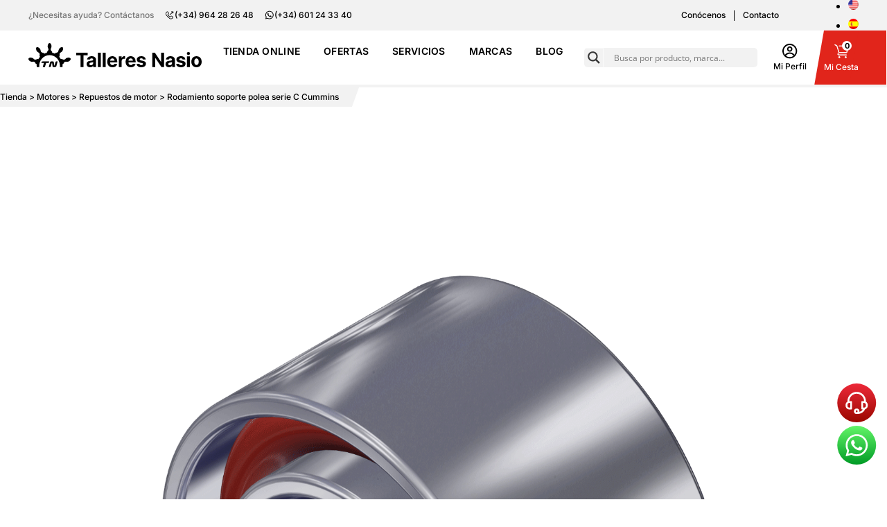

--- FILE ---
content_type: text/html; charset=UTF-8
request_url: https://www.talleresnasio.com/motor/repuestos-motores/rodamiento-soporte-polea-serie-c-cummins/
body_size: 151841
content:
<!DOCTYPE html>
<html lang="es">

<head>
	<script data-minify="1" src="https://www.talleresnasio.com/wp-content/cache/min/1/pa-64ae8faac5ae8000120001e5.js?ver=1768759668" async></script>
	<meta charset="UTF-8">
	<meta http-equiv="X-UA-Compatible" content="IE=edge">
	<meta name="viewport" content="width=device-width, initial-scale=1.0">
	<link rel="preconnect" href="https://fonts.googleapis.com">
	<link rel="preconnect" href="https://fonts.gstatic.com" crossorigin>
	
			<link rel="icon" type="image/x-icon" href="https://www.talleresnasio.com/wp-content/uploads/favicon/talleres-nasio.ico">
		<meta name='robots' content='index, follow, max-image-preview:large, max-snippet:-1, max-video-preview:-1' />

<!-- Google Tag Manager for WordPress by gtm4wp.com -->
<script data-cfasync="false" data-pagespeed-no-defer>
	var gtm4wp_datalayer_name = "dataLayer";
	var dataLayer = dataLayer || [];
	const gtm4wp_use_sku_instead = 0;
	const gtm4wp_currency = 'EUR';
	const gtm4wp_product_per_impression = 10;
	const gtm4wp_clear_ecommerce = false;
	const gtm4wp_datalayer_max_timeout = 2000;
</script>
<!-- End Google Tag Manager for WordPress by gtm4wp.com -->
	<!-- This site is optimized with the Yoast SEO plugin v26.7 - https://yoast.com/wordpress/plugins/seo/ -->
	<title>Rodamiento soporte polea serie C Cummins - Talleres Nasio</title>
<link data-wpr-hosted-gf-parameters="family=Inter:wght@100;200;300;400;500;600;700;800;900&display=swap" href="https://www.talleresnasio.com/wp-content/cache/fonts/1/google-fonts/css/7/c/c/07d2ae9df5297c4f1098a94a3bcbb.css" rel="stylesheet">
<link data-wpr-hosted-gf-parameters="family=Open%20Sans&display=swap" href="https://www.talleresnasio.com/wp-content/cache/fonts/1/google-fonts/css/c/0/9/0c7297bb922c3ac06cfff756756cf.css" rel="stylesheet">
	<meta name="description" content="Rodamiento soporte polea serie C Cummins. Referencias Cummins 3910739, 4942086." />
	<meta property="og:locale" content="es_ES" />
	<meta property="og:type" content="article" />
	<meta property="og:title" content="Rodamiento soporte polea serie C Cummins - Talleres Nasio" />
	<meta property="og:description" content="Rodamiento soporte polea serie C Cummins. Referencias Cummins 3910739, 4942086." />
	<meta property="og:url" content="https://www.talleresnasio.com/motor/repuestos-motores/rodamiento-soporte-polea-serie-c-cummins/" />
	<meta property="og:site_name" content="Talleres Nasio" />
	<meta property="article:modified_time" content="2025-12-30T18:19:24+00:00" />
	<meta property="og:image" content="https://www.talleresnasio.com/wp-content/uploads/2023/03/rodamiento-soporte-polea-serie-c-cummins-.png" />
	<meta property="og:image:width" content="1800" />
	<meta property="og:image:height" content="1800" />
	<meta property="og:image:type" content="image/png" />
	<meta name="twitter:card" content="summary_large_image" />
	<meta name="twitter:label1" content="Tiempo de lectura" />
	<meta name="twitter:data1" content="1 minuto" />
	<script type="application/ld+json" class="yoast-schema-graph">{"@context":"https://schema.org","@graph":[{"@type":"WebPage","@id":"https://www.talleresnasio.com/motor/repuestos-motores/rodamiento-soporte-polea-serie-c-cummins/","url":"https://www.talleresnasio.com/motor/repuestos-motores/rodamiento-soporte-polea-serie-c-cummins/","name":"Rodamiento soporte polea serie C Cummins - Talleres Nasio","isPartOf":{"@id":"https://www.talleresnasio.com/#website"},"primaryImageOfPage":{"@id":"https://www.talleresnasio.com/motor/repuestos-motores/rodamiento-soporte-polea-serie-c-cummins/#primaryimage"},"image":{"@id":"https://www.talleresnasio.com/motor/repuestos-motores/rodamiento-soporte-polea-serie-c-cummins/#primaryimage"},"thumbnailUrl":"https://www.talleresnasio.com/wp-content/uploads/2023/03/rodamiento-soporte-polea-serie-c-cummins-.png","datePublished":"2023-03-02T17:55:01+00:00","dateModified":"2025-12-30T18:19:24+00:00","description":"Rodamiento soporte polea serie C Cummins. Referencias Cummins 3910739, 4942086.","breadcrumb":{"@id":"https://www.talleresnasio.com/motor/repuestos-motores/rodamiento-soporte-polea-serie-c-cummins/#breadcrumb"},"inLanguage":"es","potentialAction":[{"@type":"ReadAction","target":["https://www.talleresnasio.com/motor/repuestos-motores/rodamiento-soporte-polea-serie-c-cummins/"]}]},{"@type":"ImageObject","inLanguage":"es","@id":"https://www.talleresnasio.com/motor/repuestos-motores/rodamiento-soporte-polea-serie-c-cummins/#primaryimage","url":"https://www.talleresnasio.com/wp-content/uploads/2023/03/rodamiento-soporte-polea-serie-c-cummins-.png","contentUrl":"https://www.talleresnasio.com/wp-content/uploads/2023/03/rodamiento-soporte-polea-serie-c-cummins-.png","width":1800,"height":1800},{"@type":"BreadcrumbList","@id":"https://www.talleresnasio.com/motor/repuestos-motores/rodamiento-soporte-polea-serie-c-cummins/#breadcrumb","itemListElement":[{"@type":"ListItem","position":1,"name":"Portada","item":"https://www.talleresnasio.com/"},{"@type":"ListItem","position":2,"name":"Tienda online","item":"https://www.talleresnasio.com/tienda/"},{"@type":"ListItem","position":3,"name":"Rodamiento soporte polea serie C Cummins"}]},{"@type":"WebSite","@id":"https://www.talleresnasio.com/#website","url":"https://www.talleresnasio.com/","name":"Talleres Nasio","description":"","publisher":{"@id":"https://www.talleresnasio.com/#organization"},"potentialAction":[{"@type":"SearchAction","target":{"@type":"EntryPoint","urlTemplate":"https://www.talleresnasio.com/?s={search_term_string}"},"query-input":{"@type":"PropertyValueSpecification","valueRequired":true,"valueName":"search_term_string"}}],"inLanguage":"es"},{"@type":"Organization","@id":"https://www.talleresnasio.com/#organization","name":"Talleres Nasio","url":"https://www.talleresnasio.com/","logo":{"@type":"ImageObject","inLanguage":"es","@id":"https://www.talleresnasio.com/#/schema/logo/image/","url":"https://www.talleresnasio.com/wp-content/uploads/2022/05/logo-talleres-nasio_vertical.svg","contentUrl":"https://www.talleresnasio.com/wp-content/uploads/2022/05/logo-talleres-nasio_vertical.svg","width":110,"height":58,"caption":"Talleres Nasio"},"image":{"@id":"https://www.talleresnasio.com/#/schema/logo/image/"}}]}</script>
	<!-- / Yoast SEO plugin. -->


<link rel='dns-prefetch' href='//cdn.jsdelivr.net' />
<link rel='dns-prefetch' href='//cdnjs.cloudflare.com' />
<link href='https://fonts.gstatic.com' crossorigin rel='preconnect' />
<link rel="alternate" type="application/rss+xml" title="Talleres Nasio &raquo; Comentario Rodamiento soporte polea serie C Cummins del feed" href="https://www.talleresnasio.com/motor/repuestos-motores/rodamiento-soporte-polea-serie-c-cummins/feed/" />
<link rel="alternate" title="oEmbed (JSON)" type="application/json+oembed" href="https://www.talleresnasio.com/wp-json/oembed/1.0/embed?url=https%3A%2F%2Fwww.talleresnasio.com%2Fmotor%2Frepuestos-motores%2Frodamiento-soporte-polea-serie-c-cummins%2F" />
<link rel="alternate" title="oEmbed (XML)" type="text/xml+oembed" href="https://www.talleresnasio.com/wp-json/oembed/1.0/embed?url=https%3A%2F%2Fwww.talleresnasio.com%2Fmotor%2Frepuestos-motores%2Frodamiento-soporte-polea-serie-c-cummins%2F&#038;format=xml" />
<style id='wp-img-auto-sizes-contain-inline-css' type='text/css'>
img:is([sizes=auto i],[sizes^="auto," i]){contain-intrinsic-size:3000px 1500px}
/*# sourceURL=wp-img-auto-sizes-contain-inline-css */
</style>
<style id='wp-emoji-styles-inline-css' type='text/css'>

	img.wp-smiley, img.emoji {
		display: inline !important;
		border: none !important;
		box-shadow: none !important;
		height: 1em !important;
		width: 1em !important;
		margin: 0 0.07em !important;
		vertical-align: -0.1em !important;
		background: none !important;
		padding: 0 !important;
	}
/*# sourceURL=wp-emoji-styles-inline-css */
</style>
<link rel='stylesheet' id='wp-block-library-css' href='https://www.talleresnasio.com/wp-includes/css/dist/block-library/style.min.css?ver=6.9' type='text/css' media='all' />
<style id='global-styles-inline-css' type='text/css'>
:root{--wp--preset--aspect-ratio--square: 1;--wp--preset--aspect-ratio--4-3: 4/3;--wp--preset--aspect-ratio--3-4: 3/4;--wp--preset--aspect-ratio--3-2: 3/2;--wp--preset--aspect-ratio--2-3: 2/3;--wp--preset--aspect-ratio--16-9: 16/9;--wp--preset--aspect-ratio--9-16: 9/16;--wp--preset--color--black: #000000;--wp--preset--color--cyan-bluish-gray: #abb8c3;--wp--preset--color--white: #ffffff;--wp--preset--color--pale-pink: #f78da7;--wp--preset--color--vivid-red: #cf2e2e;--wp--preset--color--luminous-vivid-orange: #ff6900;--wp--preset--color--luminous-vivid-amber: #fcb900;--wp--preset--color--light-green-cyan: #7bdcb5;--wp--preset--color--vivid-green-cyan: #00d084;--wp--preset--color--pale-cyan-blue: #8ed1fc;--wp--preset--color--vivid-cyan-blue: #0693e3;--wp--preset--color--vivid-purple: #9b51e0;--wp--preset--gradient--vivid-cyan-blue-to-vivid-purple: linear-gradient(135deg,rgb(6,147,227) 0%,rgb(155,81,224) 100%);--wp--preset--gradient--light-green-cyan-to-vivid-green-cyan: linear-gradient(135deg,rgb(122,220,180) 0%,rgb(0,208,130) 100%);--wp--preset--gradient--luminous-vivid-amber-to-luminous-vivid-orange: linear-gradient(135deg,rgb(252,185,0) 0%,rgb(255,105,0) 100%);--wp--preset--gradient--luminous-vivid-orange-to-vivid-red: linear-gradient(135deg,rgb(255,105,0) 0%,rgb(207,46,46) 100%);--wp--preset--gradient--very-light-gray-to-cyan-bluish-gray: linear-gradient(135deg,rgb(238,238,238) 0%,rgb(169,184,195) 100%);--wp--preset--gradient--cool-to-warm-spectrum: linear-gradient(135deg,rgb(74,234,220) 0%,rgb(151,120,209) 20%,rgb(207,42,186) 40%,rgb(238,44,130) 60%,rgb(251,105,98) 80%,rgb(254,248,76) 100%);--wp--preset--gradient--blush-light-purple: linear-gradient(135deg,rgb(255,206,236) 0%,rgb(152,150,240) 100%);--wp--preset--gradient--blush-bordeaux: linear-gradient(135deg,rgb(254,205,165) 0%,rgb(254,45,45) 50%,rgb(107,0,62) 100%);--wp--preset--gradient--luminous-dusk: linear-gradient(135deg,rgb(255,203,112) 0%,rgb(199,81,192) 50%,rgb(65,88,208) 100%);--wp--preset--gradient--pale-ocean: linear-gradient(135deg,rgb(255,245,203) 0%,rgb(182,227,212) 50%,rgb(51,167,181) 100%);--wp--preset--gradient--electric-grass: linear-gradient(135deg,rgb(202,248,128) 0%,rgb(113,206,126) 100%);--wp--preset--gradient--midnight: linear-gradient(135deg,rgb(2,3,129) 0%,rgb(40,116,252) 100%);--wp--preset--font-size--small: 13px;--wp--preset--font-size--medium: 20px;--wp--preset--font-size--large: 36px;--wp--preset--font-size--x-large: 42px;--wp--preset--spacing--20: 0.44rem;--wp--preset--spacing--30: 0.67rem;--wp--preset--spacing--40: 1rem;--wp--preset--spacing--50: 1.5rem;--wp--preset--spacing--60: 2.25rem;--wp--preset--spacing--70: 3.38rem;--wp--preset--spacing--80: 5.06rem;--wp--preset--shadow--natural: 6px 6px 9px rgba(0, 0, 0, 0.2);--wp--preset--shadow--deep: 12px 12px 50px rgba(0, 0, 0, 0.4);--wp--preset--shadow--sharp: 6px 6px 0px rgba(0, 0, 0, 0.2);--wp--preset--shadow--outlined: 6px 6px 0px -3px rgb(255, 255, 255), 6px 6px rgb(0, 0, 0);--wp--preset--shadow--crisp: 6px 6px 0px rgb(0, 0, 0);}:where(.is-layout-flex){gap: 0.5em;}:where(.is-layout-grid){gap: 0.5em;}body .is-layout-flex{display: flex;}.is-layout-flex{flex-wrap: wrap;align-items: center;}.is-layout-flex > :is(*, div){margin: 0;}body .is-layout-grid{display: grid;}.is-layout-grid > :is(*, div){margin: 0;}:where(.wp-block-columns.is-layout-flex){gap: 2em;}:where(.wp-block-columns.is-layout-grid){gap: 2em;}:where(.wp-block-post-template.is-layout-flex){gap: 1.25em;}:where(.wp-block-post-template.is-layout-grid){gap: 1.25em;}.has-black-color{color: var(--wp--preset--color--black) !important;}.has-cyan-bluish-gray-color{color: var(--wp--preset--color--cyan-bluish-gray) !important;}.has-white-color{color: var(--wp--preset--color--white) !important;}.has-pale-pink-color{color: var(--wp--preset--color--pale-pink) !important;}.has-vivid-red-color{color: var(--wp--preset--color--vivid-red) !important;}.has-luminous-vivid-orange-color{color: var(--wp--preset--color--luminous-vivid-orange) !important;}.has-luminous-vivid-amber-color{color: var(--wp--preset--color--luminous-vivid-amber) !important;}.has-light-green-cyan-color{color: var(--wp--preset--color--light-green-cyan) !important;}.has-vivid-green-cyan-color{color: var(--wp--preset--color--vivid-green-cyan) !important;}.has-pale-cyan-blue-color{color: var(--wp--preset--color--pale-cyan-blue) !important;}.has-vivid-cyan-blue-color{color: var(--wp--preset--color--vivid-cyan-blue) !important;}.has-vivid-purple-color{color: var(--wp--preset--color--vivid-purple) !important;}.has-black-background-color{background-color: var(--wp--preset--color--black) !important;}.has-cyan-bluish-gray-background-color{background-color: var(--wp--preset--color--cyan-bluish-gray) !important;}.has-white-background-color{background-color: var(--wp--preset--color--white) !important;}.has-pale-pink-background-color{background-color: var(--wp--preset--color--pale-pink) !important;}.has-vivid-red-background-color{background-color: var(--wp--preset--color--vivid-red) !important;}.has-luminous-vivid-orange-background-color{background-color: var(--wp--preset--color--luminous-vivid-orange) !important;}.has-luminous-vivid-amber-background-color{background-color: var(--wp--preset--color--luminous-vivid-amber) !important;}.has-light-green-cyan-background-color{background-color: var(--wp--preset--color--light-green-cyan) !important;}.has-vivid-green-cyan-background-color{background-color: var(--wp--preset--color--vivid-green-cyan) !important;}.has-pale-cyan-blue-background-color{background-color: var(--wp--preset--color--pale-cyan-blue) !important;}.has-vivid-cyan-blue-background-color{background-color: var(--wp--preset--color--vivid-cyan-blue) !important;}.has-vivid-purple-background-color{background-color: var(--wp--preset--color--vivid-purple) !important;}.has-black-border-color{border-color: var(--wp--preset--color--black) !important;}.has-cyan-bluish-gray-border-color{border-color: var(--wp--preset--color--cyan-bluish-gray) !important;}.has-white-border-color{border-color: var(--wp--preset--color--white) !important;}.has-pale-pink-border-color{border-color: var(--wp--preset--color--pale-pink) !important;}.has-vivid-red-border-color{border-color: var(--wp--preset--color--vivid-red) !important;}.has-luminous-vivid-orange-border-color{border-color: var(--wp--preset--color--luminous-vivid-orange) !important;}.has-luminous-vivid-amber-border-color{border-color: var(--wp--preset--color--luminous-vivid-amber) !important;}.has-light-green-cyan-border-color{border-color: var(--wp--preset--color--light-green-cyan) !important;}.has-vivid-green-cyan-border-color{border-color: var(--wp--preset--color--vivid-green-cyan) !important;}.has-pale-cyan-blue-border-color{border-color: var(--wp--preset--color--pale-cyan-blue) !important;}.has-vivid-cyan-blue-border-color{border-color: var(--wp--preset--color--vivid-cyan-blue) !important;}.has-vivid-purple-border-color{border-color: var(--wp--preset--color--vivid-purple) !important;}.has-vivid-cyan-blue-to-vivid-purple-gradient-background{background: var(--wp--preset--gradient--vivid-cyan-blue-to-vivid-purple) !important;}.has-light-green-cyan-to-vivid-green-cyan-gradient-background{background: var(--wp--preset--gradient--light-green-cyan-to-vivid-green-cyan) !important;}.has-luminous-vivid-amber-to-luminous-vivid-orange-gradient-background{background: var(--wp--preset--gradient--luminous-vivid-amber-to-luminous-vivid-orange) !important;}.has-luminous-vivid-orange-to-vivid-red-gradient-background{background: var(--wp--preset--gradient--luminous-vivid-orange-to-vivid-red) !important;}.has-very-light-gray-to-cyan-bluish-gray-gradient-background{background: var(--wp--preset--gradient--very-light-gray-to-cyan-bluish-gray) !important;}.has-cool-to-warm-spectrum-gradient-background{background: var(--wp--preset--gradient--cool-to-warm-spectrum) !important;}.has-blush-light-purple-gradient-background{background: var(--wp--preset--gradient--blush-light-purple) !important;}.has-blush-bordeaux-gradient-background{background: var(--wp--preset--gradient--blush-bordeaux) !important;}.has-luminous-dusk-gradient-background{background: var(--wp--preset--gradient--luminous-dusk) !important;}.has-pale-ocean-gradient-background{background: var(--wp--preset--gradient--pale-ocean) !important;}.has-electric-grass-gradient-background{background: var(--wp--preset--gradient--electric-grass) !important;}.has-midnight-gradient-background{background: var(--wp--preset--gradient--midnight) !important;}.has-small-font-size{font-size: var(--wp--preset--font-size--small) !important;}.has-medium-font-size{font-size: var(--wp--preset--font-size--medium) !important;}.has-large-font-size{font-size: var(--wp--preset--font-size--large) !important;}.has-x-large-font-size{font-size: var(--wp--preset--font-size--x-large) !important;}
/*# sourceURL=global-styles-inline-css */
</style>

<style id='classic-theme-styles-inline-css' type='text/css'>
/*! This file is auto-generated */
.wp-block-button__link{color:#fff;background-color:#32373c;border-radius:9999px;box-shadow:none;text-decoration:none;padding:calc(.667em + 2px) calc(1.333em + 2px);font-size:1.125em}.wp-block-file__button{background:#32373c;color:#fff;text-decoration:none}
/*# sourceURL=/wp-includes/css/classic-themes.min.css */
</style>
<link data-minify="1" rel='stylesheet' id='country-code-selector-css' href='https://www.talleresnasio.com/wp-content/cache/min/1/npm/intl-tel-input@18.1.1/build/css/intlTelInput.css?ver=1768759667' type='text/css' media='all' />
<style id='woocommerce-inline-inline-css' type='text/css'>
.woocommerce form .form-row .required { visibility: visible; }
/*# sourceURL=woocommerce-inline-inline-css */
</style>
<link rel='stylesheet' id='wpml-legacy-horizontal-list-0-css' href='https://www.talleresnasio.com/wp-content/plugins/sitepress-multilingual-cms/templates/language-switchers/legacy-list-horizontal/style.min.css?ver=1' type='text/css' media='all' />
<link data-minify="1" rel='stylesheet' id='grw-public-main-css-css' href='https://www.talleresnasio.com/wp-content/cache/min/1/wp-content/plugins/widget-google-reviews/assets/css/public-main.css?ver=1768759667' type='text/css' media='all' />
<link data-minify="1" rel='stylesheet' id='slick-css' href='https://www.talleresnasio.com/wp-content/cache/min/1/wp-content/themes/nasio/assets/css/slick.css?ver=1768759667' type='text/css' media='all' />
<link data-minify="1" rel='stylesheet' id='slick-theme-css' href='https://www.talleresnasio.com/wp-content/cache/min/1/wp-content/themes/nasio/assets/css/slick-theme.css?ver=1768759667' type='text/css' media='all' />
<link rel='stylesheet' id='bootstrap-css' href='https://www.talleresnasio.com/wp-content/themes/nasio/assets/css/bootstrap.min.css?ver=6.9' type='text/css' media='all' />
<link data-minify="1" rel='stylesheet' id='style-css' href='https://www.talleresnasio.com/wp-content/cache/min/1/wp-content/themes/nasio/style.css?ver=1768759667' type='text/css' media='all' />
<link data-minify="1" rel='stylesheet' id='modal-css' href='https://www.talleresnasio.com/wp-content/cache/min/1/ajax/libs/jquery-modal/0.9.1/jquery.modal.min.css?ver=1768759667' type='text/css' media='all' />
<link data-minify="1" rel='stylesheet' id='wpdreams-asl-basic-css' href='https://www.talleresnasio.com/wp-content/cache/min/1/wp-content/plugins/ajax-search-lite/css/style.basic.css?ver=1768759667' type='text/css' media='all' />
<style id='wpdreams-asl-basic-inline-css' type='text/css'>

					div[id*='ajaxsearchlitesettings'].searchsettings .asl_option_inner label {
						font-size: 0px !important;
						color: rgba(0, 0, 0, 0);
					}
					div[id*='ajaxsearchlitesettings'].searchsettings .asl_option_inner label:after {
						font-size: 11px !important;
						position: absolute;
						top: 0;
						left: 0;
						z-index: 1;
					}
					.asl_w_container {
						width: 100%;
						margin: 0px 0px 0px 0px;
						min-width: 200px;
					}
					div[id*='ajaxsearchlite'].asl_m {
						width: 100%;
					}
					div[id*='ajaxsearchliteres'].wpdreams_asl_results div.resdrg span.highlighted {
						font-weight: bold;
						color: rgba(217, 49, 43, 1);
						background-color: rgba(238, 238, 238, 1);
					}
					div[id*='ajaxsearchliteres'].wpdreams_asl_results .results img.asl_image {
						width: 70px;
						height: 70px;
						object-fit: cover;
					}
					div[id*='ajaxsearchlite'].asl_r .results {
						max-height: none;
					}
					div[id*='ajaxsearchlite'].asl_r {
						position: absolute;
					}
				
							.asl_w, .asl_w * {font-family:&quot;Inter&quot; !important;}
							.asl_m input[type=search]::placeholder{font-family:&quot;Inter&quot; !important;}
							.asl_m input[type=search]::-webkit-input-placeholder{font-family:&quot;Inter&quot; !important;}
							.asl_m input[type=search]::-moz-placeholder{font-family:&quot;Inter&quot; !important;}
							.asl_m input[type=search]:-ms-input-placeholder{font-family:&quot;Inter&quot; !important;}
						
						.asl_m, .asl_m .probox {
							background-color: rgba(242, 242, 242, 1) !important;
							background-image: none !important;
							-webkit-background-image: none !important;
							-ms-background-image: none !important;
						}
					
						div.asl_r.asl_w.vertical .results .item::after {
							display: block;
							position: absolute;
							bottom: 0;
							content: '';
							height: 1px;
							width: 100%;
							background: #D8D8D8;
						}
						div.asl_r.asl_w.vertical .results .item.asl_last_item::after {
							display: none;
						}
					
/*# sourceURL=wpdreams-asl-basic-inline-css */
</style>
<link data-minify="1" rel='stylesheet' id='wpdreams-asl-instance-css' href='https://www.talleresnasio.com/wp-content/cache/min/1/wp-content/plugins/ajax-search-lite/css/style-underline.css?ver=1768759667' type='text/css' media='all' />
<link data-minify="1" rel='stylesheet' id='moove_gdpr_frontend-css' href='https://www.talleresnasio.com/wp-content/cache/min/1/wp-content/plugins/gdpr-cookie-compliance/dist/styles/gdpr-main-nf.css?ver=1768759667' type='text/css' media='all' />
<style id='moove_gdpr_frontend-inline-css' type='text/css'>
				#moove_gdpr_cookie_modal .moove-gdpr-modal-content .moove-gdpr-tab-main h3.tab-title, 
				#moove_gdpr_cookie_modal .moove-gdpr-modal-content .moove-gdpr-tab-main span.tab-title,
				#moove_gdpr_cookie_modal .moove-gdpr-modal-content .moove-gdpr-modal-left-content #moove-gdpr-menu li a, 
				#moove_gdpr_cookie_modal .moove-gdpr-modal-content .moove-gdpr-modal-left-content #moove-gdpr-menu li button,
				#moove_gdpr_cookie_modal .moove-gdpr-modal-content .moove-gdpr-modal-left-content .moove-gdpr-branding-cnt a,
				#moove_gdpr_cookie_modal .moove-gdpr-modal-content .moove-gdpr-modal-footer-content .moove-gdpr-button-holder a.mgbutton, 
				#moove_gdpr_cookie_modal .moove-gdpr-modal-content .moove-gdpr-modal-footer-content .moove-gdpr-button-holder button.mgbutton,
				#moove_gdpr_cookie_modal .cookie-switch .cookie-slider:after, 
				#moove_gdpr_cookie_modal .cookie-switch .slider:after, 
				#moove_gdpr_cookie_modal .switch .cookie-slider:after, 
				#moove_gdpr_cookie_modal .switch .slider:after,
				#moove_gdpr_cookie_info_bar .moove-gdpr-info-bar-container .moove-gdpr-info-bar-content p, 
				#moove_gdpr_cookie_info_bar .moove-gdpr-info-bar-container .moove-gdpr-info-bar-content p a,
				#moove_gdpr_cookie_info_bar .moove-gdpr-info-bar-container .moove-gdpr-info-bar-content a.mgbutton, 
				#moove_gdpr_cookie_info_bar .moove-gdpr-info-bar-container .moove-gdpr-info-bar-content button.mgbutton,
				#moove_gdpr_cookie_modal .moove-gdpr-modal-content .moove-gdpr-tab-main .moove-gdpr-tab-main-content h1, 
				#moove_gdpr_cookie_modal .moove-gdpr-modal-content .moove-gdpr-tab-main .moove-gdpr-tab-main-content h2, 
				#moove_gdpr_cookie_modal .moove-gdpr-modal-content .moove-gdpr-tab-main .moove-gdpr-tab-main-content h3, 
				#moove_gdpr_cookie_modal .moove-gdpr-modal-content .moove-gdpr-tab-main .moove-gdpr-tab-main-content h4, 
				#moove_gdpr_cookie_modal .moove-gdpr-modal-content .moove-gdpr-tab-main .moove-gdpr-tab-main-content h5, 
				#moove_gdpr_cookie_modal .moove-gdpr-modal-content .moove-gdpr-tab-main .moove-gdpr-tab-main-content h6,
				#moove_gdpr_cookie_modal .moove-gdpr-modal-content.moove_gdpr_modal_theme_v2 .moove-gdpr-modal-title .tab-title,
				#moove_gdpr_cookie_modal .moove-gdpr-modal-content.moove_gdpr_modal_theme_v2 .moove-gdpr-tab-main h3.tab-title, 
				#moove_gdpr_cookie_modal .moove-gdpr-modal-content.moove_gdpr_modal_theme_v2 .moove-gdpr-tab-main span.tab-title,
				#moove_gdpr_cookie_modal .moove-gdpr-modal-content.moove_gdpr_modal_theme_v2 .moove-gdpr-branding-cnt a {
					font-weight: inherit				}
			#moove_gdpr_cookie_modal,#moove_gdpr_cookie_info_bar,.gdpr_cookie_settings_shortcode_content{font-family:Inter}#moove_gdpr_save_popup_settings_button{background-color:#373737;color:#fff}#moove_gdpr_save_popup_settings_button:hover{background-color:#000}#moove_gdpr_cookie_info_bar .moove-gdpr-info-bar-container .moove-gdpr-info-bar-content a.mgbutton,#moove_gdpr_cookie_info_bar .moove-gdpr-info-bar-container .moove-gdpr-info-bar-content button.mgbutton{background-color:#e1251b}#moove_gdpr_cookie_modal .moove-gdpr-modal-content .moove-gdpr-modal-footer-content .moove-gdpr-button-holder a.mgbutton,#moove_gdpr_cookie_modal .moove-gdpr-modal-content .moove-gdpr-modal-footer-content .moove-gdpr-button-holder button.mgbutton,.gdpr_cookie_settings_shortcode_content .gdpr-shr-button.button-green{background-color:#e1251b;border-color:#e1251b}#moove_gdpr_cookie_modal .moove-gdpr-modal-content .moove-gdpr-modal-footer-content .moove-gdpr-button-holder a.mgbutton:hover,#moove_gdpr_cookie_modal .moove-gdpr-modal-content .moove-gdpr-modal-footer-content .moove-gdpr-button-holder button.mgbutton:hover,.gdpr_cookie_settings_shortcode_content .gdpr-shr-button.button-green:hover{background-color:#fff;color:#e1251b}#moove_gdpr_cookie_modal .moove-gdpr-modal-content .moove-gdpr-modal-close i,#moove_gdpr_cookie_modal .moove-gdpr-modal-content .moove-gdpr-modal-close span.gdpr-icon{background-color:#e1251b;border:1px solid #e1251b}#moove_gdpr_cookie_info_bar span.moove-gdpr-infobar-allow-all.focus-g,#moove_gdpr_cookie_info_bar span.moove-gdpr-infobar-allow-all:focus,#moove_gdpr_cookie_info_bar button.moove-gdpr-infobar-allow-all.focus-g,#moove_gdpr_cookie_info_bar button.moove-gdpr-infobar-allow-all:focus,#moove_gdpr_cookie_info_bar span.moove-gdpr-infobar-reject-btn.focus-g,#moove_gdpr_cookie_info_bar span.moove-gdpr-infobar-reject-btn:focus,#moove_gdpr_cookie_info_bar button.moove-gdpr-infobar-reject-btn.focus-g,#moove_gdpr_cookie_info_bar button.moove-gdpr-infobar-reject-btn:focus,#moove_gdpr_cookie_info_bar span.change-settings-button.focus-g,#moove_gdpr_cookie_info_bar span.change-settings-button:focus,#moove_gdpr_cookie_info_bar button.change-settings-button.focus-g,#moove_gdpr_cookie_info_bar button.change-settings-button:focus{-webkit-box-shadow:0 0 1px 3px #e1251b;-moz-box-shadow:0 0 1px 3px #e1251b;box-shadow:0 0 1px 3px #e1251b}#moove_gdpr_cookie_modal .moove-gdpr-modal-content .moove-gdpr-modal-close i:hover,#moove_gdpr_cookie_modal .moove-gdpr-modal-content .moove-gdpr-modal-close span.gdpr-icon:hover,#moove_gdpr_cookie_info_bar span[data-href]>u.change-settings-button{color:#e1251b}#moove_gdpr_cookie_modal .moove-gdpr-modal-content .moove-gdpr-modal-left-content #moove-gdpr-menu li.menu-item-selected a span.gdpr-icon,#moove_gdpr_cookie_modal .moove-gdpr-modal-content .moove-gdpr-modal-left-content #moove-gdpr-menu li.menu-item-selected button span.gdpr-icon{color:inherit}#moove_gdpr_cookie_modal .moove-gdpr-modal-content .moove-gdpr-modal-left-content #moove-gdpr-menu li a span.gdpr-icon,#moove_gdpr_cookie_modal .moove-gdpr-modal-content .moove-gdpr-modal-left-content #moove-gdpr-menu li button span.gdpr-icon{color:inherit}#moove_gdpr_cookie_modal .gdpr-acc-link{line-height:0;font-size:0;color:transparent;position:absolute}#moove_gdpr_cookie_modal .moove-gdpr-modal-content .moove-gdpr-modal-close:hover i,#moove_gdpr_cookie_modal .moove-gdpr-modal-content .moove-gdpr-modal-left-content #moove-gdpr-menu li a,#moove_gdpr_cookie_modal .moove-gdpr-modal-content .moove-gdpr-modal-left-content #moove-gdpr-menu li button,#moove_gdpr_cookie_modal .moove-gdpr-modal-content .moove-gdpr-modal-left-content #moove-gdpr-menu li button i,#moove_gdpr_cookie_modal .moove-gdpr-modal-content .moove-gdpr-modal-left-content #moove-gdpr-menu li a i,#moove_gdpr_cookie_modal .moove-gdpr-modal-content .moove-gdpr-tab-main .moove-gdpr-tab-main-content a:hover,#moove_gdpr_cookie_info_bar.moove-gdpr-dark-scheme .moove-gdpr-info-bar-container .moove-gdpr-info-bar-content a.mgbutton:hover,#moove_gdpr_cookie_info_bar.moove-gdpr-dark-scheme .moove-gdpr-info-bar-container .moove-gdpr-info-bar-content button.mgbutton:hover,#moove_gdpr_cookie_info_bar.moove-gdpr-dark-scheme .moove-gdpr-info-bar-container .moove-gdpr-info-bar-content a:hover,#moove_gdpr_cookie_info_bar.moove-gdpr-dark-scheme .moove-gdpr-info-bar-container .moove-gdpr-info-bar-content button:hover,#moove_gdpr_cookie_info_bar.moove-gdpr-dark-scheme .moove-gdpr-info-bar-container .moove-gdpr-info-bar-content span.change-settings-button:hover,#moove_gdpr_cookie_info_bar.moove-gdpr-dark-scheme .moove-gdpr-info-bar-container .moove-gdpr-info-bar-content button.change-settings-button:hover,#moove_gdpr_cookie_info_bar.moove-gdpr-dark-scheme .moove-gdpr-info-bar-container .moove-gdpr-info-bar-content u.change-settings-button:hover,#moove_gdpr_cookie_info_bar span[data-href]>u.change-settings-button,#moove_gdpr_cookie_info_bar.moove-gdpr-dark-scheme .moove-gdpr-info-bar-container .moove-gdpr-info-bar-content a.mgbutton.focus-g,#moove_gdpr_cookie_info_bar.moove-gdpr-dark-scheme .moove-gdpr-info-bar-container .moove-gdpr-info-bar-content button.mgbutton.focus-g,#moove_gdpr_cookie_info_bar.moove-gdpr-dark-scheme .moove-gdpr-info-bar-container .moove-gdpr-info-bar-content a.focus-g,#moove_gdpr_cookie_info_bar.moove-gdpr-dark-scheme .moove-gdpr-info-bar-container .moove-gdpr-info-bar-content button.focus-g,#moove_gdpr_cookie_info_bar.moove-gdpr-dark-scheme .moove-gdpr-info-bar-container .moove-gdpr-info-bar-content a.mgbutton:focus,#moove_gdpr_cookie_info_bar.moove-gdpr-dark-scheme .moove-gdpr-info-bar-container .moove-gdpr-info-bar-content button.mgbutton:focus,#moove_gdpr_cookie_info_bar.moove-gdpr-dark-scheme .moove-gdpr-info-bar-container .moove-gdpr-info-bar-content a:focus,#moove_gdpr_cookie_info_bar.moove-gdpr-dark-scheme .moove-gdpr-info-bar-container .moove-gdpr-info-bar-content button:focus,#moove_gdpr_cookie_info_bar.moove-gdpr-dark-scheme .moove-gdpr-info-bar-container .moove-gdpr-info-bar-content span.change-settings-button.focus-g,span.change-settings-button:focus,button.change-settings-button.focus-g,button.change-settings-button:focus,#moove_gdpr_cookie_info_bar.moove-gdpr-dark-scheme .moove-gdpr-info-bar-container .moove-gdpr-info-bar-content u.change-settings-button.focus-g,#moove_gdpr_cookie_info_bar.moove-gdpr-dark-scheme .moove-gdpr-info-bar-container .moove-gdpr-info-bar-content u.change-settings-button:focus{color:#e1251b}#moove_gdpr_cookie_modal .moove-gdpr-branding.focus-g span,#moove_gdpr_cookie_modal .moove-gdpr-modal-content .moove-gdpr-tab-main a.focus-g,#moove_gdpr_cookie_modal .moove-gdpr-modal-content .moove-gdpr-tab-main .gdpr-cd-details-toggle.focus-g{color:#e1251b}#moove_gdpr_cookie_modal.gdpr_lightbox-hide{display:none}#moove_gdpr_cookie_info_bar.gdpr-full-screen-infobar .moove-gdpr-info-bar-container .moove-gdpr-info-bar-content .moove-gdpr-cookie-notice p a{color:#e1251b!important}
/*# sourceURL=moove_gdpr_frontend-inline-css */
</style>
<link data-minify="1" rel='stylesheet' id='gdpr_cc_addon_frontend-css' href='https://www.talleresnasio.com/wp-content/cache/min/1/wp-content/plugins/gdpr-cookie-compliance-addon/assets/css/gdpr_cc_addon.css?ver=1768759667' type='text/css' media='all' />
<link data-minify="1" rel='stylesheet' id='fancybox-style-css' href='https://www.talleresnasio.com/wp-content/cache/min/1/gh/fancyapps/fancybox@3.5.7/dist/jquery.fancybox.min.css?ver=1768759668' type='text/css' media='all' />
<script type="text/javascript" id="wpml-cookie-js-extra">
/* <![CDATA[ */
var wpml_cookies = {"wp-wpml_current_language":{"value":"es","expires":1,"path":"/"}};
var wpml_cookies = {"wp-wpml_current_language":{"value":"es","expires":1,"path":"/"}};
//# sourceURL=wpml-cookie-js-extra
/* ]]> */
</script>
<script data-minify="1" type="text/javascript" src="https://www.talleresnasio.com/wp-content/cache/min/1/wp-content/plugins/sitepress-multilingual-cms/res/js/cookies/language-cookie.js?ver=1768759668" id="wpml-cookie-js" defer="defer" data-wp-strategy="defer"></script>
<script type="text/javascript" src="https://www.talleresnasio.com/wp-includes/js/jquery/jquery.min.js?ver=3.7.1" id="jquery-core-js"></script>
<script type="text/javascript" src="https://www.talleresnasio.com/wp-includes/js/jquery/jquery-migrate.min.js?ver=3.4.1" id="jquery-migrate-js"></script>
<script data-minify="1" type="text/javascript" src="https://www.talleresnasio.com/wp-content/cache/min/1/npm/intl-tel-input@18.1.1/build/js/intlTelInput.min.js?ver=1768759669" id="country-code-selector-js"></script>
<script type="text/javascript" id="wc-single-product-js-extra">
/* <![CDATA[ */
var wc_single_product_params = {"i18n_required_rating_text":"Por favor elige una puntuaci\u00f3n","i18n_rating_options":["1 de 5 estrellas","2 de 5 estrellas","3 de 5 estrellas","4 de 5 estrellas","5 de 5 estrellas"],"i18n_product_gallery_trigger_text":"Ver galer\u00eda de im\u00e1genes a pantalla completa","review_rating_required":"yes","flexslider":{"rtl":false,"animation":"slide","smoothHeight":true,"directionNav":false,"controlNav":"thumbnails","slideshow":false,"animationSpeed":500,"animationLoop":false,"allowOneSlide":false},"zoom_enabled":"","zoom_options":[],"photoswipe_enabled":"","photoswipe_options":{"shareEl":false,"closeOnScroll":false,"history":false,"hideAnimationDuration":0,"showAnimationDuration":0},"flexslider_enabled":""};
//# sourceURL=wc-single-product-js-extra
/* ]]> */
</script>
<script type="text/javascript" src="https://www.talleresnasio.com/wp-content/plugins/woocommerce/assets/js/frontend/single-product.min.js?ver=10.4.3" id="wc-single-product-js" defer="defer" data-wp-strategy="defer"></script>
<script type="text/javascript" src="https://www.talleresnasio.com/wp-content/plugins/woocommerce/assets/js/jquery-blockui/jquery.blockUI.min.js?ver=2.7.0-wc.10.4.3" id="wc-jquery-blockui-js" defer="defer" data-wp-strategy="defer"></script>
<script type="text/javascript" src="https://www.talleresnasio.com/wp-content/plugins/woocommerce/assets/js/js-cookie/js.cookie.min.js?ver=2.1.4-wc.10.4.3" id="wc-js-cookie-js" defer="defer" data-wp-strategy="defer"></script>
<script type="text/javascript" id="woocommerce-js-extra">
/* <![CDATA[ */
var woocommerce_params = {"ajax_url":"/wp-admin/admin-ajax.php","wc_ajax_url":"/?wc-ajax=%%endpoint%%","i18n_password_show":"Mostrar contrase\u00f1a","i18n_password_hide":"Ocultar contrase\u00f1a"};
//# sourceURL=woocommerce-js-extra
/* ]]> */
</script>
<script type="text/javascript" src="https://www.talleresnasio.com/wp-content/plugins/woocommerce/assets/js/frontend/woocommerce.min.js?ver=10.4.3" id="woocommerce-js" defer="defer" data-wp-strategy="defer"></script>
<script data-minify="1" type="text/javascript" defer="defer" src="https://www.talleresnasio.com/wp-content/cache/min/1/wp-content/plugins/widget-google-reviews/assets/js/public-main.js?ver=1768759669" id="grw-public-main-js-js"></script>
<link rel="https://api.w.org/" href="https://www.talleresnasio.com/wp-json/" /><link rel="alternate" title="JSON" type="application/json" href="https://www.talleresnasio.com/wp-json/wp/v2/product/20259" /><link rel="EditURI" type="application/rsd+xml" title="RSD" href="https://www.talleresnasio.com/xmlrpc.php?rsd" />
<meta name="generator" content="WordPress 6.9" />
<meta name="generator" content="WooCommerce 10.4.3" />
<link rel='shortlink' href='https://www.talleresnasio.com/?p=20259' />
<meta name="generator" content="WPML ver:4.8.6 stt:1,2;" />

<!-- This website runs the Product Feed PRO for WooCommerce by AdTribes.io plugin - version woocommercesea_option_installed_version -->

<!-- Google Tag Manager for WordPress by gtm4wp.com -->
<!-- GTM Container placement set to off -->
<script data-cfasync="false" data-pagespeed-no-defer type="text/javascript">
	var dataLayer_content = {"pagePostType":"product","pagePostType2":"single-product","cartContent":{"totals":{"applied_coupons":[],"discount_total":0,"subtotal":0,"total":0},"items":[]},"productRatingCounts":[],"productAverageRating":0,"productReviewCount":0,"productType":"simple","productIsVariable":0};
	dataLayer.push( dataLayer_content );
</script>
<script data-cfasync="false" data-pagespeed-no-defer type="text/javascript">
	console.warn && console.warn("[GTM4WP] Google Tag Manager container code placement set to OFF !!!");
	console.warn && console.warn("[GTM4WP] Data layer codes are active but GTM container must be loaded using custom coding !!!");
</script>
<!-- End Google Tag Manager for WordPress by gtm4wp.com -->								<script>
					// Define dataLayer and the gtag function.
					window.dataLayer = window.dataLayer || [];
					function gtag(){dataLayer.push(arguments);}

					// Set default consent to 'denied' as a placeholder
					// Determine actual values based on your own requirements
					gtag('consent', 'default', {
						'ad_storage': 'denied',
						'ad_user_data': 'denied',
						'ad_personalization': 'denied',
						'analytics_storage': 'denied',
						'personalization_storage': 'denied',
						'security_storage': 'denied',
						'functionality_storage': 'denied',
						'wait_for_update': '2000'
					});
				</script>

				<!-- Google Tag Manager -->
				<script>(function(w,d,s,l,i){w[l]=w[l]||[];w[l].push({'gtm.start':
				new Date().getTime(),event:'gtm.js'});var f=d.getElementsByTagName(s)[0],
				j=d.createElement(s),dl=l!='dataLayer'?'&l='+l:'';j.async=true;j.src=
				'https://www.googletagmanager.com/gtm.js?id='+i+dl;f.parentNode.insertBefore(j,f);
				})(window,document,'script','dataLayer','GTM-PZ8V7CX');</script>
				<!-- End Google Tag Manager -->
								<noscript><style>.woocommerce-product-gallery{ opacity: 1 !important; }</style></noscript>
					<link rel="preconnect" href="https://fonts.gstatic.com" crossorigin />
				
								
				<link rel="icon" href="https://www.talleresnasio.com/wp-content/uploads/2023/12/talleres-nasio-100x100.png" sizes="32x32" />
<link rel="icon" href="https://www.talleresnasio.com/wp-content/uploads/2023/12/talleres-nasio.png" sizes="192x192" />
<link rel="apple-touch-icon" href="https://www.talleresnasio.com/wp-content/uploads/2023/12/talleres-nasio.png" />
<meta name="msapplication-TileImage" content="https://www.talleresnasio.com/wp-content/uploads/2023/12/talleres-nasio.png" />
		<style type="text/css" id="wp-custom-css">
			.metodo-loading label {
  display: grid;
}
.arriba .position-price{
    width: 100%;
    display: flex;
    align-items: center;
	
}
.arriba .position-price .title-package{
    width: 100%;
    position: relative;
    padding-right: 90px;
    margin-left: 10px;
}
.arriba .position-price .title-package .woocommerce-Price-amount.amount,.arriba .position-price .title-package .absolute-free{
    position: absolute;
    right: 0;
    top: 0;
}

#envio-otro-mensaje{
	margin-top:10px;
	width:100%;
	min-width:100%;
}
label[for="nasio-envio-nasio_otro:11"] .arriba{
	display:block !important;
}

.woocommerce-shipping-totals.shipping > td[data-title="Shipping"] >a{
	display:inline;
	
}		</style>
		<link rel="canonical" href="https://www.talleresnasio.com/motor/repuestos-motores/rodamiento-soporte-polea-serie-c-cummins/" />
<link data-minify="1" rel='stylesheet' id='wc-blocks-style-css' href='https://www.talleresnasio.com/wp-content/cache/min/1/wp-content/plugins/woocommerce/assets/client/blocks/wc-blocks.css?ver=1768759668' type='text/css' media='all' />
<link data-minify="1" rel='stylesheet' id='contact-form-7-css' href='https://www.talleresnasio.com/wp-content/cache/min/1/wp-content/plugins/contact-form-7/includes/css/styles.css?ver=1768759668' type='text/css' media='all' />
<meta name="generator" content="WP Rocket 3.20.0.3" data-wpr-features="wpr_minify_js wpr_minify_css wpr_host_fonts_locally wpr_desktop" /></head>

<body class="wp-singular product-template-default single single-product postid-20259 wp-theme-nasio theme-nasio woocommerce woocommerce-page woocommerce-no-js">
	<div data-rocket-location-hash="86b504355629c50607a6087c4da137dc" class="menu-scroll">
            <div data-rocket-location-hash="1bf77435c1f81bedc661035c4feb6e46" class="blur-body hide"></div>
    <div data-rocket-location-hash="545e30b6d4c4ccc0bd5e5a6f2fe6877e" class="back-topbar">
	<div data-rocket-location-hash="a99ea60ad4835f0326bc960132b2abdb" class="topbar container-100">
		<div class="left-topbar">
			<div class="texto-topbar">
				¿Necesitas ayuda? Contáctanos			</div>
			<div class="telefono">
				<svg width="24" height="24" viewBox="0 0 24 24" fill="none" xmlns="http://www.w3.org/2000/svg">
				<path d="M16.616 3.00095C16.3729 3.01386 16.1552 3.15634 16.0448 3.37484C15.9344 3.59334 15.9481 3.85456 16.0805 4.06031C16.2131 4.2659 16.4443 4.38463 16.6874 4.37188H18.658L12.5463 10.4836C12.4045 10.6093 12.3211 10.788 12.3157 10.9773C12.3104 11.1667 12.3836 11.3498 12.5181 11.4832C12.6525 11.6166 12.8361 11.6884 13.0254 11.6817C13.2147 11.6749 13.3927 11.5903 13.5174 11.4475L19.6291 5.33576V7.33491C19.6291 7.57859 19.7598 7.80378 19.9719 7.92569C20.1839 8.04761 20.4453 8.04761 20.6574 7.92569C20.8693 7.80377 21 7.57857 21 7.33491V3.74349C21.0005 3.7293 21.0005 3.71496 21 3.70062V3.68643C21.0002 3.50363 20.928 3.32833 20.7992 3.19954C20.6704 3.07075 20.4959 2.99937 20.3146 3.00096H16.6876C16.6639 2.99968 16.6397 2.99968 16.616 3.00095ZM7.39059 3.17992C7.16508 3.17817 6.9453 3.21466 6.748 3.27283C6.22206 3.42774 5.75609 3.72464 5.39143 4.08673C3.74159 5.73657 2.80195 7.30032 3.03528 9.07728C3.26861 10.8542 4.55362 12.602 6.84792 14.8961L9.10415 17.1523C11.3984 19.4466 13.139 20.7316 14.916 20.9649C16.6932 21.1982 18.264 20.2516 19.9139 18.6016C20.276 18.2371 20.5729 17.771 20.7278 17.245C20.8828 16.7191 20.8873 16.0265 20.3995 15.5386C19.5612 14.7003 17.982 13.591 17.1365 13.1681C16.5041 12.8519 15.8387 13.1098 15.4229 13.3967C15.0071 13.6835 14.6838 14.038 14.4876 14.2249C14.1806 14.5175 13.9529 14.7638 13.7879 14.9032C13.623 15.0427 13.565 15.0513 13.5309 15.0532C13.4968 15.0554 13.374 15.0439 13.0881 14.8532C12.8041 14.6637 12.3933 14.3077 11.853 13.768C11.8506 13.7656 11.8482 13.7632 11.8458 13.7608L10.2322 12.1472C9.68699 11.602 9.33779 11.1906 9.14701 10.9049C8.95624 10.6191 8.94525 10.4962 8.947 10.4621C8.94891 10.428 8.95752 10.3772 9.09697 10.2122C9.23642 10.0473 9.48265 9.81254 9.77525 9.50544C9.9622 9.30926 10.3167 8.99305 10.6035 8.57726C10.8904 8.16148 11.1481 7.49609 10.8321 6.8637C10.4093 6.01822 9.29985 4.43901 8.46155 3.60071C8.21755 3.35687 7.91937 3.23431 7.61913 3.19383C7.5439 3.18363 7.46581 3.18056 7.39059 3.17992ZM7.40493 4.54367C7.45784 4.54718 7.48079 4.56248 7.49051 4.5722C8.10842 5.1901 9.34337 6.95703 9.60395 7.4782C9.62945 7.5292 9.63598 7.56681 9.4755 7.79949C9.31485 8.03217 9.02654 8.30789 8.78285 8.56337C8.52451 8.83446 8.27396 9.05933 8.04753 9.32742C7.8209 9.59548 7.59984 9.94993 7.57626 10.3912C7.55251 10.8327 7.72479 11.2499 8.00465 11.6692C8.27335 12.0719 8.67033 12.5167 9.21124 13.0615C9.22702 13.079 9.24375 13.0957 9.26129 13.1115V13.1187L10.8748 14.7323C10.8929 14.75 10.9121 14.7666 10.932 14.7822C11.4769 15.3233 11.9285 15.7271 12.3314 15.996C12.7507 16.2759 13.168 16.4481 13.6094 16.4244C14.0507 16.4008 14.4052 16.1726 14.6732 15.9461C14.9413 15.7195 15.1662 15.469 15.4373 15.2106C15.6927 14.9671 15.9685 14.6858 16.2011 14.5251C16.4338 14.3647 16.4714 14.364 16.5224 14.3895C17.0436 14.6501 18.8105 15.8922 19.4284 16.5101C19.4479 16.5296 19.4825 16.6035 19.4069 16.86C19.3314 17.1164 19.1339 17.4458 18.9428 17.6382C17.4076 19.1736 16.3118 19.7615 15.0945 19.6016C13.8772 19.4419 12.2973 18.404 10.0754 16.1817L7.81198 13.9254C5.58985 11.7033 4.55188 10.1163 4.39203 8.89899C4.23218 7.68167 4.82728 6.59302 6.36267 5.05783C6.55503 4.86675 6.88445 4.66212 7.14087 4.58656C7.26916 4.54879 7.35186 4.54017 7.40493 4.54367Z" fill="black"/>
				</svg>
				<a target="_blank" href="tel:(+34) 964 28 26 48">(+34) 964 28 26 48</a>
			</div>
			<div class="whatsapp">
				<svg width="24" height="24" viewBox="0 0 24 24" fill="none" xmlns="http://www.w3.org/2000/svg">
				<path fill-rule="evenodd" clip-rule="evenodd" d="M19.2316 4.76151C18.3553 3.88355 17.3125 3.18739 16.1639 2.71337C15.0152 2.23935 13.7835 1.99688 12.54 2.00003C7.32584 2.00003 3.08114 6.22353 3.07903 11.4151C3.07903 13.0743 3.51425 14.6936 4.34148 16.1221L3 21L8.01502 19.6901C9.40223 20.4416 10.9564 20.8357 12.5358 20.8364H12.54C17.7532 20.8364 21.9979 16.6129 22 11.4214C22.0035 10.1843 21.7607 8.95878 21.2856 7.81566C20.8104 6.67255 20.1123 5.6345 19.2316 4.76151ZM12.54 19.2475H12.5369C11.1285 19.2476 9.74602 18.8705 8.53454 18.1557L8.24791 17.9858L5.27199 18.7629L6.0655 15.8756L5.87897 15.5798C5.09156 14.3322 4.67473 12.8884 4.67659 11.4151C4.6787 7.10032 8.20576 3.59 12.5432 3.59C13.5762 3.58772 14.5994 3.78936 15.5535 4.18326C16.5077 4.57715 17.3739 5.15548 18.102 5.88477C18.834 6.61058 19.4141 7.47358 19.809 8.4239C20.2039 9.37421 20.4055 10.393 20.4024 11.4214C20.4003 15.7361 16.8732 19.2475 12.54 19.2475ZM16.8532 13.3857C16.6161 13.2672 15.4548 12.6988 15.2377 12.6201C15.0217 12.5415 14.8647 12.5027 14.7066 12.7376C14.5486 12.9725 14.0954 13.5022 13.9574 13.6595C13.8193 13.8168 13.6813 13.8357 13.4452 13.7182C13.2092 13.6008 12.4473 13.3522 11.5442 12.5509C10.8413 11.9269 10.3671 11.1571 10.229 10.9211C10.091 10.6851 10.2143 10.5582 10.3334 10.4407C10.4398 10.3359 10.5694 10.1659 10.6874 10.0286C10.8055 9.89116 10.8445 9.79363 10.9235 9.63631C11.0025 9.47899 10.9635 9.34159 10.9035 9.22413C10.8445 9.10562 10.3713 7.94775 10.1742 7.47684C9.98351 7.02061 9.78856 7.08144 9.64314 7.07515C9.49252 7.06902 9.34179 7.06622 9.19106 7.06676C9.07119 7.0698 8.95325 7.09745 8.84463 7.14799C8.73601 7.19852 8.63905 7.27084 8.55983 7.36042C8.34275 7.5964 7.7326 8.16485 7.7326 9.32272C7.7326 10.4806 8.57985 11.5997 8.69788 11.757C8.81591 11.9143 10.365 14.2898 12.736 15.3092C13.3009 15.5515 13.7414 15.6962 14.0838 15.8053C14.6497 15.9847 15.165 15.9584 15.5729 15.8987C16.027 15.8315 16.9712 15.3302 17.1683 14.7806C17.3654 14.2311 17.3654 13.7602 17.3063 13.6616C17.2473 13.563 17.0882 13.5032 16.8532 13.3857Z" fill="black"/>
				</svg>
				<a target="_blank" href="https://wa.me/34601243340">(+34) 601 24 33 40</a>
			</div>
		</div>
		<div class="right-topbar">
			<div class="menu-topbar">
								<ul id="menu-topbar" class="menu">
									<li id="menu-item-29" class=" menu-item-topbar">
						<a href="https://www.talleresnasio.com/conocenos/">Conócenos</a>
					</li>
									<li id="menu-item-28" class=" menu-item-topbar">
						<a href="https://www.talleresnasio.com/contacto/">Contacto</a>
					</li>
							</div>
			<div class="idiomas-topbar">
				
<div class="wpml-ls-statics-shortcode_actions wpml-ls wpml-ls-legacy-list-horizontal">
	<ul role="menu"><li class="wpml-ls-slot-shortcode_actions wpml-ls-item wpml-ls-item-en wpml-ls-first-item wpml-ls-item-legacy-list-horizontal" role="none">
				<a href="https://www.talleresnasio.com/en/engine/engine-spare-parts/cummins-c-series-pulley-support-bearings/" class="wpml-ls-link" role="menuitem"  aria-label="Cambiar a Inglés" title="Cambiar a Inglés" >
                                                        <img
            class="wpml-ls-flag"
            src="https://www.talleresnasio.com/wp-content/uploads/flags/us.png"
            alt="Inglés"
            width=15
            height=15
    /></a>
			</li><li class="wpml-ls-slot-shortcode_actions wpml-ls-item wpml-ls-item-es wpml-ls-current-language wpml-ls-last-item wpml-ls-item-legacy-list-horizontal" role="none">
				<a href="https://www.talleresnasio.com/motor/repuestos-motores/rodamiento-soporte-polea-serie-c-cummins/" class="wpml-ls-link" role="menuitem" >
                                                        <img
            class="wpml-ls-flag"
            src="https://www.talleresnasio.com/wp-content/uploads/flags/es.png"
            alt="Español"
            width=15
            height=15
    /></a>
			</li></ul>
</div>
			</div>
		</div>
	</div>
</div>    <div data-rocket-location-hash="8176accd6c5b7ad3f9fae3c2e4d33767" class="menu-bar" id="site-head">
	<div data-rocket-location-hash="61e29a3356e43f10ac50f3e648c37fd9" class="menubar container-100">
		<div class="logo">
			<a href="https://www.talleresnasio.com">
				<img src="https://www.talleresnasio.com/wp-content/uploads/2022/05/talleres-nasio-logo.svg">
			</a>
		</div>
		<div class="menucont">
						<ul id="menu-principal" class="menu">
									<li id="menu-item-687" class="mega-productos-menu menu-item-principal">
						<a href="https://www.talleresnasio.com/tienda/">Tienda online</a>
					</li>
									<li id="menu-item-44287" class="ofertas menu-item-principal">
						<a href="https://www.talleresnasio.com/tienda/ofertas">Ofertas</a>
					</li>
									<li id="menu-item-1366" class="mega-servicio-menu menu-item-principal">
						<a href="https://www.talleresnasio.com/servicios/">Servicios</a>
					</li>
									<li id="menu-item-1367" class="mega-marca-menu menu-item-principal">
						<a href="https://www.talleresnasio.com/marcas/">Marcas</a>
					</li>
									<li id="menu-item-44964" class=" menu-item-principal">
						<a href="https://www.talleresnasio.com/blog/">Blog</a>
					</li>
						</div>
		<div class="right-menubar">
			<div class="buscador">
				<div class="asl_w_container asl_w_container_1" data-id="1" data-instance="1">
	<div id='ajaxsearchlite1'
		data-id="1"
		data-instance="1"
		class="asl_w asl_m asl_m_1 asl_m_1_1">
		<div class="probox">

	
	<div class='prosettings' style='display:none;' data-opened=0>
				<div class='innericon'>
			<svg version="1.1" xmlns="http://www.w3.org/2000/svg" xmlns:xlink="http://www.w3.org/1999/xlink" x="0px" y="0px" width="22" height="22" viewBox="0 0 512 512" enable-background="new 0 0 512 512" xml:space="preserve">
					<polygon transform = "rotate(90 256 256)" points="142.332,104.886 197.48,50 402.5,256 197.48,462 142.332,407.113 292.727,256 "/>
				</svg>
		</div>
	</div>

	
	
	<div class='proinput'>
		<form role="search" action='#' autocomplete="off"
				aria-label="Search form">
			<input aria-label="Search input"
					type='search' class='orig'
					tabindex="0"
					name='phrase'
					placeholder='Busca por producto, marca...'
					value=''
					autocomplete="off"/>
			<input aria-label="Search autocomplete input"
					type='text'
					class='autocomplete'
					tabindex="-1"
					name='phrase'
					value=''
					autocomplete="off" disabled/>
			<input type='submit' value="Start search" style='width:0; height: 0; visibility: hidden;'>
		</form>
	</div>

	
	
	<button class='promagnifier' tabindex="0" aria-label="Search magnifier button">
				<span class='innericon' style="display:block;">
			<svg version="1.1" xmlns="http://www.w3.org/2000/svg" xmlns:xlink="http://www.w3.org/1999/xlink" x="0px" y="0px" width="22" height="22" viewBox="0 0 512 512" enable-background="new 0 0 512 512" xml:space="preserve">
					<path d="M460.355,421.59L353.844,315.078c20.041-27.553,31.885-61.437,31.885-98.037
						C385.729,124.934,310.793,50,218.686,50C126.58,50,51.645,124.934,51.645,217.041c0,92.106,74.936,167.041,167.041,167.041
						c34.912,0,67.352-10.773,94.184-29.158L419.945,462L460.355,421.59z M100.631,217.041c0-65.096,52.959-118.056,118.055-118.056
						c65.098,0,118.057,52.959,118.057,118.056c0,65.096-52.959,118.056-118.057,118.056C153.59,335.097,100.631,282.137,100.631,217.041
						z"/>
				</svg>
		</span>
	</button>

	
	
	<div class='proloading'>

		<div class="asl_loader"><div class="asl_loader-inner asl_simple-circle"></div></div>

			</div>

			<div class='proclose'>
			<svg version="1.1" xmlns="http://www.w3.org/2000/svg" xmlns:xlink="http://www.w3.org/1999/xlink" x="0px"
				y="0px"
				width="12" height="12" viewBox="0 0 512 512" enable-background="new 0 0 512 512"
				xml:space="preserve">
				<polygon points="438.393,374.595 319.757,255.977 438.378,137.348 374.595,73.607 255.995,192.225 137.375,73.622 73.607,137.352 192.246,255.983 73.622,374.625 137.352,438.393 256.002,319.734 374.652,438.378 "/>
			</svg>
		</div>
	
	
</div>	</div>
	<div class='asl_data_container' style="display:none !important;">
		<div class="asl_init_data wpdreams_asl_data_ct"
	style="display:none !important;"
	id="asl_init_id_1"
	data-asl-id="1"
	data-asl-instance="1"
	data-settings="{&quot;homeurl&quot;:&quot;https:\/\/www.talleresnasio.com\/&quot;,&quot;resultstype&quot;:&quot;vertical&quot;,&quot;resultsposition&quot;:&quot;hover&quot;,&quot;itemscount&quot;:4,&quot;charcount&quot;:0,&quot;highlight&quot;:false,&quot;highlightWholewords&quot;:true,&quot;singleHighlight&quot;:false,&quot;scrollToResults&quot;:{&quot;enabled&quot;:false,&quot;offset&quot;:0},&quot;resultareaclickable&quot;:1,&quot;autocomplete&quot;:{&quot;enabled&quot;:false,&quot;lang&quot;:&quot;en&quot;,&quot;trigger_charcount&quot;:0},&quot;mobile&quot;:{&quot;menu_selector&quot;:&quot;#menu-toggle&quot;},&quot;trigger&quot;:{&quot;click&quot;:&quot;woo_results_page&quot;,&quot;click_location&quot;:&quot;same&quot;,&quot;update_href&quot;:false,&quot;return&quot;:&quot;woo_results_page&quot;,&quot;return_location&quot;:&quot;same&quot;,&quot;facet&quot;:true,&quot;type&quot;:true,&quot;redirect_url&quot;:&quot;?s={phrase}&quot;,&quot;delay&quot;:300},&quot;animations&quot;:{&quot;pc&quot;:{&quot;settings&quot;:{&quot;anim&quot;:&quot;fadedrop&quot;,&quot;dur&quot;:300},&quot;results&quot;:{&quot;anim&quot;:&quot;fadedrop&quot;,&quot;dur&quot;:300},&quot;items&quot;:&quot;voidanim&quot;},&quot;mob&quot;:{&quot;settings&quot;:{&quot;anim&quot;:&quot;fadedrop&quot;,&quot;dur&quot;:300},&quot;results&quot;:{&quot;anim&quot;:&quot;fadedrop&quot;,&quot;dur&quot;:300},&quot;items&quot;:&quot;voidanim&quot;}},&quot;autop&quot;:{&quot;state&quot;:true,&quot;phrase&quot;:&quot;&quot;,&quot;count&quot;:&quot;1&quot;},&quot;resPage&quot;:{&quot;useAjax&quot;:false,&quot;selector&quot;:&quot;#main&quot;,&quot;trigger_type&quot;:true,&quot;trigger_facet&quot;:true,&quot;trigger_magnifier&quot;:false,&quot;trigger_return&quot;:false},&quot;resultsSnapTo&quot;:&quot;left&quot;,&quot;results&quot;:{&quot;width&quot;:&quot;auto&quot;,&quot;width_tablet&quot;:&quot;auto&quot;,&quot;width_phone&quot;:&quot;auto&quot;},&quot;settingsimagepos&quot;:&quot;right&quot;,&quot;closeOnDocClick&quot;:true,&quot;overridewpdefault&quot;:false,&quot;override_method&quot;:&quot;get&quot;}"></div>
	<div id="asl_hidden_data">
		<svg style="position:absolute" height="0" width="0">
			<filter id="aslblur">
				<feGaussianBlur in="SourceGraphic" stdDeviation="4"/>
			</filter>
		</svg>
		<svg style="position:absolute" height="0" width="0">
			<filter id="no_aslblur"></filter>
		</svg>
	</div>
	</div>

	<div id='ajaxsearchliteres1'
	class='vertical wpdreams_asl_results asl_w asl_r asl_r_1 asl_r_1_1'>

	
	<div class="results">

		
		<div class="resdrg">
		</div>

		
	</div>

	
	
</div>

	<div id='__original__ajaxsearchlitesettings1'
		data-id="1"
		class="searchsettings wpdreams_asl_settings asl_w asl_s asl_s_1">
		<form name='options'
		aria-label="Search settings form"
		autocomplete = 'off'>

	
	
	<input type="hidden" name="filters_changed" style="display:none;" value="0">
	<input type="hidden" name="filters_initial" style="display:none;" value="1">

	<div class="asl_option_inner hiddend">
		<input type='hidden' name='qtranslate_lang' id='qtranslate_lang'
				value='0'/>
	</div>

			<div class="asl_option_inner hiddend">
			<input type='hidden' name='wpml_lang'
					value='es'/>
		</div>
	
	
	<fieldset class="asl_sett_scroll">
		<legend style="display: none;">Generic selectors</legend>
		<div class="asl_option" tabindex="0">
			<div class="asl_option_inner">
				<input type="checkbox" value="exact"
						aria-label="Exact matches only"
						name="asl_gen[]" />
				<div class="asl_option_checkbox"></div>
			</div>
			<div class="asl_option_label">
				Exact matches only			</div>
		</div>
		<div class="asl_option" tabindex="0">
			<div class="asl_option_inner">
				<input type="checkbox" value="title"
						aria-label="Search in title"
						name="asl_gen[]"  checked="checked"/>
				<div class="asl_option_checkbox"></div>
			</div>
			<div class="asl_option_label">
				Search in title			</div>
		</div>
		<div class="asl_option" tabindex="0">
			<div class="asl_option_inner">
				<input type="checkbox" value="content"
						aria-label="Search in content"
						name="asl_gen[]"  checked="checked"/>
				<div class="asl_option_checkbox"></div>
			</div>
			<div class="asl_option_label">
				Search in content			</div>
		</div>
		<div class="asl_option_inner hiddend">
			<input type="checkbox" value="excerpt"
					aria-label="Search in excerpt"
					name="asl_gen[]"  checked="checked"/>
			<div class="asl_option_checkbox"></div>
		</div>
	</fieldset>
	<fieldset class="asl_sett_scroll">
		<legend style="display: none;">Post Type Selectors</legend>
					<div class="asl_option_inner hiddend">
				<input type="checkbox" value="product"
						aria-label="Hidden option, ignore please"
						name="customset[]" checked="checked"/>
			</div>
				</fieldset>
	</form>
	</div>
</div>
			</div>
			<div class="botones-menubar">
								<div class="perfilcontent perfilcontent-hover">
					<a href="https://www.talleresnasio.com/mi-cuenta/" class="boton-miperfil botonesmenu">
						<svg width="22" height="22" viewBox="0 0 22 22" fill="none" xmlns="http://www.w3.org/2000/svg">
							<path fill-rule="evenodd" clip-rule="evenodd" d="M14.5128 7.7393C14.5128 8.7656 14.1051 9.74987 13.3794 10.4756C12.6537 11.2013 11.6694 11.609 10.6431 11.609C9.61681 11.609 8.63254 11.2013 7.90684 10.4756C7.18113 9.74987 6.77344 8.7656 6.77344 7.7393C6.77344 6.713 7.18113 5.72873 7.90684 5.00303C8.63254 4.27733 9.61681 3.86963 10.6431 3.86963C11.6694 3.86963 12.6537 4.27733 13.3794 5.00303C14.1051 5.72873 14.5128 6.713 14.5128 7.7393ZM12.5779 7.7393C12.5779 8.25245 12.3741 8.74459 12.0112 9.10744C11.6484 9.47029 11.1563 9.67414 10.6431 9.67414C10.13 9.67414 9.63783 9.47029 9.27497 9.10744C8.91212 8.74459 8.70827 8.25245 8.70827 7.7393C8.70827 7.22615 8.91212 6.73402 9.27497 6.37117C9.63783 6.00831 10.13 5.80447 10.6431 5.80447C11.1563 5.80447 11.6484 6.00831 12.0112 6.37117C12.3741 6.73402 12.5779 7.22615 12.5779 7.7393Z" fill="black" />
							<path fill-rule="evenodd" clip-rule="evenodd" d="M10.6416 0C4.76453 0 0 4.76453 0 10.6416C0 16.5187 4.76453 21.2832 10.6416 21.2832C16.5187 21.2832 21.2832 16.5187 21.2832 10.6416C21.2832 4.76453 16.5187 0 10.6416 0ZM1.93484 10.6416C1.93484 12.6635 2.62461 14.5248 3.78067 16.003C4.59256 14.9368 5.63995 14.0728 6.84103 13.4784C8.04212 12.884 9.36436 12.5753 10.7045 12.5764C12.0273 12.5752 13.3329 12.8759 14.5218 13.4556C15.7108 14.0353 16.7518 14.8788 17.5654 15.9218C18.4036 14.8224 18.968 13.5392 19.2119 12.1784C19.4557 10.8176 19.372 9.41833 18.9677 8.09631C18.5634 6.77428 17.85 5.56754 16.8868 4.57592C15.9235 3.58431 14.7379 2.83633 13.4281 2.39388C12.1184 1.95144 10.7221 1.82723 9.3548 2.03155C7.98751 2.23587 6.68853 2.76284 5.56533 3.56886C4.44214 4.37487 3.52702 5.43677 2.8957 6.66667C2.26438 7.89657 1.93501 9.25913 1.93484 10.6416ZM10.6416 19.3484C8.64287 19.3514 6.70447 18.6638 5.1544 17.4019C5.77832 16.5087 6.60876 15.7795 7.57507 15.2762C8.54138 14.7729 9.61496 14.5105 10.7045 14.5113C11.7804 14.5104 12.841 14.7663 13.7982 15.2576C14.7554 15.7489 15.5816 16.4615 16.2081 17.3361C14.646 18.639 12.6757 19.3512 10.6416 19.3484Z" fill="black" />
						</svg>
						<span>Mi Perfil</span>
					</a>
											<div class="pop pop-perfil">
							<div class="triangulo"></div>
							<div class="header-pop">
								Te damos la bienvenida							</div>
							<div class="body-pop">
								<form method="post">
																		<p>
										<label for="username">Introduce la dirección de mail</label>
										<input type="text" name="username" id="username" autocomplete="username" value="" placeholder="Correo electrónico">
									</p>
									<p>
										<label for="password">Introduce la contraseña</label>
										<input type="password" name="password" id="password" autocomplete="current-password" placeholder="Contraseña" />
									</p>
									<input type="hidden" id="woocommerce-login-nonce" name="woocommerce-login-nonce" value="47654f3b59" /><input type="hidden" name="_wp_http_referer" value="/motor/repuestos-motores/rodamiento-soporte-polea-serie-c-cummins/" />																		<p class="half">
										<label>
											<input name="rememberme" type="checkbox" id="rememberme" value="forever" /> <span class="check">Mantener la sesión abierta</span>
										</label>
									</p>
									<p class="half">
										<a class="lost-password" href="https://www.talleresnasio.com/mi-cuenta/lost-password/">¿Has olvidado la contraseña?</a>
									</p>
									<p>
										<button type="submit" name="login" value="Iniciar sesión">Iniciar sesión</button>
									</p>
									<p class="no-cliente">
										¿Aún no eres cliente?										<a href="https://www.talleresnasio.com/mi-cuenta/">Regístrate ahora como cliente</a>
									</p>
																	</form>
								<div class="beneficios">
									<h3>Beneficios exclusivos</h3>
									<p>
										<svg width="24" height="24" viewbox="0 0 24 24" fill="none" xmlns="http://www.w3.org/2000/svg">
											<path d="M12 0c-.78 0-1.33.4-1.8.7-.46.32-.87.59-1.07.64-.19.05-.68.02-1.24-.02-.56-.04-1.23-.1-1.9.29-.66.38-.94 1-1.19 1.5-.24.5-.46.95-.6 1.09-.14.14-.59.36-1.1.6-.5.25-1.1.53-1.5 1.2-.38.66-.3 1.33-.27 1.9.04.55.06 1.04.01 1.23-.05.2-.32.61-.63 1.08-.32.46-.71 1.01-.71 1.78s.4 1.32.7 1.78c.32.47.59.88.64 1.08.05.19.03.68 0 1.24-.05.56-.12 1.23.27 1.9.38.66 1 .94 1.5 1.19.5.24.95.46 1.09.6.14.14.36.58.6 1.09.25.5.53 1.12 1.2 1.5.66.39 1.33.32 1.9.28a5.54 5.54 0 0 1 1.23-.01c.2.05.61.32 1.08.63.46.32 1.01.71 1.78.71s1.32-.4 1.78-.7c.47-.32.88-.59 1.08-.64.19-.05.68-.03 1.24 0 .56.05 1.23.12 1.9-.27.66-.38.94-1 1.19-1.5.24-.5.46-.95.6-1.09.14-.14.59-.36 1.1-.6.5-.25 1.1-.53 1.5-1.2.38-.66.32-1.33.28-1.9a5.7 5.7 0 0 1-.02-1.23c.05-.2.32-.61.63-1.08.32-.46.71-1.01.71-1.78s-.4-1.32-.7-1.78a5.64 5.64 0 0 1-.64-1.08 5.7 5.7 0 0 1 .02-1.24c.04-.56.1-1.23-.29-1.9-.38-.66-.99-.94-1.5-1.19-.5-.24-.95-.46-1.09-.6a5.67 5.67 0 0 1-.6-1.09c-.25-.5-.53-1.12-1.2-1.5-.66-.39-1.33-.33-1.9-.29a5.7 5.7 0 0 1-1.23.02c-.2-.05-.61-.32-1.08-.63C13.31.39 12.76 0 12 0Zm0 1.6c.1 0 .45.15.87.43.43.29.9.68 1.56.86.66.18 1.26.07 1.77.03.5-.03.89.01.99.07.1.06.32.37.55.82.22.46.43 1.03.91 1.52.49.49 1.06.7 1.52.92.46.22.76.44.82.54.06.1.1.49.07 1-.04.5-.14 1.1.04 1.76.18.67.56 1.14.85 1.56.29.42.43.76.43.88s-.14.47-.43.9c-.29.41-.67.88-.85 1.54-.18.67-.08 1.27-.04 1.77.03.51 0 .89-.07.99-.06.1-.36.32-.82.55-.46.22-1.03.43-1.52.92-.48.49-.69 1.06-.91 1.52-.23.46-.45.75-.55.81-.1.06-.49.1-1 .07-.5-.04-1.1-.14-1.76.04-.66.18-1.13.56-1.56.85-.42.29-.76.43-.88.43s-.47-.14-.9-.43c-.41-.28-.88-.67-1.54-.85-.66-.18-1.26-.08-1.77-.04s-.88 0-.99-.07c-.1-.06-.32-.36-.55-.81-.22-.46-.43-1.03-.92-1.52-.49-.48-1.06-.7-1.52-.92a2.42 2.42 0 0 1-.81-.55c-.06-.1-.1-.48-.07-.99.04-.5.14-1.1-.04-1.77-.18-.66-.56-1.13-.85-1.55A2.44 2.44 0 0 1 1.6 12c0-.12.15-.46.43-.88.29-.42.67-.9.85-1.56.18-.66.08-1.26.04-1.76-.03-.51.01-.9.07-1 .06-.1.36-.32.81-.54.46-.23 1.03-.43 1.52-.92.49-.49.7-1.06.92-1.52.23-.45.45-.76.55-.82.1-.06.48-.1.99-.07.5.04 1.1.15 1.77-.03.66-.18 1.13-.57 1.55-.86.42-.28.77-.43.9-.43ZM8.8 5.86A2.94 2.94 0 0 0 5.85 8.8c0 1.61 1.32 2.93 2.93 2.93s2.93-1.32 2.93-2.93c0-1.6-1.32-2.93-2.93-2.93Zm7.36 1.06a.8.8 0 0 0-.47.24L7.16 15.7A.8.8 0 1 0 8.3 16.8l8.53-8.52a.8.8 0 0 0-.66-1.37Zm-7.37.54c.75 0 1.34.59 1.34 1.33 0 .75-.6 1.34-1.34 1.34-.74 0-1.33-.6-1.33-1.34 0-.74.59-1.33 1.33-1.33Zm6.4 4.8a2.94 2.94 0 0 0-2.93 2.93c0 1.6 1.32 2.93 2.93 2.93 1.6 0 2.93-1.32 2.93-2.93s-1.32-2.93-2.93-2.93Zm0 1.6c.74 0 1.33.58 1.33 1.33 0 .74-.59 1.33-1.33 1.33-.75 0-1.33-.59-1.33-1.33 0-.75.58-1.33 1.33-1.33Z" fill="#E1251B" />
										</svg>
										<span>Precios especiales para clientes</span>
									</p>
									<p>
										<svg width="32" height="24" viewbox="0 0 24 24" fill="none" xmlns="http://www.w3.org/2000/svg">
											<path d="M20.3 13.93a1.6 1.6 0 1 1-3.19 0 1.6 1.6 0 0 1 3.19 0ZM15 12.34a1.6 1.6 0 1 0 0 3.18 1.6 1.6 0 0 0 0-3.18Zm6.54-6.83a.98.98 0 0 0-1.24.65l-1.22 3.5h-4.07l-2.44-5.09a.98.98 0 0 0-.88-.55h-1.69a.98.98 0 1 0 0 1.95h1.06l2.44 5.1c.16.33.5.55.88.55h5.37c.41 0 .79-.27.92-.66l1.47-4.16a.98.98 0 0 0-.6-1.27v-.02Zm9.49 17.46A1.88 1.88 0 0 1 29.35 24H1.9a1.89 1.89 0 0 1-1.52-3l2.85-3.91V.98c0-.54.44-.98.98-.98h22.85a.98.98 0 0 1 .97.98v16.1L30.87 21a1.89 1.89 0 0 1 .17 1.98ZM5.17 16.45h20.9V1.98H5.17v14.47Zm24.06 5.6-2.68-3.65H4.7l-2.68 3.65h27.2Z" fill="#E1251B" />
										</svg>
										<span>Registro de compras online</span>
									</p>
								</div>
							</div>
						</div>
									</div>

				<div class="cestacontent">
					<a target="_blank" href="https://www.talleresnasio.com/carrito/" class="boton-micarrito botonesmenu misha-cart">
						<svg width="24" height="24" viewBox="0 0 24 24" fill="none" xmlns="http://www.w3.org/2000/svg">
							<path d="M10.2329 20.4245C10.2329 20.9908 9.77377 21.45 9.2074 21.45C8.64102 21.45 8.18188 20.9908 8.18188 20.4245C8.18188 19.8581 8.64102 19.399 9.2074 19.399C9.77377 19.399 10.2329 19.8581 10.2329 20.4245Z" fill="white" stroke="white" />
							<path d="M19.4995 20.4245C19.4995 20.9908 19.0404 21.45 18.474 21.45C17.9076 21.45 17.4485 20.9908 17.4485 20.4245C17.4485 19.8581 17.9076 19.399 18.474 19.399C19.0404 19.399 19.4995 19.8581 19.4995 20.4245Z" fill="white" stroke="white" />
							<path d="M22.209 4.20954L22.2089 4.20965L22.2174 4.21961C22.235 4.24019 22.2477 4.26452 22.2545 4.29074C22.261 4.31579 22.2619 4.34193 22.2572 4.36736L20.1095 13.8525L20.1094 13.8531C20.1004 13.8932 20.0777 13.929 20.0452 13.9543C20.0128 13.9796 19.9726 13.9929 19.9314 13.9919L19.9314 13.9918H19.9192H9.4508H9.27035L9.13149 14.107L7.4975 15.463L7.427 15.5215L7.38183 15.6012C7.3009 15.744 7.25816 15.9052 7.25774 16.0693C7.25731 16.2334 7.29922 16.3948 7.3794 16.538L7.81565 16.2937L7.3794 16.538C7.45958 16.6812 7.57533 16.8013 7.71548 16.8867L7.97564 16.4597L7.71548 16.8867C7.85562 16.9721 8.01541 17.0199 8.17942 17.0255L8.18795 17.0258H8.19649H19.6209C19.6681 17.0258 19.7134 17.0445 19.7467 17.0779C19.7801 17.1113 19.7989 17.1566 19.7989 17.2038C19.7989 17.251 19.7801 17.2963 19.7467 17.3296C19.7134 17.363 19.6681 17.3818 19.6209 17.3818H8.30497H8.29261L8.28026 17.3824C8.06759 17.3929 7.85541 17.3535 7.66069 17.2674C7.46755 17.1819 7.2969 17.0528 7.16217 16.8902C6.97648 16.6527 6.87883 16.3581 6.88594 16.0566C6.89297 15.7588 7.00178 15.4725 7.19399 15.2454L7.25087 15.1885L8.34335 14.2959L8.60606 14.0812L8.50368 13.7578L5.39164 3.92672L5.31241 3.67645L5.06143 3.59955L2.62778 2.85386C2.62775 2.85385 2.62771 2.85384 2.62768 2.85383C2.58186 2.83972 2.54351 2.808 2.52106 2.76563C2.49859 2.72323 2.49389 2.67365 2.50798 2.62778C2.52208 2.58191 2.55381 2.54352 2.59621 2.52106C2.61721 2.50993 2.64019 2.50305 2.66384 2.50081C2.68749 2.49857 2.71135 2.501 2.73406 2.50798C2.73406 2.50798 2.73406 2.50798 2.73407 2.50798L5.51387 3.36226L5.51481 3.36255C5.54227 3.37093 5.5673 3.38583 5.58776 3.40598C5.60799 3.4259 5.62316 3.45038 5.632 3.47735C5.6321 3.47765 5.6322 3.47795 5.63229 3.47825L8.72993 13.2863L8.84029 13.6358H9.20672H19.3768H19.7778L19.8649 13.2443L21.6751 5.10829L21.8105 4.4997H21.1871H8.76314L8.64743 4.14369H22.073C22.099 4.14402 22.1245 4.15001 22.1479 4.16124C22.1716 4.17263 22.1924 4.18912 22.209 4.20954Z" fill="white" stroke="white" />
						</svg>
						<div class="cart-cont product-number">0</div>
						<span>Mi Cesta</span>
					</a>
					<div class="pop pop-cesta">
	<div class="triangulo"></div>
	<div class="header-pop">
		Mi cesta	</div>
	<div class="body-pop">
		    <p>No hay productos en tu cesta.</p>
	</div>
</div>				</div>
			</div>
		</div>
	</div>
</div>
<div data-rocket-location-hash="e7777f8555edd464953c9675d756adec" class="megamenu-cont hide mega-servicio-menu">
	<div data-rocket-location-hash="ff0d6efec7148eeb41b5e5e22f54dfc2" class="megamenu-servicios ">
		<div data-rocket-location-hash="1806b05ffcaa004c636fdfa1e266739b" class="container">
			<div data-rocket-location-hash="72871746a3910c6bdb4473fc1e93bb77" class="row">
									<div class="col-lg-3 elemento-megamenu">
						<a href="https://www.talleresnasio.com/servicios/mantenimiento-embarcaciones-profesionales-y-deportivas/">
							<div class="imagen-megamenu" style="background-image:url('https://www.talleresnasio.com/wp-content/uploads/2022/05/cummins-logo-signage-social-2.jpg');">
							</div>
							<div class="titulo-megamenu">
								Embarcaciones profesionales y deportivas							</div>
							<div class="texto-megamenu">
								Expertos mecánicos en todo tipo de embarcaciones.							</div>
						</a>
					</div>
									<div class="col-lg-3 elemento-megamenu">
						<a href="https://www.talleresnasio.com/servicios/motores-diesel/">
							<div class="imagen-megamenu" style="background-image:url('https://www.talleresnasio.com/wp-content/uploads/2022/05/cummins-logo-signage-social-2-2.jpg');">
							</div>
							<div class="titulo-megamenu">
								Motores diésel terrestres y marinos							</div>
							<div class="texto-megamenu">
								Reparación y mantenimiento de motores diésel.							</div>
						</a>
					</div>
									<div class="col-lg-3 elemento-megamenu">
						<a href="https://www.talleresnasio.com/servicios/transmision-marina/">
							<div class="imagen-megamenu" style="background-image:url('https://www.talleresnasio.com/wp-content/uploads/2022/05/reductores-marinos.jpg');">
							</div>
							<div class="titulo-megamenu">
								Especialistas en transmisión marina							</div>
							<div class="texto-megamenu">
								Reparación y mantenimiento de cajas de cambios marinas.							</div>
						</a>
					</div>
							</div>
			
		</div>
	</div>
	<div data-rocket-location-hash="c48c131b93a43328a4a99343a0abfbc2" class="bajo-megamenu">
		<div data-rocket-location-hash="50499df24e9a1bf174c625cb8cc56798" class="container">
			<div data-rocket-location-hash="5c7a3f4df9ee25de3f9aea3fb78666a9" class="row">
				<div class="col-xs-12">
					<a target="_blank" href="tel:(+34) 964 28 26 48">
						¿No encuentras lo que estás buscando? <strong>Llámanos y cuéntanos tu caso</strong>						<svg width="18" height="18" viewBox="0 0 18 18" fill="none" xmlns="http://www.w3.org/2000/svg">
							<path d="M13.616 0.000953408C13.3729 0.0138627 13.1552 0.156341 13.0448 0.374841C12.9344 0.59334 12.9481 0.854557 13.0805 1.06031C13.2131 1.2659 13.4443 1.38463 13.6874 1.37188H15.658L9.54631 7.48359C9.40447 7.60933 9.32112 7.78798 9.3157 7.97734C9.31044 8.16667 9.3836 8.34979 9.5181 8.48316C9.65245 8.61656 9.83605 8.68843 10.0254 8.68174C10.2147 8.67489 10.3927 8.59026 10.5174 8.44747L16.6291 2.33576V4.33491C16.6291 4.57859 16.7598 4.80378 16.9719 4.92569C17.1839 5.04761 17.4453 5.04761 17.6574 4.92569C17.8693 4.80377 18 4.57857 18 4.33491V0.743489C18.0005 0.729305 18.0005 0.714961 18 0.700617V0.686433C18.0002 0.503633 17.928 0.328327 17.7992 0.199537C17.6704 0.070746 17.4959 -0.000632106 17.3146 0.00095906H13.6876C13.6639 -0.000315913 13.6397 -0.000321564 13.616 0.000953408ZM4.39059 0.17992C4.16508 0.178167 3.9453 0.214663 3.748 0.272832C3.22206 0.427742 2.75609 0.724642 2.39143 1.08673C0.741594 2.73657 -0.19805 4.30032 0.0352801 6.07728C0.26861 7.85425 1.55362 9.60196 3.84792 11.8961L6.10415 14.1523C8.39845 16.4466 10.139 17.7316 11.916 17.9649C13.6932 18.1982 15.264 17.2516 16.9139 15.6016C17.276 15.2371 17.5729 14.771 17.7278 14.245C17.8828 13.7191 17.8873 13.0265 17.3995 12.5386C16.5612 11.7003 14.982 10.591 14.1365 10.1681C13.5041 9.85194 12.8387 10.1098 12.4229 10.3967C12.0071 10.6835 11.6838 11.038 11.4876 11.2249C11.1806 11.5175 10.9529 11.7638 10.7879 11.9032C10.623 12.0427 10.565 12.0513 10.5309 12.0532C10.4968 12.0554 10.374 12.0439 10.0881 11.8532C9.80412 11.6637 9.39326 11.3077 8.853 10.768C8.85061 10.7656 8.84822 10.7632 8.84583 10.7608L7.23218 9.14718C6.68699 8.60199 6.33779 8.19065 6.14701 7.90489C5.95624 7.61914 5.94525 7.49625 5.947 7.46214C5.94891 7.42804 5.95752 7.3772 6.09697 7.21225C6.23642 7.0473 6.48265 6.81254 6.77525 6.50544C6.9622 6.30926 7.31666 5.99305 7.60352 5.57726C7.89038 5.16148 8.1481 4.49609 7.83206 3.8637C7.40926 3.01822 6.29985 1.43901 5.46155 0.600707C5.21755 0.356867 4.91937 0.23431 4.61913 0.193829C4.5439 0.18363 4.46581 0.180557 4.39059 0.17992ZM4.40493 1.54367C4.45784 1.54718 4.48079 1.56248 4.49051 1.5722C5.10842 2.1901 6.34337 3.95703 6.60395 4.4782C6.62945 4.5292 6.63598 4.56681 6.4755 4.79949C6.31485 5.03217 6.02654 5.30789 5.78285 5.56337C5.52451 5.83446 5.27396 6.05933 5.04753 6.32742C4.8209 6.59548 4.59984 6.94993 4.57626 7.39122C4.55251 7.83266 4.72479 8.24991 5.00465 8.66921C5.27335 9.07194 5.67033 9.51673 6.21124 10.0615C6.22702 10.079 6.24375 10.0957 6.26129 10.1115V10.1187L7.87477 11.7323C7.89294 11.75 7.91206 11.7666 7.93198 11.7822C8.47685 12.3233 8.92854 12.7271 9.33143 12.996C9.75072 13.2759 10.168 13.4481 10.6094 13.4244C11.0507 13.4008 11.4052 13.1726 11.6732 12.9461C11.9413 12.7195 12.1662 12.469 12.4373 12.2106C12.6927 11.9671 12.9685 11.6858 13.2011 11.5251C13.4338 11.3647 13.4714 11.364 13.5224 11.3895C14.0436 11.6501 15.8105 12.8922 16.4284 13.5101C16.4479 13.5296 16.4825 13.6035 16.4069 13.86C16.3314 14.1164 16.1339 14.4458 15.9428 14.6382C14.4076 16.1736 13.3118 16.7615 12.0945 16.6016C10.8772 16.4419 9.29735 15.404 7.07539 13.1817L4.81198 10.9254C2.58985 8.70332 1.55188 7.11631 1.39203 5.89899C1.23218 4.68167 1.82728 3.59302 3.36267 2.05783C3.55503 1.86675 3.88445 1.66212 4.14087 1.58656C4.26916 1.54879 4.35186 1.54017 4.40493 1.54367Z" fill="#E1251B"/>
						</svg>
					</a>
					<a href="https://www.talleresnasio.com/servicios/" class="btn-black">Ver todos los servicios</a>
				</div>
			</div>
		</div>
	</div>
</div><div data-rocket-location-hash="93aa5410f686722ae0684df7e5c709e8" class="megamenu-cont hide mega-marca-menu">
	<div data-rocket-location-hash="b43df7a076735d50931dedb273d80295" class="megamenu-servicios ">
		<div data-rocket-location-hash="ee59b772ff405b4d5fad62757256e259" class="container">
			<div data-rocket-location-hash="a333a355b8ce02b3f5b2adc4cf03dc8c" class="row">
									<div class="col-lg-2 elemento-megamenu">
						<a href="https://www.talleresnasio.com/marcas/cummins/" class="rojo">
														<div class="distOficial">Distribuidor oficial</div>
																					<div class="imagen-megamenu ">
								<svg width="105" height="92" viewBox="0 0 105 92" fill="none" xmlns="http://www.w3.org/2000/svg">
<path fill-rule="evenodd" clip-rule="evenodd" d="M63.5944 8.24681L60.203 10.609C60.8063 11.2919 61.3657 12.0117 61.8777 12.764L66.4415 19.3116L69.7905 16.9909L66.2739 11.9766C66.2739 11.9766 64.7248 10.1946 66.2739 9.07569C67.3205 8.32974 68.1578 9.07553 68.8276 9.9458L72.4281 15.126L75.7775 12.8053L71.5909 6.92065C71.2995 6.48162 70.9182 6.10772 70.4722 5.8229C70.0263 5.53808 69.5251 5.34862 69.0009 5.26669C68.4767 5.18475 67.9413 5.21217 67.4283 5.34712C66.9154 5.48208 66.4364 5.72151 66.0224 6.05029C65.4857 6.39744 65.0372 6.862 64.7105 7.40807C64.3839 7.95413 64.1881 8.56716 64.1386 9.19988L63.5944 8.24681ZM57.9845 9.90457L56.3516 7.54238L52.9602 9.86309L54.5931 12.2253L57.9845 9.90457ZM65.1853 20.182L59.4078 11.5621L56.0583 13.8828L62.1711 22.6684L65.1853 20.182ZM42.2428 22.9585L38.9352 25.2377C39.6469 26.108 40.0657 26.6054 40.6099 27.3927L45.1732 33.9406L48.5227 31.6199L45.0061 26.6053C45.0061 26.6053 43.457 24.8233 45.0061 23.7044C46.5551 22.5855 46.9318 23.7045 47.5598 24.5748L51.1603 29.7549L54.5511 27.4342L50.9926 22.4197C50.9926 22.4197 49.4436 20.6377 50.9926 19.5188C52.5417 18.3998 52.8765 19.5189 53.5464 20.3891L57.1468 25.5693L60.4963 23.2486L56.3097 17.364C56.0191 16.9658 55.6516 16.6283 55.2288 16.3709C54.806 16.1136 54.336 15.9416 53.8459 15.8646C53.3557 15.7875 52.855 15.8071 52.3725 15.9222C51.89 16.0373 51.4355 16.2455 51.0345 16.5351C50.4068 16.9603 49.8999 17.5379 49.5627 18.2128C49.2254 18.8877 49.0693 19.6372 49.1089 20.3891C48.549 20.006 47.8842 19.8008 47.2036 19.8008C46.523 19.8008 45.8587 20.006 45.2989 20.3891C44.634 20.7581 44.093 21.312 43.7432 21.9824C43.3934 22.6528 43.2504 23.4102 43.3313 24.1604L42.2428 22.9585ZM25.4963 34.4793L22.1887 36.7586C22.792 37.4414 23.3515 38.1612 23.8635 38.9136L28.4267 45.4612L31.8181 43.1404L28.2596 38.1262C28.2596 38.1262 26.7106 36.3442 28.2596 35.2252C29.8087 34.1063 30.1854 35.2251 30.8134 36.0953L34.4138 41.2755L37.7628 38.9548L34.2462 33.9406C34.2462 33.9406 32.6971 32.1585 34.2462 31.0396C35.251 30.2937 36.1301 31.0397 36.7581 31.91L40.4004 37.0902L43.7499 34.7694L39.5633 28.8846C39.2804 28.4415 38.9051 28.0633 38.463 27.7749C38.0208 27.4866 37.5217 27.295 36.9988 27.2127C36.4758 27.1303 35.9411 27.1591 35.4303 27.2974C34.9196 27.4356 34.4445 27.6802 34.0367 28.0145C33.404 28.4376 32.8913 29.0139 32.5469 29.6884C32.2025 30.3629 32.0381 31.1133 32.0691 31.8685C31.5093 31.4853 30.845 31.2799 30.1643 31.2799C29.4837 31.2799 28.8194 31.4853 28.2596 31.8685C27.6025 32.2431 27.0701 32.7997 26.728 33.4696C26.3859 34.1395 26.2485 34.8936 26.3334 35.6396L25.4963 34.4793ZM24.2401 48.3621L27.6315 45.9999C27.0282 45.3171 26.4688 44.5975 25.9568 43.8451L21.3935 37.2973L18.0021 39.618L21.5606 44.6325C21.5606 44.6325 23.1097 46.4143 21.5606 47.5332C20.0116 48.6521 19.6767 47.5334 19.0069 46.6631L15.4064 41.4829L12.0569 43.8037L16.2436 49.6883C16.5309 50.1261 16.9082 50.4993 17.3505 50.7837C17.7928 51.0682 18.2907 51.2577 18.8116 51.3397C19.3326 51.4217 19.8648 51.3946 20.3745 51.26C20.8841 51.1255 21.3597 50.8866 21.7702 50.5586C22.3146 50.216 22.7715 49.7535 23.1056 49.2072C23.4396 48.6608 23.6417 48.0454 23.6958 47.409L24.2401 48.3621ZM74.7309 0.455795C74.4458 0.486831 74.1725 0.586452 73.9352 0.745916C72.1349 1.94772 70.9209 3.77118 72.4281 5.96758C74.647 9.11713 79.2523 4.60001 80.3408 5.96758C80.7176 6.54776 80.3407 7.128 79.7546 7.58386C79.5897 7.65578 79.4115 7.69287 79.2313 7.69287C79.0511 7.69287 78.8729 7.65578 78.708 7.58386C78.5357 7.54867 78.3738 7.474 78.2357 7.36608C78.0977 7.25816 77.9873 7.11988 77.9128 6.96213L74.7309 9.1584C76.573 11.8521 78.9172 10.8161 81.1779 9.1584C83.4387 7.50074 85.0297 5.63599 83.397 3.31527C83.0549 2.74124 82.5155 2.30813 81.8776 2.09509C81.2396 1.88205 80.5457 1.90344 79.9222 2.15504C77.3684 2.94242 76.0287 3.89537 75.7356 3.2323C75.6514 3.13363 75.5901 3.01776 75.5568 2.89286C75.5235 2.76795 75.5189 2.63714 75.543 2.51016C75.567 2.38319 75.6195 2.2633 75.6963 2.15883C75.7731 2.05436 75.8719 1.9679 75.9866 1.90615C76.1436 1.78143 76.3258 1.69132 76.5206 1.64132C76.7155 1.59131 76.9186 1.58277 77.117 1.61628C77.4101 1.61628 77.5358 1.61622 77.7451 2.07207L81.0527 0H92.524V33.4848H52.5417C46.9735 33.4848 38.6842 36.0127 38.6842 45.9172C38.6842 55.8217 47.0572 57.645 52.5417 57.645H92.524V91.5855H48.5227C24.3659 91.5855 0 75.5062 0 45.9999C0 16.4936 25.1195 0.414313 48.5227 0.414313H74.898L74.7309 0.455795ZM8.74987 40.6126L4.56326 43.6377C3.73857 44.2037 3.03452 44.9251 2.49142 45.7604C1.94832 46.5957 1.57658 47.5286 1.39775 48.506C1.21892 49.4835 1.2367 50.4863 1.44937 51.4571C1.66203 52.4278 2.06529 53.3477 2.63707 54.164C3.20886 54.9803 3.93763 55.6773 4.78149 56.2148C5.62534 56.7524 6.56807 57.1202 7.55552 57.2972C8.54298 57.4742 9.55581 57.4568 10.5365 57.2463C11.5173 57.0358 12.4465 56.6362 13.2712 56.0702L17.4578 53.045L14.946 49.5226L10.7594 52.3406C10.0481 52.7938 9.18662 52.9559 8.35687 52.7931C7.52711 52.6303 6.79399 52.1552 6.31109 51.4677C5.82819 50.7802 5.6336 49.9341 5.76834 49.1075C5.90309 48.2809 6.35638 47.5382 7.03322 47.036L11.2198 44.1765L8.74987 40.6126ZM98.5525 86.4883V84.3747H99.9344C100.646 84.3747 101.358 84.582 101.358 85.4108C101.358 86.2396 100.478 86.4883 99.5572 86.4883H98.5525ZM98.5525 87.11H99.8086L101.525 89.8036H102.404L100.604 87.11C101.03 87.0781 101.426 86.8823 101.708 86.5647C101.989 86.2471 102.134 85.8328 102.111 85.4108C102.111 84.3333 101.525 83.753 100.143 83.753H97.7992V89.8036H98.5525V87.11ZM99.7248 82.3027C100.622 82.2862 101.505 82.5348 102.259 83.0165C103.014 83.4982 103.606 84.1911 103.962 85.0073C104.317 85.8236 104.418 86.7261 104.253 87.5997C104.088 88.4733 103.664 89.2783 103.035 89.9126C102.407 90.5468 101.601 90.9816 100.722 91.1611C99.8426 91.3406 98.9292 91.257 98.0981 90.9208C97.267 90.5846 96.5561 90.0111 96.0554 89.2734C95.5548 88.5357 95.2869 87.6671 95.2868 86.7784C95.292 86.1963 95.4153 85.621 95.6491 85.0868C95.8829 84.5526 96.2227 84.0704 96.6483 83.6685C97.0738 83.2667 97.5762 82.9532 98.1262 82.7471C98.6763 82.541 99.2628 82.4462 99.8506 82.4684L99.7248 82.3027ZM99.7248 81.5568C98.6815 81.5568 97.6614 81.863 96.7939 82.4367C95.9264 83.0105 95.2506 83.8261 94.8514 84.7802C94.4521 85.7343 94.3473 86.7841 94.5508 87.797C94.7544 88.8099 95.2569 89.7403 95.9946 90.4706C96.7323 91.2008 97.6723 91.6982 98.6956 91.8997C99.7188 92.1012 100.78 91.9977 101.744 91.6025C102.707 91.2073 103.531 90.5381 104.111 89.6794C104.69 88.8207 105 87.8112 105 86.7784C104.978 85.4371 104.427 84.1574 103.465 83.2127C102.503 82.2681 101.206 81.7331 99.8506 81.7224L99.7248 81.5568Z" fill="black"/>
</svg>
							</div>
							 						</a>
					</div>
									<div class="col-lg-2 elemento-megamenu">
						<a href="https://www.talleresnasio.com/marcas/onan/" class="rojo">
														<div class="distOficial">Distribuidor oficial</div>
																					<div class="imagen-megamenu ">
								<svg width="161" height="52" viewBox="0 0 161 52" fill="none" xmlns="http://www.w3.org/2000/svg">
<path fill-rule="evenodd" clip-rule="evenodd" d="M141.006 11.8005C136.792 11.7751 132.689 13.1719 129.345 15.7706C126.002 18.3693 123.607 22.022 122.54 26.1523C121.397 22.0568 118.966 18.4511 115.615 15.8834C112.265 13.3157 108.179 11.9262 103.978 11.9262C99.7774 11.9262 95.6913 13.3157 92.3411 15.8834C88.9909 18.4511 86.5597 22.0568 85.417 26.1523C84.4743 22.3997 82.4349 19.0231 79.5658 16.4647C76.6967 13.9063 73.1319 12.2856 69.3381 11.8146C65.5444 11.3437 61.6987 12.0447 58.3049 13.8256C54.911 15.6066 52.1273 18.3845 50.3182 21.7955C49.4189 15.7715 46.4307 10.2692 41.8896 6.27519C37.3484 2.28121 31.5513 0.0568746 25.5379 0.00107582C19.5246 -0.054723 13.6883 2.06167 9.07565 5.9707C4.46304 9.87974 1.37587 15.3257 0.367784 21.332C-0.640306 27.3383 0.496621 33.5119 3.57468 38.7458C6.65274 43.9797 11.4706 47.9315 17.1642 49.8925C22.8578 51.8535 29.0547 51.6953 34.6437 49.4465C40.2327 47.1976 44.848 43.0051 47.6621 37.6209V49.3457H61.0692V31.342C61.2207 29.86 61.909 28.4875 63.0011 27.4897C64.0932 26.492 65.5117 25.9397 66.9823 25.9397C68.4529 25.9397 69.8713 26.492 70.9634 27.4897C72.0555 28.4875 72.7438 29.86 72.8953 31.342V49.3457H86.2392V39.2226C88.2832 43.912 92.0482 47.6114 96.7372 49.538L110.84 40.9525V49.602C113.305 48.6652 115.551 47.2187 117.435 45.3545C119.319 43.4903 120.799 41.2493 121.781 38.7741V49.3457H135.125V31.342C135.276 29.86 135.964 28.4875 137.056 27.4897C138.149 26.492 139.567 25.9397 141.038 25.9397C142.508 25.9397 143.927 26.492 145.019 27.4897C146.111 28.4875 146.799 29.86 146.951 31.342V49.3457H160.295V31.342C160.278 26.1644 158.24 21.2038 154.627 17.5427C151.013 13.8817 146.116 11.8174 141.006 11.8005ZM25.591 37.9412C23.1538 37.9665 20.7645 37.2559 18.7276 35.8999C16.6908 34.5439 15.0987 32.604 14.1545 30.3277C13.2102 28.0513 12.9566 25.5416 13.426 23.1186C13.8953 20.6956 15.0664 18.4691 16.7898 16.7231C18.5132 14.9771 20.7108 13.7907 23.1025 13.3152C25.4941 12.8397 27.9713 13.0967 30.2182 14.0533C32.4652 15.0099 34.3799 16.6228 35.7184 18.6864C37.0568 20.75 37.7583 23.1706 37.7333 25.6397C37.7003 28.8919 36.4105 32.0015 34.1405 34.3013C31.8704 36.6011 28.8011 37.9079 25.591 37.9412ZM104.073 37.3646C102.895 37.3773 101.739 37.0349 100.753 36.3809C99.7676 35.7269 98.9958 34.7908 98.5361 33.6915C98.0765 32.5922 97.9497 31.3792 98.1719 30.2068C98.3941 29.0343 98.9552 27.9552 99.784 27.1065C100.613 26.2578 101.672 25.6778 102.827 25.4402C103.982 25.2026 105.18 25.318 106.27 25.7719C107.36 26.2258 108.292 26.9977 108.948 27.9894C109.604 28.9812 109.955 30.1481 109.955 31.342C109.955 32.1383 109.799 32.9267 109.496 33.6616C109.193 34.3965 108.75 35.0633 108.191 35.6234C107.632 36.1835 106.97 36.6258 106.241 36.9247C105.512 37.2235 104.733 37.3731 103.947 37.3646H104.073Z" fill="black"/>
</svg>
							</div>
							 						</a>
					</div>
									<div class="col-lg-2 elemento-megamenu">
						<a href="https://www.talleresnasio.com/marcas/sole/" class="rojo">
														<div class="distOficial">Vendedor autorizado</div>
																					<div class="imagen-megamenu ">
								<?xml version="1.0" encoding="UTF-8" standalone="no"?>
<svg xmlns="http://www.w3.org/2000/svg" version="1.0" width="347.000000pt" height="145.000000pt" viewBox="0 0 347.000000 145.000000" preserveAspectRatio="xMidYMid meet">
  <g transform="translate(0.000000,145.000000) scale(0.100000,-0.100000)" fill="#000000" stroke="none">
    <path d="M1440 1384 c-19 -2 -82 -9 -140 -15 -622 -64 -1103 -271 -1222 -524 -28 -60 -30 -73 -26 -139 6 -95 39 -156 132 -244 202 -192 586 -326 1116 -389 225 -26 701 -24 918 6 468 63 793 169 1013 332 80 59 131 119 165 194 22 48 26 67 22 128 -5 94 -34 154 -113 233 -192 193 -567 331 -1085 400 -117 15 -683 29 -780 18z m690 -54 c637 -64 1112 -258 1223 -500 29 -61 28 -149 0 -213 -116 -255 -644 -458 -1323 -508 -213 -16 -611 -6 -806 20 -469 63 -821 188 -1004 358 -108 100 -147 201 -116 304 83 284 661 509 1416 553 107 6 498 -3 610 -14z"></path>
    <path d="M1476 1279 c-448 -24 -883 -132 -1112 -274 -415 -259 -206 -579 488 -749 282 -69 498 -91 888 -91 339 1 480 12 735 61 246 47 416 102 578 187 221 115 309 259 244 401 -110 241 -649 429 -1332 466 -210 11 -270 11 -489 -1z m284 -252 c59 -15 136 -89 146 -142 25 -132 -77 -334 -199 -397 -49 -25 -133 -29 -171 -9 -34 19 -41 48 -27 119 18 94 87 313 104 329 20 20 67 10 67 -15 0 -9 -20 -86 -45 -171 -25 -85 -45 -165 -45 -178 0 -57 115 1 169 85 58 90 75 180 47 247 -23 53 -57 69 -160 75 -83 5 -91 7 -94 26 -2 15 5 24 25 32 55 22 96 22 183 -1z m-1073 -43 c60 -24 81 -94 32 -109 -15 -5 -29 1 -48 19 -41 39 -84 44 -115 13 -37 -37 -33 -71 19 -194 52 -122 57 -168 21 -210 -21 -24 -31 -28 -75 -27 -58 1 -101 31 -101 71 0 33 24 38 63 14 29 -18 36 -19 52 -7 17 12 16 19 -30 122 -55 122 -66 188 -42 246 32 77 125 102 224 62z m2312 2 c9 -11 0 -58 -39 -208 -27 -107 -50 -200 -50 -206 0 -22 26 -12 48 18 41 55 79 27 49 -36 -32 -65 -119 -95 -162 -54 -21 20 -21 20 -60 0 -75 -38 -164 -21 -185 36 -8 20 -14 23 -42 18 -18 -4 -46 -19 -63 -34 -16 -15 -40 -33 -52 -39 -56 -29 -113 6 -62 38 46 29 109 98 109 120 0 17 -12 9 -62 -43 -110 -112 -233 -155 -294 -103 l-26 23 -55 -28 c-64 -32 -82 -34 -122 -13 -30 15 -41 33 -41 67 0 26 60 219 73 236 6 7 24 12 41 10 43 -4 44 -28 7 -134 -39 -112 -39 -118 -1 -111 49 10 79 36 91 80 34 125 167 218 231 160 25 -23 23 -79 -4 -120 -13 -18 -49 -49 -80 -69 -60 -39 -65 -54 -18 -54 49 0 177 119 237 221 18 31 51 46 78 35 25 -9 35 -52 28 -117 -6 -60 -6 -61 15 -50 11 6 26 26 32 45 12 38 76 101 116 116 61 24 114 0 114 -50 0 -42 -39 -91 -107 -135 -34 -22 -63 -43 -63 -46 0 -14 31 -18 62 -7 77 25 99 66 154 278 20 80 41 151 47 158 13 16 42 15 56 -2z m-1909 -21 c0 -8 -9 -38 -21 -67 -22 -57 -64 -228 -72 -294 -6 -52 3 -66 39 -62 28 3 29 5 35 68 7 77 26 118 75 158 44 37 74 45 108 32 62 -23 51 -104 -26 -201 -22 -28 -37 -53 -34 -57 15 -15 77 -5 99 16 29 27 43 28 57 2 34 -64 -103 -117 -193 -74 -30 15 -37 15 -63 1 -16 -8 -45 -18 -64 -22 -46 -8 -99 26 -115 75 -17 51 -41 51 -50 0 -9 -50 -26 -60 -108 -60 -92 0 -94 4 -72 141 24 146 34 159 125 159 71 0 95 -12 88 -47 -2 -14 -16 -19 -58 -23 l-55 -5 -12 -45 c-6 -25 -12 -62 -12 -83 -1 -58 22 -41 35 26 6 31 14 63 17 72 9 21 37 19 63 -6 28 -26 54 -19 54 15 0 30 44 172 76 243 20 47 26 53 53 53 21 0 31 -5 31 -15z m968 -51 c41 -29 23 -84 -28 -84 -33 0 -50 17 -50 52 0 43 39 60 78 32z m-718 -4 c0 -23 -73 -70 -87 -57 -3 3 3 19 13 36 14 23 26 31 46 31 15 0 28 -4 28 -10z"></path>
    <path d="M2226 689 c-15 -17 -25 -34 -22 -36 6 -7 42 18 54 38 20 32 -5 30 -32 -2z"></path>
    <path d="M2725 690 c-20 -21 -24 -30 -13 -30 8 0 22 8 30 18 42 48 28 59 -17 12z"></path>
    <path d="M1181 706 c-7 -8 -16 -29 -21 -48 l-9 -33 29 35 c29 34 39 60 21 60 -5 0 -14 -6 -20 -14z"></path>
  </g>
</svg>
							</div>
							 						</a>
					</div>
									<div class="col-lg-2 elemento-megamenu">
						<a href="https://www.talleresnasio.com/marcas/fleetguard/" class="rojo">
														<div class="distOficial">Distribuidor oficial</div>
																					<div class="imagen-megamenu ">
								<svg width="124" height="91" viewBox="0 0 124 91" fill="none" xmlns="http://www.w3.org/2000/svg">
<path fill-rule="evenodd" clip-rule="evenodd" d="M10.3436 0.294645C10.3436 2.1608 10.3436 4.27243 10.3436 6.04037H5.45683V14.0944C7.06948 14.0944 8.8776 14.0944 10.3436 14.0944C10.3436 15.715 10.3436 17.5812 10.3436 19.3491H5.45683C5.45683 25.5369 5.45683 32.216 5.45683 38.5511H0.130384L0.374366 0H10.3436V0.294645ZM16.3543 0.294645C14.4973 0.294645 12.8847 0.294645 11.4675 0.294645V38.9438H16.7456V0.39296L16.3543 0.294645ZM49.2424 0.294645H43.9649V5.20559C43.9649 5.54936 43.3782 5.20558 43.085 5.50024V10.4112C43.085 10.8041 43.6227 10.4112 43.916 10.4112V38.9929H48.8028V22.2956V10.755C48.8028 10.2148 49.3894 10.7549 49.6826 10.362V5.45108C49.3894 5.45108 48.9982 5.45108 48.8028 5.45108C48.8028 3.92869 48.8028 2.20985 48.8028 0.540132L49.2424 0.294645ZM122.544 2.20999C122.238 1.69592 121.8 1.27428 121.275 0.989143C120.751 0.704002 120.159 0.56578 119.564 0.58929C118.929 0.637298 118.32 0.859799 117.803 1.23223C117.286 1.60467 116.881 2.11266 116.632 2.70096C116.449 3.16434 116.38 3.66536 116.431 4.1613C116.482 4.65724 116.651 5.1335 116.925 5.54939C117.204 6.04437 117.608 6.45565 118.098 6.74056C118.588 7.02548 119.144 7.17378 119.71 7.17009C120.31 7.1598 120.897 6.99094 121.412 6.68061C121.926 6.37029 122.351 5.9295 122.642 5.40222C122.884 4.90524 123.01 4.35929 123.01 3.8061C123.01 3.25292 122.884 2.70697 122.642 2.20999H122.544ZM118.342 1.6207C118.85 1.30232 119.452 1.16737 120.047 1.23793C120.642 1.30849 121.195 1.58027 121.616 2.00886C122.036 2.43745 122.3 2.99716 122.362 3.59599C122.424 4.19482 122.282 4.79721 121.958 5.30391C121.67 5.76341 121.248 6.12272 120.75 6.33352C120.252 6.54431 119.701 6.59637 119.173 6.48249C118.647 6.3648 118.166 6.09903 117.785 5.71635C117.404 5.33367 117.139 4.8499 117.022 4.32166C116.964 3.79192 117.056 3.25647 117.29 2.77799C117.524 2.29952 117.889 1.89795 118.342 1.6207ZM121.03 2.55379C120.395 1.62071 119.417 2.06262 118.489 1.86618V2.16083C118.489 3.29035 118.489 4.61646 118.489 5.69687H118.928V4.46913C118.928 3.87982 119.564 4.17449 119.857 4.17449C120.15 4.17449 120.15 5.25488 120.492 5.69687H121.177C121.177 5.10755 121.177 4.22331 120.492 3.87954C119.808 3.53577 120.492 3.87954 120.785 3.87954C120.879 3.70632 120.929 3.51218 120.929 3.31483C120.929 3.11748 120.879 2.92334 120.785 2.75012L121.03 2.55379ZM119.173 2.55379C119.564 2.55379 120.101 2.55379 120.346 2.55379C120.36 2.62851 120.358 2.70526 120.34 2.77919C120.323 2.85313 120.29 2.92246 120.244 2.98272C120.198 3.04298 120.139 3.09291 120.072 3.12899C120.006 3.16507 119.933 3.18663 119.857 3.19224C119.631 3.23371 119.399 3.23371 119.173 3.19224C119.1 3.04765 119.062 2.88766 119.062 2.72554C119.062 2.56342 119.1 2.40373 119.173 2.25914V2.55379ZM68.8385 6.77713V5.25475H63.9517C63.9517 7.66111 63.9517 10.6567 63.9517 13.4559V36.1937C64.1473 36.8407 64.4932 37.432 64.9605 37.9187C65.4277 38.4053 66.0032 38.7734 66.6397 38.9929C67.3245 39.1601 68.0371 39.1765 68.7288 39.0409C69.4204 38.9053 70.0746 38.6209 70.6466 38.2073C70.6466 38.2073 70.6466 38.8457 70.6466 39.0421C72.3719 39.1405 74.1016 39.1405 75.8269 39.0421V13.8981V5.35306H70.5005V34.8187C70.5005 35.0643 70.2069 35.0641 70.1581 35.2114C70.1092 35.3587 69.2786 35.2114 69.0831 34.9168V6.72797L68.8385 6.77713ZM96.0095 6.08953V5.30391H90.2917V38.9438C92.0333 39.0421 93.7793 39.0421 95.5209 38.9438V11.0496V10.4112C95.6244 10.2784 95.7583 10.1733 95.9116 10.1048C96.065 10.0364 96.2328 10.0064 96.4002 10.0182C96.4883 10.0714 96.5644 10.1428 96.6233 10.2274C96.6822 10.312 96.723 10.4081 96.7426 10.5095C96.7426 13.7998 96.7426 16.8446 96.7426 19.6929C98.3552 19.6929 99.9679 19.6929 101.629 19.6929V7.71022C101.493 7.19644 101.26 6.71336 100.945 6.28616C100.551 5.89235 100.074 5.59113 99.5505 5.40432C99.0266 5.21751 98.4685 5.1496 97.9154 5.20559C97.1335 5.20559 96.4491 5.84418 95.8627 5.99151L96.0095 6.08953ZM28.3273 7.41558C27.4389 6.43889 26.2818 5.74936 25.0029 5.43459C23.7239 5.11983 22.3803 5.1941 21.1433 5.64771C20.298 5.91858 19.5333 6.39739 18.9188 7.0406C18.3044 7.68382 17.8598 8.47108 17.6249 9.33092V34.3275C17.5104 35.045 17.6128 35.7805 17.9184 36.4391C18.6544 37.5253 19.7081 38.3547 20.9339 38.8122C22.1597 39.2697 23.4964 39.3329 24.7595 38.9929C25.7011 38.8945 26.5988 38.5411 27.3562 37.9702C28.1136 37.3994 28.7022 36.6327 29.0599 35.7518V24.9969C27.2857 24.8987 25.5076 24.8987 23.7334 24.9969C23.7334 28.5327 23.7334 30.8407 23.7334 34.2783C23.7334 34.2783 23.3915 34.6713 23.2449 34.6713C23.1303 34.6289 23.0287 34.5564 22.9514 34.4615C22.874 34.3665 22.8239 34.2524 22.8052 34.1311V23.1307H28.9626V10.0182C28.9488 9.13243 28.658 8.27342 28.1317 7.56275L28.3273 7.41558ZM23.8313 10.0674V18.0231H23.0003C23.0003 14.9783 23.0003 12.7684 23.0003 10.0674C23.1161 10.0174 23.2411 9.99185 23.3672 9.99185C23.4932 9.99185 23.6176 10.0174 23.7334 10.0674H23.8313ZM57.2568 6.237C56.7034 5.70158 56.0132 5.33075 55.2626 5.16603C54.5121 5.0013 53.7305 5.04912 53.0053 5.30391C52.2596 5.73658 51.6412 6.35956 51.2122 7.10984C50.7831 7.86013 50.5585 8.71105 50.5619 9.57641V34.1311C50.7719 34.8722 51.1385 35.5589 51.6369 36.1445C52.2188 36.5568 52.8834 36.8364 53.584 36.9637C54.2846 37.0909 55.0047 37.0628 55.6933 36.8813C56.0843 36.8813 56.4752 36.4393 56.8661 36.8813V43.1183L56.5726 43.5109C56.5726 43.5109 56.035 43.5109 55.8884 43.5109C55.8884 41.6939 55.8884 40.0243 55.8884 37.8144C54.178 37.8144 52.3702 37.8144 50.6598 37.8144C51.0507 40.368 49.8288 44.0022 51.6369 46.163C52.7923 47.0703 54.1733 47.6417 55.6295 47.8149C57.0857 47.9881 58.5616 47.7565 59.8959 47.1453C60.4733 46.8266 60.9737 46.3841 61.3622 45.8495C61.7506 45.3149 62.0174 44.7011 62.1436 44.0514V5.45108H57.7454C57.3056 5.45108 57.7457 6.23699 57.4525 6.53164L57.2568 6.237ZM56.2797 10.0674C56.3852 10.0746 56.4876 10.1049 56.5804 10.1558C56.6732 10.2067 56.754 10.2769 56.8172 10.362V32.5596C56.8172 32.5596 56.5241 32.5596 56.2797 32.5596C56.0354 32.5596 55.8889 32.5596 55.8401 32.5596V10.362C55.8978 10.2826 55.9703 10.2157 56.0542 10.1651C56.1382 10.1145 56.2317 10.0812 56.3286 10.0674H56.2797ZM41.3258 8.39783C40.6471 7.1207 39.5282 6.13641 38.1785 5.63002C36.8288 5.12364 35.3411 5.13 33.9956 5.64771C33.1208 5.89866 32.3209 6.36095 31.6649 6.99444C31.009 7.62794 30.5169 8.4133 30.2327 9.28176V35.6044C30.4266 36.2728 30.7601 36.8922 31.2104 37.4214C32.0314 38.1692 33.0198 38.7069 34.0916 38.989C35.1635 39.2712 36.2874 39.2894 37.3678 39.0421C38.3059 38.9559 39.2039 38.6191 39.9687 38.0664C40.7335 37.5138 41.3373 36.7653 41.7171 35.899C41.7171 32.314 41.7171 28.5328 41.7171 25.046H36.8303V33.1981C36.586 33.5909 37.1236 34.6713 36.2439 34.7204C35.3643 34.7695 35.9014 34.4257 35.7548 34.3275V23.1307H41.9122V9.52725L41.5215 8.49584L41.3258 8.39783ZM35.5597 10.362C35.5597 9.96915 36.3902 10.0674 36.4879 10.362V18.0723H35.6575C35.6575 15.7641 35.6575 13.1613 35.6575 10.362H35.5597ZM114.872 20.1839V0.540132C113.131 0.441724 111.385 0.441724 109.643 0.540132V5.45108V6.18784C108.42 5.62806 107.071 5.40759 105.734 5.54939C105.1 5.66201 104.504 5.93219 104.001 6.33531C103.497 6.73844 103.102 7.26188 102.851 7.8577V37.3234C102.851 37.7654 103.242 38.4036 103.828 38.6983C104.605 39.1759 105.48 39.4686 106.386 39.5537C107.293 39.6389 108.206 39.514 109.057 39.1893C109.057 39.1893 109.057 39.1893 109.057 39.4839C110.929 39.5824 112.805 39.5824 114.677 39.4839V20.6752L114.872 20.1839ZM108.178 10.6567C108.25 10.5794 108.343 10.5254 108.445 10.5011C108.548 10.4768 108.656 10.4833 108.755 10.52C108.854 10.5566 108.94 10.6219 109.003 10.7073C109.065 10.7928 109.101 10.8946 109.106 11.0005V34.573C109.106 34.9658 108.666 34.573 108.568 34.573C108.471 34.573 108.275 34.2784 108.226 34.0328V10.5095L108.178 10.6567ZM88.6303 7.95571C87.8646 6.78384 86.7389 5.89544 85.4246 5.4256C84.1102 4.95577 82.6792 4.93037 81.349 5.35306C80.363 5.60976 79.4667 6.13545 78.7595 6.87215C78.0523 7.60885 77.5614 8.52774 77.3415 9.52725V15.7151C79.1985 15.7151 80.7626 15.7151 82.5218 15.7151V11.8356C82.5218 11.3936 82.5217 10.7551 82.9615 10.5587C83.1452 10.4834 83.3495 10.4764 83.5377 10.5395C83.726 10.6025 83.8855 10.7314 83.9875 10.9025V16.2552C81.1573 17.306 78.7982 19.3456 77.3415 22.0009V36.7338C77.3962 37.0525 77.5157 37.3567 77.6923 37.627C77.8688 37.8974 78.099 38.1281 78.3682 38.3053C79.1757 38.7272 80.072 38.9474 80.9822 38.9474C81.8923 38.9474 82.7892 38.7272 83.5968 38.3053C83.5968 38.3053 83.5968 38.8456 83.5968 38.9929H88.4836V8.49584V7.95571H88.6303ZM83.7435 22.6886V34.4258C83.6472 34.5056 83.526 34.5493 83.4011 34.5493C83.2763 34.5493 83.1556 34.5056 83.0593 34.4258V34.1311C83.0593 30.5462 83.0593 26.7647 83.0593 23.6216C83.0593 23.2288 83.3523 22.4431 84.0364 22.4431L83.7435 22.6886ZM49.2424 40.2698C32.725 40.2698 16.5989 40.2698 0.0814684 40.2698C-0.0141353 41.0198 -0.0141353 41.779 0.0814684 42.529V60.4046V90.5087V91H28.1806H49.3402V77.4457V55.5428C49.3402 50.6319 49.3402 45.0826 49.3402 40.319L49.2424 40.2698Z" fill="black"/>
</svg>
							</div>
							 						</a>
					</div>
									<div class="col-lg-2 elemento-megamenu">
						<a href="https://www.talleresnasio.com/marcas/valvoline/" class="rojo">
														<div class="distOficial">Distribuidor oficial</div>
																					<div class="imagen-megamenu ">
								<svg width="117" height="79" viewBox="0 0 117 79" fill="none" xmlns="http://www.w3.org/2000/svg">
<path d="M39.5496 55.4882L56.3213 30.2035L73.093 55.4882H39.5496ZM75.8399 53.7921L112.493 0H74.8088L57.4894 26.0883L75.8399 53.7921ZM55.1855 26.0803L37.9949 0H0.294922L36.8067 53.7921L55.1855 26.0803ZM21.4488 61.7397L14.3116 78.9596H9.21242L2.01076 61.7397H7.40395L11.8788 73.0231L16.3094 61.7397H21.4488ZM33.7255 78.9879H38.5024V61.6226H33.7255V78.9879ZM68.9524 78.9879H73.7213V61.6226H68.9605L68.9524 78.9879ZM53.9449 65.4268L49.458 78.9879H43.662L39.1469 65.4187H44.1816L46.7674 74.3921L49.313 65.4187L53.9449 65.4268ZM75.2277 78.9879H80.0046V65.4268H75.2358L75.2277 78.9879ZM75.2277 64.1668H80.0046V61.6145H75.2358L75.2277 64.1668ZM94.6416 68.8797V78.9758H89.8727V68.2335H86.292V78.9879H81.5312V65.4268H90.8394C92.9338 65.4268 94.6496 66.1658 94.6496 68.8797H94.6416ZM57.6545 78.9758C55.3224 78.9758 54.1665 77.8531 54.1665 75.7773C54.1665 73.9277 54.1665 68.7464 54.1665 68.7464C54.1665 65.976 55.9991 65.4147 57.7069 65.4147H63.9338C65.6376 65.4147 67.4702 65.976 67.4702 68.7464C67.4702 68.7464 67.4702 73.9277 67.4702 75.7773C67.4702 77.8531 66.3183 78.9758 63.9902 78.9758H57.6545ZM62.6449 76.1489V68.2174L58.9796 68.2941V76.1691L62.6449 76.1489ZM32.1667 78.9758H22.5001C20.023 78.9758 18.8187 78.0227 18.8187 75.9954V73.3583C18.8187 70.5314 20.6513 69.8974 22.6088 69.8974H27.4421V67.967H20.2365L21.2958 65.4147H28.1108C30.4509 65.4147 32.1748 66.1537 32.1748 68.8756L32.1667 78.9758ZM27.414 72.4577H23.3862V76.165H27.414V72.4577ZM100.107 65.4228H105.5C107.631 65.4228 109.25 66.1012 109.25 68.5606V71.0887C109.25 73.4431 107.961 74.2346 105.867 74.2346H100.808V76.4235H108.429L107.752 78.9839H100.148C98.3834 78.9839 97.4006 78.5396 96.7803 77.8248C96.2703 77.1655 96.0143 76.344 96.0594 75.5108V69.0493C96.0594 66.4566 97.7309 65.4268 100.115 65.4268L100.107 65.4228ZM100.8 71.6824H104.856V68.2295H100.808L100.8 71.6824ZM80.4477 53.4488V55.5084H81.2533V53.4488H82.0588V52.8026H79.6421V53.4488H80.4477ZM82.2723 52.8026V55.5084H82.9933V53.5578L83.5813 55.5084H84.1895L84.7776 53.5497V55.5084H85.4905V52.8026H84.3708L83.8874 54.3615L83.392 52.8026H82.2723ZM111.244 76.9404V79H112.03V76.9404H112.835V76.2943H110.451V76.9404H111.244ZM113.077 76.2943V79H113.798V77.0414L114.382 79H114.986L115.578 77.0414V79H116.295V76.2943H115.175L114.692 77.8491L114.2 76.2943H113.077Z" fill="black"/>
</svg>
							</div>
							 						</a>
					</div>
									<div class="col-lg-2 elemento-megamenu">
						<a href="https://www.talleresnasio.com/marcas/holset/" class="">
																					<div class="imagen-megamenu ">
								<svg width="165" height="64" viewBox="0 0 165 64" fill="none" xmlns="http://www.w3.org/2000/svg">
<path d="M18.1568 0.407488C17.9456 0.446077 17.2926 0.581142 16.7164 0.696911C12.7023 1.5073 9.879 3.41749 7.65109 6.87128C6.63316 8.41487 6.03777 9.97776 5.59603 12.216C5.46159 12.8527 5.38477 16.7503 5.38477 22.6352C5.38477 32.3405 5.42318 33.0159 6.22984 35.6014C6.47952 36.4504 7.11332 37.6659 8.01601 39.1131C8.6114 40.0971 10.9738 42.3546 11.9149 42.8563C12.3374 43.0878 12.7791 43.3579 12.9136 43.4737C13.048 43.5702 13.9507 43.9368 14.9302 44.2648L16.6972 44.8629H148.182L149.623 44.3999C152.158 43.6088 153.695 42.6633 155.596 40.6567C156.94 39.2674 157.459 38.5149 158.093 37.2415C159.476 34.3472 159.476 34.3858 159.552 23.1176C159.629 13.4315 159.61 12.9685 159.226 11.3863C158.554 8.62712 157.497 6.60115 155.73 4.72955C153.771 2.68429 151.851 1.56518 148.759 0.735501C147.702 0.446077 141.998 0.407487 83.0736 0.368898C47.5806 0.349603 18.3681 0.368898 18.1568 0.407488ZM147.51 3.0123C151.467 3.49467 154.847 6.17666 156.364 10.0356C157.267 12.2546 157.305 12.8913 157.305 22.6545C157.305 31.1057 157.267 32.0511 156.94 33.4211C156.479 35.3313 156.134 36.1223 155.058 37.7624C153.675 39.8656 151.332 41.467 148.586 42.1809C147.28 42.5283 144.629 42.5476 82.4014 42.5476C10.8393 42.5476 16.6588 42.644 14.0467 41.332C12.5487 40.5795 10.0711 38.2448 9.34123 36.8749C7.86236 34.1736 7.70871 32.765 7.70871 22.7703C7.70871 10.9425 7.97759 9.63045 11.1274 6.19596C12.5487 4.67166 15.1991 3.26313 17.1389 3.03159C19.2132 2.76147 145.455 2.74217 147.51 3.0123Z" fill="black"/>
<path d="M48.6946 11.271C44.4308 11.599 41.281 13.8951 40.1094 17.5611C39.4756 19.4906 39.3796 20.1466 39.3796 22.3076C39.3796 25.9351 40.0902 28.5978 41.5307 30.4501C42.4142 31.5692 42.9519 32.013 44.2772 32.669C46.3322 33.6916 47.5998 33.9232 50.9993 33.9425C54.322 33.9425 55.4551 33.7109 57.7022 32.5918C59.4116 31.7236 61.1594 29.7362 61.8316 27.8646C62.7343 25.2984 63.0992 21.7867 62.5998 20.1659C62.5038 19.7993 62.3309 19.1047 62.2349 18.6223C61.6395 15.4772 59.546 13.0461 56.6075 12.0428C55.9545 11.8305 55.3015 11.5797 55.1286 11.4832C54.7253 11.271 50.5192 11.1359 48.6946 11.271ZM52.9199 15.2071C54.8405 15.6702 55.9545 16.7507 56.7804 18.9117C57.0877 19.7221 57.1453 20.3396 57.1261 22.6742C57.0877 25.8579 56.8572 26.7069 55.628 28.1733C54.418 29.6397 53.6882 29.9098 50.9993 29.9098C48.9635 29.8905 48.5985 29.852 47.8687 29.4468C46.9084 28.9258 45.5256 27.4015 45.5256 26.8805C45.5256 26.6876 45.3911 26.2438 45.1991 25.8965C44.9494 25.4141 44.8918 24.7002 44.8918 22.4813C44.8918 20.0308 44.9494 19.5485 45.3143 18.6223C45.756 17.5418 46.5051 16.6156 47.523 15.8631C48.6562 15.0528 51.0761 14.7633 52.9199 15.2071ZM17.2541 22.1919C17.2157 28.0961 17.2541 33.0935 17.3309 33.3057C17.4654 33.6338 17.6767 33.6723 19.5589 33.6723C20.9225 33.6723 21.7099 33.5952 21.8636 33.4408C22.0364 33.2671 22.0941 32.013 22.0941 29.0223C22.0941 25.7035 22.1517 24.7967 22.363 24.623C22.5358 24.4687 23.8802 24.4108 26.8188 24.4494L31.0249 24.5073L31.121 29.0416L31.217 33.5759L33.4065 33.6338C34.8469 33.6723 35.6728 33.6145 35.8457 33.4601C36.0761 33.2671 36.1145 31.4534 36.1145 22.5971C36.1145 16.7507 36.0377 11.8498 35.9609 11.7147C35.8265 11.5411 35.2119 11.4832 33.5025 11.5218L31.217 11.5797L31.1594 15.8053C31.1402 18.5258 31.0441 20.1273 30.9097 20.301C30.6024 20.6483 22.9007 20.6676 22.4206 20.301C22.1325 20.108 22.0941 19.5485 22.0557 15.8246L21.998 11.5797L19.6549 11.5218L17.2925 11.4639L17.2541 22.1919ZM65.5191 11.8498C65.1926 12.4287 65.2503 24.6809 65.5768 26.7262C66.0569 29.7555 67.2669 31.5692 69.514 32.6497C70.9161 33.325 73.6049 33.653 77.8111 33.653C80.3271 33.6723 81.0569 33.6145 81.2298 33.4022C81.3834 33.2286 81.441 32.5339 81.4026 31.5113L81.345 29.9098L77.4077 29.8134C73.2208 29.7169 72.5294 29.5625 71.4731 28.5978C70.4359 27.633 70.3975 27.4208 70.3015 19.2012L70.2054 11.5797L67.9583 11.5218C65.8841 11.4832 65.692 11.5025 65.5191 11.8498ZM88.797 11.6954C86.1081 11.9849 84.2259 13.1619 83.3232 15.1299C82.9583 15.8824 82.9007 16.3648 82.9007 18.2364C82.9199 20.0887 82.9775 20.6097 83.3232 21.3429C83.861 22.5199 84.9558 23.4846 86.3578 24.0442C87.4333 24.4687 87.7983 24.5073 92.8687 24.6037C95.8264 24.6616 98.3809 24.7774 98.5345 24.8739C99.514 25.4527 99.6869 25.8 99.6869 27.1121C99.6869 29.5046 99.2643 29.6204 90.5255 29.6204C85.724 29.6204 83.957 29.6783 83.7842 29.8519C83.4961 30.1414 83.4769 32.7848 83.7458 33.3057C83.9378 33.653 84.2259 33.6723 90.2759 33.6723C97.7663 33.6723 100.052 33.4794 101.704 32.6883C103.144 31.9937 103.759 31.4341 104.373 30.18C104.834 29.2924 104.873 28.9837 104.873 26.8998C104.873 24.3915 104.642 23.5811 103.547 22.4234C102.376 21.1499 101.243 20.9377 94.9814 20.764C89.5844 20.629 89.0659 20.5325 88.3552 19.7028C87.9711 19.2205 88.0671 17.3103 88.5089 16.7121C89.2579 15.6895 90.1414 15.5737 97.1132 15.5544C101.761 15.5351 103.509 15.4772 103.682 15.3036C103.931 15.0528 104.008 12.6988 103.797 11.9077L103.682 11.4832L97.0172 11.5025C93.368 11.5218 89.6613 11.6183 88.797 11.6954ZM115.628 11.7726C110.884 12.4672 108.618 14.4932 107.542 19.0661C107.024 21.2078 107.043 24.8353 107.561 26.5139C108.56 29.659 109.885 31.3762 112.267 32.5339C113.976 33.3636 114.917 33.4794 120.718 33.6145C125.25 33.7109 125.942 33.6916 126.153 33.4215C126.326 33.2286 126.383 32.6111 126.345 31.5113L126.287 29.9098L121.582 29.7748C118.624 29.6976 116.55 29.5625 115.993 29.3889C114.86 29.0609 113.803 28.2505 113.342 27.3436C112.958 26.5718 112.766 25.0475 113.016 24.6423C113.112 24.4687 114.764 24.4108 119.546 24.4108C124.808 24.4108 125.999 24.3529 126.172 24.1407C126.326 23.967 126.383 23.2724 126.345 22.2498L126.287 20.6483L119.661 20.5518L113.035 20.4553L112.978 19.5099C112.92 18.6802 112.997 18.4294 113.611 17.5611C113.976 17.0015 114.533 16.442 114.821 16.3069C116.435 15.5158 116.646 15.4772 121.486 15.3615L126.287 15.2457L126.345 13.7986C126.383 13.0075 126.345 12.1585 126.287 11.927L126.191 11.4832L121.716 11.5025C119.277 11.5218 116.531 11.6376 115.628 11.7726ZM128.246 11.8112C128.17 11.8691 128.112 12.6988 128.112 13.6249C128.112 15.2843 128.112 15.3036 128.611 15.4194C128.899 15.4965 130.513 15.5351 132.184 15.5158C134.623 15.4965 135.295 15.5351 135.429 15.7474C135.526 15.9017 135.602 19.9344 135.602 24.7195C135.602 32.4954 135.641 33.4601 135.91 33.5566C136.082 33.6145 137.139 33.6723 138.291 33.6723C139.789 33.6723 140.423 33.5952 140.577 33.4215C140.711 33.2286 140.807 30.4694 140.826 24.3915L140.884 15.6316L144.437 15.5351C146.396 15.4772 148.106 15.3615 148.24 15.2843C148.547 15.0721 148.566 12.2357 148.24 11.9077C148.067 11.734 145.57 11.6761 138.195 11.6761C132.779 11.6761 128.304 11.734 128.246 11.8112ZM54.4564 53.9127C53.3809 54.4144 52.1517 55.765 51.6907 56.9806C51.153 58.3505 51.1337 60.608 51.6523 61.6114C52.0172 62.3253 52.7087 63.0585 53.5921 63.6373C53.8994 63.8689 54.4756 63.9653 55.2823 63.9653C56.4923 63.9653 57.0877 63.7531 58.1632 62.962C58.7394 62.5375 59.9302 60.9746 59.9302 60.6466C59.9302 60.5116 60.0646 60.0485 60.2183 59.624C61.5435 55.9194 57.8943 52.3112 54.4564 53.9127ZM57.3949 54.9739C58.2208 55.3984 58.6241 55.958 58.8738 57.0964C59.3732 59.1995 58.3168 61.7078 56.6459 62.4603C55.6472 62.9041 55.1094 62.9041 54.2067 62.4411C52.1325 61.3798 52.0749 57.8296 54.0915 55.7264C54.9558 54.8003 56.4346 54.4722 57.3949 54.9739ZM68.5153 53.8934C67.651 54.3179 66.5563 55.3598 66.1529 56.1509C65.3655 57.6752 65.1158 59.7784 65.5576 61.1676C65.9225 62.3253 66.2106 62.7691 67.0748 63.3865C67.7279 63.8689 68.0352 63.9653 68.9955 63.9653C70.3975 63.9653 71.3386 63.5023 72.3181 62.3832C73.4321 61.0711 73.5857 60.2993 72.7022 60.2993C72.3757 60.2993 72.1261 60.5309 71.7611 61.1483C70.8969 62.6147 69.4948 63.155 68.1504 62.4989C67.0364 61.9587 66.806 61.4377 66.806 59.5275C66.806 57.8103 67.1517 56.7298 67.9775 55.7843C68.4769 55.2055 69.6485 54.7038 70.4743 54.7038C71.1081 54.7038 71.377 54.8389 71.934 55.3791C72.2989 55.765 72.6062 56.2281 72.6062 56.421C72.6062 56.8262 72.9135 56.9999 73.4321 56.8648C74.3732 56.614 73.3553 54.5301 71.9532 53.8548C71.0889 53.4496 69.4372 53.4689 68.5153 53.8934ZM120.564 53.9127C119.7 54.3179 118.413 55.5335 117.99 56.3246C117.568 57.1157 117.164 58.8522 117.164 59.7783C117.164 60.801 117.645 62.1902 118.182 62.7691C118.413 63.0199 118.951 63.4058 119.354 63.618C120.41 64.1583 122.446 64.0425 123.887 63.3286L124.943 62.8269L125.289 61.3219C125.461 60.4923 125.615 59.5854 125.615 59.2767V58.7557H123.618C121.736 58.7557 121.62 58.775 121.524 59.1802C121.351 59.8169 121.505 59.9134 122.734 59.9134C123.349 59.9134 123.906 59.9906 123.963 60.0871C124.021 60.1642 124.002 60.6273 123.925 61.0904C123.791 61.8429 123.695 61.978 122.926 62.3639C121.428 63.0971 119.988 62.8655 119.104 61.7271C118.778 61.3026 118.701 60.936 118.701 59.624C118.701 57.2893 119.392 55.9001 120.948 55.109C122.081 54.5494 123.138 54.5687 123.867 55.2055C124.194 55.4756 124.463 55.8036 124.463 55.9387C124.463 56.286 125.097 56.8262 125.481 56.8262C126.249 56.8262 126.095 55.6685 125.212 54.588C124.386 53.5847 122.004 53.2374 120.564 53.9127ZM159.629 53.8741C158.899 54.2407 157.881 55.5335 157.881 56.093C157.881 56.6912 158.592 57.9067 159.168 58.2926C159.456 58.4856 160.301 58.968 161.031 59.3346C162.645 60.145 163.067 60.7238 162.702 61.5921C162.222 62.7498 160.129 63.1935 159.015 62.3832C158.688 62.1323 158.381 61.6693 158.246 61.2062C158.074 60.5309 157.997 60.473 157.44 60.5309C156.921 60.5887 156.825 60.6659 156.864 61.0904C156.921 62.0166 157.555 63.0585 158.362 63.5023C159.38 64.1004 161.396 64.139 162.472 63.5987C164.219 62.6919 164.776 60.7624 163.643 59.4696C163.336 59.103 162.491 58.5242 161.78 58.1576C159.744 57.1542 159.418 56.8841 159.418 56.2474C159.418 55.4177 160.263 54.7038 161.243 54.7038C162.184 54.7038 163.182 55.2826 163.509 55.9966C163.797 56.6912 164.027 56.8455 164.45 56.614C165.295 56.1509 164.546 54.5108 163.182 53.8548C162.337 53.4496 160.474 53.4689 159.629 53.8741ZM0.775255 54.0285C0.295101 54.6073 0.69843 54.8774 2.06207 54.9353C3.29126 54.9932 3.36808 55.0125 3.44491 55.4756C3.46411 55.7457 3.36808 56.6526 3.19523 57.5015C2.42698 61.1676 2.31175 61.8043 2.19651 62.7498C2.08127 63.618 2.11968 63.7917 2.40778 63.8882C2.90714 64.0811 3.36808 63.7145 3.4257 63.0778C3.44491 62.7691 3.59856 61.9008 3.77141 61.1676C3.94427 60.4151 4.19395 59.296 4.32839 58.6592C4.48204 58.0225 4.63569 57.1157 4.71251 56.6333C4.90457 55.1669 5.19267 54.8967 6.61392 54.8967C7.90073 54.8967 8.4193 54.6073 8.18882 54.0285C8.03517 53.604 1.14017 53.604 0.775255 54.0285ZM13.3745 53.9706C13.3361 54.1056 13.1632 54.916 12.9904 55.765C12.7983 56.614 12.5294 57.8103 12.3758 58.4084C11.9724 60.0292 12.0301 61.8043 12.491 62.4989C13.7202 64.3898 17.0236 64.4863 18.4449 62.6726C19.1939 61.7271 19.5589 60.6659 20.0006 58.1769C20.1158 57.598 20.3271 56.6333 20.4808 56.0351C20.6344 55.4563 20.7496 54.6845 20.7496 54.3565C20.7496 53.7969 20.692 53.739 20.1927 53.739C19.5781 53.739 19.6549 53.4689 18.6946 58.1769C18.1184 61.0132 17.6382 62.0166 16.6203 62.4989C15.7368 62.9234 14.7957 62.8848 14.2003 62.3639C13.3169 61.6307 13.2208 61.2255 13.5281 59.8748C13.9891 57.926 14.3924 55.8422 14.5268 54.7424L14.6613 53.739H14.0467C13.7202 53.739 13.4129 53.8548 13.3745 53.9706ZM26.6075 54.26C26.5307 54.5687 26.377 55.3598 26.2234 56.0544C26.0889 56.7491 25.8393 57.9646 25.6664 58.7557C25.5128 59.5468 25.2439 60.8589 25.071 61.65C24.6677 63.4444 24.7253 63.8689 25.3591 63.8689C25.9545 63.8689 26.2234 63.3286 26.5115 61.6114C26.8572 59.4117 26.9148 59.3346 28.1632 59.3346C29.1427 59.3346 29.3156 59.3924 29.8533 59.9906C30.1799 60.3379 30.6024 61.0518 30.7944 61.5728C31.5051 63.5216 31.7548 63.8689 32.3694 63.8689C32.8687 63.8689 32.9455 63.811 32.8879 63.3865C32.8303 62.7112 32.1197 61.0904 31.5819 60.3572C31.3322 60.0292 31.121 59.6626 31.121 59.5468C31.121 59.4503 31.5051 59.1802 31.966 58.9873C33.5985 58.2541 34.3668 56.5368 33.7138 55.0704C33.1952 53.932 32.5806 53.739 29.3732 53.739H26.7035L26.6075 54.26ZM31.9084 55.109C32.8687 55.6106 32.6959 57.1157 31.6011 57.791C31.0441 58.1383 30.6984 58.1769 29.1619 58.1383C27.395 58.0804 27.3758 58.0804 27.4142 57.598C27.4718 56.5947 27.7215 55.3791 27.9135 55.1283C28.144 54.8389 31.3706 54.8003 31.9084 55.109ZM39.9942 53.9706C39.8597 54.1056 39.7637 54.4144 39.7637 54.6845C39.7637 54.9739 39.6485 55.7457 39.4756 56.4403C39.322 57.1349 39.0723 58.3891 38.8994 59.2381C38.7266 60.0871 38.4577 61.3605 38.2848 62.0744C38.1312 62.7884 38.0352 63.5023 38.112 63.6759C38.2656 64.1004 42.5102 64.0811 43.6434 63.6566C45.8329 62.8077 46.774 60.4151 45.4295 59.1416C44.8341 58.5821 44.8341 58.4277 45.4295 57.9453C46.2938 57.27 46.4667 55.4756 45.7368 54.6266C45.103 53.9127 44.45 53.739 42.2989 53.739C40.9353 53.739 40.1478 53.8162 39.9942 53.9706ZM44.45 55.3019C45.3335 55.9965 44.9494 57.3665 43.7586 57.7717C42.8751 58.0804 40.9737 58.0418 40.8585 57.7138C40.6856 57.2507 41.0313 55.2633 41.3194 55.0704C41.4731 54.9739 42.1261 54.8967 42.7599 54.8967C43.6626 54.8967 44.0467 54.9932 44.45 55.3019ZM44.0659 59.4503C44.4692 59.6047 44.6613 60.7624 44.3732 61.4377C44.0275 62.2674 43.0288 62.6533 41.3002 62.5761L39.8597 62.5182L39.8021 61.8815C39.7637 61.5342 39.879 60.8203 40.0518 60.2993L40.3783 59.3346H42.0685C43.0096 59.3346 43.893 59.3925 44.0659 59.4503ZM79.8085 54.7424C79.6549 55.2826 79.5204 55.9001 79.5204 56.1123C79.5204 56.3053 79.4052 56.9999 79.2515 57.6559C78.9827 58.7557 78.6946 60.145 78.1952 62.7112C78.0031 63.7917 78.1376 64.0039 78.9442 63.9268C79.3668 63.8689 79.4436 63.7531 79.5588 62.9041C79.6165 62.3639 79.7701 61.6307 79.8853 61.2641C80.0006 60.8975 80.0966 60.3572 80.0966 60.0678C80.0966 59.2767 80.6152 59.103 82.8815 59.1802C83.9762 59.1995 84.9173 59.296 84.9942 59.3732C85.1286 59.5082 84.9558 60.4151 84.3988 62.5954C84.1107 63.7338 84.1683 63.9653 84.7061 63.9653C85.3783 63.9653 85.6664 63.7338 85.7624 63.0392C85.8777 62.3446 86.1273 61.0904 86.7611 57.9839C86.9148 57.1928 87.1837 55.9965 87.3373 55.3405C87.6638 54.0092 87.587 53.739 86.934 53.739C86.281 53.739 86.0505 54.1249 85.8392 55.5914C85.5319 57.7331 85.4743 57.791 82.9583 57.791C80.4807 57.791 80.4615 57.7717 80.9417 56.0351C81.1145 55.4177 81.249 54.6459 81.249 54.3179C81.249 53.7969 81.1914 53.739 80.6728 53.739C80.1542 53.739 80.0774 53.8355 79.8085 54.7424ZM94.578 54.7424C94.2707 55.3019 93.925 55.9387 93.7906 56.1509C93.6753 56.3632 93.3104 57.0578 92.9839 57.6945C92.4077 58.8136 91.8508 59.8748 90.4871 62.2867C89.8149 63.5216 89.8149 63.9653 90.5255 63.9653C91.0825 63.9653 91.3898 63.618 92.062 62.1709L92.5998 61.0711H94.5012C95.5575 61.0711 96.4602 61.1483 96.5179 61.2641C96.5755 61.3798 96.6907 61.9973 96.7675 62.6726C96.902 63.7917 96.9404 63.8689 97.4397 63.9268C97.747 63.9653 97.9967 63.8882 98.0543 63.7338C98.1696 63.4444 97.9199 61.0518 97.5934 59.3346C97.4782 58.7557 97.2477 57.4051 97.094 56.3439C96.6523 53.6233 96.7099 53.739 95.8648 53.739C95.1926 53.739 95.0966 53.8162 94.578 54.7424ZM95.7304 56.3824C96.1529 58.5821 96.2682 59.3539 96.1721 59.624C96.0761 59.8362 95.7496 59.9134 94.8085 59.9134C93.5601 59.9134 93.1568 59.7205 93.5025 59.2767C93.6177 59.1416 94.0595 58.3312 94.482 57.4437C94.9237 56.5754 95.3655 55.8615 95.4423 55.8615C95.5383 55.8615 95.6728 56.093 95.7304 56.3824ZM105.276 53.9899C105.161 54.1442 105.026 54.5494 104.969 54.916C104.911 55.2826 104.719 56.2281 104.565 57.0192C104.392 57.8103 104.143 59.1223 103.97 59.9134C103.816 60.7045 103.567 61.8815 103.413 62.4989C103.106 63.7531 103.202 64.0425 103.931 63.9268C104.431 63.8689 104.642 63.3479 105.065 61.0711C105.18 60.3765 105.372 59.7012 105.487 59.5661C105.602 59.431 106.121 59.3346 106.736 59.3346C107.638 59.3346 107.849 59.4117 108.291 59.9134C108.579 60.2221 108.963 60.8975 109.155 61.3991C109.905 63.3865 110.231 63.9653 110.615 63.9653C111.345 63.9653 111.575 63.7724 111.403 63.3286C110.634 61.3412 110.346 60.7045 109.943 60.1642C109.693 59.8362 109.482 59.5082 109.482 59.4696C109.482 59.4117 109.924 59.1995 110.442 58.968C112.709 57.9839 113.074 54.8774 111.038 54.0092C110.154 53.6426 105.583 53.6233 105.276 53.9899ZM110.577 55.3212C111.076 55.7843 111.134 56.3053 110.788 57.0771C110.385 57.9067 109.444 58.1962 107.465 58.1383C105.506 58.0804 105.641 58.2155 105.986 56.2667C106.083 55.7071 106.294 55.1669 106.428 55.0704C106.582 54.9739 107.465 54.8967 108.406 54.8967C109.905 54.8967 110.193 54.9546 110.577 55.3212ZM132.568 54.0671C132.376 54.4337 132.145 55.4177 131.665 57.9839C131.492 58.8908 131.223 60.145 131.07 60.7817C130.935 61.4184 130.782 62.3639 130.762 62.9041L130.705 63.8689L134.104 63.9268C137.024 63.9653 137.523 63.9268 137.811 63.6566C137.984 63.483 138.099 63.1936 138.061 63.0199C138.003 62.7498 137.6 62.7112 135.18 62.6533C132.126 62.5954 131.972 62.5375 132.337 61.5342C132.453 61.2641 132.529 60.7624 132.529 60.4151C132.529 60.0485 132.645 59.6819 132.779 59.5661C132.933 59.431 134.104 59.3153 135.622 59.296L138.195 59.2381L138.253 58.6014L138.31 57.9839H135.833C133.855 57.9839 133.317 57.926 133.24 57.7138C133.182 57.5594 133.278 56.8841 133.451 56.2088L133.778 54.9932L136.563 54.8967L139.348 54.8003V53.8355L136.044 53.7776C133.048 53.739 132.721 53.7583 132.568 54.0671ZM145.225 54.1635C145.052 54.6266 144.86 55.5335 144.341 58.1769C144.168 59.0837 143.899 60.3379 143.765 60.9746C143.611 61.6114 143.458 62.5182 143.438 63.0006C143.381 63.8496 143.4 63.8689 143.957 63.8689C144.495 63.8689 144.533 63.811 144.668 62.9427C144.725 62.4218 144.879 61.7464 144.994 61.4184C145.109 61.0904 145.205 60.5887 145.205 60.3186C145.205 60.0292 145.301 59.7012 145.436 59.5661C145.782 59.2188 147.529 59.2767 148.067 59.6433C148.509 59.952 149.623 62.1709 149.892 63.2321C149.969 63.5794 150.18 63.811 150.487 63.8882C151.14 64.0618 151.601 63.8496 151.486 63.4251C151.198 62.4796 150.814 61.65 150.257 60.7238C149.911 60.1643 149.623 59.624 149.623 59.5082C149.623 59.4117 150.007 59.1416 150.468 58.9294C152.504 58.0225 153.022 55.3019 151.371 54.1828C150.775 53.7776 150.506 53.739 148.048 53.739C145.474 53.739 145.378 53.7583 145.225 54.1635ZM150.545 55.2055C151.179 55.6492 151.14 56.8841 150.449 57.5208C149.776 58.1383 149.469 58.1962 147.51 58.1383L145.878 58.0804L145.897 57.2121C145.897 56.7298 146.05 56.0158 146.223 55.6107L146.531 54.8967H148.317C149.642 54.8967 150.237 54.9739 150.545 55.2055Z" fill="black"/>
</svg>
							</div>
							 						</a>
					</div>
									<div class="col-lg-2 elemento-megamenu">
						<a href="https://www.talleresnasio.com/marcas/zf/" class="">
																					<div class="imagen-megamenu ">
								<svg width="93" height="91" viewBox="0 0 93 91" fill="none" xmlns="http://www.w3.org/2000/svg">
<path d="M0.29515 45.4975C0.221847 20.4122 20.9437 -0.0257886 46.3431 2.44243e-05C71.541 0.0258374 92.3297 20.3004 92.2949 45.565C92.2596 70.6643 71.5905 91.0466 46.2029 90.9999C20.7709 90.9533 0.215892 70.4636 0.29515 45.4975ZM56.0832 65.4369C64.7834 65.4369 73.4837 65.4402 82.1841 65.4469C82.629 65.4469 82.8741 65.311 83.0656 64.9179C83.5045 64.0222 83.9722 63.1404 84.3814 62.2297C86.6011 57.2895 87.7428 52.1079 87.9347 46.7143C87.9957 45.0084 87.9155 43.3043 87.7551 41.6065C87.5828 39.7754 87.2839 37.958 86.8604 36.1672C86.0351 32.6665 84.7522 29.287 83.0441 26.1137C82.8347 25.7247 82.5937 25.5911 82.1553 25.592C75.5311 25.6047 68.9068 25.6077 62.2824 25.6011C61.602 25.6011 61.6016 25.6011 61.6016 26.2686C61.6016 30.5403 61.6016 34.8123 61.6016 39.0845C61.6016 39.8159 61.4366 39.8698 62.4001 39.8684C65.6987 39.8651 68.9957 39.8651 72.291 39.8684C72.8664 39.8684 72.8678 39.8716 72.8678 40.4499C72.8678 41.8689 72.8678 43.2878 72.8678 44.7068C72.8678 44.7974 72.8646 44.8879 72.8678 44.9785C72.8678 45.1673 72.7739 45.2543 72.586 45.2525C72.4641 45.2525 72.3418 45.2525 72.2195 45.2525H62.3768C61.6162 45.2525 61.6153 45.2525 61.6153 45.9866C61.6153 50.8171 61.6153 55.6476 61.6153 60.4781C61.6153 61.2479 61.6749 61.199 60.908 61.199H50.1008C49.3678 61.199 49.3788 61.2692 49.3788 60.4849C49.3788 47.3067 49.3788 34.1284 49.3788 20.9502C49.3788 20.1577 49.3522 20.2166 50.1315 20.2166H78.1094C78.262 20.2166 78.415 20.2225 78.5675 20.2166C78.7201 20.2107 78.9102 20.2705 78.9904 20.121C79.0875 19.9399 78.8942 19.824 78.7966 19.704C77.9092 18.608 76.9621 17.5606 75.9593 16.5665C72.289 12.9271 68.0855 10.0472 63.3489 7.92688C58.3914 5.72281 53.1896 4.55806 47.7679 4.34204C46.5342 4.29313 45.299 4.3194 44.0625 4.38733C42.0683 4.49551 40.0841 4.73973 38.124 5.11825C33.8653 5.93968 29.7655 7.4247 25.9782 9.51778C21.416 12.0271 17.3731 15.3637 14.061 19.353C13.9153 19.5278 13.7659 19.7003 13.6354 19.8855C13.4915 20.0893 13.5355 20.1799 13.7907 20.2066C13.9736 20.22 14.1571 20.2237 14.3404 20.2179H47.1714C47.8051 20.2179 47.8064 20.2179 47.5719 20.7935C45.2811 26.4008 42.9904 32.008 40.6997 37.615C37.1244 46.3703 33.5499 55.1256 29.9764 63.8809C29.8051 64.3002 29.6346 64.72 29.4725 65.1421C29.4033 65.3192 29.4477 65.4378 29.6685 65.436C29.8211 65.436 29.9737 65.436 30.1267 65.436L56.0832 65.4369ZM46.4851 70.8137H14.4838C13.8516 70.8137 13.8521 70.8137 14.088 70.2358C16.89 63.3865 19.6922 56.5367 22.4945 49.6864C24.0448 45.8978 25.5946 42.1089 27.1437 38.3197C28.8022 34.2672 30.4617 30.2141 32.1224 26.1604C32.3441 25.6169 32.3294 25.5961 31.7664 25.5957C24.5781 25.5957 17.3898 25.5934 10.2016 25.5889C9.8708 25.5889 9.67196 25.6853 9.51803 25.9815C8.93252 27.1091 8.35618 28.2404 7.85909 29.4096C6.61495 32.3135 5.7108 35.3485 5.16429 38.4555C4.81702 40.4481 4.59528 42.4552 4.55451 44.4785C4.52198 46.0771 4.55954 47.6735 4.71714 49.2689C4.88175 50.9925 5.15133 52.7047 5.52439 54.3962C7.14221 61.5775 10.6709 68.2015 15.7458 73.5834C20.8206 78.9653 27.2575 82.9099 34.3911 85.0095C37.7548 85.9976 41.1922 86.5388 44.6924 86.6851C45.9732 86.7343 47.2557 86.7191 48.5349 86.6398C50.3603 86.5358 52.1775 86.321 53.9762 85.9967C57.4448 85.3685 60.8159 84.2966 64.0045 82.8081C69.7438 80.1345 74.6173 76.3632 78.6248 71.4943C78.7691 71.32 79.0729 71.1488 78.9478 70.9079C78.841 70.7023 78.5268 70.8151 78.3064 70.8146C67.6995 70.8122 57.0924 70.8119 46.4851 70.8137Z" fill="black"/>
</svg>
							</div>
							 						</a>
					</div>
									<div class="col-lg-2 elemento-megamenu">
						<a href="https://www.talleresnasio.com/marcas/twindisc/" class="">
																					<div class="imagen-megamenu ">
								<svg width="164" height="73" viewBox="0 0 164 73" fill="none" xmlns="http://www.w3.org/2000/svg">
<path d="M163.295 36.5C163.295 56.6653 126.81 73 81.7949 73C36.7798 73 0.294922 56.6653 0.294922 36.5C0.294922 16.3347 36.7798 0 81.7949 0C126.81 0 163.295 16.3347 163.295 36.5ZM137.025 12.723C122.246 6.48463 102.632 3.06447 81.7949 3.06447C60.9581 3.06447 41.3166 6.48463 26.5651 12.723C11.6234 19.0161 3.41909 27.4708 3.41909 36.5C3.41909 45.5292 11.6506 53.9839 26.5651 60.277C41.3166 66.5154 60.9309 69.9355 81.7949 69.9355C102.659 69.9355 122.273 66.5154 137.025 60.277C151.966 53.9839 160.171 45.5292 160.171 36.5C160.171 27.4708 151.939 19.0435 137.025 12.723ZM81.7949 68.7043C39.2248 68.7043 4.61442 54.2575 4.61442 36.5C4.61442 18.7425 39.2248 4.29573 81.7949 4.29573C124.365 4.29573 158.975 18.7425 158.975 36.5C158.975 54.2575 124.365 68.7043 81.7949 68.7043ZM42.2674 39.3729H42.2131L39.0618 28.2369H35.4214L31.9441 39.072H31.9169L29.0644 28.2369H13.2806V31.7118H18.0348V46.1312H21.9468V31.7118H25.8316L30.0777 46.1312H33.4383L37.1058 34.3658H37.1601L40.5288 46.1312H44.0333L49.2221 28.2369H45.2558L42.2674 39.3729ZM49.7926 46.1312H53.7046V28.2369H49.7926V46.1312ZM68.2931 40.6589H68.2659L60.7136 28.2369H55.3889V46.1312H59.3009V33.3808H59.3553L67.0978 46.1312H72.2323V28.2369H68.2931V40.6589ZM97.7961 28.2369H91.9281V46.1312H98.3123C103.61 46.1312 108.31 43.012 108.31 37.2388C108.31 30.6994 103.528 28.2369 97.7961 28.2369ZM97.8776 42.4921H95.8673V31.9033H98.1764C101.491 31.9033 104.262 33.545 104.262 37.0472C104.262 41.0967 101.518 42.4921 97.8776 42.4921ZM109.804 46.1312H113.716V28.2369H109.804V46.1312ZM119.91 33.2714C119.91 31.9307 121.431 31.4382 122.545 31.4382C123.496 31.4382 124.745 31.7939 125.37 32.6147L128.033 29.6597C126.538 28.319 124.61 27.7991 122.599 27.7991C119.122 27.7991 115.835 29.7965 115.835 33.5997C115.835 39.5645 124.175 37.786 124.175 41.0694C124.175 42.328 122.735 42.9299 121.458 42.9299C120.798 42.9257 120.146 42.7709 119.554 42.4771C118.961 42.1833 118.442 41.7582 118.035 41.2335L115.264 44.3253C116.949 45.8849 118.959 46.569 121.241 46.569C124.908 46.569 128.087 44.681 128.087 40.6863C128.087 34.4479 119.91 36.5274 119.91 33.2714ZM138.302 42.9573C135.449 42.9573 133.276 40.5221 133.276 37.184C133.276 33.846 135.449 31.4108 138.41 31.4108C139.046 31.3857 139.679 31.5055 140.262 31.7614C140.846 32.0172 141.364 32.4024 141.779 32.8883L144.822 30.4258C143.3 28.4831 140.801 27.7991 138.818 27.7991C133.276 27.7991 129.228 31.4655 129.228 37.2114C129.228 42.9573 133.276 46.6237 138.818 46.6237C141.236 46.6237 143.762 45.6387 145.229 43.5045L141.969 41.042C141.567 41.646 141.02 42.1381 140.379 42.4729C139.738 42.8077 139.023 42.9743 138.302 42.9573ZM76.3888 35.7886C76.3888 26.3216 80.2193 19.7822 85.3538 18.0585C84.8537 17.8947 84.3311 17.8116 83.8053 17.8122C78.4534 17.8122 74.1068 26.048 74.1068 36.199C74.1068 46.3501 78.4534 54.5858 83.8053 54.5858C84.4546 54.5764 85.0976 54.4561 85.7069 54.2301C80.4094 52.5885 76.3888 45.4745 76.3888 35.7886ZM90.7599 52.7526C86.2774 52.7526 82.6371 45.3104 82.6371 36.1443C82.6371 26.9783 86.2774 19.536 90.7599 19.536C92.9061 19.536 94.8893 21.2597 96.3291 24.078H97.2799C95.5141 20.2474 92.9061 17.8122 89.9993 17.8122C84.6474 17.8122 80.3008 26.048 80.3008 36.199C80.3008 46.3501 84.6474 54.5858 89.9993 54.5858C92.6344 54.5858 95.0251 52.5885 96.7638 49.3598H95.6771C94.3459 51.4667 92.6344 52.7526 90.7599 52.7526ZM149.168 43.8328C149.168 43.3951 148.924 43.2035 148.408 43.2035H147.62V45.3924H147.919V44.4621H148.299L148.897 45.3924H149.223L148.598 44.4348C148.924 44.3801 149.168 44.2159 149.168 43.8328ZM147.919 44.1612V43.4771H148.38C148.625 43.4771 148.869 43.5045 148.869 43.8055C148.869 44.1065 148.598 44.1612 148.299 44.1612H147.919ZM148.326 42.3827C147.958 42.3854 147.599 42.498 147.295 42.7062C146.99 42.9144 146.754 43.2088 146.615 43.5523C146.477 43.8958 146.443 44.2729 146.517 44.636C146.592 44.999 146.771 45.3316 147.033 45.5918C147.296 45.852 147.629 46.0281 147.99 46.0977C148.351 46.1674 148.725 46.1275 149.064 45.9832C149.403 45.8389 149.692 45.5965 149.895 45.2868C150.097 44.9771 150.203 44.6139 150.201 44.2433C150.201 43.9965 150.153 43.7521 150.058 43.5244C149.964 43.2967 149.825 43.0903 149.651 42.917C149.476 42.7438 149.269 42.6074 149.042 42.5156C148.814 42.4239 148.571 42.3787 148.326 42.3827ZM148.326 45.8849C148.012 45.8876 147.704 45.7964 147.441 45.6228C147.178 45.4491 146.972 45.2009 146.85 44.9095C146.727 44.6181 146.693 44.2965 146.751 43.9855C146.81 43.6745 146.959 43.388 147.179 43.1623C147.4 42.9365 147.681 42.7816 147.989 42.7172C148.297 42.6528 148.617 42.6817 148.908 42.8004C149.2 42.919 149.45 43.122 149.626 43.3837C149.803 43.6454 149.899 43.9541 149.902 44.2706C149.908 44.4819 149.871 44.6922 149.794 44.889C149.718 45.0857 149.602 45.2648 149.455 45.4155C149.308 45.5662 149.132 45.6855 148.938 45.7662C148.744 45.8468 148.536 45.8872 148.326 45.8849Z" fill="black"/>
</svg>
							</div>
							 						</a>
					</div>
									<div class="col-lg-2 elemento-megamenu">
						<a href="https://www.talleresnasio.com/marcas/technodrive/" class="">
																					<div class="imagen-megamenu ">
								<svg width="181" height="27" viewBox="0 0 181 27" fill="none" xmlns="http://www.w3.org/2000/svg">
<path d="M112.416 17.3971C113.651 17.3711 114.895 16.721 115.287 15.3791C116.02 12.7786 116.723 10.0897 116.613 7.40594C115.091 5.84562 114.737 5.65838 112.684 5.64278C109.334 5.61157 105.983 5.64278 102.633 5.64278C102.083 5.68757 101.536 5.77271 100.996 5.89762C100.312 9.74119 99.6468 13.4651 98.9385 17.4283C103.523 17.4283 107.97 17.4699 112.416 17.3971ZM106.835 8.16527H110.449C110.037 10.4901 109.664 12.6278 109.262 14.9266H105.634C106.041 12.607 106.424 10.4745 106.835 8.16527Z" fill="black"/>
<path d="M116.551 21.5586L114.699 23.4934L112.851 21.5586H111.143L113.832 24.3724V25.9275H115.445V24.3672L118.116 21.5586H116.551Z" fill="black"/>
<path d="M94.8227 5.71641C91.5635 5.60199 88.2899 5.55518 85.0307 5.71641C82.7525 5.83083 81.7953 6.95947 81.3359 9.35715C81.0727 10.7094 80.8286 12.0669 80.6228 13.4295C80.2255 16.0665 80.9961 17.3303 83.3603 17.4291C86.6196 17.5592 89.8932 17.5436 93.1572 17.4291C95.2822 17.3459 96.3255 16.2329 96.7658 14.0017C97.1487 12.0565 97.4789 10.1009 97.8092 8.28053C97.5076 6.33014 96.2106 5.76322 94.8227 5.71641ZM90.3048 14.9119H86.677C87.0886 12.5558 87.4667 10.4078 87.8591 8.15051H91.5443C91.0992 10.5794 90.7164 12.6754 90.3048 14.9119Z" fill="black"/>
<path d="M74.5353 0.0103964C73.8509 3.70834 73.1809 7.33345 72.4056 11.5099C71.4819 9.25264 70.7592 7.4739 70.0796 5.78876H63.8579C63.1639 9.68954 62.4891 13.4603 61.8047 17.3143H67.9738L68.931 12.2068L69.3043 12.1236L71.3766 17.3611H77.6414C78.6848 11.4371 79.6755 5.79396 80.6949 0L74.5353 0.0103964Z" fill="black"/>
<path d="M13.9541 17.3766H26.1152C26.2588 16.7161 26.4072 16.0348 26.6321 15.0102H20.7262C20.889 14.074 20.999 13.4499 21.1426 12.6021H26.9671L27.4936 10.6829H21.4585C21.6308 9.6427 21.7552 8.93536 21.9036 8.05119H28.1253L28.5082 5.77832H15.9786C15.3277 9.6687 14.6433 13.4239 13.9541 17.3766Z" fill="black"/>
<path d="M71.9839 1.98159C72.1418 1.35747 72.2088 0.70214 72.3237 0H1.31912C0.993676 1.25865 0.692157 2.40288 0.294922 3.93719H7.41644C6.64111 8.61813 5.91843 12.9038 5.18139 17.3299H11.3553L13.7483 3.84356H71.3234C71.5866 3.09461 71.8355 2.55371 71.9839 1.98159Z" fill="black"/>
<path d="M54.1662 10.5323H51.601C51.8355 8.9096 52.0413 7.47933 52.2901 5.74219H46.1545C45.4702 9.58055 44.8001 13.3565 44.0918 17.3145H50.237C50.5672 15.7542 50.8591 14.3291 51.1607 12.8728H53.7068C53.4819 14.4747 53.2952 15.8374 53.0846 17.3509H59.2346C59.9046 13.5438 60.5699 9.76778 61.2638 5.8462H55.1139C54.7741 7.54174 54.4725 9.03443 54.1662 10.5323Z" fill="black"/>
<path d="M34.2088 5.70102C31.8781 5.81025 30.9975 6.79844 30.471 9.27414C30.1695 10.7044 29.8871 12.1451 29.6239 13.5858C29.2171 15.8223 29.9924 17.2265 32.0791 17.3878C35.0751 17.5802 38.0902 17.4346 41.2298 17.4346C41.2968 16.566 41.3495 15.9471 41.4308 14.9745H35.6877C36.1663 12.4468 36.5875 10.2936 37.0182 8.0207H43.0868C43.2782 7.26655 43.4362 6.64241 43.6803 5.66461C40.2439 5.66461 37.224 5.55019 34.2088 5.70102Z" fill="black"/>
<path d="M110.755 24.0961C110.525 23.8991 110.257 23.7621 109.97 23.6956L109.76 23.654C110.005 23.5864 110.233 23.4622 110.43 23.2899C110.512 23.2192 110.579 23.1292 110.626 23.0265C110.672 22.9239 110.697 22.8113 110.698 22.697C110.698 22.3537 110.478 22.0833 110.037 21.8752C109.409 21.6286 108.742 21.5207 108.075 21.558H104.691V25.9321H108.271C108.973 25.9653 109.673 25.8577 110.339 25.6148C110.817 25.4067 111.042 25.0947 111.042 24.7358C111.043 24.6123 111.018 24.4902 110.968 24.3791C110.918 24.2681 110.845 24.1712 110.755 24.0961ZM107.884 22.3225C108.186 22.3098 108.489 22.352 108.779 22.4474C108.984 22.5306 109.09 22.6606 109.09 22.8322C109.09 23.0039 108.984 23.1391 108.779 23.2223C108.49 23.3225 108.187 23.3665 107.884 23.3523H106.29V22.3121L107.884 22.3225ZM109.109 25.0375C108.799 25.1402 108.475 25.1841 108.152 25.1675H106.271V24.0909H108.176C108.499 24.0742 108.823 24.1182 109.133 24.2209C109.348 24.3041 109.458 24.4446 109.458 24.6318C109.458 24.819 109.319 24.9491 109.104 25.0375H109.109Z" fill="black"/>
<path d="M168.785 23.7115C168.53 23.6185 168.269 23.5455 168.005 23.4931C167.717 23.4307 167.43 23.3838 167.143 23.3422C166.856 23.3006 166.588 23.2642 166.353 23.2278C166.156 23.1979 165.964 23.142 165.779 23.0614C165.631 22.9886 165.559 22.8949 165.559 22.7805C165.561 22.7302 165.574 22.681 165.597 22.6375C165.621 22.5939 165.653 22.5573 165.693 22.5309C165.819 22.4378 165.963 22.3773 166.114 22.354C166.365 22.3024 166.62 22.2797 166.875 22.2864C167.196 22.289 167.516 22.3168 167.832 22.3696C168.157 22.4253 168.478 22.5105 168.789 22.6245L169.292 21.8651C168.932 21.7275 168.56 21.6299 168.182 21.5739C167.753 21.5096 167.322 21.4766 166.889 21.4751C166.342 21.4633 165.796 21.5244 165.262 21.6571C164.913 21.742 164.586 21.9108 164.305 22.1512C164.21 22.2342 164.133 22.3385 164.078 22.457C164.024 22.5755 163.993 22.7053 163.989 22.8377C163.986 22.943 164.003 23.0479 164.039 23.1456C164.075 23.2433 164.13 23.3315 164.2 23.4046C164.364 23.5722 164.56 23.6983 164.774 23.7739C165.031 23.8742 165.295 23.949 165.564 23.9975C165.851 24.0548 166.138 24.1016 166.42 24.1432L167.205 24.268C167.404 24.2994 167.599 24.3571 167.784 24.4397C167.928 24.5073 168.005 24.6009 168.005 24.7153C168.002 24.7647 167.988 24.8126 167.964 24.8545C167.939 24.8963 167.906 24.9308 167.866 24.9546C167.733 25.038 167.587 25.0944 167.435 25.121C167.182 25.1676 166.926 25.1885 166.669 25.1834C166.253 25.1842 165.838 25.1407 165.43 25.0534C165.071 24.9852 164.719 24.8754 164.382 24.7257L163.841 25.4902C164.235 25.6668 164.648 25.7891 165.071 25.8543C165.599 25.9495 166.134 25.9964 166.669 25.9948C167.218 26.0071 167.767 25.9442 168.301 25.8075C168.65 25.7207 168.976 25.552 169.259 25.3134C169.355 25.2346 169.433 25.1334 169.489 25.0173C169.544 24.9013 169.575 24.7732 169.579 24.6425C169.582 24.5363 169.564 24.4308 169.526 24.3329C169.488 24.2351 169.431 24.1473 169.359 24.0756C169.193 23.9124 168.997 23.7885 168.785 23.7115Z" fill="black"/>
<path d="M162.745 21.5586H161.132V25.9275H162.745V21.5586Z" fill="black"/>
<path d="M172.494 22.7336C172.713 22.599 172.948 22.5008 173.193 22.4423C173.485 22.3715 173.784 22.3366 174.083 22.3383C174.407 22.3363 174.729 22.3818 175.041 22.4735C175.321 22.5514 175.586 22.6816 175.825 22.8584L176.864 22.2603C176.499 21.9879 176.09 21.792 175.658 21.6829C174.632 21.4305 173.568 21.4198 172.537 21.6517C172.12 21.7447 171.717 21.9023 171.341 22.1198C171.034 22.2984 170.764 22.5426 170.547 22.8376C170.367 23.0998 170.27 23.4181 170.27 23.7452C170.27 24.0722 170.367 24.3905 170.547 24.6527C170.762 24.9463 171.031 25.1887 171.336 25.3653C171.709 25.5877 172.111 25.7473 172.528 25.8386C173.017 25.9522 173.516 26.008 174.016 26.005C174.57 26.0085 175.121 25.9369 175.658 25.7918C176.096 25.6851 176.512 25.4893 176.883 25.2145L175.845 24.6163C175.605 24.7927 175.339 24.9245 175.06 25.0064C174.748 25.0981 174.426 25.1436 174.102 25.1416C173.803 25.1433 173.505 25.1084 173.212 25.0376C172.968 24.9768 172.733 24.8787 172.514 24.7464C172.325 24.6411 172.161 24.4898 172.035 24.3043C171.926 24.1379 171.868 23.9389 171.868 23.7348C171.868 23.5306 171.926 23.3316 172.035 23.1653C172.155 22.9847 172.313 22.8369 172.494 22.7336Z" fill="black"/>
<path d="M157.643 5.78318C157.164 8.15486 156.71 10.4121 156.236 12.7786L152.139 15.0566C152.651 11.728 153.096 8.81539 153.575 5.76758H147.468C146.745 9.76718 146.075 13.4755 145.362 17.4595C148.449 17.4595 151.373 17.4595 154.298 17.4595C154.613 17.4308 154.919 17.326 155.193 17.1527C157.586 15.8472 160.007 14.5521 162.448 13.1999C162.893 10.6878 163.324 8.29008 163.764 5.79878L157.643 5.78318Z" fill="black"/>
<path d="M83.0968 0.00976562L82.1396 3.72332H179.247L180.295 0.00976562H83.0968Z" fill="black"/>
<path d="M163.783 17.3503H176.045C176.155 16.6222 176.251 15.9876 176.365 15.2127L170.484 14.9162C170.665 14.0112 170.78 13.4443 170.938 12.6746H176.729C176.897 11.9568 177.016 11.4419 177.208 10.5942H171.139C171.436 9.55395 171.618 8.85181 171.876 7.99364H178.021C178.136 7.17708 178.222 6.54773 178.333 5.76758H165.827C165.152 9.59034 164.482 13.3715 163.783 17.3503Z" fill="black"/>
<path d="M146.942 24.2111L143.501 21.5586H142.175V25.9275H143.754V23.2801L147.195 25.9275H148.521V21.5586H146.942V24.2111Z" fill="black"/>
<path d="M134.895 24.6532L133.311 21.5586H131.828L130.196 24.6324L128.635 21.5586H126.975L129.248 25.9275H130.961L132.531 22.9681L134.063 25.9275H135.766L138.04 21.5586H136.508L134.895 24.6532Z" fill="black"/>
<path d="M158.093 21.8341C157.447 21.6407 156.778 21.5479 156.107 21.5584H152.963V25.9325H156.107C156.778 25.9431 157.447 25.8503 158.093 25.6569C158.59 25.5217 159.051 25.2616 159.438 24.8975C159.591 24.7549 159.714 24.5782 159.798 24.3794C159.882 24.1805 159.925 23.9643 159.925 23.7455C159.925 23.5267 159.882 23.3104 159.798 23.1116C159.714 22.9128 159.591 22.736 159.438 22.5934C159.052 22.2275 158.591 21.9672 158.093 21.8341ZM158.022 24.4658C157.798 24.6945 157.525 24.8573 157.227 24.9391C156.837 25.0597 156.432 25.1158 156.026 25.1055H154.59V22.3854H156.026C156.432 22.3777 156.836 22.4338 157.227 22.5518C157.524 22.634 157.797 22.7948 158.022 23.0199C158.111 23.1136 158.182 23.2259 158.231 23.3501C158.279 23.4743 158.305 23.6079 158.305 23.7429C158.305 23.8779 158.279 24.0115 158.231 24.1357C158.182 24.2599 158.111 24.3722 158.022 24.4658Z" fill="black"/>
<path d="M120.814 22.3804H123.026V25.9275H124.629V22.3804H126.845V21.5586H120.814V22.3804Z" fill="black"/>
<path d="M144.745 5.79395H138.499L136.479 17.3767H142.634C143.347 13.5279 144.032 9.76234 144.745 5.79395Z" fill="black"/>
<path d="M134.627 11.1508C136.383 8.62313 135.431 6.11104 132.569 5.69495C131.932 5.62962 131.293 5.60878 130.654 5.63254H119.661C119.269 7.71296 118.91 9.57494 118.575 11.4213C118.24 13.2677 117.9 15.2649 117.531 17.3609H123.652C124.007 15.7642 124.337 14.2767 124.725 12.5395L128.113 13.0024C127.912 14.6407 127.754 15.9514 127.567 17.5013C129.166 17.5013 130.506 17.5013 131.846 17.5013C132.387 17.5013 132.928 17.4233 133.555 17.3713C133.808 16.3779 134.033 15.4781 134.273 14.5471L133.191 12.5499C133.71 12.1356 134.191 11.667 134.627 11.1508ZM128.754 10.5839H125.203C125.28 9.72057 125.342 9.02364 125.414 8.18627H129.18C128.994 9.08605 128.869 9.79339 128.754 10.5839Z" fill="black"/>
<path d="M140.543 21.5586H138.93V25.9275H140.543V21.5586Z" fill="black"/>
</svg>
							</div>
							 						</a>
					</div>
									<div class="col-lg-2 elemento-megamenu">
						<a href="https://www.talleresnasio.com/marcas/sherwood/" class="">
																					<div class="imagen-megamenu ">
								<svg width="175" height="20" viewBox="0 0 175 20" fill="none" xmlns="http://www.w3.org/2000/svg">
<g clip-path="url(#clip0_378_13345)">
<path d="M0.294611 19.3698C0.876481 18.6815 1.03533 17.7814 1.34785 16.9634C1.54813 16.4358 1.80195 16.2459 2.35274 16.2496C6.09087 16.2788 9.82727 16.2678 13.5654 16.2623C14.7913 16.2623 15.292 15.8972 15.4647 14.8802C15.6373 13.9673 15.3853 13.6387 14.5237 13.6368C11.5332 13.6368 8.54267 13.6368 5.54526 13.6368C5.11494 13.6366 4.68495 13.6116 4.2572 13.562C2.78439 13.394 2.13001 12.6491 2.26641 11.0862C2.48742 8.53013 3.20051 6.08357 4.21231 3.75387C4.64224 2.76612 5.47964 2.2549 6.50871 2.25125C11.9424 2.23482 17.3778 2.25125 22.8114 2.23117C23.3588 2.23117 23.364 2.45027 23.2241 2.87202C22.9202 3.78491 22.8581 4.99905 22.2572 5.53218C21.7392 5.9868 20.6117 5.68191 19.7536 5.68374C16.4195 5.68374 13.0837 5.68374 9.73921 5.68374C8.54957 5.68374 8.06267 6.06533 7.71734 7.23748C7.41864 8.24714 7.81058 8.84782 8.81547 8.85512C11.029 8.86973 13.2425 8.85512 15.4578 8.85512C16.694 8.85512 17.9303 8.85512 19.1665 8.85512C20.5219 8.85512 21.2627 9.70045 21.0313 11.13C20.686 13.2845 20.2526 15.4279 19.4929 17.471C18.8489 19.2037 17.97 19.8025 16.2123 19.8025C11.2086 19.8025 6.2054 19.8025 1.20281 19.8025C0.893747 19.8025 0.567416 19.7131 0.277344 19.9102L0.294611 19.3698ZM174.293 1.84228C174.063 1.76194 174.08 1.5045 173.982 1.3347C173.67 0.781242 173.183 0.36194 172.607 0.15055C172.032 -0.0608405 171.404 -0.0507695 170.834 0.178989C170.273 0.387724 169.801 0.804448 169.507 1.35216C169.213 1.89988 169.117 2.54157 169.236 3.15867C169.488 4.50975 170.487 5.30578 171.826 5.32769C173.019 5.34778 173.623 4.47871 174.286 3.66806L174.293 1.84228ZM172.463 0.675597C173.638 1.06266 174.113 2.73326 173.433 3.82325C173.309 4.02043 173.198 4.26509 172.906 4.07155L172.917 4.14093C173.051 4.21396 173.057 4.30161 172.944 4.40386C172.176 5.09401 170.847 4.90412 170.182 4.00948C169.491 3.07651 169.664 1.63596 170.527 1.0298C170.546 1.01519 170.615 1.07728 170.66 1.10466C171.099 0.237415 171.846 0.474762 172.463 0.677424V0.675597ZM87.1211 13.5492C87.1211 10.0273 87.1055 6.50533 87.1332 2.98339C87.1332 2.35897 87.0071 2.13988 86.3821 2.16362C84.9749 2.21291 83.5625 2.2403 82.1571 2.16362C81.3162 2.11249 81.1763 2.44296 81.2143 3.22987C81.4768 8.53803 81.7139 13.8462 81.9257 19.1544C81.9481 19.7204 82.1087 19.8847 82.6163 19.8719C84.1703 19.8445 85.7242 19.8354 87.2782 19.8719C87.8186 19.8865 88.0983 19.6711 88.3504 19.1927C89.326 17.3341 90.3378 15.4991 91.3409 13.6569C92.1893 12.0965 93.0405 10.5379 93.8946 8.98109L94.0932 9.0377V9.90678C94.0932 12.9175 94.1104 15.9319 94.0794 18.9371C94.0794 19.5926 94.1985 19.85 94.8771 19.8244C96.3706 19.7697 97.8676 19.7824 99.3663 19.8244C99.8998 19.8372 100.181 19.6419 100.438 19.1507C102.901 14.484 105.375 9.82583 107.863 5.17616L109.417 2.24395C108.409 2.24395 107.549 2.28047 106.694 2.23117C106.135 2.19831 105.831 2.38819 105.539 2.91767C103.835 6.08358 102.086 9.22574 100.359 12.3752C100.024 12.9832 99.6684 13.5839 99.235 14.3635C99.2143 14.0148 99.2005 13.9016 99.2005 13.7866C99.2005 10.1679 99.1867 6.55097 99.2126 2.93226C99.2126 2.33523 99.0606 2.15266 98.4943 2.17274C97.2598 2.21656 96.0201 2.23117 94.7855 2.17274C94.1208 2.13805 93.7703 2.38453 93.4301 2.98156C91.4031 6.53819 89.3294 10.0674 87.2713 13.6076L87.1211 13.5492ZM75.2074 13.5163C76.972 13.2552 78.5795 12.8098 79.2891 10.7393C79.901 8.97074 80.3148 7.13242 80.5219 5.26197C80.5666 4.88029 80.5338 4.49295 80.4258 4.12571C80.3178 3.75847 80.1371 3.41977 79.8957 3.13216C79.6542 2.84455 79.3576 2.61462 79.0256 2.45769C78.6935 2.30076 78.3337 2.22043 77.97 2.22204C72.4448 2.18918 66.9196 2.21291 61.4031 2.19831C61.0129 2.19831 60.8419 2.33524 60.7504 2.71865C59.4267 8.22035 58.0978 13.7202 56.7637 19.2183C56.6549 19.6674 56.7067 19.8792 57.2264 19.8664C58.549 19.8317 59.8733 19.8336 61.1976 19.8664C61.6811 19.8774 61.8227 19.6455 61.9349 19.2C62.332 17.6152 62.7878 16.0487 63.185 14.4639C63.3093 13.9655 63.5199 13.7829 64.0155 13.8048C64.9617 13.8468 65.9147 13.845 66.8609 13.8048C67.3582 13.7847 67.6448 13.9874 67.8969 14.4128C68.8897 16.056 69.9101 17.6664 70.9271 19.2858C71.0808 19.5287 71.1896 19.85 71.5487 19.85H78.2445L74.1697 13.7866C74.5168 13.4762 74.8742 13.5656 75.2074 13.5163ZM65.0083 9.68219C64.3263 9.7041 64.2399 9.45033 64.416 8.83139C64.6716 7.93493 64.6077 6.67331 65.1619 6.20956C65.7162 5.74581 66.8644 6.05437 67.7519 6.05072C69.8791 6.05072 72.0045 6.05072 74.1404 6.05072C75.1383 6.05072 75.3352 6.29171 75.1297 7.29407C74.553 10.1259 74.8414 9.62195 72.3447 9.69498C71.3398 9.72602 70.3332 9.69498 69.3283 9.69498V9.66576C67.8779 9.66394 66.4396 9.63291 65.0048 9.67673L65.0083 9.68219ZM154.946 19.7587C157.505 19.7587 160.062 19.7587 162.619 19.7587C163.95 19.7587 164.733 19.1726 165.106 17.838C166.109 14.2631 167.103 10.6827 167.908 7.04942C168.102 6.25303 168.161 5.42642 168.08 4.60835C167.92 3.24266 166.956 2.23482 165.769 2.22204C160.796 2.20926 155.823 2.22204 150.851 2.20743C150.403 2.20743 150.213 2.32428 150.105 2.82272C148.917 8.26113 147.708 13.6953 146.479 19.1252C146.332 19.7697 146.517 19.8226 147.028 19.819C149.671 19.8007 152.316 19.8098 154.96 19.8098L154.946 19.7587ZM152.774 16.5362C152.297 16.5362 152.199 16.4066 152.322 15.899C153.043 12.9023 153.741 9.9013 154.414 6.89606C154.511 6.46517 154.696 6.37935 155.058 6.38118C157.241 6.39213 159.423 6.40491 161.606 6.38118C162.279 6.38118 162.481 6.73174 162.448 7.3306C162.42 7.72257 162.356 8.11079 162.258 8.48997C161.733 10.7247 161.202 12.9577 160.665 15.1888C160.39 16.3262 160.147 16.5289 159.062 16.5344C158.057 16.5344 157.053 16.5344 156.048 16.5344C154.953 16.5234 153.862 16.5088 152.771 16.5307L152.774 16.5362ZM141.827 19.7843C143.504 19.8683 144.262 19.054 144.647 17.5732C145.71 13.4786 146.714 9.36572 147.656 5.23458C148.031 3.60963 147.024 2.2476 145.462 2.23117C141.149 2.18613 136.832 2.18613 132.512 2.23117C130.994 2.24578 130.095 3.07467 129.694 4.66493C128.805 8.14975 127.927 11.6388 127.063 15.1322C126.819 16.1272 126.576 17.1405 126.806 18.1867C127.035 19.2329 127.633 19.7514 128.624 19.7551C130.924 19.7551 133.224 19.7551 135.53 19.7551C137.628 19.7532 139.729 19.6747 141.824 19.7788L141.827 19.7843ZM133.413 16.297C132.497 16.297 132.196 15.9063 132.395 14.9149C132.731 13.2224 133.106 11.539 133.46 9.852C133.621 9.08151 133.773 8.3092 133.928 7.53872C134.135 6.50897 134.653 6.0562 135.674 6.05072C137.369 6.05072 139.066 6.05072 140.762 6.05072C141.829 6.05072 142.185 6.49256 141.971 7.66836C141.584 9.81366 141.168 11.9535 140.736 14.0878C140.204 16.7133 140.391 16.2623 138.146 16.2989C137.542 16.2989 136.937 16.2989 136.335 16.2989C135.365 16.2915 134.387 16.297 133.41 16.2915L133.413 16.297ZM121.567 19.7788C122.681 19.8117 123.352 19.2749 123.839 18.3182C124.295 17.4235 124.44 16.423 124.678 15.459C125.497 12.1415 126.314 8.82408 127.084 5.49385C127.505 3.66806 126.586 2.24577 124.925 2.22751C120.609 2.18187 116.292 2.191 111.988 2.22751C110.503 2.24212 109.596 3.07468 109.196 4.57913C108.692 6.47794 108.16 8.37128 107.709 10.2829C107.172 12.5469 106.475 14.7761 106.243 17.1113C106.071 18.8842 106.818 19.7514 108.46 19.7514H114.92C117.138 19.7532 119.352 19.7076 121.564 19.7733L121.567 19.7788ZM112.934 16.297C111.938 16.297 111.661 15.9319 111.877 14.8784C112.273 12.9504 112.687 11.0278 113.086 9.10343C113.21 8.51005 113.335 7.91849 113.45 7.32329C113.623 6.47795 114.167 6.07627 114.92 6.06166C116.788 6.02515 118.658 6.03428 120.526 6.06166C121.31 6.06166 121.624 6.58567 121.445 7.62455C121.16 9.26775 120.83 10.8982 120.51 12.5323C120.32 13.5127 120.115 14.4913 119.913 15.4681C119.792 16.056 119.476 16.3317 118.877 16.3116C117.841 16.2788 116.805 16.3116 115.769 16.3116C114.828 16.2915 113.884 16.2952 112.931 16.2915L112.934 16.297ZM38.5168 19.766C38.9346 19.766 38.9381 19.4593 39.0054 19.1635C39.3634 17.6006 39.7248 16.039 40.0897 14.4785C40.9617 10.7065 41.8163 6.92892 42.7245 3.15867C42.9145 2.36993 42.7556 2.1764 42.0028 2.22387C40.9133 2.29142 39.8169 2.26586 38.7222 2.22387C38.2284 2.20744 38.0316 2.39366 37.89 2.89028C37.3548 4.80918 36.7539 6.708 36.2152 8.6269C36.0719 9.13995 35.8785 9.3572 35.3381 9.34077C33.3265 9.30242 31.3133 9.28964 29.2949 9.34077C28.5818 9.36085 28.4817 9.13265 28.6388 8.46989C29.0808 6.58568 29.4676 4.68685 29.9061 2.80994C30.0183 2.32428 29.9372 2.16179 29.4434 2.17274C28.1208 2.20013 26.7982 2.20196 25.4722 2.17274C24.9939 2.16179 24.8454 2.35532 24.7539 2.83002C24.5415 3.92549 24.2514 5.01 24.0011 6.1C23.0135 10.4052 22.0362 14.7122 21.0313 19.012C20.888 19.6254 21.0313 19.7934 21.6166 19.7697C22.7942 19.7258 23.9752 19.7258 25.1527 19.7697C25.6604 19.7897 25.8537 19.5871 25.9712 19.1069C26.3924 17.3742 26.8638 15.6543 27.2765 13.918C27.4077 13.3703 27.6028 13.1348 28.1899 13.1457C30.3171 13.1914 32.446 13.1987 34.5784 13.1457C35.3104 13.1256 35.269 13.4068 35.1171 13.971C34.5991 15.8625 34.1277 17.7649 33.6149 19.7532C35.2966 19.7514 36.9024 19.7441 38.5081 19.7551L38.5168 19.766ZM53.5522 19.8153C55.5619 19.8153 55.5412 19.8153 55.9936 17.7047C56.1455 17.0018 56.0454 16.7608 55.303 16.7736C52.713 16.821 50.1231 16.7626 47.5332 16.8101C46.7389 16.8247 46.6025 16.5618 46.8218 15.8187C47.0114 15.1812 47.1449 14.5266 47.2206 13.8632C47.2863 13.2772 47.5314 13.1329 48.0632 13.1329C50.6791 13.1603 53.2983 13.0983 55.9142 13.1713C56.7775 13.1968 57.0848 12.912 57.1435 12.0502C57.1929 11.4139 57.3123 10.7859 57.4992 10.1788C57.6995 9.51058 57.5268 9.34626 56.888 9.35356C54.1841 9.38277 51.4802 9.35356 48.7729 9.37364C48.267 9.37364 48.0149 9.32799 48.2221 8.67983C48.4118 8.04221 48.5499 7.38866 48.6348 6.72625C48.7194 6.16756 48.9697 5.99593 49.4981 6.01236C51.6253 6.04523 53.7547 6.04523 55.8865 6.01236C56.8535 5.99958 58.0863 6.44873 58.713 5.82978C59.3398 5.21084 59.3035 3.9255 59.6126 2.95053C59.8198 2.29325 59.5867 2.20012 59.0273 2.20195C54.4552 2.22021 49.8825 2.22021 45.3093 2.20195C44.7809 2.20195 44.6186 2.42287 44.5099 2.88662C43.2132 8.23617 41.9199 13.5875 40.5853 18.9298C40.3884 19.7204 40.6267 19.8427 41.3001 19.8281C43.5447 19.7934 45.7893 19.8153 48.0339 19.8153H53.5522ZM172.861 2.32246C173.207 1.9573 172.896 1.23977 172.221 1.15578C171.704 1.11584 171.185 1.10548 170.667 1.12474C170.684 1.97008 170.696 2.81724 170.722 3.66441C170.722 3.88715 170.641 4.19755 170.986 4.22676C171.332 4.25598 171.28 3.95654 171.313 3.72284C171.346 3.48914 171.171 3.10207 171.485 3.00713C171.85 2.89758 171.889 3.34125 172.064 3.55486C172.293 3.83786 172.318 4.45496 172.917 4.15919L172.906 4.08983C172.646 3.50375 172.143 3.04364 172.846 2.3115L172.861 2.32246ZM171.718 2.44478C171.42 2.47582 171.325 2.29325 171.332 2.00295C171.342 1.59214 171.613 1.61223 171.87 1.63779C172.128 1.66335 172.388 1.69074 172.388 2.08145C172.297 2.46852 171.972 2.40462 171.703 2.43383L171.718 2.44478Z" fill="black"/>
</g>
<defs>
<clipPath id="clip0_378_13345">
<rect width="174" height="19.9157" fill="white" transform="translate(0.294922)"/>
</clipPath>
</defs>
</svg>
							</div>
							 						</a>
					</div>
									<div class="col-lg-2 elemento-megamenu">
						<a href="https://www.talleresnasio.com/marcas/jabsco/" class="">
																					<div class="imagen-megamenu ">
								<svg width="140" height="71" viewBox="0 0 140 71" fill="none" xmlns="http://www.w3.org/2000/svg">
<path d="M30.2446 28.043L27.3975 40.415H32.8268L30.3328 28.043H30.2446Z" fill="black"/>
<path d="M109.455 43.2912C110.14 43.8931 110.736 44.116 111.751 44.116C112.141 44.1347 112.53 44.0642 112.889 43.9098C113.248 43.7554 113.568 43.5211 113.825 43.2243C115.017 41.9537 115.348 40.4378 115.348 35.1323C115.348 31.2312 115.172 29.7377 114.664 28.5339C114.024 27.0849 112.921 26.3047 111.574 26.3047C109.036 26.3047 107.977 28.4001 107.933 33.3713V35.1992C107.933 40.9282 108.109 41.9983 109.455 43.2912Z" fill="black"/>
<path d="M54.0809 29.4252C54.0809 26.817 52.8891 25.6133 50.2627 25.6133H49.4902V33.0588H50.7262C52.7567 33.0588 54.0809 31.6544 54.0809 29.4252Z" fill="black"/>
<path d="M84.922 1.1146L84.2842 0H0.294922V11.9039H91.0885L84.922 1.1146Z" fill="black"/>
<path d="M84.922 69.8881L91.0908 59.0742H0.294922V70.9781H84.2997L84.922 69.8881Z" fill="black"/>
<path d="M86.8333 71H119.012L139.295 35.4889L119.012 0H86.8333L94.9111 14.1331H0.294922V56.8446H94.9111L86.8333 71ZM103.761 24.5435C104.715 23.0592 106.071 21.8831 107.668 21.1551C108.898 20.6727 110.21 20.438 111.53 20.4641C114.355 20.4418 116.099 21.1105 117.887 22.827C120.645 25.4352 121.661 28.779 121.661 34.9316C121.661 41.3962 120.689 44.8961 118.24 47.3482C116.364 49.2207 114.289 50.0009 111.508 50.0009C108.33 50.0009 105.924 48.8863 104.137 46.4565C102.261 43.8929 101.51 40.7275 101.51 35.1099C101.51 29.9381 102.106 27.0625 103.761 24.5435ZM17.7085 40.9504C17.7085 47.2813 15.4132 49.9787 9.96178 49.9787C8.06372 49.9787 7.24712 49.7557 4.84144 48.4405V42.1542C5.09377 42.2705 5.32502 42.4288 5.52562 42.6223C7.09262 43.7815 7.95337 44.1604 9.16725 44.1604C10.8667 44.1604 11.6171 43.0458 11.6171 40.5268V21.0436H17.7085V40.9504ZM34.6145 49.4214L33.6876 45.0075H26.2719L25.2566 49.4214H19.3197L27.3313 21.0436H33.511L40.5515 49.4214H34.6145ZM53.4627 49.3991H43.4207V21.0436H52.0281C56.8616 21.0436 60.3267 24.0308 60.3267 28.244C60.3267 31.5432 59.2231 33.5049 56.4643 35.1322C57.9431 35.8678 58.4948 36.2468 59.179 36.9824C60.3708 38.2754 60.8784 39.925 60.8784 42.2433C60.8784 46.3005 57.6561 49.3991 53.4627 49.3991ZM69.9273 50.0009C67.7203 50.0009 66.1091 49.3991 63.9462 47.8163V41.1287C65.9326 43.2532 67.6165 44.1827 69.5521 44.1827C71.2074 44.1827 72.5096 43.1573 72.5096 41.7529C72.5096 40.6383 71.9137 39.702 70.3467 38.3645C68.0513 36.3582 66.4402 34.7755 65.6898 33.7055C64.4097 31.8998 63.7034 29.9381 63.7034 27.9319C63.7034 23.5626 67.0582 20.3972 71.7592 20.3972C73.6572 20.3972 75.0697 20.8207 77.0561 21.9353V29.0465C75.3567 27.0402 73.9662 26.2154 72.4434 26.2154C71.0971 26.2154 69.9052 27.2408 69.9052 28.3554C69.9052 29.4254 70.5895 30.4063 72.3551 31.8553L72.8186 32.2342C74.518 33.6386 74.7608 33.817 75.4008 34.4634C77.4754 36.648 78.4024 38.7881 78.4024 41.4408C78.4024 46.4565 74.8932 50.0009 69.9273 50.0009ZM93.1014 50.0009C88.7314 50.0009 85.2663 47.9501 83.0593 44.0044C81.7792 41.7306 81.2054 39.0333 81.2054 35.3551C81.2054 30.005 82.4855 26.1485 85.2663 23.4958C87.3851 21.4895 89.7246 20.4641 92.4613 20.4641C94.3594 20.4641 96.0588 20.8876 98.2217 21.8684V27.8204L97.5816 27.486C95.6836 26.5052 94.9111 26.2823 93.609 26.2823C91.3578 26.2823 89.1507 27.865 88.3562 30.0942C87.8486 31.5878 87.6279 33.1259 87.6279 35.1545C87.6279 38.1862 88.0031 40.081 88.908 41.53C89.4045 42.3587 90.1088 43.0404 90.9498 43.5062C91.7907 43.972 92.7384 44.2054 93.6973 44.1827C94.9773 44.1827 96.8754 43.4917 98.2438 42.5108V48.9755H98.2658C96.6368 49.6868 94.8757 50.0364 93.1014 50.0009Z" fill="black"/>
<path d="M50.7262 37.3389H49.4902V44.829L51.2338 44.7844C53.3084 44.7398 54.5003 43.4246 54.5003 41.1062C54.5003 38.5872 53.2202 37.3389 50.7262 37.3389Z" fill="black"/>
</svg>
							</div>
							 						</a>
					</div>
							</div>
			
		</div>
	</div>
	<div data-rocket-location-hash="422e32f994451567c6a9f3e82018c086" class="bajo-megamenu">
		<div data-rocket-location-hash="65940636110663861a435e7bf538f52a" class="container">
			<div data-rocket-location-hash="8abae0270649fd5f0d06305802f4a5eb" class="row">
				<div class="col-xs-12">
					<a target="_blank" href="tel:(+34) 964 28 26 48">
						¿No encuentras lo que estás buscando? <strong>Llámanos y cuéntanos tu caso</strong>						<svg width="18" height="18" viewBox="0 0 18 18" fill="none" xmlns="http://www.w3.org/2000/svg">
							<path d="M13.616 0.000953408C13.3729 0.0138627 13.1552 0.156341 13.0448 0.374841C12.9344 0.59334 12.9481 0.854557 13.0805 1.06031C13.2131 1.2659 13.4443 1.38463 13.6874 1.37188H15.658L9.54631 7.48359C9.40447 7.60933 9.32112 7.78798 9.3157 7.97734C9.31044 8.16667 9.3836 8.34979 9.5181 8.48316C9.65245 8.61656 9.83605 8.68843 10.0254 8.68174C10.2147 8.67489 10.3927 8.59026 10.5174 8.44747L16.6291 2.33576V4.33491C16.6291 4.57859 16.7598 4.80378 16.9719 4.92569C17.1839 5.04761 17.4453 5.04761 17.6574 4.92569C17.8693 4.80377 18 4.57857 18 4.33491V0.743489C18.0005 0.729305 18.0005 0.714961 18 0.700617V0.686433C18.0002 0.503633 17.928 0.328327 17.7992 0.199537C17.6704 0.070746 17.4959 -0.000632106 17.3146 0.00095906H13.6876C13.6639 -0.000315913 13.6397 -0.000321564 13.616 0.000953408ZM4.39059 0.17992C4.16508 0.178167 3.9453 0.214663 3.748 0.272832C3.22206 0.427742 2.75609 0.724642 2.39143 1.08673C0.741594 2.73657 -0.19805 4.30032 0.0352801 6.07728C0.26861 7.85425 1.55362 9.60196 3.84792 11.8961L6.10415 14.1523C8.39845 16.4466 10.139 17.7316 11.916 17.9649C13.6932 18.1982 15.264 17.2516 16.9139 15.6016C17.276 15.2371 17.5729 14.771 17.7278 14.245C17.8828 13.7191 17.8873 13.0265 17.3995 12.5386C16.5612 11.7003 14.982 10.591 14.1365 10.1681C13.5041 9.85194 12.8387 10.1098 12.4229 10.3967C12.0071 10.6835 11.6838 11.038 11.4876 11.2249C11.1806 11.5175 10.9529 11.7638 10.7879 11.9032C10.623 12.0427 10.565 12.0513 10.5309 12.0532C10.4968 12.0554 10.374 12.0439 10.0881 11.8532C9.80412 11.6637 9.39326 11.3077 8.853 10.768C8.85061 10.7656 8.84822 10.7632 8.84583 10.7608L7.23218 9.14718C6.68699 8.60199 6.33779 8.19065 6.14701 7.90489C5.95624 7.61914 5.94525 7.49625 5.947 7.46214C5.94891 7.42804 5.95752 7.3772 6.09697 7.21225C6.23642 7.0473 6.48265 6.81254 6.77525 6.50544C6.9622 6.30926 7.31666 5.99305 7.60352 5.57726C7.89038 5.16148 8.1481 4.49609 7.83206 3.8637C7.40926 3.01822 6.29985 1.43901 5.46155 0.600707C5.21755 0.356867 4.91937 0.23431 4.61913 0.193829C4.5439 0.18363 4.46581 0.180557 4.39059 0.17992ZM4.40493 1.54367C4.45784 1.54718 4.48079 1.56248 4.49051 1.5722C5.10842 2.1901 6.34337 3.95703 6.60395 4.4782C6.62945 4.5292 6.63598 4.56681 6.4755 4.79949C6.31485 5.03217 6.02654 5.30789 5.78285 5.56337C5.52451 5.83446 5.27396 6.05933 5.04753 6.32742C4.8209 6.59548 4.59984 6.94993 4.57626 7.39122C4.55251 7.83266 4.72479 8.24991 5.00465 8.66921C5.27335 9.07194 5.67033 9.51673 6.21124 10.0615C6.22702 10.079 6.24375 10.0957 6.26129 10.1115V10.1187L7.87477 11.7323C7.89294 11.75 7.91206 11.7666 7.93198 11.7822C8.47685 12.3233 8.92854 12.7271 9.33143 12.996C9.75072 13.2759 10.168 13.4481 10.6094 13.4244C11.0507 13.4008 11.4052 13.1726 11.6732 12.9461C11.9413 12.7195 12.1662 12.469 12.4373 12.2106C12.6927 11.9671 12.9685 11.6858 13.2011 11.5251C13.4338 11.3647 13.4714 11.364 13.5224 11.3895C14.0436 11.6501 15.8105 12.8922 16.4284 13.5101C16.4479 13.5296 16.4825 13.6035 16.4069 13.86C16.3314 14.1164 16.1339 14.4458 15.9428 14.6382C14.4076 16.1736 13.3118 16.7615 12.0945 16.6016C10.8772 16.4419 9.29735 15.404 7.07539 13.1817L4.81198 10.9254C2.58985 8.70332 1.55188 7.11631 1.39203 5.89899C1.23218 4.68167 1.82728 3.59302 3.36267 2.05783C3.55503 1.86675 3.88445 1.66212 4.14087 1.58656C4.26916 1.54879 4.35186 1.54017 4.40493 1.54367Z" fill="#E1251B"/>
						</svg>
					</a>
					<a href="https://www.talleresnasio.com/marcas/" class="btn-black">Ver todos las marcas</a>
				</div>
			</div>
		</div>
	</div>
</div>
<div data-rocket-location-hash="596536bbfcf017ed956ad22a31ac7017" class="megamenu-cont hide mega-productos-menu mega-productos-menu2">
	<div data-rocket-location-hash="853eb248519aeec93cc120c8dfa2fd2e" class="megamenu-servicios ">
		<div class="container">
			<div class="row">
				<div class="col-lg-2 border">

															
																																																																							
													<div class="categoria-menu activo" data-submenu="submenu0"><a href="https://www.talleresnasio.com/motor/">Motores</a></div>
						
											
																																																										
													<div class="categoria-menu" data-submenu="submenu1"><a href="https://www.talleresnasio.com/grupos/">Grupos electrógenos</a></div>
						
											
																																																										
													<div class="categoria-menu" data-submenu="submenu2"><a href="https://www.talleresnasio.com/reductores/">Reductores</a></div>
						
											
																																
													<div class="categoria-menu" data-submenu="submenu3"><a href="https://www.talleresnasio.com/embrague/">Embragues</a></div>
						
											
																																																										
													<div class="categoria-menu" data-submenu="submenu4"><a href="https://www.talleresnasio.com/refrigeracion/">Refrigeración</a></div>
						
											
																																													
													<div class="categoria-menu" data-submenu="submenu5"><a href="https://www.talleresnasio.com/propulsion/">Propulsión</a></div>
						
											
																																
													<div class="categoria-menu" data-submenu="submenu6"><a href="https://www.talleresnasio.com/ferreteria/">Ferretería</a></div>
						
											
																																													
													<div class="categoria-menu" data-submenu="submenu7"><a href="https://www.talleresnasio.com/accesorios-nauticos/">Accesorios náuticos</a></div>
						
											
																			
													<div class="categoria-menu" data-submenu="submenu8"><a href="https://www.talleresnasio.com/antiguedades/">Antigüedades</a></div>
						
											
				</div>
				<div class="col-lg-10">

										
						<div class="row row-submenu submenu0 activo">

							
								
									<div class="col-lg-2 columna motores-motores-577">
										<!-- <p><strong><a href="https://www.talleresnasio.com/motor/motores/">Motores</a></strong></p> -->
										<p><strong>Motores</strong></p>
										<ul>
											
																																				<li >
														<a  href="https://www.talleresnasio.com/motor/motores/motores-cummins">
															Motores Cummins														</a>
																											</li>
																							
											<li class="rojo">
												<a href="https://www.talleresnasio.com/motor/motores/">
													Ver todo Motores													›
												</a>
											</li>
										</ul>
									</div>

								
							
								
									<div class="col-lg-2 columna motores-repuestosdemotor-207">
										<!-- <p><strong><a href="https://www.talleresnasio.com/motor/repuestos-motores/">Repuestos de motor</a></strong></p> -->
										<p><strong>Repuestos de motor</strong></p>
										<ul>
											
																																				<li >
														<a  href="https://www.talleresnasio.com/motor/repuestos-motores/repuestos-cummins">
															Repuestos Cummins														</a>
																											</li>
																									<li >
														<a class="oferta" href="https://www.talleresnasio.com/motor/repuestos-motores/repuestos-de-motor-en-oferta">
															Repuestos de motor en oferta														</a>
																											</li>
																									<li >
														<a  href="https://www.talleresnasio.com/motor/repuestos-motores/bloque-motor">
															Bloque motor														</a>
																											</li>
																									<li >
														<a  href="https://www.talleresnasio.com/motor/repuestos-motores/sistema-electrico-2">
															Sistema eléctrico														</a>
																											</li>
																									<li >
														<a  href="https://www.talleresnasio.com/motor/repuestos-motores/sistema-escape">
															Sistema escape														</a>
																											</li>
																									<li >
														<a  href="https://www.talleresnasio.com/motor/repuestos-motores/sistema-inyeccion-2">
															Sistema inyección														</a>
																											</li>
																									<li >
														<a  href="https://www.talleresnasio.com/motor/repuestos-motores/sistema-lubricacion-2">
															Sistema lubricación														</a>
																											</li>
																									<li >
														<a  href="https://www.talleresnasio.com/motor/repuestos-motores/sistema-refrigeracion-2">
															Sistema refrigeración														</a>
																											</li>
																									<li >
														<a  href="https://www.talleresnasio.com/motor/repuestos-motores/sistema-transmision">
															Sistema transmisión														</a>
																											</li>
																							
											<li class="rojo">
												<a href="https://www.talleresnasio.com/motor/repuestos-motores/">
													Ver todo Repuestos de motor													›
												</a>
											</li>
										</ul>
									</div>

								
							
								
									<div class="col-lg-2 columna motores-series-196">
										<!-- <p><strong><a href="https://www.talleresnasio.com/motor/">Series</a></strong></p> -->
										<p><strong>Series</strong></p>
										<ul>
											
																																				<li >
														<a  href="https://www.talleresnasio.com/motor/cummins-serie-b">
															Cummins serie B														</a>
																											</li>
																									<li >
														<a  href="https://www.talleresnasio.com/motor/cummins-serie-c">
															Cummins serie C														</a>
																											</li>
																									<li >
														<a  href="https://www.talleresnasio.com/motor/cummins-serie-qsb">
															Cummins serie QSB														</a>
																											</li>
																									<li >
														<a  href="https://www.talleresnasio.com/motor/cummins-serie-qsc">
															Cummins serie QSC														</a>
																											</li>
																									<li >
														<a  href="https://www.talleresnasio.com/motor/cummins-serie-qsl9">
															Cummins serie QSL9														</a>
																											</li>
																									<li >
														<a  href="https://www.talleresnasio.com/motor/cummins-serie-n">
															Cummins serie N														</a>
																											</li>
																									<li >
														<a  href="https://www.talleresnasio.com/motor/cummins-serie-k19">
															Cummins serie K19														</a>
																											</li>
																									<li >
														<a  href="https://www.talleresnasio.com/motor/cummins-serie-qsk19">
															Cummins serie QSK19														</a>
																											</li>
																									<li >
														<a  href="https://www.talleresnasio.com/motor/cummins-serie-qst30">
															Cummins serie QST30														</a>
																											</li>
																									<li >
														<a  href="https://www.talleresnasio.com/motor/cummins-serie-k38">
															Cummins serie K38														</a>
																											</li>
																							
											<li class="rojo">
												<a href="https://www.talleresnasio.com/motor/">
													Ver todo Series													›
												</a>
											</li>
										</ul>
									</div>

								
							
								
									<div class="col-lg-2 columna motores-mantenimientodelmotor-198">
										<!-- <p><strong><a href="https://www.talleresnasio.com/motor/mantenimiento-motor/">Mantenimiento del motor</a></strong></p> -->
										<p><strong>Mantenimiento del motor</strong></p>
										<ul>
											
																																				<li >
														<a  href="https://www.talleresnasio.com/motor/mantenimiento-motor/todos-los-filtros">
															Filtros														</a>
																											</li>
																									<li >
														<a  href="https://www.talleresnasio.com/motor/mantenimiento-motor/filtros/filtros-fleetguard">
															Filtros Fleetguard														</a>
																											</li>
																									<li >
														<a class="oferta" href="https://www.talleresnasio.com/motor/mantenimiento-motor/filtros/filtros-en-oferta">
															Filtros en oferta														</a>
																											</li>
																									<li >
														<a  href="https://www.talleresnasio.com/motor/mantenimiento-motor/aceites-y-aditivos/todos-los-aceites-y-aditivos">
															Aceites y aditivos														</a>
																											</li>
																									<li >
														<a  href="https://www.talleresnasio.com/motor/mantenimiento-motor/aceites-valvoline">
															Aceites Valvoline														</a>
																											</li>
																									<li >
														<a class="oferta" href="https://www.talleresnasio.com/motor/mantenimiento-motor/aceites-y-aditivos/aceites-y-aditivos-en-oferta">
															Aceites y aditivos en oferta														</a>
																											</li>
																							
											<li class="rojo">
												<a href="https://www.talleresnasio.com/motor/mantenimiento-motor/">
													Ver todo Mantenimiento del motor													›
												</a>
											</li>
										</ul>
									</div>

								
							
								
									<div class="col-lg-2 columna motores-marcas-196">
										<!-- <p><strong><a href="https://www.talleresnasio.com/motor/">Marcas</a></strong></p> -->
										<p><strong>Marcas</strong></p>
										<ul>
											
																																				<li >
														<a  href="https://www.talleresnasio.com/motor/airsep">
															Airsep														</a>
																											</li>
																									<li >
														<a  href="https://www.talleresnasio.com/motor/cummins">
															Cummins														</a>
																											</li>
																									<li >
														<a  href="https://www.talleresnasio.com/motor/fleetguard">
															Fleetguard														</a>
																											</li>
																									<li >
														<a  href="https://www.talleresnasio.com/motor/mercury-marine">
															Mercury Marine														</a>
																											</li>
																									<li >
														<a  href="https://www.talleresnasio.com/motor/racor">
															Racor														</a>
																											</li>
																									<li >
														<a  href="https://www.talleresnasio.com/motor/separ">
															Separ														</a>
																											</li>
																									<li >
														<a  href="https://www.talleresnasio.com/motor/sole-2">
															Solé														</a>
																											</li>
																									<li >
														<a  href="https://www.talleresnasio.com/motor/valvoline">
															Valvoline														</a>
																											</li>
																									<li >
														<a  href="https://www.talleresnasio.com/motor/yanmar">
															Yanmar														</a>
																											</li>
																							
											<li class="rojo">
												<a href="https://www.talleresnasio.com/motor/">
													Ver todo Marcas													›
												</a>
											</li>
										</ul>
									</div>

								
							
						</div>

											
						<div class="row row-submenu submenu1">

							
								
									<div class="col-lg-2 columna gruposelectrógenos-gruposcompletos-985">
										<!-- <p><strong><a href="https://www.talleresnasio.com/grupos/grupos-electrogenos/">Grupos completos</a></strong></p> -->
										<p><strong>Grupos completos</strong></p>
										<ul>
											
																																				<li >
														<a  href="https://www.talleresnasio.com/grupos/grupos-electrogenos/grupos-onan">
															Grupos Onan														</a>
																											</li>
																									<li >
														<a  href="https://www.talleresnasio.com/grupos/grupos-electrogenos/grupos-sole">
															Grupos Solé														</a>
																											</li>
																							
											<li class="rojo">
												<a href="https://www.talleresnasio.com/grupos/grupos-electrogenos/">
													Ver todo Grupos completos													›
												</a>
											</li>
										</ul>
									</div>

								
							
								
									<div class="col-lg-2 columna gruposelectrógenos-repuestosdegruposelectrógenos-990">
										<!-- <p><strong><a href="https://www.talleresnasio.com/grupos/repuestos-grupos-electrogenos/">Repuestos de grupos electrógenos</a></strong></p> -->
										<p><strong>Repuestos de grupos electrógenos</strong></p>
										<ul>
											
																																				<li >
														<a  href="https://www.talleresnasio.com/grupos/repuestos-grupos-electrogenos/repuestos-cummins-onan">
															Repuestos Cummins Onan														</a>
																											</li>
																									<li >
														<a  href="https://www.talleresnasio.com/grupos/repuestos-grupos-electrogenos/filtros-de-aceite">
															Filtros de aceite														</a>
																											</li>
																									<li >
														<a  href="https://www.talleresnasio.com/grupos/repuestos-grupos-electrogenos/sistema-electrico">
															Sistema eléctrico														</a>
																											</li>
																									<li >
														<a  href="https://www.talleresnasio.com/grupos/repuestos-grupos-electrogenos/sistema-escape-2">
															Sistema escape														</a>
																											</li>
																									<li >
														<a  href="https://www.talleresnasio.com/grupos/repuestos-grupos-electrogenos/sistema-inyeccion">
															Sistema inyección														</a>
																											</li>
																									<li >
														<a  href="https://www.talleresnasio.com/grupos/repuestos-grupos-electrogenos/sistema-lubricacion">
															Sistema lubricación														</a>
																											</li>
																									<li >
														<a  href="https://www.talleresnasio.com/grupos/repuestos-grupos-electrogenos/sistema-refrigeracion">
															Sistema refrigeración														</a>
																											</li>
																							
											<li class="rojo">
												<a href="https://www.talleresnasio.com/grupos/repuestos-grupos-electrogenos/">
													Ver todo Repuestos de grupos electrógenos													›
												</a>
											</li>
										</ul>
									</div>

								
							
								
									<div class="col-lg-2 columna gruposelectrógenos-modelos-1842">
										<!-- <p><strong><a href="https://www.talleresnasio.com/grupos/">Modelos</a></strong></p> -->
										<p><strong>Modelos</strong></p>
										<ul>
											
																																				<li >
														<a  href="https://www.talleresnasio.com/grupos/mdd">
															MDD														</a>
																											</li>
																									<li >
														<a  href="https://www.talleresnasio.com/grupos/mdk">
															MDK														</a>
																											</li>
																									<li >
														<a  href="https://www.talleresnasio.com/grupos/mdka">
															MDKA														</a>
																											</li>
																									<li >
														<a  href="https://www.talleresnasio.com/grupos/mdkb">
															MDKB														</a>
																											</li>
																									<li >
														<a  href="https://www.talleresnasio.com/grupos/mdkd">
															MDKD														</a>
																											</li>
																							
											<li class="rojo">
												<a href="https://www.talleresnasio.com/grupos/">
													Ver todo Modelos													›
												</a>
											</li>
										</ul>
									</div>

								
							
								
									<div class="col-lg-2 columna gruposelectrógenos-marcas-1842">
										<!-- <p><strong><a href="https://www.talleresnasio.com/grupos/">Marcas</a></strong></p> -->
										<p><strong>Marcas</strong></p>
										<ul>
											
																																				<li >
														<a  href="https://www.talleresnasio.com/grupos/cummins-onan">
															Cummins Onan														</a>
																											</li>
																									<li >
														<a  href="https://www.talleresnasio.com/grupos/sole">
															Solé														</a>
																											</li>
																							
											<li class="rojo">
												<a href="https://www.talleresnasio.com/grupos/">
													Ver todo Marcas													›
												</a>
											</li>
										</ul>
									</div>

								
							
						</div>

											
						<div class="row row-submenu submenu2">

							
								
									<div class="col-lg-2 columna reductores-reductoresmarinos-212">
										<!-- <p><strong><a href="https://www.talleresnasio.com/reductores/reductores-marinos/">Reductores marinos</a></strong></p> -->
										<p><strong>Reductores marinos</strong></p>
										<ul>
											
																																				<li >
														<a  href="https://www.talleresnasio.com/reductores/reductores-marinos/reductores-marinos-technodrive">
															Reductores Technodrive														</a>
																											</li>
																									<li >
														<a  href="https://www.talleresnasio.com/reductores/reductores-marinos/reductores-twin-disc">
															Reductores Twin Disc														</a>
																											</li>
																									<li >
														<a  href="https://www.talleresnasio.com/reductores/reductores-marinos/reductores-zf">
															Reductores ZF														</a>
																											</li>
																							
											<li class="rojo">
												<a href="https://www.talleresnasio.com/reductores/reductores-marinos/">
													Ver todo Reductores marinos													›
												</a>
											</li>
										</ul>
									</div>

								
							
								
									<div class="col-lg-2 columna reductores-repuestosdereductores-209">
										<!-- <p><strong><a href="https://www.talleresnasio.com/reductores/repuestos-reductoras/">Repuestos de reductores</a></strong></p> -->
										<p><strong>Repuestos de reductores</strong></p>
										<ul>
											
																																				<li >
														<a  href="https://www.talleresnasio.com/reductores/repuestos-reductoras/acoplamientos">
															Acoplamientos														</a>
																											</li>
																									<li >
														<a  href="https://www.talleresnasio.com/reductores/repuestos-reductoras/discos-embrague">
															Discos embrague														</a>
																											</li>
																									<li >
														<a  href="https://www.talleresnasio.com/reductores/repuestos-reductoras/ejes-y-pistones">
															Ejes y pistones														</a>
																											</li>
																									<li >
														<a  href="https://www.talleresnasio.com/reductores/repuestos-reductoras/enfriadores">
															Enfriadores														</a>
																											</li>
																									<li >
														<a  href="https://www.talleresnasio.com/reductores/repuestos-reductoras/filtros-aceite">
															Filtros de aceite														</a>
																											</li>
																									<li >
														<a  href="https://www.talleresnasio.com/reductores/repuestos-reductoras/kits-de-reparacion">
															Kits de reparación														</a>
																											</li>
																									<li >
														<a  href="https://www.talleresnasio.com/reductores/repuestos-reductoras/pinones">
															Piñones														</a>
																											</li>
																									<li >
														<a  href="https://www.talleresnasio.com/reductores/repuestos-reductoras/reductores-nuevos">
															Repuestos reductores nuevos														</a>
																											</li>
																									<li >
														<a  href="https://www.talleresnasio.com/reductores/repuestos-reductoras/repuestos-reductores-usados">
															Repuestos reductores usados														</a>
																											</li>
																							
											<li class="rojo">
												<a href="https://www.talleresnasio.com/reductores/repuestos-reductoras/">
													Ver todo Repuestos de reductores													›
												</a>
											</li>
										</ul>
									</div>

								
							
								
									<div class="col-lg-2 columna reductores-modelos-197">
										<!-- <p><strong><a href="https://www.talleresnasio.com/reductores/">Modelos</a></strong></p> -->
										<p><strong>Modelos</strong></p>
										<ul>
											
																																				<li >
														<a  href="https://www.talleresnasio.com/reductores/45a">
															45A														</a>
																											</li>
																									<li >
														<a  href="https://www.talleresnasio.com/reductores/63a">
															63A														</a>
																											</li>
																									<li >
														<a  href="https://www.talleresnasio.com/reductores/63iv">
															63IV														</a>
																											</li>
																									<li >
														<a  href="https://www.talleresnasio.com/reductores/220iv">
															220IV														</a>
																											</li>
																									<li >
														<a  href="https://www.talleresnasio.com/reductores/301a">
															301A														</a>
																											</li>
																									<li >
														<a  href="https://www.talleresnasio.com/reductores/302-2">
															302														</a>
																											</li>
																									<li >
														<a  href="https://www.talleresnasio.com/reductores/mg506">
															MG506														</a>
																											</li>
																									<li >
														<a  href="https://www.talleresnasio.com/reductores/mg514">
															MG514														</a>
																											</li>
																									<li >
														<a  href="https://www.talleresnasio.com/reductores/mg514c">
															MG514C														</a>
																											</li>
																							
											<li class="rojo">
												<a href="https://www.talleresnasio.com/reductores/">
													Ver todo Modelos													›
												</a>
											</li>
										</ul>
									</div>

								
							
								
									<div class="col-lg-2 columna reductores-marcas-197">
										<!-- <p><strong><a href="https://www.talleresnasio.com/reductores/">Marcas</a></strong></p> -->
										<p><strong>Marcas</strong></p>
										<ul>
											
																																				<li >
														<a  href="https://www.talleresnasio.com/reductores/centa">
															Centa														</a>
																											</li>
																									<li >
														<a  href="https://www.talleresnasio.com/reductores/rd">
															R&amp;D														</a>
																											</li>
																									<li >
														<a  href="https://www.talleresnasio.com/reductores/reductores-technodrive">
															Technodrive														</a>
																											</li>
																									<li >
														<a  href="https://www.talleresnasio.com/reductores/twin-disc">
															Twin Disc														</a>
																											</li>
																									<li >
														<a  href="https://www.talleresnasio.com/reductores/vulkan">
															Vulkan														</a>
																											</li>
																									<li >
														<a  href="https://www.talleresnasio.com/reductores/zf">
															ZF														</a>
																											</li>
																							
											<li class="rojo">
												<a href="https://www.talleresnasio.com/reductores/">
													Ver todo Marcas													›
												</a>
											</li>
										</ul>
									</div>

								
							
						</div>

											
						<div class="row row-submenu submenu3">

							
								
									<div class="col-lg-2 columna embragues-repuestosdeembragues-997">
										<!-- <p><strong><a href="https://www.talleresnasio.com/embrague/repuestos-embragues/">Repuestos de embragues</a></strong></p> -->
										<p><strong>Repuestos de embragues</strong></p>
										<ul>
											
																																				<li >
														<a  href="https://www.talleresnasio.com/embrague/repuestos-embragues/coronas">
															Coronas														</a>
																											</li>
																									<li >
														<a  href="https://www.talleresnasio.com/embrague/repuestos-embragues/discos-friccion">
															Discos fricción														</a>
																											</li>
																									<li >
														<a  href="https://www.talleresnasio.com/embrague/repuestos-embragues/horquillas">
															Horquillas														</a>
																											</li>
																									<li >
														<a  href="https://www.talleresnasio.com/embrague/repuestos-embragues/palancas">
															Palancas														</a>
																											</li>
																							
											<li class="rojo">
												<a href="https://www.talleresnasio.com/embrague/repuestos-embragues/">
													Ver todo Repuestos de embragues													›
												</a>
											</li>
										</ul>
									</div>

								
							
								
									<div class="col-lg-2 columna embragues-marcas-202">
										<!-- <p><strong><a href="https://www.talleresnasio.com/embrague/">Marcas</a></strong></p> -->
										<p><strong>Marcas</strong></p>
										<ul>
											
																																				<li >
														<a  href="https://www.talleresnasio.com/embrague/technodrive">
															Technodrive														</a>
																											</li>
																									<li >
														<a  href="https://www.talleresnasio.com/embrague/twin-disc-2">
															Twin Disc														</a>
																											</li>
																							
											<li class="rojo">
												<a href="https://www.talleresnasio.com/embrague/">
													Ver todo Marcas													›
												</a>
											</li>
										</ul>
									</div>

								
							
						</div>

											
						<div class="row row-submenu submenu4">

							
								
									<div class="col-lg-2 columna refrigeración-bombasaguasalada-206">
										<!-- <p><strong><a href="https://www.talleresnasio.com/refrigeracion/bomba-agua-salada/">Bombas agua salada</a></strong></p> -->
										<p><strong>Bombas agua salada</strong></p>
										<ul>
											
																																				<li >
														<a  href="https://www.talleresnasio.com/refrigeracion/bomba-agua-salada/bombas-cummins">
															Bombas Cummins														</a>
																											</li>
																									<li >
														<a  href="https://www.talleresnasio.com/refrigeracion/bomba-agua-salada/bombas-gilkes">
															Bombas Gilkes														</a>
																											</li>
																									<li >
														<a  href="https://www.talleresnasio.com/refrigeracion/bomba-agua-salada/bombas-jabsco">
															Bombas Jabsco														</a>
																											</li>
																									<li >
														<a  href="https://www.talleresnasio.com/refrigeracion/bomba-agua-salada/bombas-sherwood">
															Bombas Sherwood														</a>
																											</li>
																									<li >
														<a  href="https://www.talleresnasio.com/refrigeracion/bomba-agua-salada/bombas-sole">
															Bombas Solé														</a>
																											</li>
																							
											<li class="rojo">
												<a href="https://www.talleresnasio.com/refrigeracion/bomba-agua-salada/">
													Ver todo Bombas agua salada													›
												</a>
											</li>
										</ul>
									</div>

								
							
								
									<div class="col-lg-2 columna refrigeración-repuestosbombasaguasalada-936">
										<!-- <p><strong><a href="https://www.talleresnasio.com/refrigeracion/repuestos-bombas-agua-salada/">Repuestos bombas agua salada</a></strong></p> -->
										<p><strong>Repuestos bombas agua salada</strong></p>
										<ul>
											
																																				<li >
														<a  href="https://www.talleresnasio.com/refrigeracion/repuestos-bombas-agua-salada/repuestos-jabsco">
															Repuestos Jabsco														</a>
																											</li>
																									<li >
														<a  href="https://www.talleresnasio.com/refrigeracion/repuestos-bombas-agua-salada/repuestos-john-deere">
															Repuestos John Deere														</a>
																											</li>
																									<li >
														<a  href="https://www.talleresnasio.com/refrigeracion/repuestos-bombas-agua-salada/repuestos-sherwood">
															Repuestos Sherwood														</a>
																											</li>
																									<li >
														<a  href="https://www.talleresnasio.com/refrigeracion/repuestos-bombas-agua-salada/chapas-desgaste">
															Chapas desgaste														</a>
																											</li>
																									<li >
														<a  href="https://www.talleresnasio.com/refrigeracion/repuestos-bombas-agua-salada/cierres-mecanicos">
															Cierres mecánicos														</a>
																											</li>
																									<li >
														<a  href="https://www.talleresnasio.com/refrigeracion/repuestos-bombas-agua-salada/ejes">
															Ejes														</a>
																											</li>
																									<li >
														<a  href="https://www.talleresnasio.com/refrigeracion/repuestos-bombas-agua-salada/impulsores">
															Impulsores														</a>
																											</li>
																									<li >
														<a  href="https://www.talleresnasio.com/refrigeracion/repuestos-bombas-agua-salada/levas">
															Levas														</a>
																											</li>
																									<li >
														<a  href="https://www.talleresnasio.com/refrigeracion/repuestos-bombas-agua-salada/retenes-2">
															Retenes														</a>
																											</li>
																									<li >
														<a  href="https://www.talleresnasio.com/refrigeracion/repuestos-bombas-agua-salada/rodamientos-2">
															Rodamientos														</a>
																											</li>
																							
											<li class="rojo">
												<a href="https://www.talleresnasio.com/refrigeracion/repuestos-bombas-agua-salada/">
													Ver todo Repuestos bombas agua salada													›
												</a>
											</li>
										</ul>
									</div>

								
							
								
									<div class="col-lg-2 columna refrigeración-modelos-200">
										<!-- <p><strong><a href="https://www.talleresnasio.com/refrigeracion/">Modelos</a></strong></p> -->
										<p><strong>Modelos</strong></p>
										<ul>
											
																																				<li >
														<a  href="https://www.talleresnasio.com/refrigeracion/gc1">
															GC1														</a>
																											</li>
																									<li >
														<a  href="https://www.talleresnasio.com/refrigeracion/g2607">
															G2607														</a>
																											</li>
																									<li >
														<a  href="https://www.talleresnasio.com/refrigeracion/g29000">
															G29000														</a>
																											</li>
																									<li >
														<a  href="https://www.talleresnasio.com/refrigeracion/g702">
															G702														</a>
																											</li>
																									<li >
														<a  href="https://www.talleresnasio.com/refrigeracion/m71">
															M71														</a>
																											</li>
																									<li >
														<a  href="https://www.talleresnasio.com/refrigeracion/p1727c">
															P1727C														</a>
																											</li>
																									<li >
														<a  href="https://www.talleresnasio.com/refrigeracion/p1727x">
															P1727X														</a>
																											</li>
																									<li >
														<a  href="https://www.talleresnasio.com/refrigeracion/p2708x">
															P2708X														</a>
																											</li>
																							
											<li class="rojo">
												<a href="https://www.talleresnasio.com/refrigeracion/">
													Ver todo Modelos													›
												</a>
											</li>
										</ul>
									</div>

								
							
								
									<div class="col-lg-2 columna refrigeración-marcas-200">
										<!-- <p><strong><a href="https://www.talleresnasio.com/refrigeracion/">Marcas</a></strong></p> -->
										<p><strong>Marcas</strong></p>
										<ul>
											
																																				<li >
														<a  href="https://www.talleresnasio.com/refrigeracion/cummins-2">
															Cummins														</a>
																											</li>
																									<li >
														<a  href="https://www.talleresnasio.com/refrigeracion/cummins-onan-2">
															Cummins Onan														</a>
																											</li>
																									<li >
														<a  href="https://www.talleresnasio.com/refrigeracion/gilkes">
															Gilkes														</a>
																											</li>
																									<li >
														<a  href="https://www.talleresnasio.com/refrigeracion/jabsco">
															Jabsco														</a>
																											</li>
																									<li >
														<a  href="https://www.talleresnasio.com/refrigeracion/john-deere">
															John Deere														</a>
																											</li>
																									<li >
														<a  href="https://www.talleresnasio.com/refrigeracion/sherwood">
															Sherwood														</a>
																											</li>
																									<li >
														<a  href="https://www.talleresnasio.com/refrigeracion/sole-3">
															Solé														</a>
																											</li>
																							
											<li class="rojo">
												<a href="https://www.talleresnasio.com/refrigeracion/">
													Ver todo Marcas													›
												</a>
											</li>
										</ul>
									</div>

								
							
						</div>

											
						<div class="row row-submenu submenu5">

							
								
									<div class="col-lg-2 columna propulsión-timones-201">
										<!-- <p><strong><a href="https://www.talleresnasio.com/propulsion/">Timones</a></strong></p> -->
										<p><strong>Timones</strong></p>
										<ul>
											
																																				<li >
														<a  href="https://www.talleresnasio.com/propulsion/timones">
															Timones														</a>
																											</li>
																							
											<li class="rojo">
												<a href="https://www.talleresnasio.com/propulsion/">
													Ver todo Timones													›
												</a>
											</li>
										</ul>
									</div>

								
							
								
									<div class="col-lg-2 columna propulsión-hélices-201">
										<!-- <p><strong><a href="https://www.talleresnasio.com/propulsion/">Hélices</a></strong></p> -->
										<p><strong>Hélices</strong></p>
										<ul>
											
																																				<li >
														<a  href="https://www.talleresnasio.com/propulsion/helices">
															Hélices														</a>
																											</li>
																							
											<li class="rojo">
												<a href="https://www.talleresnasio.com/propulsion/">
													Ver todo Hélices													›
												</a>
											</li>
										</ul>
									</div>

								
							
								
									<div class="col-lg-2 columna propulsión-pletinas-201">
										<!-- <p><strong><a href="https://www.talleresnasio.com/propulsion/">Pletinas</a></strong></p> -->
										<p><strong>Pletinas</strong></p>
										<ul>
											
																																				<li >
														<a  href="https://www.talleresnasio.com/propulsion/pletinas">
															Pletinas														</a>
																											</li>
																							
											<li class="rojo">
												<a href="https://www.talleresnasio.com/propulsion/">
													Ver todo Pletinas													›
												</a>
											</li>
										</ul>
									</div>

								
							
						</div>

											
						<div class="row row-submenu submenu6">

							
								
									<div class="col-lg-2 columna ferretería-rodamientosyretenes-709">
										<!-- <p><strong><a href="https://www.talleresnasio.com/ferreteria/rodamientos-y-retenes/">Rodamientos y retenes</a></strong></p> -->
										<p><strong>Rodamientos y retenes</strong></p>
										<ul>
											
																																				<li >
														<a  href="https://www.talleresnasio.com/ferreteria/rodamientos-y-retenes/retenes">
															Retenes														</a>
																											</li>
																									<li >
														<a  href="https://www.talleresnasio.com/ferreteria/rodamientos-y-retenes/rodamientos">
															Rodamientos														</a>
																											</li>
																									<li >
														<a  href="https://www.talleresnasio.com/ferreteria/rodamientos-y-retenes/rotulas">
															Rótulas														</a>
																											</li>
																							
											<li class="rojo">
												<a href="https://www.talleresnasio.com/ferreteria/rodamientos-y-retenes/">
													Ver todo Rodamientos y retenes													›
												</a>
											</li>
										</ul>
									</div>

								
							
								
									<div class="col-lg-2 columna ferretería-tornillería-672">
										<!-- <p><strong><a href="https://www.talleresnasio.com/ferreteria/tornilleria/">Tornillería</a></strong></p> -->
										<p><strong>Tornillería</strong></p>
										<ul>
											
																																				<li >
														<a  href="https://www.talleresnasio.com/ferreteria/tornilleria/arandelas">
															Arandelas														</a>
																											</li>
																									<li >
														<a  href="https://www.talleresnasio.com/ferreteria/tornilleria/tornillo-rosca">
															Tornillo rosca														</a>
																											</li>
																									<li >
														<a  href="https://www.talleresnasio.com/ferreteria/tornilleria/tornillo-cana">
															Tornillo caña														</a>
																											</li>
																									<li >
														<a  href="https://www.talleresnasio.com/ferreteria/tornilleria/tuercas">
															Tuercas														</a>
																											</li>
																									<li >
														<a  href="https://www.talleresnasio.com/ferreteria/tornilleria/tuerca-autoblocante">
															Tuerca autoblocante														</a>
																											</li>
																									<li >
														<a  href="https://www.talleresnasio.com/ferreteria/tornilleria/tuerca-ciega">
															Tuerca ciega														</a>
																											</li>
																							
											<li class="rojo">
												<a href="https://www.talleresnasio.com/ferreteria/tornilleria/">
													Ver todo Tornillería													›
												</a>
											</li>
										</ul>
									</div>

								
							
						</div>

											
						<div class="row row-submenu submenu7">

							
								
									<div class="col-lg-2 columna accesoriosnáuticos-achiqueybaldeo-3332">
										<!-- <p><strong><a href="https://www.talleresnasio.com/accesorios-nauticos/achique-y-baldeo/">Achique y baldeo</a></strong></p> -->
										<p><strong>Achique y baldeo</strong></p>
										<ul>
											
																																				<li >
														<a  href="https://www.talleresnasio.com/accesorios-nauticos/achique-y-baldeo/bombas-achique">
															Bombas achique														</a>
																											</li>
																							
											<li class="rojo">
												<a href="https://www.talleresnasio.com/accesorios-nauticos/achique-y-baldeo/">
													Ver todo Achique y baldeo													›
												</a>
											</li>
										</ul>
									</div>

								
							
								
									<div class="col-lg-2 columna accesoriosnáuticos-Ánodos-2741">
										<!-- <p><strong><a href="https://www.talleresnasio.com/accesorios-nauticos/anodos/">Ánodos</a></strong></p> -->
										<p><strong>Ánodos</strong></p>
										<ul>
											
																																				<li >
														<a  href="https://www.talleresnasio.com/accesorios-nauticos/anodos/anodos">
															Ánodos														</a>
																											</li>
																									<li >
														<a  href="https://www.talleresnasio.com/accesorios-nauticos/anodos/anodos-con-tapon">
															Ánodos con tapón														</a>
																											</li>
																									<li >
														<a  href="https://www.talleresnasio.com/accesorios-nauticos/anodos/tapones-para-anodos">
															Tapones para ánodos														</a>
																											</li>
																							
											<li class="rojo">
												<a href="https://www.talleresnasio.com/accesorios-nauticos/anodos/">
													Ver todo Ánodos													›
												</a>
											</li>
										</ul>
									</div>

								
							
								
									<div class="col-lg-2 columna accesoriosnáuticos-marcas-3344">
										<!-- <p><strong><a href="https://www.talleresnasio.com/accesorios-nauticos/">Marcas</a></strong></p> -->
										<p><strong>Marcas</strong></p>
										<ul>
											
																																				<li >
														<a  href="https://www.talleresnasio.com/accesorios-nauticos/caterpillar">
															Caterpillar														</a>
																											</li>
																									<li >
														<a  href="https://www.talleresnasio.com/accesorios-nauticos/johnson-evinrude">
															Johnson/Evinrude														</a>
																											</li>
																									<li >
														<a  href="https://www.talleresnasio.com/accesorios-nauticos/mercury-marine-2">
															Mercury Marine														</a>
																											</li>
																									<li >
														<a  href="https://www.talleresnasio.com/accesorios-nauticos/omc-cobra">
															OMC Cobra														</a>
																											</li>
																									<li >
														<a  href="https://www.talleresnasio.com/accesorios-nauticos/vetus">
															Vetus														</a>
																											</li>
																									<li >
														<a  href="https://www.talleresnasio.com/accesorios-nauticos/yamaha">
															Yamaha														</a>
																											</li>
																							
											<li class="rojo">
												<a href="https://www.talleresnasio.com/accesorios-nauticos/">
													Ver todo Marcas													›
												</a>
											</li>
										</ul>
									</div>

								
							
						</div>

											
						<div class="row row-submenu submenu8">

							
								
									<div class="col-lg-2 columna antigüedades-campanasdebarco-2732">
										<!-- <p><strong><a href="https://www.talleresnasio.com/antiguedades/">Campanas de barco</a></strong></p> -->
										<p><strong>Campanas de barco</strong></p>
										<ul>
											
																																				<li >
														<a  href="https://www.talleresnasio.com/antiguedades/campanas">
															Campanas														</a>
																											</li>
																							
											<li class="rojo">
												<a href="https://www.talleresnasio.com/antiguedades/">
													Ver todo Campanas de barco													›
												</a>
											</li>
										</ul>
									</div>

								
							
						</div>

											
				</div>
			</div>
		</div>
	</div>
	<div data-rocket-location-hash="784dd79bc6af157267a4445479332f17" class="bajo-megamenu">
		<div class="container">
			<div class="row">
				<div class="col-xs-12">
					<a href="tel:(+34) 964 28 26 48">
						¿No encuentras lo que estás buscando? <strong>Llámanos y cuéntanos tu caso</strong>						<svg width="18" height="18" viewBox="0 0 18 18" fill="none" xmlns="http://www.w3.org/2000/svg">
							<path d="M13.616 0.000953408C13.3729 0.0138627 13.1552 0.156341 13.0448 0.374841C12.9344 0.59334 12.9481 0.854557 13.0805 1.06031C13.2131 1.2659 13.4443 1.38463 13.6874 1.37188H15.658L9.54631 7.48359C9.40447 7.60933 9.32112 7.78798 9.3157 7.97734C9.31044 8.16667 9.3836 8.34979 9.5181 8.48316C9.65245 8.61656 9.83605 8.68843 10.0254 8.68174C10.2147 8.67489 10.3927 8.59026 10.5174 8.44747L16.6291 2.33576V4.33491C16.6291 4.57859 16.7598 4.80378 16.9719 4.92569C17.1839 5.04761 17.4453 5.04761 17.6574 4.92569C17.8693 4.80377 18 4.57857 18 4.33491V0.743489C18.0005 0.729305 18.0005 0.714961 18 0.700617V0.686433C18.0002 0.503633 17.928 0.328327 17.7992 0.199537C17.6704 0.070746 17.4959 -0.000632106 17.3146 0.00095906H13.6876C13.6639 -0.000315913 13.6397 -0.000321564 13.616 0.000953408ZM4.39059 0.17992C4.16508 0.178167 3.9453 0.214663 3.748 0.272832C3.22206 0.427742 2.75609 0.724642 2.39143 1.08673C0.741594 2.73657 -0.19805 4.30032 0.0352801 6.07728C0.26861 7.85425 1.55362 9.60196 3.84792 11.8961L6.10415 14.1523C8.39845 16.4466 10.139 17.7316 11.916 17.9649C13.6932 18.1982 15.264 17.2516 16.9139 15.6016C17.276 15.2371 17.5729 14.771 17.7278 14.245C17.8828 13.7191 17.8873 13.0265 17.3995 12.5386C16.5612 11.7003 14.982 10.591 14.1365 10.1681C13.5041 9.85194 12.8387 10.1098 12.4229 10.3967C12.0071 10.6835 11.6838 11.038 11.4876 11.2249C11.1806 11.5175 10.9529 11.7638 10.7879 11.9032C10.623 12.0427 10.565 12.0513 10.5309 12.0532C10.4968 12.0554 10.374 12.0439 10.0881 11.8532C9.80412 11.6637 9.39326 11.3077 8.853 10.768C8.85061 10.7656 8.84822 10.7632 8.84583 10.7608L7.23218 9.14718C6.68699 8.60199 6.33779 8.19065 6.14701 7.90489C5.95624 7.61914 5.94525 7.49625 5.947 7.46214C5.94891 7.42804 5.95752 7.3772 6.09697 7.21225C6.23642 7.0473 6.48265 6.81254 6.77525 6.50544C6.9622 6.30926 7.31666 5.99305 7.60352 5.57726C7.89038 5.16148 8.1481 4.49609 7.83206 3.8637C7.40926 3.01822 6.29985 1.43901 5.46155 0.600707C5.21755 0.356867 4.91937 0.23431 4.61913 0.193829C4.5439 0.18363 4.46581 0.180557 4.39059 0.17992ZM4.40493 1.54367C4.45784 1.54718 4.48079 1.56248 4.49051 1.5722C5.10842 2.1901 6.34337 3.95703 6.60395 4.4782C6.62945 4.5292 6.63598 4.56681 6.4755 4.79949C6.31485 5.03217 6.02654 5.30789 5.78285 5.56337C5.52451 5.83446 5.27396 6.05933 5.04753 6.32742C4.8209 6.59548 4.59984 6.94993 4.57626 7.39122C4.55251 7.83266 4.72479 8.24991 5.00465 8.66921C5.27335 9.07194 5.67033 9.51673 6.21124 10.0615C6.22702 10.079 6.24375 10.0957 6.26129 10.1115V10.1187L7.87477 11.7323C7.89294 11.75 7.91206 11.7666 7.93198 11.7822C8.47685 12.3233 8.92854 12.7271 9.33143 12.996C9.75072 13.2759 10.168 13.4481 10.6094 13.4244C11.0507 13.4008 11.4052 13.1726 11.6732 12.9461C11.9413 12.7195 12.1662 12.469 12.4373 12.2106C12.6927 11.9671 12.9685 11.6858 13.2011 11.5251C13.4338 11.3647 13.4714 11.364 13.5224 11.3895C14.0436 11.6501 15.8105 12.8922 16.4284 13.5101C16.4479 13.5296 16.4825 13.6035 16.4069 13.86C16.3314 14.1164 16.1339 14.4458 15.9428 14.6382C14.4076 16.1736 13.3118 16.7615 12.0945 16.6016C10.8772 16.4419 9.29735 15.404 7.07539 13.1817L4.81198 10.9254C2.58985 8.70332 1.55188 7.11631 1.39203 5.89899C1.23218 4.68167 1.82728 3.59302 3.36267 2.05783C3.55503 1.86675 3.88445 1.66212 4.14087 1.58656C4.26916 1.54879 4.35186 1.54017 4.40493 1.54367Z" fill="#E1251B" />
						</svg>
					</a>
					<a href="https://www.talleresnasio.com/tienda/" class="btn-black">Ver todos nuestros productos</a>
				</div>
			</div>
		</div>
	</div>
</div>

    <div data-rocket-location-hash="6760a9e8805e14c425fd84fcd8631d80" class="menuContainer-rwd" id="site-head">
	<div data-rocket-location-hash="fa471a58024852b35adefc27469a66d3" class="container-100 contlogorwd">

				<div class="close">
			<svg width="16" height="16" viewBox="0 0 16 16" fill="none" xmlns="http://www.w3.org/2000/svg">
				<path fill-rule="evenodd" clip-rule="evenodd" d="M9.7608 7.99893L15.1306 2.64085C15.6203 2.1511 15.6203 1.35706 15.1306 0.867312C14.6409 0.377563 13.847 0.377563 13.3573 0.867312L8 6.23789L2.64268 0.867312C2.153 0.377563 1.35907 0.377563 0.869391 0.867312C0.379711 1.35706 0.379711 2.1511 0.869391 2.64085L6.2392 7.99893L0.869391 13.357C0.632979 13.5915 0.5 13.9108 0.5 14.2438C0.5 14.5768 0.632979 14.896 0.869391 15.1306C1.10387 15.367 1.42306 15.5 1.75603 15.5C2.08901 15.5 2.4082 15.367 2.64268 15.1306L8 9.75998L13.3573 15.1306C13.5918 15.367 13.911 15.5 14.244 15.5C14.5769 15.5 14.8961 15.367 15.1306 15.1306C15.367 14.896 15.5 14.5768 15.5 14.2438C15.5 13.9108 15.367 13.5915 15.1306 13.357L9.7608 7.99893Z" fill="black" />
			</svg>
		</div>
		<ul class="sm-nav-control">
			<li class="active" data-url="https://www.talleresnasio.com/tienda/">
				<p data-index="1">Tienda</p>
			</li>
			<li><a href="https://www.talleresnasio.com/tienda/ofertas">Ofertas</a></li>
			<li>
				<p data-index="2">Servicios</p>
			</li>
			<li>
				<p data-index="3">Marcas</p>
			</li>
		</ul>
	</div>

	<div data-rocket-location-hash="bb546159630aece4b8933bbd5224abd6" class="sm-nav">
		<div style="display: block;">
    <div data-rocket-location-hash="c1d5e03d5d81085cbc4bd8fe7de3389e" class="container-100">
        <div class="productos">
                            <ul>
                                            <li>
                                                            <p class="cat">Motores</p>
                                                        
                                <div>
                                    <button class="back">Volver a Tienda</button>
                                    <h2>Motores</h2>
                                    <ul>
                                                                                    
                                            <li >

                                                                                                    <a class="cat" href="https://www.talleresnasio.com/motor/control-electrico-motor/">Control eléctrico motor</a>
                                                
                                                
                                            </li>
                                                                                    
                                            <li >

                                                                                                    <p class="cat">Motores</p>
                                                
                                                                                                    <div>
                                                        <button class="back">Volver a Motores</button>
                                                        <h2>Motores</h2>
                                                        <ul>
                                                                                                                            <li >
                                                                    <a class="cat" href="https://www.talleresnasio.com/motor/motores/motores-cummins">
                                                                        Motores Cummins                                                                    </a>
                                                                                                                                    </li>
                                                                                                                    </ul>
                                                        <a class="link-todos" href="https://www.talleresnasio.com/motor/motores/">Ver todo Motores</a>
                                                    </div>
                                                
                                            </li>
                                                                                    
                                            <li >

                                                                                                    <p class="cat">Repuestos de motor</p>
                                                
                                                                                                    <div>
                                                        <button class="back">Volver a Motores</button>
                                                        <h2>Repuestos de motor</h2>
                                                        <ul>
                                                                                                                            <li >
                                                                    <a class="cat" href="https://www.talleresnasio.com/motor/repuestos-motores/repuestos-cummins">
                                                                        Repuestos Cummins                                                                    </a>
                                                                                                                                    </li>
                                                                                                                            <li >
                                                                    <a class="cat oferta"" href="https://www.talleresnasio.com/motor/repuestos-motores/repuestos-de-motor-en-oferta">
                                                                        Repuestos de motor en oferta                                                                    </a>
                                                                                                                                    </li>
                                                                                                                            <li >
                                                                    <a class="cat" href="https://www.talleresnasio.com/motor/repuestos-motores/bloque-motor">
                                                                        Bloque motor                                                                    </a>
                                                                                                                                    </li>
                                                                                                                            <li >
                                                                    <a class="cat" href="https://www.talleresnasio.com/motor/repuestos-motores/sistema-electrico-2">
                                                                        Sistema eléctrico                                                                    </a>
                                                                                                                                    </li>
                                                                                                                            <li >
                                                                    <a class="cat" href="https://www.talleresnasio.com/motor/repuestos-motores/sistema-escape">
                                                                        Sistema escape                                                                    </a>
                                                                                                                                    </li>
                                                                                                                            <li >
                                                                    <a class="cat" href="https://www.talleresnasio.com/motor/repuestos-motores/sistema-inyeccion-2">
                                                                        Sistema inyección                                                                    </a>
                                                                                                                                    </li>
                                                                                                                            <li >
                                                                    <a class="cat" href="https://www.talleresnasio.com/motor/repuestos-motores/sistema-lubricacion-2">
                                                                        Sistema lubricación                                                                    </a>
                                                                                                                                    </li>
                                                                                                                            <li >
                                                                    <a class="cat" href="https://www.talleresnasio.com/motor/repuestos-motores/sistema-refrigeracion-2">
                                                                        Sistema refrigeración                                                                    </a>
                                                                                                                                    </li>
                                                                                                                            <li >
                                                                    <a class="cat" href="https://www.talleresnasio.com/motor/repuestos-motores/sistema-transmision">
                                                                        Sistema transmisión                                                                    </a>
                                                                                                                                    </li>
                                                                                                                    </ul>
                                                        <a class="link-todos" href="https://www.talleresnasio.com/motor/repuestos-motores/">Ver todo Repuestos de motor</a>
                                                    </div>
                                                
                                            </li>
                                                                                    
                                            <li >

                                                                                                    <p class="cat">Mantenimiento del motor</p>
                                                
                                                                                                    <div>
                                                        <button class="back">Volver a Motores</button>
                                                        <h2>Mantenimiento del motor</h2>
                                                        <ul>
                                                                                                                            <li >
                                                                    <a class="cat" href="https://www.talleresnasio.com/motor/mantenimiento-motor/todos-los-filtros">
                                                                        Filtros                                                                    </a>
                                                                                                                                    </li>
                                                                                                                            <li >
                                                                    <a class="cat" href="https://www.talleresnasio.com/motor/mantenimiento-motor/filtros/filtros-fleetguard">
                                                                        Filtros Fleetguard                                                                    </a>
                                                                                                                                    </li>
                                                                                                                            <li >
                                                                    <a class="cat oferta"" href="https://www.talleresnasio.com/motor/mantenimiento-motor/filtros/filtros-en-oferta">
                                                                        Filtros en oferta                                                                    </a>
                                                                                                                                    </li>
                                                                                                                            <li >
                                                                    <a class="cat" href="https://www.talleresnasio.com/motor/mantenimiento-motor/aceites-y-aditivos/todos-los-aceites-y-aditivos">
                                                                        Aceites y aditivos                                                                    </a>
                                                                                                                                    </li>
                                                                                                                            <li >
                                                                    <a class="cat" href="https://www.talleresnasio.com/motor/mantenimiento-motor/aceites-valvoline">
                                                                        Aceites Valvoline                                                                    </a>
                                                                                                                                    </li>
                                                                                                                            <li >
                                                                    <a class="cat oferta"" href="https://www.talleresnasio.com/motor/mantenimiento-motor/aceites-y-aditivos/aceites-y-aditivos-en-oferta">
                                                                        Aceites y aditivos en oferta                                                                    </a>
                                                                                                                                    </li>
                                                                                                                    </ul>
                                                        <a class="link-todos" href="https://www.talleresnasio.com/motor/mantenimiento-motor/">Ver todo Mantenimiento del motor</a>
                                                    </div>
                                                
                                            </li>
                                        
                                        
                                            
                                        
                                            
                                        
                                            
                                                
                                                
                                                    <p class="cat">Series</p>

                                                    <div>
                                                        <button class="back">Volver a Motores</button>
                                                        <h2>Series</h2>
                                                        <ul>
                                                                                                                            <li>
                                                                    <a class="cat" href="https://www.talleresnasio.com/motor/cummins-serie-b">Cummins serie B</a>
                                                                </li>
                                                                                                                            <li>
                                                                    <a class="cat" href="https://www.talleresnasio.com/motor/cummins-serie-c">Cummins serie C</a>
                                                                </li>
                                                                                                                            <li>
                                                                    <a class="cat" href="https://www.talleresnasio.com/motor/cummins-serie-qsb">Cummins serie QSB</a>
                                                                </li>
                                                                                                                            <li>
                                                                    <a class="cat" href="https://www.talleresnasio.com/motor/cummins-serie-qsc">Cummins serie QSC</a>
                                                                </li>
                                                                                                                            <li>
                                                                    <a class="cat" href="https://www.talleresnasio.com/motor/cummins-serie-qsl9">Cummins serie QSL9</a>
                                                                </li>
                                                                                                                            <li>
                                                                    <a class="cat" href="https://www.talleresnasio.com/motor/cummins-serie-n">Cummins serie N</a>
                                                                </li>
                                                                                                                            <li>
                                                                    <a class="cat" href="https://www.talleresnasio.com/motor/cummins-serie-k19">Cummins serie K19</a>
                                                                </li>
                                                                                                                            <li>
                                                                    <a class="cat" href="https://www.talleresnasio.com/motor/cummins-serie-qsk19">Cummins serie QSK19</a>
                                                                </li>
                                                                                                                            <li>
                                                                    <a class="cat" href="https://www.talleresnasio.com/motor/cummins-serie-qst30">Cummins serie QST30</a>
                                                                </li>
                                                                                                                            <li>
                                                                    <a class="cat" href="https://www.talleresnasio.com/motor/cummins-serie-k38">Cummins serie K38</a>
                                                                </li>
                                                                                                                    </ul>
                                                        <a class="link-todos" href="https://www.talleresnasio.com/motor/">Ver todo Motores</a>
                                                    </div>
                                                
                                            
                                        
                                            
                                                
                                                
                                                    <p class="cat">Marcas</p>

                                                    <div>
                                                        <button class="back">Volver a Motores</button>
                                                        <h2>Marcas</h2>
                                                        <ul>
                                                                                                                            <li>
                                                                    <a class="cat" href="https://www.talleresnasio.com/motor/airsep">Airsep</a>
                                                                </li>
                                                                                                                            <li>
                                                                    <a class="cat" href="https://www.talleresnasio.com/motor/cummins">Cummins</a>
                                                                </li>
                                                                                                                            <li>
                                                                    <a class="cat" href="https://www.talleresnasio.com/motor/fleetguard">Fleetguard</a>
                                                                </li>
                                                                                                                            <li>
                                                                    <a class="cat" href="https://www.talleresnasio.com/motor/mercury-marine">Mercury Marine</a>
                                                                </li>
                                                                                                                            <li>
                                                                    <a class="cat" href="https://www.talleresnasio.com/motor/racor">Racor</a>
                                                                </li>
                                                                                                                            <li>
                                                                    <a class="cat" href="https://www.talleresnasio.com/motor/separ">Separ</a>
                                                                </li>
                                                                                                                            <li>
                                                                    <a class="cat" href="https://www.talleresnasio.com/motor/sole-2">Solé</a>
                                                                </li>
                                                                                                                            <li>
                                                                    <a class="cat" href="https://www.talleresnasio.com/motor/valvoline">Valvoline</a>
                                                                </li>
                                                                                                                            <li>
                                                                    <a class="cat" href="https://www.talleresnasio.com/motor/yanmar">Yanmar</a>
                                                                </li>
                                                                                                                    </ul>
                                                        <a class="link-todos" href="https://www.talleresnasio.com/motor/">Ver todo Motores</a>
                                                    </div>
                                                
                                            
                                        
                                            
                                                                            </ul>
                                    <a class="link-todos" href="https://www.talleresnasio.com/motor/">Ver todo Motores</a>
                                </div>
                                                    </li>
                                                                    <li>
                                                            <p class="cat">Grupos electrógenos</p>
                                                        
                                <div>
                                    <button class="back">Volver a Tienda</button>
                                    <h2>Grupos electrógenos</h2>
                                    <ul>
                                                                                    
                                            <li >

                                                                                                    <a class="cat" href="https://www.talleresnasio.com/grupos/repuestos-grupos-electrogenos/">Repuestos</a>
                                                
                                                
                                            </li>
                                                                                    
                                            <li >

                                                                                                    <p class="cat">Grupos completos</p>
                                                
                                                                                                    <div>
                                                        <button class="back">Volver a Grupos electrógenos</button>
                                                        <h2>Grupos completos</h2>
                                                        <ul>
                                                                                                                            <li >
                                                                    <a class="cat" href="https://www.talleresnasio.com/grupos/grupos-electrogenos/grupos-onan">
                                                                        Grupos Onan                                                                    </a>
                                                                                                                                    </li>
                                                                                                                            <li >
                                                                    <a class="cat" href="https://www.talleresnasio.com/grupos/grupos-electrogenos/grupos-sole">
                                                                        Grupos Solé                                                                    </a>
                                                                                                                                    </li>
                                                                                                                    </ul>
                                                        <a class="link-todos" href="https://www.talleresnasio.com/grupos/grupos-electrogenos/">Ver todo Grupos completos</a>
                                                    </div>
                                                
                                            </li>
                                        
                                        
                                            
                                                
                                                
                                                    <p class="cat">Modelos</p>

                                                    <div>
                                                        <button class="back">Volver a Grupos electrógenos</button>
                                                        <h2>Modelos</h2>
                                                        <ul>
                                                                                                                            <li>
                                                                    <a class="cat" href="https://www.talleresnasio.com/grupos/mdd">MDD</a>
                                                                </li>
                                                                                                                            <li>
                                                                    <a class="cat" href="https://www.talleresnasio.com/grupos/mdk">MDK</a>
                                                                </li>
                                                                                                                            <li>
                                                                    <a class="cat" href="https://www.talleresnasio.com/grupos/mdka">MDKA</a>
                                                                </li>
                                                                                                                            <li>
                                                                    <a class="cat" href="https://www.talleresnasio.com/grupos/mdkb">MDKB</a>
                                                                </li>
                                                                                                                            <li>
                                                                    <a class="cat" href="https://www.talleresnasio.com/grupos/mdkd">MDKD</a>
                                                                </li>
                                                                                                                    </ul>
                                                        <a class="link-todos" href="https://www.talleresnasio.com/grupos/">Ver todo Grupos electrógenos</a>
                                                    </div>
                                                
                                            
                                        
                                            
                                        
                                            
                                        
                                            
                                                
                                                
                                                    <p class="cat">Marcas</p>

                                                    <div>
                                                        <button class="back">Volver a Grupos electrógenos</button>
                                                        <h2>Marcas</h2>
                                                        <ul>
                                                                                                                            <li>
                                                                    <a class="cat" href="https://www.talleresnasio.com/grupos/cummins-onan">Cummins Onan</a>
                                                                </li>
                                                                                                                            <li>
                                                                    <a class="cat" href="https://www.talleresnasio.com/grupos/sole">Solé</a>
                                                                </li>
                                                                                                                    </ul>
                                                        <a class="link-todos" href="https://www.talleresnasio.com/grupos/">Ver todo Grupos electrógenos</a>
                                                    </div>
                                                
                                            
                                        
                                            
                                                                            </ul>
                                    <a class="link-todos" href="https://www.talleresnasio.com/grupos/">Ver todo Grupos electrógenos</a>
                                </div>
                                                    </li>
                                                                    <li>
                                                            <p class="cat">Reductores</p>
                                                        
                                <div>
                                    <button class="back">Volver a Tienda</button>
                                    <h2>Reductores</h2>
                                    <ul>
                                                                                    
                                            <li >

                                                                                                    <p class="cat">Reductores marinos</p>
                                                
                                                                                                    <div>
                                                        <button class="back">Volver a Reductores</button>
                                                        <h2>Reductores marinos</h2>
                                                        <ul>
                                                                                                                            <li >
                                                                    <a class="cat" href="https://www.talleresnasio.com/reductores/reductores-marinos/reductores-marinos-technodrive">
                                                                        Reductores Technodrive                                                                    </a>
                                                                                                                                    </li>
                                                                                                                            <li >
                                                                    <a class="cat" href="https://www.talleresnasio.com/reductores/reductores-marinos/reductores-twin-disc">
                                                                        Reductores Twin Disc                                                                    </a>
                                                                                                                                    </li>
                                                                                                                            <li >
                                                                    <a class="cat" href="https://www.talleresnasio.com/reductores/reductores-marinos/reductores-zf">
                                                                        Reductores ZF                                                                    </a>
                                                                                                                                    </li>
                                                                                                                    </ul>
                                                        <a class="link-todos" href="https://www.talleresnasio.com/reductores/reductores-marinos/">Ver todo Reductores marinos</a>
                                                    </div>
                                                
                                            </li>
                                                                                    
                                            <li >

                                                                                                    <a class="cat" href="https://www.talleresnasio.com/reductores/repuestos-reductoras/">Repuestos reductores marinos</a>
                                                
                                                
                                            </li>
                                        
                                        
                                            
                                                
                                                
                                                    <p class="cat">Modelos</p>

                                                    <div>
                                                        <button class="back">Volver a Reductores</button>
                                                        <h2>Modelos</h2>
                                                        <ul>
                                                                                                                            <li>
                                                                    <a class="cat" href="https://www.talleresnasio.com/reductores/45a">45A</a>
                                                                </li>
                                                                                                                            <li>
                                                                    <a class="cat" href="https://www.talleresnasio.com/reductores/63a">63A</a>
                                                                </li>
                                                                                                                            <li>
                                                                    <a class="cat" href="https://www.talleresnasio.com/reductores/63iv">63IV</a>
                                                                </li>
                                                                                                                            <li>
                                                                    <a class="cat" href="https://www.talleresnasio.com/reductores/220iv">220IV</a>
                                                                </li>
                                                                                                                            <li>
                                                                    <a class="cat" href="https://www.talleresnasio.com/reductores/301a">301A</a>
                                                                </li>
                                                                                                                            <li>
                                                                    <a class="cat" href="https://www.talleresnasio.com/reductores/302-2">302</a>
                                                                </li>
                                                                                                                            <li>
                                                                    <a class="cat" href="https://www.talleresnasio.com/reductores/mg506">MG506</a>
                                                                </li>
                                                                                                                            <li>
                                                                    <a class="cat" href="https://www.talleresnasio.com/reductores/mg514">MG514</a>
                                                                </li>
                                                                                                                            <li>
                                                                    <a class="cat" href="https://www.talleresnasio.com/reductores/mg514c">MG514C</a>
                                                                </li>
                                                                                                                    </ul>
                                                        <a class="link-todos" href="https://www.talleresnasio.com/reductores/">Ver todo Reductores</a>
                                                    </div>
                                                
                                            
                                        
                                            
                                        
                                            
                                        
                                            
                                                
                                                
                                                    <p class="cat">Marcas</p>

                                                    <div>
                                                        <button class="back">Volver a Reductores</button>
                                                        <h2>Marcas</h2>
                                                        <ul>
                                                                                                                            <li>
                                                                    <a class="cat" href="https://www.talleresnasio.com/reductores/centa">Centa</a>
                                                                </li>
                                                                                                                            <li>
                                                                    <a class="cat" href="https://www.talleresnasio.com/reductores/rd">R&amp;D</a>
                                                                </li>
                                                                                                                            <li>
                                                                    <a class="cat" href="https://www.talleresnasio.com/reductores/reductores-technodrive">Technodrive</a>
                                                                </li>
                                                                                                                            <li>
                                                                    <a class="cat" href="https://www.talleresnasio.com/reductores/twin-disc">Twin Disc</a>
                                                                </li>
                                                                                                                            <li>
                                                                    <a class="cat" href="https://www.talleresnasio.com/reductores/vulkan">Vulkan</a>
                                                                </li>
                                                                                                                            <li>
                                                                    <a class="cat" href="https://www.talleresnasio.com/reductores/zf">ZF</a>
                                                                </li>
                                                                                                                    </ul>
                                                        <a class="link-todos" href="https://www.talleresnasio.com/reductores/">Ver todo Reductores</a>
                                                    </div>
                                                
                                            
                                        
                                            
                                                                            </ul>
                                    <a class="link-todos" href="https://www.talleresnasio.com/reductores/">Ver todo Reductores</a>
                                </div>
                                                    </li>
                                                                    <li>
                                                            <p class="cat">Embragues</p>
                                                        
                                <div>
                                    <button class="back">Volver a Tienda</button>
                                    <h2>Embragues</h2>
                                    <ul>
                                                                                    
                                            <li >

                                                                                                    <a class="cat" href="https://www.talleresnasio.com/embrague/multiplicador/">Multiplicador</a>
                                                
                                                
                                            </li>
                                                                                    
                                            <li >

                                                                                                    <a class="cat" href="https://www.talleresnasio.com/embrague/repuestos-embragues/">Repuestos embragues</a>
                                                
                                                
                                            </li>
                                        
                                        
                                            
                                        
                                            
                                        
                                            
                                        
                                            
                                                
                                                
                                                    <p class="cat">Marcas</p>

                                                    <div>
                                                        <button class="back">Volver a Embragues</button>
                                                        <h2>Marcas</h2>
                                                        <ul>
                                                                                                                            <li>
                                                                    <a class="cat" href="https://www.talleresnasio.com/embrague/technodrive">Technodrive</a>
                                                                </li>
                                                                                                                            <li>
                                                                    <a class="cat" href="https://www.talleresnasio.com/embrague/twin-disc-2">Twin Disc</a>
                                                                </li>
                                                                                                                    </ul>
                                                        <a class="link-todos" href="https://www.talleresnasio.com/embrague/">Ver todo Embragues</a>
                                                    </div>
                                                
                                            
                                        
                                            
                                                                            </ul>
                                    <a class="link-todos" href="https://www.talleresnasio.com/embrague/">Ver todo Embragues</a>
                                </div>
                                                    </li>
                                                                    <li>
                                                            <p class="cat">Refrigeración</p>
                                                        
                                <div>
                                    <button class="back">Volver a Tienda</button>
                                    <h2>Refrigeración</h2>
                                    <ul>
                                                                                    
                                            <li >

                                                                                                    <p class="cat">Bombas agua salada</p>
                                                
                                                                                                    <div>
                                                        <button class="back">Volver a Refrigeración</button>
                                                        <h2>Bombas agua salada</h2>
                                                        <ul>
                                                                                                                            <li >
                                                                    <a class="cat" href="https://www.talleresnasio.com/refrigeracion/bomba-agua-salada/bombas-cummins">
                                                                        Bombas Cummins                                                                    </a>
                                                                                                                                    </li>
                                                                                                                            <li >
                                                                    <a class="cat" href="https://www.talleresnasio.com/refrigeracion/bomba-agua-salada/bombas-gilkes">
                                                                        Bombas Gilkes                                                                    </a>
                                                                                                                                    </li>
                                                                                                                            <li >
                                                                    <a class="cat" href="https://www.talleresnasio.com/refrigeracion/bomba-agua-salada/bombas-jabsco">
                                                                        Bombas Jabsco                                                                    </a>
                                                                                                                                    </li>
                                                                                                                            <li >
                                                                    <a class="cat" href="https://www.talleresnasio.com/refrigeracion/bomba-agua-salada/bombas-sherwood">
                                                                        Bombas Sherwood                                                                    </a>
                                                                                                                                    </li>
                                                                                                                            <li >
                                                                    <a class="cat" href="https://www.talleresnasio.com/refrigeracion/bomba-agua-salada/bombas-sole">
                                                                        Bombas Solé                                                                    </a>
                                                                                                                                    </li>
                                                                                                                    </ul>
                                                        <a class="link-todos" href="https://www.talleresnasio.com/refrigeracion/bomba-agua-salada/">Ver todo Bombas agua salada</a>
                                                    </div>
                                                
                                            </li>
                                                                                    
                                            <li >

                                                                                                    <p class="cat">Repuestos bombas agua salada</p>
                                                
                                                                                                    <div>
                                                        <button class="back">Volver a Refrigeración</button>
                                                        <h2>Repuestos bombas agua salada</h2>
                                                        <ul>
                                                                                                                            <li >
                                                                    <a class="cat" href="https://www.talleresnasio.com/refrigeracion/repuestos-bombas-agua-salada/repuestos-jabsco">
                                                                        Repuestos Jabsco                                                                    </a>
                                                                                                                                    </li>
                                                                                                                            <li >
                                                                    <a class="cat" href="https://www.talleresnasio.com/refrigeracion/repuestos-bombas-agua-salada/repuestos-john-deere">
                                                                        Repuestos John Deere                                                                    </a>
                                                                                                                                    </li>
                                                                                                                            <li >
                                                                    <a class="cat" href="https://www.talleresnasio.com/refrigeracion/repuestos-bombas-agua-salada/repuestos-sherwood">
                                                                        Repuestos Sherwood                                                                    </a>
                                                                                                                                    </li>
                                                                                                                            <li >
                                                                    <a class="cat" href="https://www.talleresnasio.com/refrigeracion/repuestos-bombas-agua-salada/chapas-desgaste">
                                                                        Chapas desgaste                                                                    </a>
                                                                                                                                    </li>
                                                                                                                            <li >
                                                                    <a class="cat" href="https://www.talleresnasio.com/refrigeracion/repuestos-bombas-agua-salada/cierres-mecanicos">
                                                                        Cierres mecánicos                                                                    </a>
                                                                                                                                    </li>
                                                                                                                            <li >
                                                                    <a class="cat" href="https://www.talleresnasio.com/refrigeracion/repuestos-bombas-agua-salada/ejes">
                                                                        Ejes                                                                    </a>
                                                                                                                                    </li>
                                                                                                                            <li >
                                                                    <a class="cat" href="https://www.talleresnasio.com/refrigeracion/repuestos-bombas-agua-salada/impulsores">
                                                                        Impulsores                                                                    </a>
                                                                                                                                    </li>
                                                                                                                            <li >
                                                                    <a class="cat" href="https://www.talleresnasio.com/refrigeracion/repuestos-bombas-agua-salada/levas">
                                                                        Levas                                                                    </a>
                                                                                                                                    </li>
                                                                                                                            <li >
                                                                    <a class="cat" href="https://www.talleresnasio.com/refrigeracion/repuestos-bombas-agua-salada/retenes-2">
                                                                        Retenes                                                                    </a>
                                                                                                                                    </li>
                                                                                                                            <li >
                                                                    <a class="cat" href="https://www.talleresnasio.com/refrigeracion/repuestos-bombas-agua-salada/rodamientos-2">
                                                                        Rodamientos                                                                    </a>
                                                                                                                                    </li>
                                                                                                                    </ul>
                                                        <a class="link-todos" href="https://www.talleresnasio.com/refrigeracion/repuestos-bombas-agua-salada/">Ver todo Repuestos bombas agua salada</a>
                                                    </div>
                                                
                                            </li>
                                        
                                        
                                            
                                                
                                                
                                                    <p class="cat">Modelos</p>

                                                    <div>
                                                        <button class="back">Volver a Refrigeración</button>
                                                        <h2>Modelos</h2>
                                                        <ul>
                                                                                                                            <li>
                                                                    <a class="cat" href="https://www.talleresnasio.com/refrigeracion/gc1">GC1</a>
                                                                </li>
                                                                                                                            <li>
                                                                    <a class="cat" href="https://www.talleresnasio.com/refrigeracion/g2607">G2607</a>
                                                                </li>
                                                                                                                            <li>
                                                                    <a class="cat" href="https://www.talleresnasio.com/refrigeracion/g29000">G29000</a>
                                                                </li>
                                                                                                                            <li>
                                                                    <a class="cat" href="https://www.talleresnasio.com/refrigeracion/g702">G702</a>
                                                                </li>
                                                                                                                            <li>
                                                                    <a class="cat" href="https://www.talleresnasio.com/refrigeracion/m71">M71</a>
                                                                </li>
                                                                                                                            <li>
                                                                    <a class="cat" href="https://www.talleresnasio.com/refrigeracion/p1727c">P1727C</a>
                                                                </li>
                                                                                                                            <li>
                                                                    <a class="cat" href="https://www.talleresnasio.com/refrigeracion/p1727x">P1727X</a>
                                                                </li>
                                                                                                                            <li>
                                                                    <a class="cat" href="https://www.talleresnasio.com/refrigeracion/p2708x">P2708X</a>
                                                                </li>
                                                                                                                    </ul>
                                                        <a class="link-todos" href="https://www.talleresnasio.com/refrigeracion/">Ver todo Refrigeración</a>
                                                    </div>
                                                
                                            
                                        
                                            
                                        
                                            
                                        
                                            
                                                
                                                
                                                    <p class="cat">Marcas</p>

                                                    <div>
                                                        <button class="back">Volver a Refrigeración</button>
                                                        <h2>Marcas</h2>
                                                        <ul>
                                                                                                                            <li>
                                                                    <a class="cat" href="https://www.talleresnasio.com/refrigeracion/cummins-2">Cummins</a>
                                                                </li>
                                                                                                                            <li>
                                                                    <a class="cat" href="https://www.talleresnasio.com/refrigeracion/cummins-onan-2">Cummins Onan</a>
                                                                </li>
                                                                                                                            <li>
                                                                    <a class="cat" href="https://www.talleresnasio.com/refrigeracion/gilkes">Gilkes</a>
                                                                </li>
                                                                                                                            <li>
                                                                    <a class="cat" href="https://www.talleresnasio.com/refrigeracion/jabsco">Jabsco</a>
                                                                </li>
                                                                                                                            <li>
                                                                    <a class="cat" href="https://www.talleresnasio.com/refrigeracion/john-deere">John Deere</a>
                                                                </li>
                                                                                                                            <li>
                                                                    <a class="cat" href="https://www.talleresnasio.com/refrigeracion/sherwood">Sherwood</a>
                                                                </li>
                                                                                                                            <li>
                                                                    <a class="cat" href="https://www.talleresnasio.com/refrigeracion/sole-3">Solé</a>
                                                                </li>
                                                                                                                    </ul>
                                                        <a class="link-todos" href="https://www.talleresnasio.com/refrigeracion/">Ver todo Refrigeración</a>
                                                    </div>
                                                
                                            
                                        
                                            
                                                                            </ul>
                                    <a class="link-todos" href="https://www.talleresnasio.com/refrigeracion/">Ver todo Refrigeración</a>
                                </div>
                                                    </li>
                                                                    <li>
                                                            <p class="cat">Propulsión</p>
                                                        
                                <div>
                                    <button class="back">Volver a Tienda</button>
                                    <h2>Propulsión</h2>
                                    <ul>
                                                                                    
                                            <li >

                                                                                                    <p class="cat">Pletinas</p>
                                                
                                                                                                    <div>
                                                        <button class="back">Volver a Propulsión</button>
                                                        <h2>Pletinas</h2>
                                                        <ul>
                                                                                                                            <li >
                                                                    <a class="cat" href="https://www.talleresnasio.com/propulsion/pletinas">
                                                                        Pletinas                                                                    </a>
                                                                                                                                    </li>
                                                                                                                    </ul>
                                                        <a class="link-todos" href="https://www.talleresnasio.com/propulsion/pletinas/">Ver todo Pletinas</a>
                                                    </div>
                                                
                                            </li>
                                                                                    
                                            <li >

                                                                                                    <a class="cat" href="https://www.talleresnasio.com/propulsion/accesorios-propulsion/">Accesorios propulsion</a>
                                                
                                                
                                            </li>
                                                                                    
                                            <li >

                                                                                                    <p class="cat">Hélices</p>
                                                
                                                                                                    <div>
                                                        <button class="back">Volver a Propulsión</button>
                                                        <h2>Hélices</h2>
                                                        <ul>
                                                                                                                            <li >
                                                                    <a class="cat" href="https://www.talleresnasio.com/propulsion/helices">
                                                                        Hélices                                                                    </a>
                                                                                                                                    </li>
                                                                                                                    </ul>
                                                        <a class="link-todos" href="https://www.talleresnasio.com/propulsion/helices/">Ver todo Hélices</a>
                                                    </div>
                                                
                                            </li>
                                                                                    
                                            <li >

                                                                                                    <p class="cat">Timones</p>
                                                
                                                                                                    <div>
                                                        <button class="back">Volver a Propulsión</button>
                                                        <h2>Timones</h2>
                                                        <ul>
                                                                                                                            <li >
                                                                    <a class="cat" href="https://www.talleresnasio.com/propulsion/timones">
                                                                        Timones                                                                    </a>
                                                                                                                                    </li>
                                                                                                                    </ul>
                                                        <a class="link-todos" href="https://www.talleresnasio.com/propulsion/timones-hidraulicos/">Ver todo Timones</a>
                                                    </div>
                                                
                                            </li>
                                        
                                        
                                            
                                        
                                            
                                        
                                            
                                        
                                            
                                        
                                            
                                                                            </ul>
                                    <a class="link-todos" href="https://www.talleresnasio.com/propulsion/">Ver todo Propulsión</a>
                                </div>
                                                    </li>
                                                                    <li>
                                                            <p class="cat">Ferretería</p>
                                                        
                                <div>
                                    <button class="back">Volver a Tienda</button>
                                    <h2>Ferretería</h2>
                                    <ul>
                                                                                    
                                            <li >

                                                                                                    <p class="cat">Rodamientos y retenes</p>
                                                
                                                                                                    <div>
                                                        <button class="back">Volver a Ferretería</button>
                                                        <h2>Rodamientos y retenes</h2>
                                                        <ul>
                                                                                                                            <li >
                                                                    <a class="cat" href="https://www.talleresnasio.com/ferreteria/rodamientos-y-retenes/retenes">
                                                                        Retenes                                                                    </a>
                                                                                                                                    </li>
                                                                                                                            <li >
                                                                    <a class="cat" href="https://www.talleresnasio.com/ferreteria/rodamientos-y-retenes/rodamientos">
                                                                        Rodamientos                                                                    </a>
                                                                                                                                    </li>
                                                                                                                            <li >
                                                                    <a class="cat" href="https://www.talleresnasio.com/ferreteria/rodamientos-y-retenes/rotulas">
                                                                        Rótulas                                                                    </a>
                                                                                                                                    </li>
                                                                                                                    </ul>
                                                        <a class="link-todos" href="https://www.talleresnasio.com/ferreteria/rodamientos-y-retenes/">Ver todo Rodamientos y retenes</a>
                                                    </div>
                                                
                                            </li>
                                                                                    
                                            <li >

                                                                                                    <p class="cat">Tornillería</p>
                                                
                                                                                                    <div>
                                                        <button class="back">Volver a Ferretería</button>
                                                        <h2>Tornillería</h2>
                                                        <ul>
                                                                                                                            <li >
                                                                    <a class="cat" href="https://www.talleresnasio.com/ferreteria/tornilleria/arandelas">
                                                                        Arandelas                                                                    </a>
                                                                                                                                    </li>
                                                                                                                            <li >
                                                                    <a class="cat" href="https://www.talleresnasio.com/ferreteria/tornilleria/tornillo-rosca">
                                                                        Tornillo rosca                                                                    </a>
                                                                                                                                    </li>
                                                                                                                            <li >
                                                                    <a class="cat" href="https://www.talleresnasio.com/ferreteria/tornilleria/tornillo-cana">
                                                                        Tornillo caña                                                                    </a>
                                                                                                                                    </li>
                                                                                                                            <li >
                                                                    <a class="cat" href="https://www.talleresnasio.com/ferreteria/tornilleria/tuercas">
                                                                        Tuercas                                                                    </a>
                                                                                                                                    </li>
                                                                                                                            <li >
                                                                    <a class="cat" href="https://www.talleresnasio.com/ferreteria/tornilleria/tuerca-autoblocante">
                                                                        Tuerca autoblocante                                                                    </a>
                                                                                                                                    </li>
                                                                                                                            <li >
                                                                    <a class="cat" href="https://www.talleresnasio.com/ferreteria/tornilleria/tuerca-ciega">
                                                                        Tuerca ciega                                                                    </a>
                                                                                                                                    </li>
                                                                                                                    </ul>
                                                        <a class="link-todos" href="https://www.talleresnasio.com/ferreteria/tornilleria/">Ver todo Tornillería</a>
                                                    </div>
                                                
                                            </li>
                                        
                                        
                                            
                                        
                                            
                                        
                                            
                                        
                                            
                                        
                                            
                                                                            </ul>
                                    <a class="link-todos" href="https://www.talleresnasio.com/ferreteria/">Ver todo Ferretería</a>
                                </div>
                                                    </li>
                                                                    <li>
                                                            <p class="cat">Accesorios náuticos</p>
                                                        
                                <div>
                                    <button class="back">Volver a Tienda</button>
                                    <h2>Accesorios náuticos</h2>
                                    <ul>
                                                                                    
                                            <li >

                                                                                                    <a class="cat" href="https://www.talleresnasio.com/accesorios-nauticos/cables-y-mandos/">Cables y mandos</a>
                                                
                                                
                                            </li>
                                                                                    
                                            <li >

                                                                                                    <a class="cat" href="https://www.talleresnasio.com/accesorios-nauticos/electricidad/">Electricidad</a>
                                                
                                                
                                            </li>
                                                                                    
                                            <li >

                                                                                                    <a class="cat" href="https://www.talleresnasio.com/accesorios-nauticos/achique-y-baldeo/">Achique y Baldeo</a>
                                                
                                                
                                            </li>
                                                                                    
                                            <li >

                                                                                                    <p class="cat">Ánodos</p>
                                                
                                                                                                    <div>
                                                        <button class="back">Volver a Accesorios náuticos</button>
                                                        <h2>Ánodos</h2>
                                                        <ul>
                                                                                                                            <li >
                                                                    <a class="cat" href="https://www.talleresnasio.com/accesorios-nauticos/anodos/anodos">
                                                                        Ánodos                                                                    </a>
                                                                                                                                    </li>
                                                                                                                            <li >
                                                                    <a class="cat" href="https://www.talleresnasio.com/accesorios-nauticos/anodos/anodos-con-tapon">
                                                                        Ánodos con tapón                                                                    </a>
                                                                                                                                    </li>
                                                                                                                            <li >
                                                                    <a class="cat" href="https://www.talleresnasio.com/accesorios-nauticos/anodos/tapones-para-anodos">
                                                                        Tapones para ánodos                                                                    </a>
                                                                                                                                    </li>
                                                                                                                    </ul>
                                                        <a class="link-todos" href="https://www.talleresnasio.com/accesorios-nauticos/anodos/">Ver todo Ánodos</a>
                                                    </div>
                                                
                                            </li>
                                        
                                        
                                            
                                        
                                            
                                        
                                            
                                        
                                            
                                                
                                                
                                                    <p class="cat">Marcas</p>

                                                    <div>
                                                        <button class="back">Volver a Accesorios náuticos</button>
                                                        <h2>Marcas</h2>
                                                        <ul>
                                                                                                                            <li>
                                                                    <a class="cat" href="https://www.talleresnasio.com/accesorios-nauticos/caterpillar">Caterpillar</a>
                                                                </li>
                                                                                                                            <li>
                                                                    <a class="cat" href="https://www.talleresnasio.com/accesorios-nauticos/johnson-evinrude">Johnson/Evinrude</a>
                                                                </li>
                                                                                                                            <li>
                                                                    <a class="cat" href="https://www.talleresnasio.com/accesorios-nauticos/mercury-marine-2">Mercury Marine</a>
                                                                </li>
                                                                                                                            <li>
                                                                    <a class="cat" href="https://www.talleresnasio.com/accesorios-nauticos/omc-cobra">OMC Cobra</a>
                                                                </li>
                                                                                                                            <li>
                                                                    <a class="cat" href="https://www.talleresnasio.com/accesorios-nauticos/vetus">Vetus</a>
                                                                </li>
                                                                                                                            <li>
                                                                    <a class="cat" href="https://www.talleresnasio.com/accesorios-nauticos/yamaha">Yamaha</a>
                                                                </li>
                                                                                                                    </ul>
                                                        <a class="link-todos" href="https://www.talleresnasio.com/accesorios-nauticos/">Ver todo Accesorios náuticos</a>
                                                    </div>
                                                
                                            
                                        
                                            
                                                                            </ul>
                                    <a class="link-todos" href="https://www.talleresnasio.com/accesorios-nauticos/">Ver todo Accesorios náuticos</a>
                                </div>
                                                    </li>
                                                                    <li>
                                                            <a class="cat" href="https://www.talleresnasio.com/antiguedades/">Antigüedades</a>
                                                                                </li>
                                                            </ul>
                        <a class="link-todos" href="https://www.talleresnasio.com/tienda/">Ver todos los productos</a>
        </div>
    </div>
</div>
<div style="display: none;">
        <div class="megamenu-servicios">
        <div data-rocket-location-hash="2d77f0c533cc3f6292830a65cdae1401" class="container-100">
            <div class="row">
                                    <div class="col-6 elemento-megamenu">
                        <a href="https://www.talleresnasio.com/servicios/mantenimiento-embarcaciones-profesionales-y-deportivas/">
                            <div class="imagen-megamenu" style="background-image:url('https://www.talleresnasio.com/wp-content/uploads/2022/05/cummins-logo-signage-social-2.jpg');">
                            </div>
                            <div class="titulo-megamenu">
                                Embarcaciones profesionales y deportivas                            </div>
                        </a>
                    </div>
                                    <div class="col-6 elemento-megamenu">
                        <a href="https://www.talleresnasio.com/servicios/motores-diesel/">
                            <div class="imagen-megamenu" style="background-image:url('https://www.talleresnasio.com/wp-content/uploads/2022/05/cummins-logo-signage-social-2-2.jpg');">
                            </div>
                            <div class="titulo-megamenu">
                                Motores diésel terrestres y marinos                            </div>
                        </a>
                    </div>
                                    <div class="col-6 elemento-megamenu">
                        <a href="https://www.talleresnasio.com/servicios/transmision-marina/">
                            <div class="imagen-megamenu" style="background-image:url('https://www.talleresnasio.com/wp-content/uploads/2022/05/reductores-marinos.jpg');">
                            </div>
                            <div class="titulo-megamenu">
                                Especialistas en transmisión marina                            </div>
                        </a>
                    </div>
                            </div>
            <a class="link-todos" href="https://www.talleresnasio.com/servicios/">Ver todos los servicios</a>
        </div>
    </div>
</div>
<div style="display: none;">
        <div class="megamenu-servicios marcas">
        <div class="container-100">
            <div class="row">
                                    <div class="col-4 elemento-megamenu">
                        <a href="https://www.talleresnasio.com/marcas/cummins/" class="rojo">
                                                            <div class="distOficial">Distribuidor oficial</div>
                                                                                        <div class="imagen-megamenu ">
                                    <svg width="105" height="92" viewBox="0 0 105 92" fill="none" xmlns="http://www.w3.org/2000/svg">
<path fill-rule="evenodd" clip-rule="evenodd" d="M63.5944 8.24681L60.203 10.609C60.8063 11.2919 61.3657 12.0117 61.8777 12.764L66.4415 19.3116L69.7905 16.9909L66.2739 11.9766C66.2739 11.9766 64.7248 10.1946 66.2739 9.07569C67.3205 8.32974 68.1578 9.07553 68.8276 9.9458L72.4281 15.126L75.7775 12.8053L71.5909 6.92065C71.2995 6.48162 70.9182 6.10772 70.4722 5.8229C70.0263 5.53808 69.5251 5.34862 69.0009 5.26669C68.4767 5.18475 67.9413 5.21217 67.4283 5.34712C66.9154 5.48208 66.4364 5.72151 66.0224 6.05029C65.4857 6.39744 65.0372 6.862 64.7105 7.40807C64.3839 7.95413 64.1881 8.56716 64.1386 9.19988L63.5944 8.24681ZM57.9845 9.90457L56.3516 7.54238L52.9602 9.86309L54.5931 12.2253L57.9845 9.90457ZM65.1853 20.182L59.4078 11.5621L56.0583 13.8828L62.1711 22.6684L65.1853 20.182ZM42.2428 22.9585L38.9352 25.2377C39.6469 26.108 40.0657 26.6054 40.6099 27.3927L45.1732 33.9406L48.5227 31.6199L45.0061 26.6053C45.0061 26.6053 43.457 24.8233 45.0061 23.7044C46.5551 22.5855 46.9318 23.7045 47.5598 24.5748L51.1603 29.7549L54.5511 27.4342L50.9926 22.4197C50.9926 22.4197 49.4436 20.6377 50.9926 19.5188C52.5417 18.3998 52.8765 19.5189 53.5464 20.3891L57.1468 25.5693L60.4963 23.2486L56.3097 17.364C56.0191 16.9658 55.6516 16.6283 55.2288 16.3709C54.806 16.1136 54.336 15.9416 53.8459 15.8646C53.3557 15.7875 52.855 15.8071 52.3725 15.9222C51.89 16.0373 51.4355 16.2455 51.0345 16.5351C50.4068 16.9603 49.8999 17.5379 49.5627 18.2128C49.2254 18.8877 49.0693 19.6372 49.1089 20.3891C48.549 20.006 47.8842 19.8008 47.2036 19.8008C46.523 19.8008 45.8587 20.006 45.2989 20.3891C44.634 20.7581 44.093 21.312 43.7432 21.9824C43.3934 22.6528 43.2504 23.4102 43.3313 24.1604L42.2428 22.9585ZM25.4963 34.4793L22.1887 36.7586C22.792 37.4414 23.3515 38.1612 23.8635 38.9136L28.4267 45.4612L31.8181 43.1404L28.2596 38.1262C28.2596 38.1262 26.7106 36.3442 28.2596 35.2252C29.8087 34.1063 30.1854 35.2251 30.8134 36.0953L34.4138 41.2755L37.7628 38.9548L34.2462 33.9406C34.2462 33.9406 32.6971 32.1585 34.2462 31.0396C35.251 30.2937 36.1301 31.0397 36.7581 31.91L40.4004 37.0902L43.7499 34.7694L39.5633 28.8846C39.2804 28.4415 38.9051 28.0633 38.463 27.7749C38.0208 27.4866 37.5217 27.295 36.9988 27.2127C36.4758 27.1303 35.9411 27.1591 35.4303 27.2974C34.9196 27.4356 34.4445 27.6802 34.0367 28.0145C33.404 28.4376 32.8913 29.0139 32.5469 29.6884C32.2025 30.3629 32.0381 31.1133 32.0691 31.8685C31.5093 31.4853 30.845 31.2799 30.1643 31.2799C29.4837 31.2799 28.8194 31.4853 28.2596 31.8685C27.6025 32.2431 27.0701 32.7997 26.728 33.4696C26.3859 34.1395 26.2485 34.8936 26.3334 35.6396L25.4963 34.4793ZM24.2401 48.3621L27.6315 45.9999C27.0282 45.3171 26.4688 44.5975 25.9568 43.8451L21.3935 37.2973L18.0021 39.618L21.5606 44.6325C21.5606 44.6325 23.1097 46.4143 21.5606 47.5332C20.0116 48.6521 19.6767 47.5334 19.0069 46.6631L15.4064 41.4829L12.0569 43.8037L16.2436 49.6883C16.5309 50.1261 16.9082 50.4993 17.3505 50.7837C17.7928 51.0682 18.2907 51.2577 18.8116 51.3397C19.3326 51.4217 19.8648 51.3946 20.3745 51.26C20.8841 51.1255 21.3597 50.8866 21.7702 50.5586C22.3146 50.216 22.7715 49.7535 23.1056 49.2072C23.4396 48.6608 23.6417 48.0454 23.6958 47.409L24.2401 48.3621ZM74.7309 0.455795C74.4458 0.486831 74.1725 0.586452 73.9352 0.745916C72.1349 1.94772 70.9209 3.77118 72.4281 5.96758C74.647 9.11713 79.2523 4.60001 80.3408 5.96758C80.7176 6.54776 80.3407 7.128 79.7546 7.58386C79.5897 7.65578 79.4115 7.69287 79.2313 7.69287C79.0511 7.69287 78.8729 7.65578 78.708 7.58386C78.5357 7.54867 78.3738 7.474 78.2357 7.36608C78.0977 7.25816 77.9873 7.11988 77.9128 6.96213L74.7309 9.1584C76.573 11.8521 78.9172 10.8161 81.1779 9.1584C83.4387 7.50074 85.0297 5.63599 83.397 3.31527C83.0549 2.74124 82.5155 2.30813 81.8776 2.09509C81.2396 1.88205 80.5457 1.90344 79.9222 2.15504C77.3684 2.94242 76.0287 3.89537 75.7356 3.2323C75.6514 3.13363 75.5901 3.01776 75.5568 2.89286C75.5235 2.76795 75.5189 2.63714 75.543 2.51016C75.567 2.38319 75.6195 2.2633 75.6963 2.15883C75.7731 2.05436 75.8719 1.9679 75.9866 1.90615C76.1436 1.78143 76.3258 1.69132 76.5206 1.64132C76.7155 1.59131 76.9186 1.58277 77.117 1.61628C77.4101 1.61628 77.5358 1.61622 77.7451 2.07207L81.0527 0H92.524V33.4848H52.5417C46.9735 33.4848 38.6842 36.0127 38.6842 45.9172C38.6842 55.8217 47.0572 57.645 52.5417 57.645H92.524V91.5855H48.5227C24.3659 91.5855 0 75.5062 0 45.9999C0 16.4936 25.1195 0.414313 48.5227 0.414313H74.898L74.7309 0.455795ZM8.74987 40.6126L4.56326 43.6377C3.73857 44.2037 3.03452 44.9251 2.49142 45.7604C1.94832 46.5957 1.57658 47.5286 1.39775 48.506C1.21892 49.4835 1.2367 50.4863 1.44937 51.4571C1.66203 52.4278 2.06529 53.3477 2.63707 54.164C3.20886 54.9803 3.93763 55.6773 4.78149 56.2148C5.62534 56.7524 6.56807 57.1202 7.55552 57.2972C8.54298 57.4742 9.55581 57.4568 10.5365 57.2463C11.5173 57.0358 12.4465 56.6362 13.2712 56.0702L17.4578 53.045L14.946 49.5226L10.7594 52.3406C10.0481 52.7938 9.18662 52.9559 8.35687 52.7931C7.52711 52.6303 6.79399 52.1552 6.31109 51.4677C5.82819 50.7802 5.6336 49.9341 5.76834 49.1075C5.90309 48.2809 6.35638 47.5382 7.03322 47.036L11.2198 44.1765L8.74987 40.6126ZM98.5525 86.4883V84.3747H99.9344C100.646 84.3747 101.358 84.582 101.358 85.4108C101.358 86.2396 100.478 86.4883 99.5572 86.4883H98.5525ZM98.5525 87.11H99.8086L101.525 89.8036H102.404L100.604 87.11C101.03 87.0781 101.426 86.8823 101.708 86.5647C101.989 86.2471 102.134 85.8328 102.111 85.4108C102.111 84.3333 101.525 83.753 100.143 83.753H97.7992V89.8036H98.5525V87.11ZM99.7248 82.3027C100.622 82.2862 101.505 82.5348 102.259 83.0165C103.014 83.4982 103.606 84.1911 103.962 85.0073C104.317 85.8236 104.418 86.7261 104.253 87.5997C104.088 88.4733 103.664 89.2783 103.035 89.9126C102.407 90.5468 101.601 90.9816 100.722 91.1611C99.8426 91.3406 98.9292 91.257 98.0981 90.9208C97.267 90.5846 96.5561 90.0111 96.0554 89.2734C95.5548 88.5357 95.2869 87.6671 95.2868 86.7784C95.292 86.1963 95.4153 85.621 95.6491 85.0868C95.8829 84.5526 96.2227 84.0704 96.6483 83.6685C97.0738 83.2667 97.5762 82.9532 98.1262 82.7471C98.6763 82.541 99.2628 82.4462 99.8506 82.4684L99.7248 82.3027ZM99.7248 81.5568C98.6815 81.5568 97.6614 81.863 96.7939 82.4367C95.9264 83.0105 95.2506 83.8261 94.8514 84.7802C94.4521 85.7343 94.3473 86.7841 94.5508 87.797C94.7544 88.8099 95.2569 89.7403 95.9946 90.4706C96.7323 91.2008 97.6723 91.6982 98.6956 91.8997C99.7188 92.1012 100.78 91.9977 101.744 91.6025C102.707 91.2073 103.531 90.5381 104.111 89.6794C104.69 88.8207 105 87.8112 105 86.7784C104.978 85.4371 104.427 84.1574 103.465 83.2127C102.503 82.2681 101.206 81.7331 99.8506 81.7224L99.7248 81.5568Z" fill="black"/>
</svg>
                                </div>
                                                    </a>
                    </div>
                                    <div class="col-4 elemento-megamenu">
                        <a href="https://www.talleresnasio.com/marcas/onan/" class="rojo">
                                                            <div class="distOficial">Distribuidor oficial</div>
                                                                                        <div class="imagen-megamenu ">
                                    <svg width="161" height="52" viewBox="0 0 161 52" fill="none" xmlns="http://www.w3.org/2000/svg">
<path fill-rule="evenodd" clip-rule="evenodd" d="M141.006 11.8005C136.792 11.7751 132.689 13.1719 129.345 15.7706C126.002 18.3693 123.607 22.022 122.54 26.1523C121.397 22.0568 118.966 18.4511 115.615 15.8834C112.265 13.3157 108.179 11.9262 103.978 11.9262C99.7774 11.9262 95.6913 13.3157 92.3411 15.8834C88.9909 18.4511 86.5597 22.0568 85.417 26.1523C84.4743 22.3997 82.4349 19.0231 79.5658 16.4647C76.6967 13.9063 73.1319 12.2856 69.3381 11.8146C65.5444 11.3437 61.6987 12.0447 58.3049 13.8256C54.911 15.6066 52.1273 18.3845 50.3182 21.7955C49.4189 15.7715 46.4307 10.2692 41.8896 6.27519C37.3484 2.28121 31.5513 0.0568746 25.5379 0.00107582C19.5246 -0.054723 13.6883 2.06167 9.07565 5.9707C4.46304 9.87974 1.37587 15.3257 0.367784 21.332C-0.640306 27.3383 0.496621 33.5119 3.57468 38.7458C6.65274 43.9797 11.4706 47.9315 17.1642 49.8925C22.8578 51.8535 29.0547 51.6953 34.6437 49.4465C40.2327 47.1976 44.848 43.0051 47.6621 37.6209V49.3457H61.0692V31.342C61.2207 29.86 61.909 28.4875 63.0011 27.4897C64.0932 26.492 65.5117 25.9397 66.9823 25.9397C68.4529 25.9397 69.8713 26.492 70.9634 27.4897C72.0555 28.4875 72.7438 29.86 72.8953 31.342V49.3457H86.2392V39.2226C88.2832 43.912 92.0482 47.6114 96.7372 49.538L110.84 40.9525V49.602C113.305 48.6652 115.551 47.2187 117.435 45.3545C119.319 43.4903 120.799 41.2493 121.781 38.7741V49.3457H135.125V31.342C135.276 29.86 135.964 28.4875 137.056 27.4897C138.149 26.492 139.567 25.9397 141.038 25.9397C142.508 25.9397 143.927 26.492 145.019 27.4897C146.111 28.4875 146.799 29.86 146.951 31.342V49.3457H160.295V31.342C160.278 26.1644 158.24 21.2038 154.627 17.5427C151.013 13.8817 146.116 11.8174 141.006 11.8005ZM25.591 37.9412C23.1538 37.9665 20.7645 37.2559 18.7276 35.8999C16.6908 34.5439 15.0987 32.604 14.1545 30.3277C13.2102 28.0513 12.9566 25.5416 13.426 23.1186C13.8953 20.6956 15.0664 18.4691 16.7898 16.7231C18.5132 14.9771 20.7108 13.7907 23.1025 13.3152C25.4941 12.8397 27.9713 13.0967 30.2182 14.0533C32.4652 15.0099 34.3799 16.6228 35.7184 18.6864C37.0568 20.75 37.7583 23.1706 37.7333 25.6397C37.7003 28.8919 36.4105 32.0015 34.1405 34.3013C31.8704 36.6011 28.8011 37.9079 25.591 37.9412ZM104.073 37.3646C102.895 37.3773 101.739 37.0349 100.753 36.3809C99.7676 35.7269 98.9958 34.7908 98.5361 33.6915C98.0765 32.5922 97.9497 31.3792 98.1719 30.2068C98.3941 29.0343 98.9552 27.9552 99.784 27.1065C100.613 26.2578 101.672 25.6778 102.827 25.4402C103.982 25.2026 105.18 25.318 106.27 25.7719C107.36 26.2258 108.292 26.9977 108.948 27.9894C109.604 28.9812 109.955 30.1481 109.955 31.342C109.955 32.1383 109.799 32.9267 109.496 33.6616C109.193 34.3965 108.75 35.0633 108.191 35.6234C107.632 36.1835 106.97 36.6258 106.241 36.9247C105.512 37.2235 104.733 37.3731 103.947 37.3646H104.073Z" fill="black"/>
</svg>
                                </div>
                                                    </a>
                    </div>
                                    <div class="col-4 elemento-megamenu">
                        <a href="https://www.talleresnasio.com/marcas/sole/" class="rojo">
                                                            <div class="distOficial">Vendedor autorizado</div>
                                                                                        <div class="imagen-megamenu ">
                                    <?xml version="1.0" encoding="UTF-8" standalone="no"?>
<svg xmlns="http://www.w3.org/2000/svg" version="1.0" width="347.000000pt" height="145.000000pt" viewBox="0 0 347.000000 145.000000" preserveAspectRatio="xMidYMid meet">
  <g transform="translate(0.000000,145.000000) scale(0.100000,-0.100000)" fill="#000000" stroke="none">
    <path d="M1440 1384 c-19 -2 -82 -9 -140 -15 -622 -64 -1103 -271 -1222 -524 -28 -60 -30 -73 -26 -139 6 -95 39 -156 132 -244 202 -192 586 -326 1116 -389 225 -26 701 -24 918 6 468 63 793 169 1013 332 80 59 131 119 165 194 22 48 26 67 22 128 -5 94 -34 154 -113 233 -192 193 -567 331 -1085 400 -117 15 -683 29 -780 18z m690 -54 c637 -64 1112 -258 1223 -500 29 -61 28 -149 0 -213 -116 -255 -644 -458 -1323 -508 -213 -16 -611 -6 -806 20 -469 63 -821 188 -1004 358 -108 100 -147 201 -116 304 83 284 661 509 1416 553 107 6 498 -3 610 -14z"></path>
    <path d="M1476 1279 c-448 -24 -883 -132 -1112 -274 -415 -259 -206 -579 488 -749 282 -69 498 -91 888 -91 339 1 480 12 735 61 246 47 416 102 578 187 221 115 309 259 244 401 -110 241 -649 429 -1332 466 -210 11 -270 11 -489 -1z m284 -252 c59 -15 136 -89 146 -142 25 -132 -77 -334 -199 -397 -49 -25 -133 -29 -171 -9 -34 19 -41 48 -27 119 18 94 87 313 104 329 20 20 67 10 67 -15 0 -9 -20 -86 -45 -171 -25 -85 -45 -165 -45 -178 0 -57 115 1 169 85 58 90 75 180 47 247 -23 53 -57 69 -160 75 -83 5 -91 7 -94 26 -2 15 5 24 25 32 55 22 96 22 183 -1z m-1073 -43 c60 -24 81 -94 32 -109 -15 -5 -29 1 -48 19 -41 39 -84 44 -115 13 -37 -37 -33 -71 19 -194 52 -122 57 -168 21 -210 -21 -24 -31 -28 -75 -27 -58 1 -101 31 -101 71 0 33 24 38 63 14 29 -18 36 -19 52 -7 17 12 16 19 -30 122 -55 122 -66 188 -42 246 32 77 125 102 224 62z m2312 2 c9 -11 0 -58 -39 -208 -27 -107 -50 -200 -50 -206 0 -22 26 -12 48 18 41 55 79 27 49 -36 -32 -65 -119 -95 -162 -54 -21 20 -21 20 -60 0 -75 -38 -164 -21 -185 36 -8 20 -14 23 -42 18 -18 -4 -46 -19 -63 -34 -16 -15 -40 -33 -52 -39 -56 -29 -113 6 -62 38 46 29 109 98 109 120 0 17 -12 9 -62 -43 -110 -112 -233 -155 -294 -103 l-26 23 -55 -28 c-64 -32 -82 -34 -122 -13 -30 15 -41 33 -41 67 0 26 60 219 73 236 6 7 24 12 41 10 43 -4 44 -28 7 -134 -39 -112 -39 -118 -1 -111 49 10 79 36 91 80 34 125 167 218 231 160 25 -23 23 -79 -4 -120 -13 -18 -49 -49 -80 -69 -60 -39 -65 -54 -18 -54 49 0 177 119 237 221 18 31 51 46 78 35 25 -9 35 -52 28 -117 -6 -60 -6 -61 15 -50 11 6 26 26 32 45 12 38 76 101 116 116 61 24 114 0 114 -50 0 -42 -39 -91 -107 -135 -34 -22 -63 -43 -63 -46 0 -14 31 -18 62 -7 77 25 99 66 154 278 20 80 41 151 47 158 13 16 42 15 56 -2z m-1909 -21 c0 -8 -9 -38 -21 -67 -22 -57 -64 -228 -72 -294 -6 -52 3 -66 39 -62 28 3 29 5 35 68 7 77 26 118 75 158 44 37 74 45 108 32 62 -23 51 -104 -26 -201 -22 -28 -37 -53 -34 -57 15 -15 77 -5 99 16 29 27 43 28 57 2 34 -64 -103 -117 -193 -74 -30 15 -37 15 -63 1 -16 -8 -45 -18 -64 -22 -46 -8 -99 26 -115 75 -17 51 -41 51 -50 0 -9 -50 -26 -60 -108 -60 -92 0 -94 4 -72 141 24 146 34 159 125 159 71 0 95 -12 88 -47 -2 -14 -16 -19 -58 -23 l-55 -5 -12 -45 c-6 -25 -12 -62 -12 -83 -1 -58 22 -41 35 26 6 31 14 63 17 72 9 21 37 19 63 -6 28 -26 54 -19 54 15 0 30 44 172 76 243 20 47 26 53 53 53 21 0 31 -5 31 -15z m968 -51 c41 -29 23 -84 -28 -84 -33 0 -50 17 -50 52 0 43 39 60 78 32z m-718 -4 c0 -23 -73 -70 -87 -57 -3 3 3 19 13 36 14 23 26 31 46 31 15 0 28 -4 28 -10z"></path>
    <path d="M2226 689 c-15 -17 -25 -34 -22 -36 6 -7 42 18 54 38 20 32 -5 30 -32 -2z"></path>
    <path d="M2725 690 c-20 -21 -24 -30 -13 -30 8 0 22 8 30 18 42 48 28 59 -17 12z"></path>
    <path d="M1181 706 c-7 -8 -16 -29 -21 -48 l-9 -33 29 35 c29 34 39 60 21 60 -5 0 -14 -6 -20 -14z"></path>
  </g>
</svg>
                                </div>
                                                    </a>
                    </div>
                                    <div class="col-4 elemento-megamenu">
                        <a href="https://www.talleresnasio.com/marcas/fleetguard/" class="rojo">
                                                            <div class="distOficial">Distribuidor oficial</div>
                                                                                        <div class="imagen-megamenu ">
                                    <svg width="124" height="91" viewBox="0 0 124 91" fill="none" xmlns="http://www.w3.org/2000/svg">
<path fill-rule="evenodd" clip-rule="evenodd" d="M10.3436 0.294645C10.3436 2.1608 10.3436 4.27243 10.3436 6.04037H5.45683V14.0944C7.06948 14.0944 8.8776 14.0944 10.3436 14.0944C10.3436 15.715 10.3436 17.5812 10.3436 19.3491H5.45683C5.45683 25.5369 5.45683 32.216 5.45683 38.5511H0.130384L0.374366 0H10.3436V0.294645ZM16.3543 0.294645C14.4973 0.294645 12.8847 0.294645 11.4675 0.294645V38.9438H16.7456V0.39296L16.3543 0.294645ZM49.2424 0.294645H43.9649V5.20559C43.9649 5.54936 43.3782 5.20558 43.085 5.50024V10.4112C43.085 10.8041 43.6227 10.4112 43.916 10.4112V38.9929H48.8028V22.2956V10.755C48.8028 10.2148 49.3894 10.7549 49.6826 10.362V5.45108C49.3894 5.45108 48.9982 5.45108 48.8028 5.45108C48.8028 3.92869 48.8028 2.20985 48.8028 0.540132L49.2424 0.294645ZM122.544 2.20999C122.238 1.69592 121.8 1.27428 121.275 0.989143C120.751 0.704002 120.159 0.56578 119.564 0.58929C118.929 0.637298 118.32 0.859799 117.803 1.23223C117.286 1.60467 116.881 2.11266 116.632 2.70096C116.449 3.16434 116.38 3.66536 116.431 4.1613C116.482 4.65724 116.651 5.1335 116.925 5.54939C117.204 6.04437 117.608 6.45565 118.098 6.74056C118.588 7.02548 119.144 7.17378 119.71 7.17009C120.31 7.1598 120.897 6.99094 121.412 6.68061C121.926 6.37029 122.351 5.9295 122.642 5.40222C122.884 4.90524 123.01 4.35929 123.01 3.8061C123.01 3.25292 122.884 2.70697 122.642 2.20999H122.544ZM118.342 1.6207C118.85 1.30232 119.452 1.16737 120.047 1.23793C120.642 1.30849 121.195 1.58027 121.616 2.00886C122.036 2.43745 122.3 2.99716 122.362 3.59599C122.424 4.19482 122.282 4.79721 121.958 5.30391C121.67 5.76341 121.248 6.12272 120.75 6.33352C120.252 6.54431 119.701 6.59637 119.173 6.48249C118.647 6.3648 118.166 6.09903 117.785 5.71635C117.404 5.33367 117.139 4.8499 117.022 4.32166C116.964 3.79192 117.056 3.25647 117.29 2.77799C117.524 2.29952 117.889 1.89795 118.342 1.6207ZM121.03 2.55379C120.395 1.62071 119.417 2.06262 118.489 1.86618V2.16083C118.489 3.29035 118.489 4.61646 118.489 5.69687H118.928V4.46913C118.928 3.87982 119.564 4.17449 119.857 4.17449C120.15 4.17449 120.15 5.25488 120.492 5.69687H121.177C121.177 5.10755 121.177 4.22331 120.492 3.87954C119.808 3.53577 120.492 3.87954 120.785 3.87954C120.879 3.70632 120.929 3.51218 120.929 3.31483C120.929 3.11748 120.879 2.92334 120.785 2.75012L121.03 2.55379ZM119.173 2.55379C119.564 2.55379 120.101 2.55379 120.346 2.55379C120.36 2.62851 120.358 2.70526 120.34 2.77919C120.323 2.85313 120.29 2.92246 120.244 2.98272C120.198 3.04298 120.139 3.09291 120.072 3.12899C120.006 3.16507 119.933 3.18663 119.857 3.19224C119.631 3.23371 119.399 3.23371 119.173 3.19224C119.1 3.04765 119.062 2.88766 119.062 2.72554C119.062 2.56342 119.1 2.40373 119.173 2.25914V2.55379ZM68.8385 6.77713V5.25475H63.9517C63.9517 7.66111 63.9517 10.6567 63.9517 13.4559V36.1937C64.1473 36.8407 64.4932 37.432 64.9605 37.9187C65.4277 38.4053 66.0032 38.7734 66.6397 38.9929C67.3245 39.1601 68.0371 39.1765 68.7288 39.0409C69.4204 38.9053 70.0746 38.6209 70.6466 38.2073C70.6466 38.2073 70.6466 38.8457 70.6466 39.0421C72.3719 39.1405 74.1016 39.1405 75.8269 39.0421V13.8981V5.35306H70.5005V34.8187C70.5005 35.0643 70.2069 35.0641 70.1581 35.2114C70.1092 35.3587 69.2786 35.2114 69.0831 34.9168V6.72797L68.8385 6.77713ZM96.0095 6.08953V5.30391H90.2917V38.9438C92.0333 39.0421 93.7793 39.0421 95.5209 38.9438V11.0496V10.4112C95.6244 10.2784 95.7583 10.1733 95.9116 10.1048C96.065 10.0364 96.2328 10.0064 96.4002 10.0182C96.4883 10.0714 96.5644 10.1428 96.6233 10.2274C96.6822 10.312 96.723 10.4081 96.7426 10.5095C96.7426 13.7998 96.7426 16.8446 96.7426 19.6929C98.3552 19.6929 99.9679 19.6929 101.629 19.6929V7.71022C101.493 7.19644 101.26 6.71336 100.945 6.28616C100.551 5.89235 100.074 5.59113 99.5505 5.40432C99.0266 5.21751 98.4685 5.1496 97.9154 5.20559C97.1335 5.20559 96.4491 5.84418 95.8627 5.99151L96.0095 6.08953ZM28.3273 7.41558C27.4389 6.43889 26.2818 5.74936 25.0029 5.43459C23.7239 5.11983 22.3803 5.1941 21.1433 5.64771C20.298 5.91858 19.5333 6.39739 18.9188 7.0406C18.3044 7.68382 17.8598 8.47108 17.6249 9.33092V34.3275C17.5104 35.045 17.6128 35.7805 17.9184 36.4391C18.6544 37.5253 19.7081 38.3547 20.9339 38.8122C22.1597 39.2697 23.4964 39.3329 24.7595 38.9929C25.7011 38.8945 26.5988 38.5411 27.3562 37.9702C28.1136 37.3994 28.7022 36.6327 29.0599 35.7518V24.9969C27.2857 24.8987 25.5076 24.8987 23.7334 24.9969C23.7334 28.5327 23.7334 30.8407 23.7334 34.2783C23.7334 34.2783 23.3915 34.6713 23.2449 34.6713C23.1303 34.6289 23.0287 34.5564 22.9514 34.4615C22.874 34.3665 22.8239 34.2524 22.8052 34.1311V23.1307H28.9626V10.0182C28.9488 9.13243 28.658 8.27342 28.1317 7.56275L28.3273 7.41558ZM23.8313 10.0674V18.0231H23.0003C23.0003 14.9783 23.0003 12.7684 23.0003 10.0674C23.1161 10.0174 23.2411 9.99185 23.3672 9.99185C23.4932 9.99185 23.6176 10.0174 23.7334 10.0674H23.8313ZM57.2568 6.237C56.7034 5.70158 56.0132 5.33075 55.2626 5.16603C54.5121 5.0013 53.7305 5.04912 53.0053 5.30391C52.2596 5.73658 51.6412 6.35956 51.2122 7.10984C50.7831 7.86013 50.5585 8.71105 50.5619 9.57641V34.1311C50.7719 34.8722 51.1385 35.5589 51.6369 36.1445C52.2188 36.5568 52.8834 36.8364 53.584 36.9637C54.2846 37.0909 55.0047 37.0628 55.6933 36.8813C56.0843 36.8813 56.4752 36.4393 56.8661 36.8813V43.1183L56.5726 43.5109C56.5726 43.5109 56.035 43.5109 55.8884 43.5109C55.8884 41.6939 55.8884 40.0243 55.8884 37.8144C54.178 37.8144 52.3702 37.8144 50.6598 37.8144C51.0507 40.368 49.8288 44.0022 51.6369 46.163C52.7923 47.0703 54.1733 47.6417 55.6295 47.8149C57.0857 47.9881 58.5616 47.7565 59.8959 47.1453C60.4733 46.8266 60.9737 46.3841 61.3622 45.8495C61.7506 45.3149 62.0174 44.7011 62.1436 44.0514V5.45108H57.7454C57.3056 5.45108 57.7457 6.23699 57.4525 6.53164L57.2568 6.237ZM56.2797 10.0674C56.3852 10.0746 56.4876 10.1049 56.5804 10.1558C56.6732 10.2067 56.754 10.2769 56.8172 10.362V32.5596C56.8172 32.5596 56.5241 32.5596 56.2797 32.5596C56.0354 32.5596 55.8889 32.5596 55.8401 32.5596V10.362C55.8978 10.2826 55.9703 10.2157 56.0542 10.1651C56.1382 10.1145 56.2317 10.0812 56.3286 10.0674H56.2797ZM41.3258 8.39783C40.6471 7.1207 39.5282 6.13641 38.1785 5.63002C36.8288 5.12364 35.3411 5.13 33.9956 5.64771C33.1208 5.89866 32.3209 6.36095 31.6649 6.99444C31.009 7.62794 30.5169 8.4133 30.2327 9.28176V35.6044C30.4266 36.2728 30.7601 36.8922 31.2104 37.4214C32.0314 38.1692 33.0198 38.7069 34.0916 38.989C35.1635 39.2712 36.2874 39.2894 37.3678 39.0421C38.3059 38.9559 39.2039 38.6191 39.9687 38.0664C40.7335 37.5138 41.3373 36.7653 41.7171 35.899C41.7171 32.314 41.7171 28.5328 41.7171 25.046H36.8303V33.1981C36.586 33.5909 37.1236 34.6713 36.2439 34.7204C35.3643 34.7695 35.9014 34.4257 35.7548 34.3275V23.1307H41.9122V9.52725L41.5215 8.49584L41.3258 8.39783ZM35.5597 10.362C35.5597 9.96915 36.3902 10.0674 36.4879 10.362V18.0723H35.6575C35.6575 15.7641 35.6575 13.1613 35.6575 10.362H35.5597ZM114.872 20.1839V0.540132C113.131 0.441724 111.385 0.441724 109.643 0.540132V5.45108V6.18784C108.42 5.62806 107.071 5.40759 105.734 5.54939C105.1 5.66201 104.504 5.93219 104.001 6.33531C103.497 6.73844 103.102 7.26188 102.851 7.8577V37.3234C102.851 37.7654 103.242 38.4036 103.828 38.6983C104.605 39.1759 105.48 39.4686 106.386 39.5537C107.293 39.6389 108.206 39.514 109.057 39.1893C109.057 39.1893 109.057 39.1893 109.057 39.4839C110.929 39.5824 112.805 39.5824 114.677 39.4839V20.6752L114.872 20.1839ZM108.178 10.6567C108.25 10.5794 108.343 10.5254 108.445 10.5011C108.548 10.4768 108.656 10.4833 108.755 10.52C108.854 10.5566 108.94 10.6219 109.003 10.7073C109.065 10.7928 109.101 10.8946 109.106 11.0005V34.573C109.106 34.9658 108.666 34.573 108.568 34.573C108.471 34.573 108.275 34.2784 108.226 34.0328V10.5095L108.178 10.6567ZM88.6303 7.95571C87.8646 6.78384 86.7389 5.89544 85.4246 5.4256C84.1102 4.95577 82.6792 4.93037 81.349 5.35306C80.363 5.60976 79.4667 6.13545 78.7595 6.87215C78.0523 7.60885 77.5614 8.52774 77.3415 9.52725V15.7151C79.1985 15.7151 80.7626 15.7151 82.5218 15.7151V11.8356C82.5218 11.3936 82.5217 10.7551 82.9615 10.5587C83.1452 10.4834 83.3495 10.4764 83.5377 10.5395C83.726 10.6025 83.8855 10.7314 83.9875 10.9025V16.2552C81.1573 17.306 78.7982 19.3456 77.3415 22.0009V36.7338C77.3962 37.0525 77.5157 37.3567 77.6923 37.627C77.8688 37.8974 78.099 38.1281 78.3682 38.3053C79.1757 38.7272 80.072 38.9474 80.9822 38.9474C81.8923 38.9474 82.7892 38.7272 83.5968 38.3053C83.5968 38.3053 83.5968 38.8456 83.5968 38.9929H88.4836V8.49584V7.95571H88.6303ZM83.7435 22.6886V34.4258C83.6472 34.5056 83.526 34.5493 83.4011 34.5493C83.2763 34.5493 83.1556 34.5056 83.0593 34.4258V34.1311C83.0593 30.5462 83.0593 26.7647 83.0593 23.6216C83.0593 23.2288 83.3523 22.4431 84.0364 22.4431L83.7435 22.6886ZM49.2424 40.2698C32.725 40.2698 16.5989 40.2698 0.0814684 40.2698C-0.0141353 41.0198 -0.0141353 41.779 0.0814684 42.529V60.4046V90.5087V91H28.1806H49.3402V77.4457V55.5428C49.3402 50.6319 49.3402 45.0826 49.3402 40.319L49.2424 40.2698Z" fill="black"/>
</svg>
                                </div>
                                                    </a>
                    </div>
                                    <div class="col-4 elemento-megamenu">
                        <a href="https://www.talleresnasio.com/marcas/valvoline/" class="rojo">
                                                            <div class="distOficial">Distribuidor oficial</div>
                                                                                        <div class="imagen-megamenu ">
                                    <svg width="117" height="79" viewBox="0 0 117 79" fill="none" xmlns="http://www.w3.org/2000/svg">
<path d="M39.5496 55.4882L56.3213 30.2035L73.093 55.4882H39.5496ZM75.8399 53.7921L112.493 0H74.8088L57.4894 26.0883L75.8399 53.7921ZM55.1855 26.0803L37.9949 0H0.294922L36.8067 53.7921L55.1855 26.0803ZM21.4488 61.7397L14.3116 78.9596H9.21242L2.01076 61.7397H7.40395L11.8788 73.0231L16.3094 61.7397H21.4488ZM33.7255 78.9879H38.5024V61.6226H33.7255V78.9879ZM68.9524 78.9879H73.7213V61.6226H68.9605L68.9524 78.9879ZM53.9449 65.4268L49.458 78.9879H43.662L39.1469 65.4187H44.1816L46.7674 74.3921L49.313 65.4187L53.9449 65.4268ZM75.2277 78.9879H80.0046V65.4268H75.2358L75.2277 78.9879ZM75.2277 64.1668H80.0046V61.6145H75.2358L75.2277 64.1668ZM94.6416 68.8797V78.9758H89.8727V68.2335H86.292V78.9879H81.5312V65.4268H90.8394C92.9338 65.4268 94.6496 66.1658 94.6496 68.8797H94.6416ZM57.6545 78.9758C55.3224 78.9758 54.1665 77.8531 54.1665 75.7773C54.1665 73.9277 54.1665 68.7464 54.1665 68.7464C54.1665 65.976 55.9991 65.4147 57.7069 65.4147H63.9338C65.6376 65.4147 67.4702 65.976 67.4702 68.7464C67.4702 68.7464 67.4702 73.9277 67.4702 75.7773C67.4702 77.8531 66.3183 78.9758 63.9902 78.9758H57.6545ZM62.6449 76.1489V68.2174L58.9796 68.2941V76.1691L62.6449 76.1489ZM32.1667 78.9758H22.5001C20.023 78.9758 18.8187 78.0227 18.8187 75.9954V73.3583C18.8187 70.5314 20.6513 69.8974 22.6088 69.8974H27.4421V67.967H20.2365L21.2958 65.4147H28.1108C30.4509 65.4147 32.1748 66.1537 32.1748 68.8756L32.1667 78.9758ZM27.414 72.4577H23.3862V76.165H27.414V72.4577ZM100.107 65.4228H105.5C107.631 65.4228 109.25 66.1012 109.25 68.5606V71.0887C109.25 73.4431 107.961 74.2346 105.867 74.2346H100.808V76.4235H108.429L107.752 78.9839H100.148C98.3834 78.9839 97.4006 78.5396 96.7803 77.8248C96.2703 77.1655 96.0143 76.344 96.0594 75.5108V69.0493C96.0594 66.4566 97.7309 65.4268 100.115 65.4268L100.107 65.4228ZM100.8 71.6824H104.856V68.2295H100.808L100.8 71.6824ZM80.4477 53.4488V55.5084H81.2533V53.4488H82.0588V52.8026H79.6421V53.4488H80.4477ZM82.2723 52.8026V55.5084H82.9933V53.5578L83.5813 55.5084H84.1895L84.7776 53.5497V55.5084H85.4905V52.8026H84.3708L83.8874 54.3615L83.392 52.8026H82.2723ZM111.244 76.9404V79H112.03V76.9404H112.835V76.2943H110.451V76.9404H111.244ZM113.077 76.2943V79H113.798V77.0414L114.382 79H114.986L115.578 77.0414V79H116.295V76.2943H115.175L114.692 77.8491L114.2 76.2943H113.077Z" fill="black"/>
</svg>
                                </div>
                                                    </a>
                    </div>
                                    <div class="col-4 elemento-megamenu">
                        <a href="https://www.talleresnasio.com/marcas/holset/" class="">
                                                                                        <div class="imagen-megamenu ">
                                    <svg width="165" height="64" viewBox="0 0 165 64" fill="none" xmlns="http://www.w3.org/2000/svg">
<path d="M18.1568 0.407488C17.9456 0.446077 17.2926 0.581142 16.7164 0.696911C12.7023 1.5073 9.879 3.41749 7.65109 6.87128C6.63316 8.41487 6.03777 9.97776 5.59603 12.216C5.46159 12.8527 5.38477 16.7503 5.38477 22.6352C5.38477 32.3405 5.42318 33.0159 6.22984 35.6014C6.47952 36.4504 7.11332 37.6659 8.01601 39.1131C8.6114 40.0971 10.9738 42.3546 11.9149 42.8563C12.3374 43.0878 12.7791 43.3579 12.9136 43.4737C13.048 43.5702 13.9507 43.9368 14.9302 44.2648L16.6972 44.8629H148.182L149.623 44.3999C152.158 43.6088 153.695 42.6633 155.596 40.6567C156.94 39.2674 157.459 38.5149 158.093 37.2415C159.476 34.3472 159.476 34.3858 159.552 23.1176C159.629 13.4315 159.61 12.9685 159.226 11.3863C158.554 8.62712 157.497 6.60115 155.73 4.72955C153.771 2.68429 151.851 1.56518 148.759 0.735501C147.702 0.446077 141.998 0.407487 83.0736 0.368898C47.5806 0.349603 18.3681 0.368898 18.1568 0.407488ZM147.51 3.0123C151.467 3.49467 154.847 6.17666 156.364 10.0356C157.267 12.2546 157.305 12.8913 157.305 22.6545C157.305 31.1057 157.267 32.0511 156.94 33.4211C156.479 35.3313 156.134 36.1223 155.058 37.7624C153.675 39.8656 151.332 41.467 148.586 42.1809C147.28 42.5283 144.629 42.5476 82.4014 42.5476C10.8393 42.5476 16.6588 42.644 14.0467 41.332C12.5487 40.5795 10.0711 38.2448 9.34123 36.8749C7.86236 34.1736 7.70871 32.765 7.70871 22.7703C7.70871 10.9425 7.97759 9.63045 11.1274 6.19596C12.5487 4.67166 15.1991 3.26313 17.1389 3.03159C19.2132 2.76147 145.455 2.74217 147.51 3.0123Z" fill="black"/>
<path d="M48.6946 11.271C44.4308 11.599 41.281 13.8951 40.1094 17.5611C39.4756 19.4906 39.3796 20.1466 39.3796 22.3076C39.3796 25.9351 40.0902 28.5978 41.5307 30.4501C42.4142 31.5692 42.9519 32.013 44.2772 32.669C46.3322 33.6916 47.5998 33.9232 50.9993 33.9425C54.322 33.9425 55.4551 33.7109 57.7022 32.5918C59.4116 31.7236 61.1594 29.7362 61.8316 27.8646C62.7343 25.2984 63.0992 21.7867 62.5998 20.1659C62.5038 19.7993 62.3309 19.1047 62.2349 18.6223C61.6395 15.4772 59.546 13.0461 56.6075 12.0428C55.9545 11.8305 55.3015 11.5797 55.1286 11.4832C54.7253 11.271 50.5192 11.1359 48.6946 11.271ZM52.9199 15.2071C54.8405 15.6702 55.9545 16.7507 56.7804 18.9117C57.0877 19.7221 57.1453 20.3396 57.1261 22.6742C57.0877 25.8579 56.8572 26.7069 55.628 28.1733C54.418 29.6397 53.6882 29.9098 50.9993 29.9098C48.9635 29.8905 48.5985 29.852 47.8687 29.4468C46.9084 28.9258 45.5256 27.4015 45.5256 26.8805C45.5256 26.6876 45.3911 26.2438 45.1991 25.8965C44.9494 25.4141 44.8918 24.7002 44.8918 22.4813C44.8918 20.0308 44.9494 19.5485 45.3143 18.6223C45.756 17.5418 46.5051 16.6156 47.523 15.8631C48.6562 15.0528 51.0761 14.7633 52.9199 15.2071ZM17.2541 22.1919C17.2157 28.0961 17.2541 33.0935 17.3309 33.3057C17.4654 33.6338 17.6767 33.6723 19.5589 33.6723C20.9225 33.6723 21.7099 33.5952 21.8636 33.4408C22.0364 33.2671 22.0941 32.013 22.0941 29.0223C22.0941 25.7035 22.1517 24.7967 22.363 24.623C22.5358 24.4687 23.8802 24.4108 26.8188 24.4494L31.0249 24.5073L31.121 29.0416L31.217 33.5759L33.4065 33.6338C34.8469 33.6723 35.6728 33.6145 35.8457 33.4601C36.0761 33.2671 36.1145 31.4534 36.1145 22.5971C36.1145 16.7507 36.0377 11.8498 35.9609 11.7147C35.8265 11.5411 35.2119 11.4832 33.5025 11.5218L31.217 11.5797L31.1594 15.8053C31.1402 18.5258 31.0441 20.1273 30.9097 20.301C30.6024 20.6483 22.9007 20.6676 22.4206 20.301C22.1325 20.108 22.0941 19.5485 22.0557 15.8246L21.998 11.5797L19.6549 11.5218L17.2925 11.4639L17.2541 22.1919ZM65.5191 11.8498C65.1926 12.4287 65.2503 24.6809 65.5768 26.7262C66.0569 29.7555 67.2669 31.5692 69.514 32.6497C70.9161 33.325 73.6049 33.653 77.8111 33.653C80.3271 33.6723 81.0569 33.6145 81.2298 33.4022C81.3834 33.2286 81.441 32.5339 81.4026 31.5113L81.345 29.9098L77.4077 29.8134C73.2208 29.7169 72.5294 29.5625 71.4731 28.5978C70.4359 27.633 70.3975 27.4208 70.3015 19.2012L70.2054 11.5797L67.9583 11.5218C65.8841 11.4832 65.692 11.5025 65.5191 11.8498ZM88.797 11.6954C86.1081 11.9849 84.2259 13.1619 83.3232 15.1299C82.9583 15.8824 82.9007 16.3648 82.9007 18.2364C82.9199 20.0887 82.9775 20.6097 83.3232 21.3429C83.861 22.5199 84.9558 23.4846 86.3578 24.0442C87.4333 24.4687 87.7983 24.5073 92.8687 24.6037C95.8264 24.6616 98.3809 24.7774 98.5345 24.8739C99.514 25.4527 99.6869 25.8 99.6869 27.1121C99.6869 29.5046 99.2643 29.6204 90.5255 29.6204C85.724 29.6204 83.957 29.6783 83.7842 29.8519C83.4961 30.1414 83.4769 32.7848 83.7458 33.3057C83.9378 33.653 84.2259 33.6723 90.2759 33.6723C97.7663 33.6723 100.052 33.4794 101.704 32.6883C103.144 31.9937 103.759 31.4341 104.373 30.18C104.834 29.2924 104.873 28.9837 104.873 26.8998C104.873 24.3915 104.642 23.5811 103.547 22.4234C102.376 21.1499 101.243 20.9377 94.9814 20.764C89.5844 20.629 89.0659 20.5325 88.3552 19.7028C87.9711 19.2205 88.0671 17.3103 88.5089 16.7121C89.2579 15.6895 90.1414 15.5737 97.1132 15.5544C101.761 15.5351 103.509 15.4772 103.682 15.3036C103.931 15.0528 104.008 12.6988 103.797 11.9077L103.682 11.4832L97.0172 11.5025C93.368 11.5218 89.6613 11.6183 88.797 11.6954ZM115.628 11.7726C110.884 12.4672 108.618 14.4932 107.542 19.0661C107.024 21.2078 107.043 24.8353 107.561 26.5139C108.56 29.659 109.885 31.3762 112.267 32.5339C113.976 33.3636 114.917 33.4794 120.718 33.6145C125.25 33.7109 125.942 33.6916 126.153 33.4215C126.326 33.2286 126.383 32.6111 126.345 31.5113L126.287 29.9098L121.582 29.7748C118.624 29.6976 116.55 29.5625 115.993 29.3889C114.86 29.0609 113.803 28.2505 113.342 27.3436C112.958 26.5718 112.766 25.0475 113.016 24.6423C113.112 24.4687 114.764 24.4108 119.546 24.4108C124.808 24.4108 125.999 24.3529 126.172 24.1407C126.326 23.967 126.383 23.2724 126.345 22.2498L126.287 20.6483L119.661 20.5518L113.035 20.4553L112.978 19.5099C112.92 18.6802 112.997 18.4294 113.611 17.5611C113.976 17.0015 114.533 16.442 114.821 16.3069C116.435 15.5158 116.646 15.4772 121.486 15.3615L126.287 15.2457L126.345 13.7986C126.383 13.0075 126.345 12.1585 126.287 11.927L126.191 11.4832L121.716 11.5025C119.277 11.5218 116.531 11.6376 115.628 11.7726ZM128.246 11.8112C128.17 11.8691 128.112 12.6988 128.112 13.6249C128.112 15.2843 128.112 15.3036 128.611 15.4194C128.899 15.4965 130.513 15.5351 132.184 15.5158C134.623 15.4965 135.295 15.5351 135.429 15.7474C135.526 15.9017 135.602 19.9344 135.602 24.7195C135.602 32.4954 135.641 33.4601 135.91 33.5566C136.082 33.6145 137.139 33.6723 138.291 33.6723C139.789 33.6723 140.423 33.5952 140.577 33.4215C140.711 33.2286 140.807 30.4694 140.826 24.3915L140.884 15.6316L144.437 15.5351C146.396 15.4772 148.106 15.3615 148.24 15.2843C148.547 15.0721 148.566 12.2357 148.24 11.9077C148.067 11.734 145.57 11.6761 138.195 11.6761C132.779 11.6761 128.304 11.734 128.246 11.8112ZM54.4564 53.9127C53.3809 54.4144 52.1517 55.765 51.6907 56.9806C51.153 58.3505 51.1337 60.608 51.6523 61.6114C52.0172 62.3253 52.7087 63.0585 53.5921 63.6373C53.8994 63.8689 54.4756 63.9653 55.2823 63.9653C56.4923 63.9653 57.0877 63.7531 58.1632 62.962C58.7394 62.5375 59.9302 60.9746 59.9302 60.6466C59.9302 60.5116 60.0646 60.0485 60.2183 59.624C61.5435 55.9194 57.8943 52.3112 54.4564 53.9127ZM57.3949 54.9739C58.2208 55.3984 58.6241 55.958 58.8738 57.0964C59.3732 59.1995 58.3168 61.7078 56.6459 62.4603C55.6472 62.9041 55.1094 62.9041 54.2067 62.4411C52.1325 61.3798 52.0749 57.8296 54.0915 55.7264C54.9558 54.8003 56.4346 54.4722 57.3949 54.9739ZM68.5153 53.8934C67.651 54.3179 66.5563 55.3598 66.1529 56.1509C65.3655 57.6752 65.1158 59.7784 65.5576 61.1676C65.9225 62.3253 66.2106 62.7691 67.0748 63.3865C67.7279 63.8689 68.0352 63.9653 68.9955 63.9653C70.3975 63.9653 71.3386 63.5023 72.3181 62.3832C73.4321 61.0711 73.5857 60.2993 72.7022 60.2993C72.3757 60.2993 72.1261 60.5309 71.7611 61.1483C70.8969 62.6147 69.4948 63.155 68.1504 62.4989C67.0364 61.9587 66.806 61.4377 66.806 59.5275C66.806 57.8103 67.1517 56.7298 67.9775 55.7843C68.4769 55.2055 69.6485 54.7038 70.4743 54.7038C71.1081 54.7038 71.377 54.8389 71.934 55.3791C72.2989 55.765 72.6062 56.2281 72.6062 56.421C72.6062 56.8262 72.9135 56.9999 73.4321 56.8648C74.3732 56.614 73.3553 54.5301 71.9532 53.8548C71.0889 53.4496 69.4372 53.4689 68.5153 53.8934ZM120.564 53.9127C119.7 54.3179 118.413 55.5335 117.99 56.3246C117.568 57.1157 117.164 58.8522 117.164 59.7783C117.164 60.801 117.645 62.1902 118.182 62.7691C118.413 63.0199 118.951 63.4058 119.354 63.618C120.41 64.1583 122.446 64.0425 123.887 63.3286L124.943 62.8269L125.289 61.3219C125.461 60.4923 125.615 59.5854 125.615 59.2767V58.7557H123.618C121.736 58.7557 121.62 58.775 121.524 59.1802C121.351 59.8169 121.505 59.9134 122.734 59.9134C123.349 59.9134 123.906 59.9906 123.963 60.0871C124.021 60.1642 124.002 60.6273 123.925 61.0904C123.791 61.8429 123.695 61.978 122.926 62.3639C121.428 63.0971 119.988 62.8655 119.104 61.7271C118.778 61.3026 118.701 60.936 118.701 59.624C118.701 57.2893 119.392 55.9001 120.948 55.109C122.081 54.5494 123.138 54.5687 123.867 55.2055C124.194 55.4756 124.463 55.8036 124.463 55.9387C124.463 56.286 125.097 56.8262 125.481 56.8262C126.249 56.8262 126.095 55.6685 125.212 54.588C124.386 53.5847 122.004 53.2374 120.564 53.9127ZM159.629 53.8741C158.899 54.2407 157.881 55.5335 157.881 56.093C157.881 56.6912 158.592 57.9067 159.168 58.2926C159.456 58.4856 160.301 58.968 161.031 59.3346C162.645 60.145 163.067 60.7238 162.702 61.5921C162.222 62.7498 160.129 63.1935 159.015 62.3832C158.688 62.1323 158.381 61.6693 158.246 61.2062C158.074 60.5309 157.997 60.473 157.44 60.5309C156.921 60.5887 156.825 60.6659 156.864 61.0904C156.921 62.0166 157.555 63.0585 158.362 63.5023C159.38 64.1004 161.396 64.139 162.472 63.5987C164.219 62.6919 164.776 60.7624 163.643 59.4696C163.336 59.103 162.491 58.5242 161.78 58.1576C159.744 57.1542 159.418 56.8841 159.418 56.2474C159.418 55.4177 160.263 54.7038 161.243 54.7038C162.184 54.7038 163.182 55.2826 163.509 55.9966C163.797 56.6912 164.027 56.8455 164.45 56.614C165.295 56.1509 164.546 54.5108 163.182 53.8548C162.337 53.4496 160.474 53.4689 159.629 53.8741ZM0.775255 54.0285C0.295101 54.6073 0.69843 54.8774 2.06207 54.9353C3.29126 54.9932 3.36808 55.0125 3.44491 55.4756C3.46411 55.7457 3.36808 56.6526 3.19523 57.5015C2.42698 61.1676 2.31175 61.8043 2.19651 62.7498C2.08127 63.618 2.11968 63.7917 2.40778 63.8882C2.90714 64.0811 3.36808 63.7145 3.4257 63.0778C3.44491 62.7691 3.59856 61.9008 3.77141 61.1676C3.94427 60.4151 4.19395 59.296 4.32839 58.6592C4.48204 58.0225 4.63569 57.1157 4.71251 56.6333C4.90457 55.1669 5.19267 54.8967 6.61392 54.8967C7.90073 54.8967 8.4193 54.6073 8.18882 54.0285C8.03517 53.604 1.14017 53.604 0.775255 54.0285ZM13.3745 53.9706C13.3361 54.1056 13.1632 54.916 12.9904 55.765C12.7983 56.614 12.5294 57.8103 12.3758 58.4084C11.9724 60.0292 12.0301 61.8043 12.491 62.4989C13.7202 64.3898 17.0236 64.4863 18.4449 62.6726C19.1939 61.7271 19.5589 60.6659 20.0006 58.1769C20.1158 57.598 20.3271 56.6333 20.4808 56.0351C20.6344 55.4563 20.7496 54.6845 20.7496 54.3565C20.7496 53.7969 20.692 53.739 20.1927 53.739C19.5781 53.739 19.6549 53.4689 18.6946 58.1769C18.1184 61.0132 17.6382 62.0166 16.6203 62.4989C15.7368 62.9234 14.7957 62.8848 14.2003 62.3639C13.3169 61.6307 13.2208 61.2255 13.5281 59.8748C13.9891 57.926 14.3924 55.8422 14.5268 54.7424L14.6613 53.739H14.0467C13.7202 53.739 13.4129 53.8548 13.3745 53.9706ZM26.6075 54.26C26.5307 54.5687 26.377 55.3598 26.2234 56.0544C26.0889 56.7491 25.8393 57.9646 25.6664 58.7557C25.5128 59.5468 25.2439 60.8589 25.071 61.65C24.6677 63.4444 24.7253 63.8689 25.3591 63.8689C25.9545 63.8689 26.2234 63.3286 26.5115 61.6114C26.8572 59.4117 26.9148 59.3346 28.1632 59.3346C29.1427 59.3346 29.3156 59.3924 29.8533 59.9906C30.1799 60.3379 30.6024 61.0518 30.7944 61.5728C31.5051 63.5216 31.7548 63.8689 32.3694 63.8689C32.8687 63.8689 32.9455 63.811 32.8879 63.3865C32.8303 62.7112 32.1197 61.0904 31.5819 60.3572C31.3322 60.0292 31.121 59.6626 31.121 59.5468C31.121 59.4503 31.5051 59.1802 31.966 58.9873C33.5985 58.2541 34.3668 56.5368 33.7138 55.0704C33.1952 53.932 32.5806 53.739 29.3732 53.739H26.7035L26.6075 54.26ZM31.9084 55.109C32.8687 55.6106 32.6959 57.1157 31.6011 57.791C31.0441 58.1383 30.6984 58.1769 29.1619 58.1383C27.395 58.0804 27.3758 58.0804 27.4142 57.598C27.4718 56.5947 27.7215 55.3791 27.9135 55.1283C28.144 54.8389 31.3706 54.8003 31.9084 55.109ZM39.9942 53.9706C39.8597 54.1056 39.7637 54.4144 39.7637 54.6845C39.7637 54.9739 39.6485 55.7457 39.4756 56.4403C39.322 57.1349 39.0723 58.3891 38.8994 59.2381C38.7266 60.0871 38.4577 61.3605 38.2848 62.0744C38.1312 62.7884 38.0352 63.5023 38.112 63.6759C38.2656 64.1004 42.5102 64.0811 43.6434 63.6566C45.8329 62.8077 46.774 60.4151 45.4295 59.1416C44.8341 58.5821 44.8341 58.4277 45.4295 57.9453C46.2938 57.27 46.4667 55.4756 45.7368 54.6266C45.103 53.9127 44.45 53.739 42.2989 53.739C40.9353 53.739 40.1478 53.8162 39.9942 53.9706ZM44.45 55.3019C45.3335 55.9965 44.9494 57.3665 43.7586 57.7717C42.8751 58.0804 40.9737 58.0418 40.8585 57.7138C40.6856 57.2507 41.0313 55.2633 41.3194 55.0704C41.4731 54.9739 42.1261 54.8967 42.7599 54.8967C43.6626 54.8967 44.0467 54.9932 44.45 55.3019ZM44.0659 59.4503C44.4692 59.6047 44.6613 60.7624 44.3732 61.4377C44.0275 62.2674 43.0288 62.6533 41.3002 62.5761L39.8597 62.5182L39.8021 61.8815C39.7637 61.5342 39.879 60.8203 40.0518 60.2993L40.3783 59.3346H42.0685C43.0096 59.3346 43.893 59.3925 44.0659 59.4503ZM79.8085 54.7424C79.6549 55.2826 79.5204 55.9001 79.5204 56.1123C79.5204 56.3053 79.4052 56.9999 79.2515 57.6559C78.9827 58.7557 78.6946 60.145 78.1952 62.7112C78.0031 63.7917 78.1376 64.0039 78.9442 63.9268C79.3668 63.8689 79.4436 63.7531 79.5588 62.9041C79.6165 62.3639 79.7701 61.6307 79.8853 61.2641C80.0006 60.8975 80.0966 60.3572 80.0966 60.0678C80.0966 59.2767 80.6152 59.103 82.8815 59.1802C83.9762 59.1995 84.9173 59.296 84.9942 59.3732C85.1286 59.5082 84.9558 60.4151 84.3988 62.5954C84.1107 63.7338 84.1683 63.9653 84.7061 63.9653C85.3783 63.9653 85.6664 63.7338 85.7624 63.0392C85.8777 62.3446 86.1273 61.0904 86.7611 57.9839C86.9148 57.1928 87.1837 55.9965 87.3373 55.3405C87.6638 54.0092 87.587 53.739 86.934 53.739C86.281 53.739 86.0505 54.1249 85.8392 55.5914C85.5319 57.7331 85.4743 57.791 82.9583 57.791C80.4807 57.791 80.4615 57.7717 80.9417 56.0351C81.1145 55.4177 81.249 54.6459 81.249 54.3179C81.249 53.7969 81.1914 53.739 80.6728 53.739C80.1542 53.739 80.0774 53.8355 79.8085 54.7424ZM94.578 54.7424C94.2707 55.3019 93.925 55.9387 93.7906 56.1509C93.6753 56.3632 93.3104 57.0578 92.9839 57.6945C92.4077 58.8136 91.8508 59.8748 90.4871 62.2867C89.8149 63.5216 89.8149 63.9653 90.5255 63.9653C91.0825 63.9653 91.3898 63.618 92.062 62.1709L92.5998 61.0711H94.5012C95.5575 61.0711 96.4602 61.1483 96.5179 61.2641C96.5755 61.3798 96.6907 61.9973 96.7675 62.6726C96.902 63.7917 96.9404 63.8689 97.4397 63.9268C97.747 63.9653 97.9967 63.8882 98.0543 63.7338C98.1696 63.4444 97.9199 61.0518 97.5934 59.3346C97.4782 58.7557 97.2477 57.4051 97.094 56.3439C96.6523 53.6233 96.7099 53.739 95.8648 53.739C95.1926 53.739 95.0966 53.8162 94.578 54.7424ZM95.7304 56.3824C96.1529 58.5821 96.2682 59.3539 96.1721 59.624C96.0761 59.8362 95.7496 59.9134 94.8085 59.9134C93.5601 59.9134 93.1568 59.7205 93.5025 59.2767C93.6177 59.1416 94.0595 58.3312 94.482 57.4437C94.9237 56.5754 95.3655 55.8615 95.4423 55.8615C95.5383 55.8615 95.6728 56.093 95.7304 56.3824ZM105.276 53.9899C105.161 54.1442 105.026 54.5494 104.969 54.916C104.911 55.2826 104.719 56.2281 104.565 57.0192C104.392 57.8103 104.143 59.1223 103.97 59.9134C103.816 60.7045 103.567 61.8815 103.413 62.4989C103.106 63.7531 103.202 64.0425 103.931 63.9268C104.431 63.8689 104.642 63.3479 105.065 61.0711C105.18 60.3765 105.372 59.7012 105.487 59.5661C105.602 59.431 106.121 59.3346 106.736 59.3346C107.638 59.3346 107.849 59.4117 108.291 59.9134C108.579 60.2221 108.963 60.8975 109.155 61.3991C109.905 63.3865 110.231 63.9653 110.615 63.9653C111.345 63.9653 111.575 63.7724 111.403 63.3286C110.634 61.3412 110.346 60.7045 109.943 60.1642C109.693 59.8362 109.482 59.5082 109.482 59.4696C109.482 59.4117 109.924 59.1995 110.442 58.968C112.709 57.9839 113.074 54.8774 111.038 54.0092C110.154 53.6426 105.583 53.6233 105.276 53.9899ZM110.577 55.3212C111.076 55.7843 111.134 56.3053 110.788 57.0771C110.385 57.9067 109.444 58.1962 107.465 58.1383C105.506 58.0804 105.641 58.2155 105.986 56.2667C106.083 55.7071 106.294 55.1669 106.428 55.0704C106.582 54.9739 107.465 54.8967 108.406 54.8967C109.905 54.8967 110.193 54.9546 110.577 55.3212ZM132.568 54.0671C132.376 54.4337 132.145 55.4177 131.665 57.9839C131.492 58.8908 131.223 60.145 131.07 60.7817C130.935 61.4184 130.782 62.3639 130.762 62.9041L130.705 63.8689L134.104 63.9268C137.024 63.9653 137.523 63.9268 137.811 63.6566C137.984 63.483 138.099 63.1936 138.061 63.0199C138.003 62.7498 137.6 62.7112 135.18 62.6533C132.126 62.5954 131.972 62.5375 132.337 61.5342C132.453 61.2641 132.529 60.7624 132.529 60.4151C132.529 60.0485 132.645 59.6819 132.779 59.5661C132.933 59.431 134.104 59.3153 135.622 59.296L138.195 59.2381L138.253 58.6014L138.31 57.9839H135.833C133.855 57.9839 133.317 57.926 133.24 57.7138C133.182 57.5594 133.278 56.8841 133.451 56.2088L133.778 54.9932L136.563 54.8967L139.348 54.8003V53.8355L136.044 53.7776C133.048 53.739 132.721 53.7583 132.568 54.0671ZM145.225 54.1635C145.052 54.6266 144.86 55.5335 144.341 58.1769C144.168 59.0837 143.899 60.3379 143.765 60.9746C143.611 61.6114 143.458 62.5182 143.438 63.0006C143.381 63.8496 143.4 63.8689 143.957 63.8689C144.495 63.8689 144.533 63.811 144.668 62.9427C144.725 62.4218 144.879 61.7464 144.994 61.4184C145.109 61.0904 145.205 60.5887 145.205 60.3186C145.205 60.0292 145.301 59.7012 145.436 59.5661C145.782 59.2188 147.529 59.2767 148.067 59.6433C148.509 59.952 149.623 62.1709 149.892 63.2321C149.969 63.5794 150.18 63.811 150.487 63.8882C151.14 64.0618 151.601 63.8496 151.486 63.4251C151.198 62.4796 150.814 61.65 150.257 60.7238C149.911 60.1643 149.623 59.624 149.623 59.5082C149.623 59.4117 150.007 59.1416 150.468 58.9294C152.504 58.0225 153.022 55.3019 151.371 54.1828C150.775 53.7776 150.506 53.739 148.048 53.739C145.474 53.739 145.378 53.7583 145.225 54.1635ZM150.545 55.2055C151.179 55.6492 151.14 56.8841 150.449 57.5208C149.776 58.1383 149.469 58.1962 147.51 58.1383L145.878 58.0804L145.897 57.2121C145.897 56.7298 146.05 56.0158 146.223 55.6107L146.531 54.8967H148.317C149.642 54.8967 150.237 54.9739 150.545 55.2055Z" fill="black"/>
</svg>
                                </div>
                                                    </a>
                    </div>
                                    <div class="col-4 elemento-megamenu">
                        <a href="https://www.talleresnasio.com/marcas/zf/" class="">
                                                                                        <div class="imagen-megamenu ">
                                    <svg width="93" height="91" viewBox="0 0 93 91" fill="none" xmlns="http://www.w3.org/2000/svg">
<path d="M0.29515 45.4975C0.221847 20.4122 20.9437 -0.0257886 46.3431 2.44243e-05C71.541 0.0258374 92.3297 20.3004 92.2949 45.565C92.2596 70.6643 71.5905 91.0466 46.2029 90.9999C20.7709 90.9533 0.215892 70.4636 0.29515 45.4975ZM56.0832 65.4369C64.7834 65.4369 73.4837 65.4402 82.1841 65.4469C82.629 65.4469 82.8741 65.311 83.0656 64.9179C83.5045 64.0222 83.9722 63.1404 84.3814 62.2297C86.6011 57.2895 87.7428 52.1079 87.9347 46.7143C87.9957 45.0084 87.9155 43.3043 87.7551 41.6065C87.5828 39.7754 87.2839 37.958 86.8604 36.1672C86.0351 32.6665 84.7522 29.287 83.0441 26.1137C82.8347 25.7247 82.5937 25.5911 82.1553 25.592C75.5311 25.6047 68.9068 25.6077 62.2824 25.6011C61.602 25.6011 61.6016 25.6011 61.6016 26.2686C61.6016 30.5403 61.6016 34.8123 61.6016 39.0845C61.6016 39.8159 61.4366 39.8698 62.4001 39.8684C65.6987 39.8651 68.9957 39.8651 72.291 39.8684C72.8664 39.8684 72.8678 39.8716 72.8678 40.4499C72.8678 41.8689 72.8678 43.2878 72.8678 44.7068C72.8678 44.7974 72.8646 44.8879 72.8678 44.9785C72.8678 45.1673 72.7739 45.2543 72.586 45.2525C72.4641 45.2525 72.3418 45.2525 72.2195 45.2525H62.3768C61.6162 45.2525 61.6153 45.2525 61.6153 45.9866C61.6153 50.8171 61.6153 55.6476 61.6153 60.4781C61.6153 61.2479 61.6749 61.199 60.908 61.199H50.1008C49.3678 61.199 49.3788 61.2692 49.3788 60.4849C49.3788 47.3067 49.3788 34.1284 49.3788 20.9502C49.3788 20.1577 49.3522 20.2166 50.1315 20.2166H78.1094C78.262 20.2166 78.415 20.2225 78.5675 20.2166C78.7201 20.2107 78.9102 20.2705 78.9904 20.121C79.0875 19.9399 78.8942 19.824 78.7966 19.704C77.9092 18.608 76.9621 17.5606 75.9593 16.5665C72.289 12.9271 68.0855 10.0472 63.3489 7.92688C58.3914 5.72281 53.1896 4.55806 47.7679 4.34204C46.5342 4.29313 45.299 4.3194 44.0625 4.38733C42.0683 4.49551 40.0841 4.73973 38.124 5.11825C33.8653 5.93968 29.7655 7.4247 25.9782 9.51778C21.416 12.0271 17.3731 15.3637 14.061 19.353C13.9153 19.5278 13.7659 19.7003 13.6354 19.8855C13.4915 20.0893 13.5355 20.1799 13.7907 20.2066C13.9736 20.22 14.1571 20.2237 14.3404 20.2179H47.1714C47.8051 20.2179 47.8064 20.2179 47.5719 20.7935C45.2811 26.4008 42.9904 32.008 40.6997 37.615C37.1244 46.3703 33.5499 55.1256 29.9764 63.8809C29.8051 64.3002 29.6346 64.72 29.4725 65.1421C29.4033 65.3192 29.4477 65.4378 29.6685 65.436C29.8211 65.436 29.9737 65.436 30.1267 65.436L56.0832 65.4369ZM46.4851 70.8137H14.4838C13.8516 70.8137 13.8521 70.8137 14.088 70.2358C16.89 63.3865 19.6922 56.5367 22.4945 49.6864C24.0448 45.8978 25.5946 42.1089 27.1437 38.3197C28.8022 34.2672 30.4617 30.2141 32.1224 26.1604C32.3441 25.6169 32.3294 25.5961 31.7664 25.5957C24.5781 25.5957 17.3898 25.5934 10.2016 25.5889C9.8708 25.5889 9.67196 25.6853 9.51803 25.9815C8.93252 27.1091 8.35618 28.2404 7.85909 29.4096C6.61495 32.3135 5.7108 35.3485 5.16429 38.4555C4.81702 40.4481 4.59528 42.4552 4.55451 44.4785C4.52198 46.0771 4.55954 47.6735 4.71714 49.2689C4.88175 50.9925 5.15133 52.7047 5.52439 54.3962C7.14221 61.5775 10.6709 68.2015 15.7458 73.5834C20.8206 78.9653 27.2575 82.9099 34.3911 85.0095C37.7548 85.9976 41.1922 86.5388 44.6924 86.6851C45.9732 86.7343 47.2557 86.7191 48.5349 86.6398C50.3603 86.5358 52.1775 86.321 53.9762 85.9967C57.4448 85.3685 60.8159 84.2966 64.0045 82.8081C69.7438 80.1345 74.6173 76.3632 78.6248 71.4943C78.7691 71.32 79.0729 71.1488 78.9478 70.9079C78.841 70.7023 78.5268 70.8151 78.3064 70.8146C67.6995 70.8122 57.0924 70.8119 46.4851 70.8137Z" fill="black"/>
</svg>
                                </div>
                                                    </a>
                    </div>
                                    <div class="col-4 elemento-megamenu">
                        <a href="https://www.talleresnasio.com/marcas/twindisc/" class="">
                                                                                        <div class="imagen-megamenu ">
                                    <svg width="164" height="73" viewBox="0 0 164 73" fill="none" xmlns="http://www.w3.org/2000/svg">
<path d="M163.295 36.5C163.295 56.6653 126.81 73 81.7949 73C36.7798 73 0.294922 56.6653 0.294922 36.5C0.294922 16.3347 36.7798 0 81.7949 0C126.81 0 163.295 16.3347 163.295 36.5ZM137.025 12.723C122.246 6.48463 102.632 3.06447 81.7949 3.06447C60.9581 3.06447 41.3166 6.48463 26.5651 12.723C11.6234 19.0161 3.41909 27.4708 3.41909 36.5C3.41909 45.5292 11.6506 53.9839 26.5651 60.277C41.3166 66.5154 60.9309 69.9355 81.7949 69.9355C102.659 69.9355 122.273 66.5154 137.025 60.277C151.966 53.9839 160.171 45.5292 160.171 36.5C160.171 27.4708 151.939 19.0435 137.025 12.723ZM81.7949 68.7043C39.2248 68.7043 4.61442 54.2575 4.61442 36.5C4.61442 18.7425 39.2248 4.29573 81.7949 4.29573C124.365 4.29573 158.975 18.7425 158.975 36.5C158.975 54.2575 124.365 68.7043 81.7949 68.7043ZM42.2674 39.3729H42.2131L39.0618 28.2369H35.4214L31.9441 39.072H31.9169L29.0644 28.2369H13.2806V31.7118H18.0348V46.1312H21.9468V31.7118H25.8316L30.0777 46.1312H33.4383L37.1058 34.3658H37.1601L40.5288 46.1312H44.0333L49.2221 28.2369H45.2558L42.2674 39.3729ZM49.7926 46.1312H53.7046V28.2369H49.7926V46.1312ZM68.2931 40.6589H68.2659L60.7136 28.2369H55.3889V46.1312H59.3009V33.3808H59.3553L67.0978 46.1312H72.2323V28.2369H68.2931V40.6589ZM97.7961 28.2369H91.9281V46.1312H98.3123C103.61 46.1312 108.31 43.012 108.31 37.2388C108.31 30.6994 103.528 28.2369 97.7961 28.2369ZM97.8776 42.4921H95.8673V31.9033H98.1764C101.491 31.9033 104.262 33.545 104.262 37.0472C104.262 41.0967 101.518 42.4921 97.8776 42.4921ZM109.804 46.1312H113.716V28.2369H109.804V46.1312ZM119.91 33.2714C119.91 31.9307 121.431 31.4382 122.545 31.4382C123.496 31.4382 124.745 31.7939 125.37 32.6147L128.033 29.6597C126.538 28.319 124.61 27.7991 122.599 27.7991C119.122 27.7991 115.835 29.7965 115.835 33.5997C115.835 39.5645 124.175 37.786 124.175 41.0694C124.175 42.328 122.735 42.9299 121.458 42.9299C120.798 42.9257 120.146 42.7709 119.554 42.4771C118.961 42.1833 118.442 41.7582 118.035 41.2335L115.264 44.3253C116.949 45.8849 118.959 46.569 121.241 46.569C124.908 46.569 128.087 44.681 128.087 40.6863C128.087 34.4479 119.91 36.5274 119.91 33.2714ZM138.302 42.9573C135.449 42.9573 133.276 40.5221 133.276 37.184C133.276 33.846 135.449 31.4108 138.41 31.4108C139.046 31.3857 139.679 31.5055 140.262 31.7614C140.846 32.0172 141.364 32.4024 141.779 32.8883L144.822 30.4258C143.3 28.4831 140.801 27.7991 138.818 27.7991C133.276 27.7991 129.228 31.4655 129.228 37.2114C129.228 42.9573 133.276 46.6237 138.818 46.6237C141.236 46.6237 143.762 45.6387 145.229 43.5045L141.969 41.042C141.567 41.646 141.02 42.1381 140.379 42.4729C139.738 42.8077 139.023 42.9743 138.302 42.9573ZM76.3888 35.7886C76.3888 26.3216 80.2193 19.7822 85.3538 18.0585C84.8537 17.8947 84.3311 17.8116 83.8053 17.8122C78.4534 17.8122 74.1068 26.048 74.1068 36.199C74.1068 46.3501 78.4534 54.5858 83.8053 54.5858C84.4546 54.5764 85.0976 54.4561 85.7069 54.2301C80.4094 52.5885 76.3888 45.4745 76.3888 35.7886ZM90.7599 52.7526C86.2774 52.7526 82.6371 45.3104 82.6371 36.1443C82.6371 26.9783 86.2774 19.536 90.7599 19.536C92.9061 19.536 94.8893 21.2597 96.3291 24.078H97.2799C95.5141 20.2474 92.9061 17.8122 89.9993 17.8122C84.6474 17.8122 80.3008 26.048 80.3008 36.199C80.3008 46.3501 84.6474 54.5858 89.9993 54.5858C92.6344 54.5858 95.0251 52.5885 96.7638 49.3598H95.6771C94.3459 51.4667 92.6344 52.7526 90.7599 52.7526ZM149.168 43.8328C149.168 43.3951 148.924 43.2035 148.408 43.2035H147.62V45.3924H147.919V44.4621H148.299L148.897 45.3924H149.223L148.598 44.4348C148.924 44.3801 149.168 44.2159 149.168 43.8328ZM147.919 44.1612V43.4771H148.38C148.625 43.4771 148.869 43.5045 148.869 43.8055C148.869 44.1065 148.598 44.1612 148.299 44.1612H147.919ZM148.326 42.3827C147.958 42.3854 147.599 42.498 147.295 42.7062C146.99 42.9144 146.754 43.2088 146.615 43.5523C146.477 43.8958 146.443 44.2729 146.517 44.636C146.592 44.999 146.771 45.3316 147.033 45.5918C147.296 45.852 147.629 46.0281 147.99 46.0977C148.351 46.1674 148.725 46.1275 149.064 45.9832C149.403 45.8389 149.692 45.5965 149.895 45.2868C150.097 44.9771 150.203 44.6139 150.201 44.2433C150.201 43.9965 150.153 43.7521 150.058 43.5244C149.964 43.2967 149.825 43.0903 149.651 42.917C149.476 42.7438 149.269 42.6074 149.042 42.5156C148.814 42.4239 148.571 42.3787 148.326 42.3827ZM148.326 45.8849C148.012 45.8876 147.704 45.7964 147.441 45.6228C147.178 45.4491 146.972 45.2009 146.85 44.9095C146.727 44.6181 146.693 44.2965 146.751 43.9855C146.81 43.6745 146.959 43.388 147.179 43.1623C147.4 42.9365 147.681 42.7816 147.989 42.7172C148.297 42.6528 148.617 42.6817 148.908 42.8004C149.2 42.919 149.45 43.122 149.626 43.3837C149.803 43.6454 149.899 43.9541 149.902 44.2706C149.908 44.4819 149.871 44.6922 149.794 44.889C149.718 45.0857 149.602 45.2648 149.455 45.4155C149.308 45.5662 149.132 45.6855 148.938 45.7662C148.744 45.8468 148.536 45.8872 148.326 45.8849Z" fill="black"/>
</svg>
                                </div>
                                                    </a>
                    </div>
                                    <div class="col-4 elemento-megamenu">
                        <a href="https://www.talleresnasio.com/marcas/technodrive/" class="">
                                                                                        <div class="imagen-megamenu ">
                                    <svg width="181" height="27" viewBox="0 0 181 27" fill="none" xmlns="http://www.w3.org/2000/svg">
<path d="M112.416 17.3971C113.651 17.3711 114.895 16.721 115.287 15.3791C116.02 12.7786 116.723 10.0897 116.613 7.40594C115.091 5.84562 114.737 5.65838 112.684 5.64278C109.334 5.61157 105.983 5.64278 102.633 5.64278C102.083 5.68757 101.536 5.77271 100.996 5.89762C100.312 9.74119 99.6468 13.4651 98.9385 17.4283C103.523 17.4283 107.97 17.4699 112.416 17.3971ZM106.835 8.16527H110.449C110.037 10.4901 109.664 12.6278 109.262 14.9266H105.634C106.041 12.607 106.424 10.4745 106.835 8.16527Z" fill="black"/>
<path d="M116.551 21.5586L114.699 23.4934L112.851 21.5586H111.143L113.832 24.3724V25.9275H115.445V24.3672L118.116 21.5586H116.551Z" fill="black"/>
<path d="M94.8227 5.71641C91.5635 5.60199 88.2899 5.55518 85.0307 5.71641C82.7525 5.83083 81.7953 6.95947 81.3359 9.35715C81.0727 10.7094 80.8286 12.0669 80.6228 13.4295C80.2255 16.0665 80.9961 17.3303 83.3603 17.4291C86.6196 17.5592 89.8932 17.5436 93.1572 17.4291C95.2822 17.3459 96.3255 16.2329 96.7658 14.0017C97.1487 12.0565 97.4789 10.1009 97.8092 8.28053C97.5076 6.33014 96.2106 5.76322 94.8227 5.71641ZM90.3048 14.9119H86.677C87.0886 12.5558 87.4667 10.4078 87.8591 8.15051H91.5443C91.0992 10.5794 90.7164 12.6754 90.3048 14.9119Z" fill="black"/>
<path d="M74.5353 0.0103964C73.8509 3.70834 73.1809 7.33345 72.4056 11.5099C71.4819 9.25264 70.7592 7.4739 70.0796 5.78876H63.8579C63.1639 9.68954 62.4891 13.4603 61.8047 17.3143H67.9738L68.931 12.2068L69.3043 12.1236L71.3766 17.3611H77.6414C78.6848 11.4371 79.6755 5.79396 80.6949 0L74.5353 0.0103964Z" fill="black"/>
<path d="M13.9541 17.3766H26.1152C26.2588 16.7161 26.4072 16.0348 26.6321 15.0102H20.7262C20.889 14.074 20.999 13.4499 21.1426 12.6021H26.9671L27.4936 10.6829H21.4585C21.6308 9.6427 21.7552 8.93536 21.9036 8.05119H28.1253L28.5082 5.77832H15.9786C15.3277 9.6687 14.6433 13.4239 13.9541 17.3766Z" fill="black"/>
<path d="M71.9839 1.98159C72.1418 1.35747 72.2088 0.70214 72.3237 0H1.31912C0.993676 1.25865 0.692157 2.40288 0.294922 3.93719H7.41644C6.64111 8.61813 5.91843 12.9038 5.18139 17.3299H11.3553L13.7483 3.84356H71.3234C71.5866 3.09461 71.8355 2.55371 71.9839 1.98159Z" fill="black"/>
<path d="M54.1662 10.5323H51.601C51.8355 8.9096 52.0413 7.47933 52.2901 5.74219H46.1545C45.4702 9.58055 44.8001 13.3565 44.0918 17.3145H50.237C50.5672 15.7542 50.8591 14.3291 51.1607 12.8728H53.7068C53.4819 14.4747 53.2952 15.8374 53.0846 17.3509H59.2346C59.9046 13.5438 60.5699 9.76778 61.2638 5.8462H55.1139C54.7741 7.54174 54.4725 9.03443 54.1662 10.5323Z" fill="black"/>
<path d="M34.2088 5.70102C31.8781 5.81025 30.9975 6.79844 30.471 9.27414C30.1695 10.7044 29.8871 12.1451 29.6239 13.5858C29.2171 15.8223 29.9924 17.2265 32.0791 17.3878C35.0751 17.5802 38.0902 17.4346 41.2298 17.4346C41.2968 16.566 41.3495 15.9471 41.4308 14.9745H35.6877C36.1663 12.4468 36.5875 10.2936 37.0182 8.0207H43.0868C43.2782 7.26655 43.4362 6.64241 43.6803 5.66461C40.2439 5.66461 37.224 5.55019 34.2088 5.70102Z" fill="black"/>
<path d="M110.755 24.0961C110.525 23.8991 110.257 23.7621 109.97 23.6956L109.76 23.654C110.005 23.5864 110.233 23.4622 110.43 23.2899C110.512 23.2192 110.579 23.1292 110.626 23.0265C110.672 22.9239 110.697 22.8113 110.698 22.697C110.698 22.3537 110.478 22.0833 110.037 21.8752C109.409 21.6286 108.742 21.5207 108.075 21.558H104.691V25.9321H108.271C108.973 25.9653 109.673 25.8577 110.339 25.6148C110.817 25.4067 111.042 25.0947 111.042 24.7358C111.043 24.6123 111.018 24.4902 110.968 24.3791C110.918 24.2681 110.845 24.1712 110.755 24.0961ZM107.884 22.3225C108.186 22.3098 108.489 22.352 108.779 22.4474C108.984 22.5306 109.09 22.6606 109.09 22.8322C109.09 23.0039 108.984 23.1391 108.779 23.2223C108.49 23.3225 108.187 23.3665 107.884 23.3523H106.29V22.3121L107.884 22.3225ZM109.109 25.0375C108.799 25.1402 108.475 25.1841 108.152 25.1675H106.271V24.0909H108.176C108.499 24.0742 108.823 24.1182 109.133 24.2209C109.348 24.3041 109.458 24.4446 109.458 24.6318C109.458 24.819 109.319 24.9491 109.104 25.0375H109.109Z" fill="black"/>
<path d="M168.785 23.7115C168.53 23.6185 168.269 23.5455 168.005 23.4931C167.717 23.4307 167.43 23.3838 167.143 23.3422C166.856 23.3006 166.588 23.2642 166.353 23.2278C166.156 23.1979 165.964 23.142 165.779 23.0614C165.631 22.9886 165.559 22.8949 165.559 22.7805C165.561 22.7302 165.574 22.681 165.597 22.6375C165.621 22.5939 165.653 22.5573 165.693 22.5309C165.819 22.4378 165.963 22.3773 166.114 22.354C166.365 22.3024 166.62 22.2797 166.875 22.2864C167.196 22.289 167.516 22.3168 167.832 22.3696C168.157 22.4253 168.478 22.5105 168.789 22.6245L169.292 21.8651C168.932 21.7275 168.56 21.6299 168.182 21.5739C167.753 21.5096 167.322 21.4766 166.889 21.4751C166.342 21.4633 165.796 21.5244 165.262 21.6571C164.913 21.742 164.586 21.9108 164.305 22.1512C164.21 22.2342 164.133 22.3385 164.078 22.457C164.024 22.5755 163.993 22.7053 163.989 22.8377C163.986 22.943 164.003 23.0479 164.039 23.1456C164.075 23.2433 164.13 23.3315 164.2 23.4046C164.364 23.5722 164.56 23.6983 164.774 23.7739C165.031 23.8742 165.295 23.949 165.564 23.9975C165.851 24.0548 166.138 24.1016 166.42 24.1432L167.205 24.268C167.404 24.2994 167.599 24.3571 167.784 24.4397C167.928 24.5073 168.005 24.6009 168.005 24.7153C168.002 24.7647 167.988 24.8126 167.964 24.8545C167.939 24.8963 167.906 24.9308 167.866 24.9546C167.733 25.038 167.587 25.0944 167.435 25.121C167.182 25.1676 166.926 25.1885 166.669 25.1834C166.253 25.1842 165.838 25.1407 165.43 25.0534C165.071 24.9852 164.719 24.8754 164.382 24.7257L163.841 25.4902C164.235 25.6668 164.648 25.7891 165.071 25.8543C165.599 25.9495 166.134 25.9964 166.669 25.9948C167.218 26.0071 167.767 25.9442 168.301 25.8075C168.65 25.7207 168.976 25.552 169.259 25.3134C169.355 25.2346 169.433 25.1334 169.489 25.0173C169.544 24.9013 169.575 24.7732 169.579 24.6425C169.582 24.5363 169.564 24.4308 169.526 24.3329C169.488 24.2351 169.431 24.1473 169.359 24.0756C169.193 23.9124 168.997 23.7885 168.785 23.7115Z" fill="black"/>
<path d="M162.745 21.5586H161.132V25.9275H162.745V21.5586Z" fill="black"/>
<path d="M172.494 22.7336C172.713 22.599 172.948 22.5008 173.193 22.4423C173.485 22.3715 173.784 22.3366 174.083 22.3383C174.407 22.3363 174.729 22.3818 175.041 22.4735C175.321 22.5514 175.586 22.6816 175.825 22.8584L176.864 22.2603C176.499 21.9879 176.09 21.792 175.658 21.6829C174.632 21.4305 173.568 21.4198 172.537 21.6517C172.12 21.7447 171.717 21.9023 171.341 22.1198C171.034 22.2984 170.764 22.5426 170.547 22.8376C170.367 23.0998 170.27 23.4181 170.27 23.7452C170.27 24.0722 170.367 24.3905 170.547 24.6527C170.762 24.9463 171.031 25.1887 171.336 25.3653C171.709 25.5877 172.111 25.7473 172.528 25.8386C173.017 25.9522 173.516 26.008 174.016 26.005C174.57 26.0085 175.121 25.9369 175.658 25.7918C176.096 25.6851 176.512 25.4893 176.883 25.2145L175.845 24.6163C175.605 24.7927 175.339 24.9245 175.06 25.0064C174.748 25.0981 174.426 25.1436 174.102 25.1416C173.803 25.1433 173.505 25.1084 173.212 25.0376C172.968 24.9768 172.733 24.8787 172.514 24.7464C172.325 24.6411 172.161 24.4898 172.035 24.3043C171.926 24.1379 171.868 23.9389 171.868 23.7348C171.868 23.5306 171.926 23.3316 172.035 23.1653C172.155 22.9847 172.313 22.8369 172.494 22.7336Z" fill="black"/>
<path d="M157.643 5.78318C157.164 8.15486 156.71 10.4121 156.236 12.7786L152.139 15.0566C152.651 11.728 153.096 8.81539 153.575 5.76758H147.468C146.745 9.76718 146.075 13.4755 145.362 17.4595C148.449 17.4595 151.373 17.4595 154.298 17.4595C154.613 17.4308 154.919 17.326 155.193 17.1527C157.586 15.8472 160.007 14.5521 162.448 13.1999C162.893 10.6878 163.324 8.29008 163.764 5.79878L157.643 5.78318Z" fill="black"/>
<path d="M83.0968 0.00976562L82.1396 3.72332H179.247L180.295 0.00976562H83.0968Z" fill="black"/>
<path d="M163.783 17.3503H176.045C176.155 16.6222 176.251 15.9876 176.365 15.2127L170.484 14.9162C170.665 14.0112 170.78 13.4443 170.938 12.6746H176.729C176.897 11.9568 177.016 11.4419 177.208 10.5942H171.139C171.436 9.55395 171.618 8.85181 171.876 7.99364H178.021C178.136 7.17708 178.222 6.54773 178.333 5.76758H165.827C165.152 9.59034 164.482 13.3715 163.783 17.3503Z" fill="black"/>
<path d="M146.942 24.2111L143.501 21.5586H142.175V25.9275H143.754V23.2801L147.195 25.9275H148.521V21.5586H146.942V24.2111Z" fill="black"/>
<path d="M134.895 24.6532L133.311 21.5586H131.828L130.196 24.6324L128.635 21.5586H126.975L129.248 25.9275H130.961L132.531 22.9681L134.063 25.9275H135.766L138.04 21.5586H136.508L134.895 24.6532Z" fill="black"/>
<path d="M158.093 21.8341C157.447 21.6407 156.778 21.5479 156.107 21.5584H152.963V25.9325H156.107C156.778 25.9431 157.447 25.8503 158.093 25.6569C158.59 25.5217 159.051 25.2616 159.438 24.8975C159.591 24.7549 159.714 24.5782 159.798 24.3794C159.882 24.1805 159.925 23.9643 159.925 23.7455C159.925 23.5267 159.882 23.3104 159.798 23.1116C159.714 22.9128 159.591 22.736 159.438 22.5934C159.052 22.2275 158.591 21.9672 158.093 21.8341ZM158.022 24.4658C157.798 24.6945 157.525 24.8573 157.227 24.9391C156.837 25.0597 156.432 25.1158 156.026 25.1055H154.59V22.3854H156.026C156.432 22.3777 156.836 22.4338 157.227 22.5518C157.524 22.634 157.797 22.7948 158.022 23.0199C158.111 23.1136 158.182 23.2259 158.231 23.3501C158.279 23.4743 158.305 23.6079 158.305 23.7429C158.305 23.8779 158.279 24.0115 158.231 24.1357C158.182 24.2599 158.111 24.3722 158.022 24.4658Z" fill="black"/>
<path d="M120.814 22.3804H123.026V25.9275H124.629V22.3804H126.845V21.5586H120.814V22.3804Z" fill="black"/>
<path d="M144.745 5.79395H138.499L136.479 17.3767H142.634C143.347 13.5279 144.032 9.76234 144.745 5.79395Z" fill="black"/>
<path d="M134.627 11.1508C136.383 8.62313 135.431 6.11104 132.569 5.69495C131.932 5.62962 131.293 5.60878 130.654 5.63254H119.661C119.269 7.71296 118.91 9.57494 118.575 11.4213C118.24 13.2677 117.9 15.2649 117.531 17.3609H123.652C124.007 15.7642 124.337 14.2767 124.725 12.5395L128.113 13.0024C127.912 14.6407 127.754 15.9514 127.567 17.5013C129.166 17.5013 130.506 17.5013 131.846 17.5013C132.387 17.5013 132.928 17.4233 133.555 17.3713C133.808 16.3779 134.033 15.4781 134.273 14.5471L133.191 12.5499C133.71 12.1356 134.191 11.667 134.627 11.1508ZM128.754 10.5839H125.203C125.28 9.72057 125.342 9.02364 125.414 8.18627H129.18C128.994 9.08605 128.869 9.79339 128.754 10.5839Z" fill="black"/>
<path d="M140.543 21.5586H138.93V25.9275H140.543V21.5586Z" fill="black"/>
</svg>
                                </div>
                                                    </a>
                    </div>
                                    <div class="col-4 elemento-megamenu">
                        <a href="https://www.talleresnasio.com/marcas/sherwood/" class="">
                                                                                        <div class="imagen-megamenu ">
                                    <svg width="175" height="20" viewBox="0 0 175 20" fill="none" xmlns="http://www.w3.org/2000/svg">
<g clip-path="url(#clip0_378_13345)">
<path d="M0.294611 19.3698C0.876481 18.6815 1.03533 17.7814 1.34785 16.9634C1.54813 16.4358 1.80195 16.2459 2.35274 16.2496C6.09087 16.2788 9.82727 16.2678 13.5654 16.2623C14.7913 16.2623 15.292 15.8972 15.4647 14.8802C15.6373 13.9673 15.3853 13.6387 14.5237 13.6368C11.5332 13.6368 8.54267 13.6368 5.54526 13.6368C5.11494 13.6366 4.68495 13.6116 4.2572 13.562C2.78439 13.394 2.13001 12.6491 2.26641 11.0862C2.48742 8.53013 3.20051 6.08357 4.21231 3.75387C4.64224 2.76612 5.47964 2.2549 6.50871 2.25125C11.9424 2.23482 17.3778 2.25125 22.8114 2.23117C23.3588 2.23117 23.364 2.45027 23.2241 2.87202C22.9202 3.78491 22.8581 4.99905 22.2572 5.53218C21.7392 5.9868 20.6117 5.68191 19.7536 5.68374C16.4195 5.68374 13.0837 5.68374 9.73921 5.68374C8.54957 5.68374 8.06267 6.06533 7.71734 7.23748C7.41864 8.24714 7.81058 8.84782 8.81547 8.85512C11.029 8.86973 13.2425 8.85512 15.4578 8.85512C16.694 8.85512 17.9303 8.85512 19.1665 8.85512C20.5219 8.85512 21.2627 9.70045 21.0313 11.13C20.686 13.2845 20.2526 15.4279 19.4929 17.471C18.8489 19.2037 17.97 19.8025 16.2123 19.8025C11.2086 19.8025 6.2054 19.8025 1.20281 19.8025C0.893747 19.8025 0.567416 19.7131 0.277344 19.9102L0.294611 19.3698ZM174.293 1.84228C174.063 1.76194 174.08 1.5045 173.982 1.3347C173.67 0.781242 173.183 0.36194 172.607 0.15055C172.032 -0.0608405 171.404 -0.0507695 170.834 0.178989C170.273 0.387724 169.801 0.804448 169.507 1.35216C169.213 1.89988 169.117 2.54157 169.236 3.15867C169.488 4.50975 170.487 5.30578 171.826 5.32769C173.019 5.34778 173.623 4.47871 174.286 3.66806L174.293 1.84228ZM172.463 0.675597C173.638 1.06266 174.113 2.73326 173.433 3.82325C173.309 4.02043 173.198 4.26509 172.906 4.07155L172.917 4.14093C173.051 4.21396 173.057 4.30161 172.944 4.40386C172.176 5.09401 170.847 4.90412 170.182 4.00948C169.491 3.07651 169.664 1.63596 170.527 1.0298C170.546 1.01519 170.615 1.07728 170.66 1.10466C171.099 0.237415 171.846 0.474762 172.463 0.677424V0.675597ZM87.1211 13.5492C87.1211 10.0273 87.1055 6.50533 87.1332 2.98339C87.1332 2.35897 87.0071 2.13988 86.3821 2.16362C84.9749 2.21291 83.5625 2.2403 82.1571 2.16362C81.3162 2.11249 81.1763 2.44296 81.2143 3.22987C81.4768 8.53803 81.7139 13.8462 81.9257 19.1544C81.9481 19.7204 82.1087 19.8847 82.6163 19.8719C84.1703 19.8445 85.7242 19.8354 87.2782 19.8719C87.8186 19.8865 88.0983 19.6711 88.3504 19.1927C89.326 17.3341 90.3378 15.4991 91.3409 13.6569C92.1893 12.0965 93.0405 10.5379 93.8946 8.98109L94.0932 9.0377V9.90678C94.0932 12.9175 94.1104 15.9319 94.0794 18.9371C94.0794 19.5926 94.1985 19.85 94.8771 19.8244C96.3706 19.7697 97.8676 19.7824 99.3663 19.8244C99.8998 19.8372 100.181 19.6419 100.438 19.1507C102.901 14.484 105.375 9.82583 107.863 5.17616L109.417 2.24395C108.409 2.24395 107.549 2.28047 106.694 2.23117C106.135 2.19831 105.831 2.38819 105.539 2.91767C103.835 6.08358 102.086 9.22574 100.359 12.3752C100.024 12.9832 99.6684 13.5839 99.235 14.3635C99.2143 14.0148 99.2005 13.9016 99.2005 13.7866C99.2005 10.1679 99.1867 6.55097 99.2126 2.93226C99.2126 2.33523 99.0606 2.15266 98.4943 2.17274C97.2598 2.21656 96.0201 2.23117 94.7855 2.17274C94.1208 2.13805 93.7703 2.38453 93.4301 2.98156C91.4031 6.53819 89.3294 10.0674 87.2713 13.6076L87.1211 13.5492ZM75.2074 13.5163C76.972 13.2552 78.5795 12.8098 79.2891 10.7393C79.901 8.97074 80.3148 7.13242 80.5219 5.26197C80.5666 4.88029 80.5338 4.49295 80.4258 4.12571C80.3178 3.75847 80.1371 3.41977 79.8957 3.13216C79.6542 2.84455 79.3576 2.61462 79.0256 2.45769C78.6935 2.30076 78.3337 2.22043 77.97 2.22204C72.4448 2.18918 66.9196 2.21291 61.4031 2.19831C61.0129 2.19831 60.8419 2.33524 60.7504 2.71865C59.4267 8.22035 58.0978 13.7202 56.7637 19.2183C56.6549 19.6674 56.7067 19.8792 57.2264 19.8664C58.549 19.8317 59.8733 19.8336 61.1976 19.8664C61.6811 19.8774 61.8227 19.6455 61.9349 19.2C62.332 17.6152 62.7878 16.0487 63.185 14.4639C63.3093 13.9655 63.5199 13.7829 64.0155 13.8048C64.9617 13.8468 65.9147 13.845 66.8609 13.8048C67.3582 13.7847 67.6448 13.9874 67.8969 14.4128C68.8897 16.056 69.9101 17.6664 70.9271 19.2858C71.0808 19.5287 71.1896 19.85 71.5487 19.85H78.2445L74.1697 13.7866C74.5168 13.4762 74.8742 13.5656 75.2074 13.5163ZM65.0083 9.68219C64.3263 9.7041 64.2399 9.45033 64.416 8.83139C64.6716 7.93493 64.6077 6.67331 65.1619 6.20956C65.7162 5.74581 66.8644 6.05437 67.7519 6.05072C69.8791 6.05072 72.0045 6.05072 74.1404 6.05072C75.1383 6.05072 75.3352 6.29171 75.1297 7.29407C74.553 10.1259 74.8414 9.62195 72.3447 9.69498C71.3398 9.72602 70.3332 9.69498 69.3283 9.69498V9.66576C67.8779 9.66394 66.4396 9.63291 65.0048 9.67673L65.0083 9.68219ZM154.946 19.7587C157.505 19.7587 160.062 19.7587 162.619 19.7587C163.95 19.7587 164.733 19.1726 165.106 17.838C166.109 14.2631 167.103 10.6827 167.908 7.04942C168.102 6.25303 168.161 5.42642 168.08 4.60835C167.92 3.24266 166.956 2.23482 165.769 2.22204C160.796 2.20926 155.823 2.22204 150.851 2.20743C150.403 2.20743 150.213 2.32428 150.105 2.82272C148.917 8.26113 147.708 13.6953 146.479 19.1252C146.332 19.7697 146.517 19.8226 147.028 19.819C149.671 19.8007 152.316 19.8098 154.96 19.8098L154.946 19.7587ZM152.774 16.5362C152.297 16.5362 152.199 16.4066 152.322 15.899C153.043 12.9023 153.741 9.9013 154.414 6.89606C154.511 6.46517 154.696 6.37935 155.058 6.38118C157.241 6.39213 159.423 6.40491 161.606 6.38118C162.279 6.38118 162.481 6.73174 162.448 7.3306C162.42 7.72257 162.356 8.11079 162.258 8.48997C161.733 10.7247 161.202 12.9577 160.665 15.1888C160.39 16.3262 160.147 16.5289 159.062 16.5344C158.057 16.5344 157.053 16.5344 156.048 16.5344C154.953 16.5234 153.862 16.5088 152.771 16.5307L152.774 16.5362ZM141.827 19.7843C143.504 19.8683 144.262 19.054 144.647 17.5732C145.71 13.4786 146.714 9.36572 147.656 5.23458C148.031 3.60963 147.024 2.2476 145.462 2.23117C141.149 2.18613 136.832 2.18613 132.512 2.23117C130.994 2.24578 130.095 3.07467 129.694 4.66493C128.805 8.14975 127.927 11.6388 127.063 15.1322C126.819 16.1272 126.576 17.1405 126.806 18.1867C127.035 19.2329 127.633 19.7514 128.624 19.7551C130.924 19.7551 133.224 19.7551 135.53 19.7551C137.628 19.7532 139.729 19.6747 141.824 19.7788L141.827 19.7843ZM133.413 16.297C132.497 16.297 132.196 15.9063 132.395 14.9149C132.731 13.2224 133.106 11.539 133.46 9.852C133.621 9.08151 133.773 8.3092 133.928 7.53872C134.135 6.50897 134.653 6.0562 135.674 6.05072C137.369 6.05072 139.066 6.05072 140.762 6.05072C141.829 6.05072 142.185 6.49256 141.971 7.66836C141.584 9.81366 141.168 11.9535 140.736 14.0878C140.204 16.7133 140.391 16.2623 138.146 16.2989C137.542 16.2989 136.937 16.2989 136.335 16.2989C135.365 16.2915 134.387 16.297 133.41 16.2915L133.413 16.297ZM121.567 19.7788C122.681 19.8117 123.352 19.2749 123.839 18.3182C124.295 17.4235 124.44 16.423 124.678 15.459C125.497 12.1415 126.314 8.82408 127.084 5.49385C127.505 3.66806 126.586 2.24577 124.925 2.22751C120.609 2.18187 116.292 2.191 111.988 2.22751C110.503 2.24212 109.596 3.07468 109.196 4.57913C108.692 6.47794 108.16 8.37128 107.709 10.2829C107.172 12.5469 106.475 14.7761 106.243 17.1113C106.071 18.8842 106.818 19.7514 108.46 19.7514H114.92C117.138 19.7532 119.352 19.7076 121.564 19.7733L121.567 19.7788ZM112.934 16.297C111.938 16.297 111.661 15.9319 111.877 14.8784C112.273 12.9504 112.687 11.0278 113.086 9.10343C113.21 8.51005 113.335 7.91849 113.45 7.32329C113.623 6.47795 114.167 6.07627 114.92 6.06166C116.788 6.02515 118.658 6.03428 120.526 6.06166C121.31 6.06166 121.624 6.58567 121.445 7.62455C121.16 9.26775 120.83 10.8982 120.51 12.5323C120.32 13.5127 120.115 14.4913 119.913 15.4681C119.792 16.056 119.476 16.3317 118.877 16.3116C117.841 16.2788 116.805 16.3116 115.769 16.3116C114.828 16.2915 113.884 16.2952 112.931 16.2915L112.934 16.297ZM38.5168 19.766C38.9346 19.766 38.9381 19.4593 39.0054 19.1635C39.3634 17.6006 39.7248 16.039 40.0897 14.4785C40.9617 10.7065 41.8163 6.92892 42.7245 3.15867C42.9145 2.36993 42.7556 2.1764 42.0028 2.22387C40.9133 2.29142 39.8169 2.26586 38.7222 2.22387C38.2284 2.20744 38.0316 2.39366 37.89 2.89028C37.3548 4.80918 36.7539 6.708 36.2152 8.6269C36.0719 9.13995 35.8785 9.3572 35.3381 9.34077C33.3265 9.30242 31.3133 9.28964 29.2949 9.34077C28.5818 9.36085 28.4817 9.13265 28.6388 8.46989C29.0808 6.58568 29.4676 4.68685 29.9061 2.80994C30.0183 2.32428 29.9372 2.16179 29.4434 2.17274C28.1208 2.20013 26.7982 2.20196 25.4722 2.17274C24.9939 2.16179 24.8454 2.35532 24.7539 2.83002C24.5415 3.92549 24.2514 5.01 24.0011 6.1C23.0135 10.4052 22.0362 14.7122 21.0313 19.012C20.888 19.6254 21.0313 19.7934 21.6166 19.7697C22.7942 19.7258 23.9752 19.7258 25.1527 19.7697C25.6604 19.7897 25.8537 19.5871 25.9712 19.1069C26.3924 17.3742 26.8638 15.6543 27.2765 13.918C27.4077 13.3703 27.6028 13.1348 28.1899 13.1457C30.3171 13.1914 32.446 13.1987 34.5784 13.1457C35.3104 13.1256 35.269 13.4068 35.1171 13.971C34.5991 15.8625 34.1277 17.7649 33.6149 19.7532C35.2966 19.7514 36.9024 19.7441 38.5081 19.7551L38.5168 19.766ZM53.5522 19.8153C55.5619 19.8153 55.5412 19.8153 55.9936 17.7047C56.1455 17.0018 56.0454 16.7608 55.303 16.7736C52.713 16.821 50.1231 16.7626 47.5332 16.8101C46.7389 16.8247 46.6025 16.5618 46.8218 15.8187C47.0114 15.1812 47.1449 14.5266 47.2206 13.8632C47.2863 13.2772 47.5314 13.1329 48.0632 13.1329C50.6791 13.1603 53.2983 13.0983 55.9142 13.1713C56.7775 13.1968 57.0848 12.912 57.1435 12.0502C57.1929 11.4139 57.3123 10.7859 57.4992 10.1788C57.6995 9.51058 57.5268 9.34626 56.888 9.35356C54.1841 9.38277 51.4802 9.35356 48.7729 9.37364C48.267 9.37364 48.0149 9.32799 48.2221 8.67983C48.4118 8.04221 48.5499 7.38866 48.6348 6.72625C48.7194 6.16756 48.9697 5.99593 49.4981 6.01236C51.6253 6.04523 53.7547 6.04523 55.8865 6.01236C56.8535 5.99958 58.0863 6.44873 58.713 5.82978C59.3398 5.21084 59.3035 3.9255 59.6126 2.95053C59.8198 2.29325 59.5867 2.20012 59.0273 2.20195C54.4552 2.22021 49.8825 2.22021 45.3093 2.20195C44.7809 2.20195 44.6186 2.42287 44.5099 2.88662C43.2132 8.23617 41.9199 13.5875 40.5853 18.9298C40.3884 19.7204 40.6267 19.8427 41.3001 19.8281C43.5447 19.7934 45.7893 19.8153 48.0339 19.8153H53.5522ZM172.861 2.32246C173.207 1.9573 172.896 1.23977 172.221 1.15578C171.704 1.11584 171.185 1.10548 170.667 1.12474C170.684 1.97008 170.696 2.81724 170.722 3.66441C170.722 3.88715 170.641 4.19755 170.986 4.22676C171.332 4.25598 171.28 3.95654 171.313 3.72284C171.346 3.48914 171.171 3.10207 171.485 3.00713C171.85 2.89758 171.889 3.34125 172.064 3.55486C172.293 3.83786 172.318 4.45496 172.917 4.15919L172.906 4.08983C172.646 3.50375 172.143 3.04364 172.846 2.3115L172.861 2.32246ZM171.718 2.44478C171.42 2.47582 171.325 2.29325 171.332 2.00295C171.342 1.59214 171.613 1.61223 171.87 1.63779C172.128 1.66335 172.388 1.69074 172.388 2.08145C172.297 2.46852 171.972 2.40462 171.703 2.43383L171.718 2.44478Z" fill="black"/>
</g>
<defs>
<clipPath id="clip0_378_13345">
<rect width="174" height="19.9157" fill="white" transform="translate(0.294922)"/>
</clipPath>
</defs>
</svg>
                                </div>
                                                    </a>
                    </div>
                                    <div class="col-4 elemento-megamenu">
                        <a href="https://www.talleresnasio.com/marcas/jabsco/" class="">
                                                                                        <div class="imagen-megamenu ">
                                    <svg width="140" height="71" viewBox="0 0 140 71" fill="none" xmlns="http://www.w3.org/2000/svg">
<path d="M30.2446 28.043L27.3975 40.415H32.8268L30.3328 28.043H30.2446Z" fill="black"/>
<path d="M109.455 43.2912C110.14 43.8931 110.736 44.116 111.751 44.116C112.141 44.1347 112.53 44.0642 112.889 43.9098C113.248 43.7554 113.568 43.5211 113.825 43.2243C115.017 41.9537 115.348 40.4378 115.348 35.1323C115.348 31.2312 115.172 29.7377 114.664 28.5339C114.024 27.0849 112.921 26.3047 111.574 26.3047C109.036 26.3047 107.977 28.4001 107.933 33.3713V35.1992C107.933 40.9282 108.109 41.9983 109.455 43.2912Z" fill="black"/>
<path d="M54.0809 29.4252C54.0809 26.817 52.8891 25.6133 50.2627 25.6133H49.4902V33.0588H50.7262C52.7567 33.0588 54.0809 31.6544 54.0809 29.4252Z" fill="black"/>
<path d="M84.922 1.1146L84.2842 0H0.294922V11.9039H91.0885L84.922 1.1146Z" fill="black"/>
<path d="M84.922 69.8881L91.0908 59.0742H0.294922V70.9781H84.2997L84.922 69.8881Z" fill="black"/>
<path d="M86.8333 71H119.012L139.295 35.4889L119.012 0H86.8333L94.9111 14.1331H0.294922V56.8446H94.9111L86.8333 71ZM103.761 24.5435C104.715 23.0592 106.071 21.8831 107.668 21.1551C108.898 20.6727 110.21 20.438 111.53 20.4641C114.355 20.4418 116.099 21.1105 117.887 22.827C120.645 25.4352 121.661 28.779 121.661 34.9316C121.661 41.3962 120.689 44.8961 118.24 47.3482C116.364 49.2207 114.289 50.0009 111.508 50.0009C108.33 50.0009 105.924 48.8863 104.137 46.4565C102.261 43.8929 101.51 40.7275 101.51 35.1099C101.51 29.9381 102.106 27.0625 103.761 24.5435ZM17.7085 40.9504C17.7085 47.2813 15.4132 49.9787 9.96178 49.9787C8.06372 49.9787 7.24712 49.7557 4.84144 48.4405V42.1542C5.09377 42.2705 5.32502 42.4288 5.52562 42.6223C7.09262 43.7815 7.95337 44.1604 9.16725 44.1604C10.8667 44.1604 11.6171 43.0458 11.6171 40.5268V21.0436H17.7085V40.9504ZM34.6145 49.4214L33.6876 45.0075H26.2719L25.2566 49.4214H19.3197L27.3313 21.0436H33.511L40.5515 49.4214H34.6145ZM53.4627 49.3991H43.4207V21.0436H52.0281C56.8616 21.0436 60.3267 24.0308 60.3267 28.244C60.3267 31.5432 59.2231 33.5049 56.4643 35.1322C57.9431 35.8678 58.4948 36.2468 59.179 36.9824C60.3708 38.2754 60.8784 39.925 60.8784 42.2433C60.8784 46.3005 57.6561 49.3991 53.4627 49.3991ZM69.9273 50.0009C67.7203 50.0009 66.1091 49.3991 63.9462 47.8163V41.1287C65.9326 43.2532 67.6165 44.1827 69.5521 44.1827C71.2074 44.1827 72.5096 43.1573 72.5096 41.7529C72.5096 40.6383 71.9137 39.702 70.3467 38.3645C68.0513 36.3582 66.4402 34.7755 65.6898 33.7055C64.4097 31.8998 63.7034 29.9381 63.7034 27.9319C63.7034 23.5626 67.0582 20.3972 71.7592 20.3972C73.6572 20.3972 75.0697 20.8207 77.0561 21.9353V29.0465C75.3567 27.0402 73.9662 26.2154 72.4434 26.2154C71.0971 26.2154 69.9052 27.2408 69.9052 28.3554C69.9052 29.4254 70.5895 30.4063 72.3551 31.8553L72.8186 32.2342C74.518 33.6386 74.7608 33.817 75.4008 34.4634C77.4754 36.648 78.4024 38.7881 78.4024 41.4408C78.4024 46.4565 74.8932 50.0009 69.9273 50.0009ZM93.1014 50.0009C88.7314 50.0009 85.2663 47.9501 83.0593 44.0044C81.7792 41.7306 81.2054 39.0333 81.2054 35.3551C81.2054 30.005 82.4855 26.1485 85.2663 23.4958C87.3851 21.4895 89.7246 20.4641 92.4613 20.4641C94.3594 20.4641 96.0588 20.8876 98.2217 21.8684V27.8204L97.5816 27.486C95.6836 26.5052 94.9111 26.2823 93.609 26.2823C91.3578 26.2823 89.1507 27.865 88.3562 30.0942C87.8486 31.5878 87.6279 33.1259 87.6279 35.1545C87.6279 38.1862 88.0031 40.081 88.908 41.53C89.4045 42.3587 90.1088 43.0404 90.9498 43.5062C91.7907 43.972 92.7384 44.2054 93.6973 44.1827C94.9773 44.1827 96.8754 43.4917 98.2438 42.5108V48.9755H98.2658C96.6368 49.6868 94.8757 50.0364 93.1014 50.0009Z" fill="black"/>
<path d="M50.7262 37.3389H49.4902V44.829L51.2338 44.7844C53.3084 44.7398 54.5003 43.4246 54.5003 41.1062C54.5003 38.5872 53.2202 37.3389 50.7262 37.3389Z" fill="black"/>
</svg>
                                </div>
                                                    </a>
                    </div>
                            </div>
            <a class="link-todos" href="https://www.talleresnasio.com/marcas/">Ver todas las marcas</a>
        </div>
    </div>
</div>	</div>

		<div data-rocket-location-hash="800b0bdd0b0a8da1507aea785a698056" id="menu-topbar-sm">
		<ul class="menu">
							<li id="menu-item-45381" class=" menu-item-topbar">
					<a href="https://www.talleresnasio.com/blog/">Blog</a>
				</li>
							<li id="menu-item-45380" class=" menu-item-topbar">
					<a href="https://www.talleresnasio.com/conocenos/">Conócenos</a>
				</li>
							<li id="menu-item-45379" class=" menu-item-topbar">
					<a href="https://www.talleresnasio.com/contacto/">Contacto</a>
				</li>
					</ul>
	</div>
</div>
<div data-rocket-location-hash="27d8451d6d97aba486e8b525d0eb7c2b" class="menu-bar-rwd">
	<div data-rocket-location-hash="e81ef6168b560b213876d1c4e70f4dc9" class="menubar container-100">
		<div class="burger-logo">
			<div class="hamburger">
				<svg width="20" height="13" viewBox="0 0 20 13" fill="none" xmlns="http://www.w3.org/2000/svg">
					<line x1="1" y1="6.5" x2="19" y2="6.5" stroke="black" stroke-width="2" stroke-linecap="round" />
					<line x1="1" y1="12" x2="19" y2="12" stroke="black" stroke-width="2" stroke-linecap="round" />
					<line x1="1" y1="1" x2="19" y2="1" stroke="black" stroke-width="2" stroke-linecap="round" />
				</svg>
				<span class="menu-rwd">Menu</span>
			</div>
			<div class="logo">
				<a href="https://www.talleresnasio.com">
					<img src="https://www.talleresnasio.com/wp-content/uploads/2022/05/talleres-nasio-logo.svg">
				</a>
			</div>
		</div>
		<div class="right-menubar">
			<div class="botones-menubar">
								<div class="perfilcontent perfilcontent-hover">
					<a href="https://www.talleresnasio.com/mi-cuenta/" class="boton-miperfil botonesmenu">
						<svg width="22" height="22" viewBox="0 0 22 22" fill="none" xmlns="http://www.w3.org/2000/svg">
							<path fill-rule="evenodd" clip-rule="evenodd" d="M14.5128 7.7393C14.5128 8.7656 14.1051 9.74987 13.3794 10.4756C12.6537 11.2013 11.6694 11.609 10.6431 11.609C9.61681 11.609 8.63254 11.2013 7.90684 10.4756C7.18113 9.74987 6.77344 8.7656 6.77344 7.7393C6.77344 6.713 7.18113 5.72873 7.90684 5.00303C8.63254 4.27733 9.61681 3.86963 10.6431 3.86963C11.6694 3.86963 12.6537 4.27733 13.3794 5.00303C14.1051 5.72873 14.5128 6.713 14.5128 7.7393ZM12.5779 7.7393C12.5779 8.25245 12.3741 8.74459 12.0112 9.10744C11.6484 9.47029 11.1563 9.67414 10.6431 9.67414C10.13 9.67414 9.63783 9.47029 9.27497 9.10744C8.91212 8.74459 8.70827 8.25245 8.70827 7.7393C8.70827 7.22615 8.91212 6.73402 9.27497 6.37117C9.63783 6.00831 10.13 5.80447 10.6431 5.80447C11.1563 5.80447 11.6484 6.00831 12.0112 6.37117C12.3741 6.73402 12.5779 7.22615 12.5779 7.7393Z" fill="black" />
							<path fill-rule="evenodd" clip-rule="evenodd" d="M10.6416 0C4.76453 0 0 4.76453 0 10.6416C0 16.5187 4.76453 21.2832 10.6416 21.2832C16.5187 21.2832 21.2832 16.5187 21.2832 10.6416C21.2832 4.76453 16.5187 0 10.6416 0ZM1.93484 10.6416C1.93484 12.6635 2.62461 14.5248 3.78067 16.003C4.59256 14.9368 5.63995 14.0728 6.84103 13.4784C8.04212 12.884 9.36436 12.5753 10.7045 12.5764C12.0273 12.5752 13.3329 12.8759 14.5218 13.4556C15.7108 14.0353 16.7518 14.8788 17.5654 15.9218C18.4036 14.8224 18.968 13.5392 19.2119 12.1784C19.4557 10.8176 19.372 9.41833 18.9677 8.09631C18.5634 6.77428 17.85 5.56754 16.8868 4.57592C15.9235 3.58431 14.7379 2.83633 13.4281 2.39388C12.1184 1.95144 10.7221 1.82723 9.3548 2.03155C7.98751 2.23587 6.68853 2.76284 5.56533 3.56886C4.44214 4.37487 3.52702 5.43677 2.8957 6.66667C2.26438 7.89657 1.93501 9.25913 1.93484 10.6416ZM10.6416 19.3484C8.64287 19.3514 6.70447 18.6638 5.1544 17.4019C5.77832 16.5087 6.60876 15.7795 7.57507 15.2762C8.54138 14.7729 9.61496 14.5105 10.7045 14.5113C11.7804 14.5104 12.841 14.7663 13.7982 15.2576C14.7554 15.7489 15.5816 16.4615 16.2081 17.3361C14.646 18.639 12.6757 19.3512 10.6416 19.3484Z" fill="black" />
						</svg>

						<span>Perfil</span>
					</a>
											<div class="pop pop-perfil">
							<div class="triangulo"></div>
							<div class="header-pop">
								Te damos la bienvenida							</div>
							<div class="body-pop">
								<form method="post">
																		<p>
										<label for="username">Introduce la dirección de mail</label>
										<input type="text" name="username" id="username" autocomplete="username" value="" placeholder="Correo electrónico">
									</p>
									<p>
										<label for="password">Introduce la contraseña</label>
										<input type="password" name="password" id="password" autocomplete="current-password" placeholder="Contraseña" />
									</p>
									<input type="hidden" id="woocommerce-login-nonce" name="woocommerce-login-nonce" value="47654f3b59" /><input type="hidden" name="_wp_http_referer" value="/motor/repuestos-motores/rodamiento-soporte-polea-serie-c-cummins/" />																		<p class="half">
										<label>
											<input name="rememberme" type="checkbox" id="rememberme" value="forever" /> <span class="check">Mantener la sesión abierta</span>
										</label>
									</p>
									<p class="half">
										<a class="lost-password" href="https://www.talleresnasio.com/mi-cuenta/lost-password/">¿Has olvidado la contraseña?</a>
									</p>
									<p>
										<button type="submit" name="login" value="Iniciar sesión">Iniciar sesión</button>
									</p>
									<p class="no-cliente">
										¿Aún no eres cliente?										<a href="https://www.talleresnasio.com/mi-cuenta/">Regístrate ahora como cliente</a>
									</p>
																	</form>
								<div class="beneficios">
									<h3>Beneficios exclusivos</h3>
									<p>
										<svg width="24" height="24" viewbox="0 0 24 24" fill="none" xmlns="http://www.w3.org/2000/svg">
											<path d="M12 0c-.78 0-1.33.4-1.8.7-.46.32-.87.59-1.07.64-.19.05-.68.02-1.24-.02-.56-.04-1.23-.1-1.9.29-.66.38-.94 1-1.19 1.5-.24.5-.46.95-.6 1.09-.14.14-.59.36-1.1.6-.5.25-1.1.53-1.5 1.2-.38.66-.3 1.33-.27 1.9.04.55.06 1.04.01 1.23-.05.2-.32.61-.63 1.08-.32.46-.71 1.01-.71 1.78s.4 1.32.7 1.78c.32.47.59.88.64 1.08.05.19.03.68 0 1.24-.05.56-.12 1.23.27 1.9.38.66 1 .94 1.5 1.19.5.24.95.46 1.09.6.14.14.36.58.6 1.09.25.5.53 1.12 1.2 1.5.66.39 1.33.32 1.9.28a5.54 5.54 0 0 1 1.23-.01c.2.05.61.32 1.08.63.46.32 1.01.71 1.78.71s1.32-.4 1.78-.7c.47-.32.88-.59 1.08-.64.19-.05.68-.03 1.24 0 .56.05 1.23.12 1.9-.27.66-.38.94-1 1.19-1.5.24-.5.46-.95.6-1.09.14-.14.59-.36 1.1-.6.5-.25 1.1-.53 1.5-1.2.38-.66.32-1.33.28-1.9a5.7 5.7 0 0 1-.02-1.23c.05-.2.32-.61.63-1.08.32-.46.71-1.01.71-1.78s-.4-1.32-.7-1.78a5.64 5.64 0 0 1-.64-1.08 5.7 5.7 0 0 1 .02-1.24c.04-.56.1-1.23-.29-1.9-.38-.66-.99-.94-1.5-1.19-.5-.24-.95-.46-1.09-.6a5.67 5.67 0 0 1-.6-1.09c-.25-.5-.53-1.12-1.2-1.5-.66-.39-1.33-.33-1.9-.29a5.7 5.7 0 0 1-1.23.02c-.2-.05-.61-.32-1.08-.63C13.31.39 12.76 0 12 0Zm0 1.6c.1 0 .45.15.87.43.43.29.9.68 1.56.86.66.18 1.26.07 1.77.03.5-.03.89.01.99.07.1.06.32.37.55.82.22.46.43 1.03.91 1.52.49.49 1.06.7 1.52.92.46.22.76.44.82.54.06.1.1.49.07 1-.04.5-.14 1.1.04 1.76.18.67.56 1.14.85 1.56.29.42.43.76.43.88s-.14.47-.43.9c-.29.41-.67.88-.85 1.54-.18.67-.08 1.27-.04 1.77.03.51 0 .89-.07.99-.06.1-.36.32-.82.55-.46.22-1.03.43-1.52.92-.48.49-.69 1.06-.91 1.52-.23.46-.45.75-.55.81-.1.06-.49.1-1 .07-.5-.04-1.1-.14-1.76.04-.66.18-1.13.56-1.56.85-.42.29-.76.43-.88.43s-.47-.14-.9-.43c-.41-.28-.88-.67-1.54-.85-.66-.18-1.26-.08-1.77-.04s-.88 0-.99-.07c-.1-.06-.32-.36-.55-.81-.22-.46-.43-1.03-.92-1.52-.49-.48-1.06-.7-1.52-.92a2.42 2.42 0 0 1-.81-.55c-.06-.1-.1-.48-.07-.99.04-.5.14-1.1-.04-1.77-.18-.66-.56-1.13-.85-1.55A2.44 2.44 0 0 1 1.6 12c0-.12.15-.46.43-.88.29-.42.67-.9.85-1.56.18-.66.08-1.26.04-1.76-.03-.51.01-.9.07-1 .06-.1.36-.32.81-.54.46-.23 1.03-.43 1.52-.92.49-.49.7-1.06.92-1.52.23-.45.45-.76.55-.82.1-.06.48-.1.99-.07.5.04 1.1.15 1.77-.03.66-.18 1.13-.57 1.55-.86.42-.28.77-.43.9-.43ZM8.8 5.86A2.94 2.94 0 0 0 5.85 8.8c0 1.61 1.32 2.93 2.93 2.93s2.93-1.32 2.93-2.93c0-1.6-1.32-2.93-2.93-2.93Zm7.36 1.06a.8.8 0 0 0-.47.24L7.16 15.7A.8.8 0 1 0 8.3 16.8l8.53-8.52a.8.8 0 0 0-.66-1.37Zm-7.37.54c.75 0 1.34.59 1.34 1.33 0 .75-.6 1.34-1.34 1.34-.74 0-1.33-.6-1.33-1.34 0-.74.59-1.33 1.33-1.33Zm6.4 4.8a2.94 2.94 0 0 0-2.93 2.93c0 1.6 1.32 2.93 2.93 2.93 1.6 0 2.93-1.32 2.93-2.93s-1.32-2.93-2.93-2.93Zm0 1.6c.74 0 1.33.58 1.33 1.33 0 .74-.59 1.33-1.33 1.33-.75 0-1.33-.59-1.33-1.33 0-.75.58-1.33 1.33-1.33Z" fill="#E1251B" />
										</svg>
										<span>Precios especiales para clientes</span>
									</p>
									<p>
										<svg width="32" height="24" viewbox="0 0 24 24" fill="none" xmlns="http://www.w3.org/2000/svg">
											<path d="M20.3 13.93a1.6 1.6 0 1 1-3.19 0 1.6 1.6 0 0 1 3.19 0ZM15 12.34a1.6 1.6 0 1 0 0 3.18 1.6 1.6 0 0 0 0-3.18Zm6.54-6.83a.98.98 0 0 0-1.24.65l-1.22 3.5h-4.07l-2.44-5.09a.98.98 0 0 0-.88-.55h-1.69a.98.98 0 1 0 0 1.95h1.06l2.44 5.1c.16.33.5.55.88.55h5.37c.41 0 .79-.27.92-.66l1.47-4.16a.98.98 0 0 0-.6-1.27v-.02Zm9.49 17.46A1.88 1.88 0 0 1 29.35 24H1.9a1.89 1.89 0 0 1-1.52-3l2.85-3.91V.98c0-.54.44-.98.98-.98h22.85a.98.98 0 0 1 .97.98v16.1L30.87 21a1.89 1.89 0 0 1 .17 1.98ZM5.17 16.45h20.9V1.98H5.17v14.47Zm24.06 5.6-2.68-3.65H4.7l-2.68 3.65h27.2Z" fill="#E1251B" />
										</svg>
										<span>Registro de compras online</span>
									</p>
								</div>
							</div>
						</div>
									</div>
								<div class="cestacontent">
					<a target="_blank" href="https://www.talleresnasio.com/carrito/" class="boton-micarrito botonesmenu misha-cart">
						<svg width="24" height="24" viewBox="0 0 24 24" fill="none" xmlns="http://www.w3.org/2000/svg">
							<path d="M10.2329 20.4245C10.2329 20.9908 9.77377 21.45 9.2074 21.45C8.64102 21.45 8.18188 20.9908 8.18188 20.4245C8.18188 19.8581 8.64102 19.399 9.2074 19.399C9.77377 19.399 10.2329 19.8581 10.2329 20.4245Z" fill="white" stroke="white" />
							<path d="M19.4995 20.4245C19.4995 20.9908 19.0404 21.45 18.474 21.45C17.9076 21.45 17.4485 20.9908 17.4485 20.4245C17.4485 19.8581 17.9076 19.399 18.474 19.399C19.0404 19.399 19.4995 19.8581 19.4995 20.4245Z" fill="white" stroke="white" />
							<path d="M22.209 4.20954L22.2089 4.20965L22.2174 4.21961C22.235 4.24019 22.2477 4.26452 22.2545 4.29074C22.261 4.31579 22.2619 4.34193 22.2572 4.36736L20.1095 13.8525L20.1094 13.8531C20.1004 13.8932 20.0777 13.929 20.0452 13.9543C20.0128 13.9796 19.9726 13.9929 19.9314 13.9919L19.9314 13.9918H19.9192H9.4508H9.27035L9.13149 14.107L7.4975 15.463L7.427 15.5215L7.38183 15.6012C7.3009 15.744 7.25816 15.9052 7.25774 16.0693C7.25731 16.2334 7.29922 16.3948 7.3794 16.538L7.81565 16.2937L7.3794 16.538C7.45958 16.6812 7.57533 16.8013 7.71548 16.8867L7.97564 16.4597L7.71548 16.8867C7.85562 16.9721 8.01541 17.0199 8.17942 17.0255L8.18795 17.0258H8.19649H19.6209C19.6681 17.0258 19.7134 17.0445 19.7467 17.0779C19.7801 17.1113 19.7989 17.1566 19.7989 17.2038C19.7989 17.251 19.7801 17.2963 19.7467 17.3296C19.7134 17.363 19.6681 17.3818 19.6209 17.3818H8.30497H8.29261L8.28026 17.3824C8.06759 17.3929 7.85541 17.3535 7.66069 17.2674C7.46755 17.1819 7.2969 17.0528 7.16217 16.8902C6.97648 16.6527 6.87883 16.3581 6.88594 16.0566C6.89297 15.7588 7.00178 15.4725 7.19399 15.2454L7.25087 15.1885L8.34335 14.2959L8.60606 14.0812L8.50368 13.7578L5.39164 3.92672L5.31241 3.67645L5.06143 3.59955L2.62778 2.85386C2.62775 2.85385 2.62771 2.85384 2.62768 2.85383C2.58186 2.83972 2.54351 2.808 2.52106 2.76563C2.49859 2.72323 2.49389 2.67365 2.50798 2.62778C2.52208 2.58191 2.55381 2.54352 2.59621 2.52106C2.61721 2.50993 2.64019 2.50305 2.66384 2.50081C2.68749 2.49857 2.71135 2.501 2.73406 2.50798C2.73406 2.50798 2.73406 2.50798 2.73407 2.50798L5.51387 3.36226L5.51481 3.36255C5.54227 3.37093 5.5673 3.38583 5.58776 3.40598C5.60799 3.4259 5.62316 3.45038 5.632 3.47735C5.6321 3.47765 5.6322 3.47795 5.63229 3.47825L8.72993 13.2863L8.84029 13.6358H9.20672H19.3768H19.7778L19.8649 13.2443L21.6751 5.10829L21.8105 4.4997H21.1871H8.76314L8.64743 4.14369H22.073C22.099 4.14402 22.1245 4.15001 22.1479 4.16124C22.1716 4.17263 22.1924 4.18912 22.209 4.20954Z" fill="white" stroke="white" />
						</svg>
						<div class="cart-cont product-number">0</div>
						<span>Cesta</span>
					</a>
					<div class="pop pop-cesta">
	<div class="triangulo"></div>
	<div class="header-pop">
		Mi cesta	</div>
	<div class="body-pop">
		    <p>No hay productos en tu cesta.</p>
	</div>
</div>				</div>
			</div>
		</div>
	</div>
	<div data-rocket-location-hash="34dcbecddc0fac2acb60811cbf4a688b" class="searchbar container-100">
		<div class="buscador">
			<div class="asl_w_container asl_w_container_2" data-id="2" data-instance="1">
	<div id='ajaxsearchlite2'
		data-id="2"
		data-instance="1"
		class="asl_w asl_m asl_m_2 asl_m_2_1">
		<div class="probox">

	
	<div class='prosettings' style='display:none;' data-opened=0>
				<div class='innericon'>
			<svg version="1.1" xmlns="http://www.w3.org/2000/svg" xmlns:xlink="http://www.w3.org/1999/xlink" x="0px" y="0px" width="22" height="22" viewBox="0 0 512 512" enable-background="new 0 0 512 512" xml:space="preserve">
					<polygon transform = "rotate(90 256 256)" points="142.332,104.886 197.48,50 402.5,256 197.48,462 142.332,407.113 292.727,256 "/>
				</svg>
		</div>
	</div>

	
	
	<div class='proinput'>
		<form role="search" action='#' autocomplete="off"
				aria-label="Search form">
			<input aria-label="Search input"
					type='search' class='orig'
					tabindex="0"
					name='phrase'
					placeholder='Busca por producto, marca...'
					value=''
					autocomplete="off"/>
			<input aria-label="Search autocomplete input"
					type='text'
					class='autocomplete'
					tabindex="-1"
					name='phrase'
					value=''
					autocomplete="off" disabled/>
			<input type='submit' value="Start search" style='width:0; height: 0; visibility: hidden;'>
		</form>
	</div>

	
	
	<button class='promagnifier' tabindex="0" aria-label="Search magnifier button">
				<span class='innericon' style="display:block;">
			<svg version="1.1" xmlns="http://www.w3.org/2000/svg" xmlns:xlink="http://www.w3.org/1999/xlink" x="0px" y="0px" width="22" height="22" viewBox="0 0 512 512" enable-background="new 0 0 512 512" xml:space="preserve">
					<path d="M460.355,421.59L353.844,315.078c20.041-27.553,31.885-61.437,31.885-98.037
						C385.729,124.934,310.793,50,218.686,50C126.58,50,51.645,124.934,51.645,217.041c0,92.106,74.936,167.041,167.041,167.041
						c34.912,0,67.352-10.773,94.184-29.158L419.945,462L460.355,421.59z M100.631,217.041c0-65.096,52.959-118.056,118.055-118.056
						c65.098,0,118.057,52.959,118.057,118.056c0,65.096-52.959,118.056-118.057,118.056C153.59,335.097,100.631,282.137,100.631,217.041
						z"/>
				</svg>
		</span>
	</button>

	
	
	<div class='proloading'>

		<div class="asl_loader"><div class="asl_loader-inner asl_simple-circle"></div></div>

			</div>

			<div class='proclose'>
			<svg version="1.1" xmlns="http://www.w3.org/2000/svg" xmlns:xlink="http://www.w3.org/1999/xlink" x="0px"
				y="0px"
				width="12" height="12" viewBox="0 0 512 512" enable-background="new 0 0 512 512"
				xml:space="preserve">
				<polygon points="438.393,374.595 319.757,255.977 438.378,137.348 374.595,73.607 255.995,192.225 137.375,73.622 73.607,137.352 192.246,255.983 73.622,374.625 137.352,438.393 256.002,319.734 374.652,438.378 "/>
			</svg>
		</div>
	
	
</div>	</div>
	<div class='asl_data_container' style="display:none !important;">
		<div class="asl_init_data wpdreams_asl_data_ct"
	style="display:none !important;"
	id="asl_init_id_2"
	data-asl-id="2"
	data-asl-instance="1"
	data-settings="{&quot;homeurl&quot;:&quot;https:\/\/www.talleresnasio.com\/&quot;,&quot;resultstype&quot;:&quot;vertical&quot;,&quot;resultsposition&quot;:&quot;hover&quot;,&quot;itemscount&quot;:4,&quot;charcount&quot;:0,&quot;highlight&quot;:false,&quot;highlightWholewords&quot;:true,&quot;singleHighlight&quot;:false,&quot;scrollToResults&quot;:{&quot;enabled&quot;:false,&quot;offset&quot;:0},&quot;resultareaclickable&quot;:1,&quot;autocomplete&quot;:{&quot;enabled&quot;:false,&quot;lang&quot;:&quot;en&quot;,&quot;trigger_charcount&quot;:0},&quot;mobile&quot;:{&quot;menu_selector&quot;:&quot;#menu-toggle&quot;},&quot;trigger&quot;:{&quot;click&quot;:&quot;woo_results_page&quot;,&quot;click_location&quot;:&quot;same&quot;,&quot;update_href&quot;:false,&quot;return&quot;:&quot;woo_results_page&quot;,&quot;return_location&quot;:&quot;same&quot;,&quot;facet&quot;:true,&quot;type&quot;:true,&quot;redirect_url&quot;:&quot;?s={phrase}&quot;,&quot;delay&quot;:300},&quot;animations&quot;:{&quot;pc&quot;:{&quot;settings&quot;:{&quot;anim&quot;:&quot;fadedrop&quot;,&quot;dur&quot;:300},&quot;results&quot;:{&quot;anim&quot;:&quot;fadedrop&quot;,&quot;dur&quot;:300},&quot;items&quot;:&quot;voidanim&quot;},&quot;mob&quot;:{&quot;settings&quot;:{&quot;anim&quot;:&quot;fadedrop&quot;,&quot;dur&quot;:300},&quot;results&quot;:{&quot;anim&quot;:&quot;fadedrop&quot;,&quot;dur&quot;:300},&quot;items&quot;:&quot;voidanim&quot;}},&quot;autop&quot;:{&quot;state&quot;:true,&quot;phrase&quot;:&quot;&quot;,&quot;count&quot;:&quot;1&quot;},&quot;resPage&quot;:{&quot;useAjax&quot;:false,&quot;selector&quot;:&quot;#main&quot;,&quot;trigger_type&quot;:true,&quot;trigger_facet&quot;:true,&quot;trigger_magnifier&quot;:false,&quot;trigger_return&quot;:false},&quot;resultsSnapTo&quot;:&quot;left&quot;,&quot;results&quot;:{&quot;width&quot;:&quot;auto&quot;,&quot;width_tablet&quot;:&quot;auto&quot;,&quot;width_phone&quot;:&quot;auto&quot;},&quot;settingsimagepos&quot;:&quot;right&quot;,&quot;closeOnDocClick&quot;:true,&quot;overridewpdefault&quot;:false,&quot;override_method&quot;:&quot;get&quot;}"></div>
	</div>

	<div id='ajaxsearchliteres2'
	class='vertical wpdreams_asl_results asl_w asl_r asl_r_2 asl_r_2_1'>

	
	<div class="results">

		
		<div class="resdrg">
		</div>

		
	</div>

	
	
</div>

	<div id='__original__ajaxsearchlitesettings2'
		data-id="2"
		class="searchsettings wpdreams_asl_settings asl_w asl_s asl_s_2">
		<form name='options'
		aria-label="Search settings form"
		autocomplete = 'off'>

	
	
	<input type="hidden" name="filters_changed" style="display:none;" value="0">
	<input type="hidden" name="filters_initial" style="display:none;" value="1">

	<div class="asl_option_inner hiddend">
		<input type='hidden' name='qtranslate_lang' id='qtranslate_lang'
				value='0'/>
	</div>

			<div class="asl_option_inner hiddend">
			<input type='hidden' name='wpml_lang'
					value='es'/>
		</div>
	
	
	<fieldset class="asl_sett_scroll">
		<legend style="display: none;">Generic selectors</legend>
		<div class="asl_option" tabindex="0">
			<div class="asl_option_inner">
				<input type="checkbox" value="exact"
						aria-label="Exact matches only"
						name="asl_gen[]" />
				<div class="asl_option_checkbox"></div>
			</div>
			<div class="asl_option_label">
				Exact matches only			</div>
		</div>
		<div class="asl_option" tabindex="0">
			<div class="asl_option_inner">
				<input type="checkbox" value="title"
						aria-label="Search in title"
						name="asl_gen[]"  checked="checked"/>
				<div class="asl_option_checkbox"></div>
			</div>
			<div class="asl_option_label">
				Search in title			</div>
		</div>
		<div class="asl_option" tabindex="0">
			<div class="asl_option_inner">
				<input type="checkbox" value="content"
						aria-label="Search in content"
						name="asl_gen[]"  checked="checked"/>
				<div class="asl_option_checkbox"></div>
			</div>
			<div class="asl_option_label">
				Search in content			</div>
		</div>
		<div class="asl_option_inner hiddend">
			<input type="checkbox" value="excerpt"
					aria-label="Search in excerpt"
					name="asl_gen[]"  checked="checked"/>
			<div class="asl_option_checkbox"></div>
		</div>
	</fieldset>
	<fieldset class="asl_sett_scroll">
		<legend style="display: none;">Post Type Selectors</legend>
					<div class="asl_option_inner hiddend">
				<input type="checkbox" value="product"
						aria-label="Hidden option, ignore please"
						name="customset[]" checked="checked"/>
			</div>
				</fieldset>
	</form>
	</div>
</div>
		</div>
	</div>
</div>
        <div data-rocket-location-hash="f37d935976ad85618711f6435cde0da5" class="product-added-message">
    <p>
        <span class="icono">
            <svg width="22" height="22" fill="none" xmlns="http://www.w3.org/2000/svg">
                <path fill-rule="evenodd" clip-rule="evenodd" d="M17.122 5.78a.897.897 0 0 0-.648-.28c-.244 0-.477.1-.648.28l-6.803 7.065L6.165 9.87a.91.91 0 0 0-.906-.234.953.953 0 0 0-.648.696c-.08.335.017.69.257.93L8.374 14.9l.649.683.648-.683 7.451-7.728a.963.963 0 0 0 .294-.696.963.963 0 0 0-.294-.696Z" fill="#fff" />
            </svg>
        </span>
        &nbsp;
        Artículo añadido a la cesta.        &nbsp;
        <a href="https://www.talleresnasio.com/carrito/">¡Ver mi cesta!</a>
    </p>
</div>    <div data-rocket-location-hash="1b669c3842c875b6a8cfca326604050e" class="product-max-stock-message">
    <p>
        <span class="icono">
            <svg xmlns="http://www.w3.org/2000/svg" height="24" width="24">
                <path fill="#fff" d="M6.4 19 5 17.6l5.6-5.6L5 6.4 6.4 5l5.6 5.6L17.6 5 19 6.4 13.4 12l5.6 5.6-1.4 1.4-5.6-5.6Z" />
            </svg>
        </span>
        &nbsp;
        Tu carrito ya cuenta con el máximo stock posible para este producto.        &nbsp;
        <a href="https://www.talleresnasio.com/carrito/">¡Ver mi cesta!</a>
    </p>
</div></div>
<script type="application/ld+json">
{
  "@context": "https://schema.org",
  "@type": "LocalBusiness",
  "address": {
    "@type": "PostalAddress",
    "addressLocality": "España",
    "addressRegion": "ES",
    "streetAddress": "Almirante Cervera, 9<br>12100 Grao de Castellón<br>Castellón de la Plana, España"
  },
  "description": "Contamos con una larga trayectoria en la reparación y mantenimiento de motores, así como en la venta de ellos. Conoce más sobre nosotros.",
  "name": "Talleres Nasio",
  "telephone": "(+34) 964 28 26 48"
}
</script>

	<script>
		const menu = document.querySelector('.menu-scroll')
		if (menu) {
			function addMargin() {
				const height = menu.offsetHeight
				document.body.style.marginTop = height + 'px'
			}
			addMargin()
		}
		window.addEventListener('resize', addMargin)
		const preHeaderClose = document.querySelector('.close-preheader')
		if (preHeaderClose) {
			preHeaderClose.addEventListener('click', function() {
				setTimeout(() => {
					addMargin()
				}, 1000);
			})
		}
	</script>

<script type="application/ld+json">
{
	"@context": "https://www.schema.org",
	 "@type": "product",
	"brand": "Cummins",
	"logo": "https://www.talleresnasio.com/wp-content/uploads/2022/05/talleres-nasio-logo.svg",
	"name": "Rodamiento soporte polea serie C Cummins",
	"category": "Widgets",
		"image": "https://www.talleresnasio.com/wp-content/uploads/2023/03/rodamiento-soporte-polea-serie-c-cummins--150x150.png",
		
	"description": "- Repuesto original Cummins.- Garantía Cummins de 1 año.- Garantía de la mejor calidad para tu motor.En Talleres Nasio somos Distribuidores Oficiales Cummins. Tenemos un amplio stock de repuestos originales Cummins para tu motor. La mejor forma de encontrar el repuesto apropiado para tu motor Cummins es tener su número de serie. De esta forma, encontraremos la pieza exacta que necesitas. Si no encuentras el número de serie de tu motor Cummins, no encuentras el producto Cummins que estás buscando, necesitas información o asistencia, contáctanos sin compromiso. Estaremos encantados de ayudarte.39107395287dE1A2002CU1",
	"offers": {
		"@type": "Offer",
		"availability": "https://schema.org/InStock",
		"price": "304.71", 
		"priceCurrency": "EUR"
	}
}
</script>



<div data-rocket-location-hash="aa163f04bbbc940df4383d66227fa9e2" class="producto-bread">
	<div class="container">
		<div class="row">
			<nav class="woocommerce-breadcrumb" aria-label="Breadcrumb"><a href="https://www.talleresnasio.com/tienda/">Tienda</a>&nbsp;>&nbsp;<a href="https://www.talleresnasio.com/motor/">Motores</a>&nbsp;>&nbsp;<a href="https://www.talleresnasio.com/motor/repuestos-motores/">Repuestos de motor</a>&nbsp;>&nbsp;Rodamiento soporte polea serie C Cummins</nav>		</div>
	</div>
</div>
<div data-rocket-location-hash="5680ab0948bff50b5ffc9d455fbfe003" class="product-info ">
		<div class="container">
			<div class="row">
				<div class="col-lg-5 col-imagen-producto">
					<div class="product-follow" data-imgs="https://www.talleresnasio.com/wp-content/uploads/wpallimport/files/imagenes/rodamiento-soporte-polea-serie-c-cummins-.png">
											<div class="imagen-producto ">
							<img class="imagen-principal is-amp" src="https://www.talleresnasio.com/wp-content/uploads/wpallimport/files/imagenes/rodamiento-soporte-polea-serie-c-cummins-.png">
						</div>
					
					
				</div>
			</div>
			<div class="col-lg-5 offset-lg-1 col-info">
									<div class="estado-producto">
						<div class="estado-cont disponible"><span
								class="estado estado-green"></span>Disponible</div>
						<div class="disponibles"><strong>1</strong>  en stock						</div>
						<span>Nº Artículo 5287</span>
					</div>
								

				<h1 class="product-title">Rodamiento soporte polea serie C Cummins</h1>
				<div class="precio-producto stock">
																
    <div class="price"><span class="woocommerce-Price-amount amount"><bdi>304,71<span class="woocommerce-Price-currencySymbol">&euro;</span></bdi></span></div>

																					<div class="iva">IVA no Incluido</div>
									</div>
								
				<div class="imagenes-sm">
											<div class="imagen-producto ">
							<img class="imagen-principal" src="https://www.talleresnasio.com/wp-content/uploads/wpallimport/files/imagenes/rodamiento-soporte-polea-serie-c-cummins-.png">
						</div>
					
											<div class="product-gallery">
																								<img class="imagen-secundaria activa" src="https://www.talleresnasio.com/wp-content/uploads/wpallimport/files/imagenes/rodamiento-soporte-polea-serie-c-cummins-.png">
																						</div>
					
				</div>

															<form class="cart"
							data-stock="1"
							action="https://www.talleresnasio.com/motor/repuestos-motores/rodamiento-soporte-polea-serie-c-cummins/"
							method="post" enctype='multipart/form-data'>
														<button type="submit" name="add-to-cart" value="20259"
								class="single_add_to_cart_button button alt boton-producto">
								<span class="btn-rojo btn-icon">
									<svg width="25" height="25" viewBox="0 0 25 25" fill="none"
										xmlns="http://www.w3.org/2000/svg">
										<path
											d="M10.7327 20.9244C10.7327 21.4908 10.2735 21.9499 9.70715 21.9499C9.14078 21.9499 8.68164 21.4908 8.68164 20.9244C8.68164 20.3581 9.14078 19.8989 9.70715 19.8989C10.2735 19.8989 10.7327 20.3581 10.7327 20.9244Z"
											fill="white" stroke="white" />
										<path
											d="M20.0002 20.9244C20.0002 21.4908 19.5411 21.9499 18.9747 21.9499C18.4084 21.9499 17.9492 21.4908 17.9492 20.9244C17.9492 20.3581 18.4084 19.8989 18.9747 19.8989C19.5411 19.8989 20.0002 20.3581 20.0002 20.9244Z"
											fill="white" stroke="white" />
										<path
											d="M22.709 4.70954L22.7089 4.70965L22.7174 4.71961C22.735 4.74019 22.7477 4.76452 22.7545 4.79074C22.761 4.81579 22.7619 4.84193 22.7572 4.86736L20.6095 14.3525L20.6094 14.3531C20.6004 14.3932 20.5777 14.429 20.5452 14.4543C20.5128 14.4796 20.4726 14.4929 20.4314 14.4919L20.4314 14.4918H20.4192H9.9508H9.77035L9.63149 14.607L7.9975 15.963L7.927 16.0215L7.88183 16.1012C7.8009 16.244 7.75816 16.4052 7.75774 16.5693C7.75731 16.7334 7.79922 16.8948 7.8794 17.038L8.31565 16.7937L7.8794 17.038C7.95958 17.1812 8.07533 17.3013 8.21548 17.3867L8.47564 16.9597L8.21548 17.3867C8.35562 17.4721 8.51541 17.5199 8.67942 17.5255L8.68795 17.5258H8.69649H20.1209C20.1681 17.5258 20.2134 17.5445 20.2467 17.5779C20.2801 17.6113 20.2989 17.6566 20.2989 17.7038C20.2989 17.751 20.2801 17.7963 20.2467 17.8296C20.2134 17.863 20.1681 17.8818 20.1209 17.8818H8.80497H8.79261L8.78026 17.8824C8.56759 17.8929 8.35541 17.8535 8.16069 17.7674C7.96755 17.6819 7.7969 17.5528 7.66217 17.3902C7.47648 17.1527 7.37883 16.8581 7.38594 16.5566C7.39297 16.2588 7.50178 15.9725 7.69399 15.7454L7.75087 15.6885L8.84335 14.7959L9.10606 14.5812L9.00368 14.2578L5.89164 4.42672L5.81241 4.17645L5.56143 4.09955L3.12778 3.35386C3.12775 3.35385 3.12771 3.35384 3.12768 3.35383C3.08186 3.33972 3.04351 3.308 3.02106 3.26563C2.99859 3.22323 2.99389 3.17365 3.00798 3.12778C3.02208 3.08191 3.05381 3.04352 3.09621 3.02106C3.11721 3.00993 3.14019 3.00305 3.16384 3.00081C3.18749 2.99857 3.21135 3.001 3.23406 3.00798C3.23406 3.00798 3.23406 3.00798 3.23407 3.00798L6.01387 3.86226L6.01481 3.86255C6.04227 3.87093 6.0673 3.88583 6.08776 3.90598C6.10799 3.9259 6.12316 3.95038 6.132 3.97735C6.1321 3.97765 6.1322 3.97795 6.13229 3.97825L9.22993 13.7863L9.34029 14.1358H9.70672H19.8768H20.2778L20.3649 13.7443L22.1751 5.60829L22.3105 4.9997H21.6871H9.26314L9.14743 4.64369H22.573C22.599 4.64402 22.6245 4.65001 22.6479 4.66124C22.6716 4.67263 22.6924 4.68912 22.709 4.70954Z"
											fill="white" stroke="white" />
									</svg>
									Añadir al carrito								</span>
							</button>
						</form>
					
								
				
				<div class="descripcion-corta">
					Rodamiento soporte polea serie C Cummins. Referencias Cummins 3910739, 4942086.
					<p class="referencia">Referencia proveedor 3910739</p>
				</div>
				<div class="faqs">
					<div id="accordion">

						
													<div class="card-header">
								<h3 class="mb-0">
									<div class="btn btn-link collapsed" data-toggle="collapse" data-target="#collapse0"
										aria-expanded="false" aria-controls="collapse0">
										Información adicional										<svg width="24" height="24" viewBox="0 0 24 24" fill="none"
											xmlns="http://www.w3.org/2000/svg">
											<path
												d="M18.6594 15.6829C18.2021 16.1057 17.4649 16.1057 17.0077 15.6829L12.0012 11.0542L6.99467 15.6829C6.53741 16.1057 5.8002 16.1057 5.34294 15.6829C4.88569 15.2602 4.88569 14.5786 5.34294 14.1558L12.0012 8L18.6594 14.1558C18.8834 14.3672 19 14.6433 19 14.9194C19 15.1955 18.8834 15.4672 18.6594 15.6829Z"
												fill="#000000" />
										</svg>
									</div>
								</h3>
							</div>

							<div class="card-body">
								<div class="descripcion-larga">
									- Repuesto original Cummins.<br><br>- Garantía Cummins de 1 año.<br><br>- Garantía de la mejor calidad para tu motor.<br><br>En Talleres Nasio somos Distribuidores Oficiales Cummins. Tenemos un amplio stock de repuestos originales Cummins para tu motor. <br><br>La mejor forma de encontrar el repuesto apropiado para tu motor Cummins es tener su número de serie. De esta forma, encontraremos la pieza exacta que necesitas. <br><br>Si no encuentras el número de serie de tu motor Cummins, no encuentras el producto Cummins que estás buscando, necesitas información o asistencia, contáctanos sin compromiso. Estaremos encantados de ayudarte.<p style="display: none;">3910739</p><p style="display: none;">5287</p><p style="display: none;">dE1A2002CU1</p>								</div>

							</div>
						
												<div class="card-header valoraciones-cnt">
							<h3 class="mb-0">
								<div class="btn btn-link collapsed" data-toggle="collapse" data-target="#collapse2"
									aria-expanded="false" aria-controls="collapse2">
									<span>
										Valoración de los clientes										(0)
									</span>
									<div class="estrellasCont">
										<div class="estrellas">
											<svg xmlns="http://www.w3.org/2000/svg" height="16" viewBox="0 0 89.6 16"
												width="89.6">
												<style>
													.gradient {
														--color-start: #E1251B;
														--color-end: #CCCCCC;
													}
												</style>
												<defs>
													<linearGradient id="gradient-estrellas-20259"
														class="gradient" gradientUnits="userSpaceOnUse">
														<stop stop-color="var(--color-start)" offset="0%" />
														<stop stop-color="var(--color-start)"
															offset="0%" />
														<stop stop-color="var(--color-end)"
															offset="0%" />
														<stop stop-color="var(--color-end)" offset="100%" />
													</linearGradient>
												</defs>
												<path fill="url(#gradient-estrellas-20259"
													d="M7 0L4.9 4.2 0.3 4.8 3.7 8.1 2.9 12.7 7 10.5 11.1 12.7 10.3 8.1 13.7 4.8 9.1 4.2 7 0zM24 0L22 4.2 17.4 4.8 20.7 8.1 19.9 12.7 24 10.5 28.2 12.7 27.4 8.1 30.7 4.8 26.1 4.2 24 0zM41.1 0L39 4.2 34.4 4.8 37.8 8.1 37 12.7 41.1 10.5 45.2 12.7 44.4 8.1 47.7 4.8 43.1 4.2 41.1 0zM58.1 0L56.1 4.2 51.5 4.8 54.8 8.1 54 12.7 58.1 10.5 62.2 12.7 61.5 8.1 64.8 4.8 60.2 4.2 58.1 0zM75.2 0L73.1 4.2 68.5 4.8 71.8 8.1 71.1 12.7 75.2 10.5 79.3 12.7 78.5 8.1 81.8 4.8 77.2 4.2 75.2 0z" />
											</svg>
											<span>(0)</span>
										</div>
										<svg width="24" height="24" viewBox="0 0 24 24" fill="none"
											xmlns="http://www.w3.org/2000/svg">
											<path
												d="M18.6594 15.6829C18.2021 16.1057 17.4649 16.1057 17.0077 15.6829L12.0012 11.0542L6.99467 15.6829C6.53741 16.1057 5.8002 16.1057 5.34294 15.6829C4.88569 15.2602 4.88569 14.5786 5.34294 14.1558L12.0012 8L18.6594 14.1558C18.8834 14.3672 19 14.6433 19 14.9194C19 15.1955 18.8834 15.4672 18.6594 15.6829Z"
												fill="#000000" />
										</svg>
									</div>
								</div>
							</h3>
						</div>


						<div class="card-body body-valoraciones">

							<div class="estrellas-totales">
								<div class="estrellas">
									<svg xmlns="http://www.w3.org/2000/svg" height="16" viewBox="0 0 89.6 16"
										width="89.6">
										<style>
											.gradient {
												--color-start: #E1251B;
												--color-end: #CCCCCC;
											}
										</style>
										<defs>
											<linearGradient id="gradient-estrellas-20259"
												class="gradient" gradientUnits="userSpaceOnUse">
												<stop stop-color="var(--color-start)" offset="0%" />
												<stop stop-color="var(--color-start)"
													offset="0%" />
												<stop stop-color="var(--color-end)"
													offset="0%" />
												<stop stop-color="var(--color-end)" offset="100%" />
											</linearGradient>
										</defs>
										<path fill="url(#gradient-estrellas-20259"
											d="M7 0L4.9 4.2 0.3 4.8 3.7 8.1 2.9 12.7 7 10.5 11.1 12.7 10.3 8.1 13.7 4.8 9.1 4.2 7 0zM24 0L22 4.2 17.4 4.8 20.7 8.1 19.9 12.7 24 10.5 28.2 12.7 27.4 8.1 30.7 4.8 26.1 4.2 24 0zM41.1 0L39 4.2 34.4 4.8 37.8 8.1 37 12.7 41.1 10.5 45.2 12.7 44.4 8.1 47.7 4.8 43.1 4.2 41.1 0zM58.1 0L56.1 4.2 51.5 4.8 54.8 8.1 54 12.7 58.1 10.5 62.2 12.7 61.5 8.1 64.8 4.8 60.2 4.2 58.1 0zM75.2 0L73.1 4.2 68.5 4.8 71.8 8.1 71.1 12.7 75.2 10.5 79.3 12.7 78.5 8.1 81.8 4.8 77.2 4.2 75.2 0z" />
									</svg>
									<span>0/5 estrellas</span>
								</div>
							</div>
							<a href="#mv" rel="modal:open"
								class="btn-black btn-icon">Escribir una valoración</a>

														<div class="valoraciones">
																	<p class="woocommerce-noreviews">No hay valoraciones aún.</p>
															</div>

							
						</div>
					</div>

				</div>
			</div>
		</div>
	</div>
	<div data-rocket-location-hash="f139e3a89925c44d1639681ec754513e" class="end-follow"></div>
</div>


    <div data-rocket-location-hash="e5912373fbc23112859d74cbc60bbb90" class="productos-relacionados">
        <div class="container">
            <div data-rocket-location-hash="0b70d917b2a43dd1da9735850d967c48" class="flex">
                <h2>También te podría interesar</h2>
                <div class="buttons">
                    <button class="prev">
                        <svg width="50" height="50" fill="none" xmlns="http://www.w3.org/2000/svg">
                            <ellipse cx="24.68" cy="25" rx="24.68" ry="25" fill="current" />
                            <path d="M28.36 15.75c.58.64.58 1.66 0 2.3L22.02 25l6.34 6.95c.58.64.58 1.66 0 2.3-.58.63-1.51.63-2.1 0L17.84 25l8.44-9.25c.29-.31.67-.47 1.05-.47.37 0 .75.16 1.04.47Z" fill="#000" />
                        </svg>
                    </button>
                    <button class="next">
                        <svg width="50" height="50" fill="none" xmlns="http://www.w3.org/2000/svg">
                            <ellipse cx="24.68" cy="25" rx="24.68" ry="25" fill="current" />
                            <path d="M28.36 15.75c.58.64.58 1.66 0 2.3L22.02 25l6.34 6.95c.58.64.58 1.66 0 2.3-.58.63-1.51.63-2.1 0L17.84 25l8.44-9.25c.29-.31.67-.47 1.05-.47.37 0 .75.16 1.04.47Z" fill="#000" />
                        </svg>
                    </button>
                </div>
            </div>
        </div>

        <div data-rocket-location-hash="07aceab2ae4b8737fbcb2ad7f8c897c3" class="container container-full-right">
            <div data-rocket-location-hash="f068007fecac5e53fb44db346cf3f7b4" class="slider">
                                    
<div class="producto-inner">
		<div class="estado">
		<span class="circulo-estado "></span>Disponible	</div>
	<a href="https://www.talleresnasio.com/motor/repuestos-motores/correa-transmision-alternador-serie-b-cummins-6/">
		<div class="imagen-producto">
			<img src="https://www.talleresnasio.com/wp-content/uploads/wpallimport/files/imagenes/correa-transmision-alternador-serie-b-cummins.jpg" />
		</div>
	</a>
			<span class="referencia">3289001</span>
		<a href="https://www.talleresnasio.com/motor/repuestos-motores/correa-transmision-alternador-serie-b-cummins-6/">
		<div class="nombre-producto">Correa transmision alternador serie B Cummins</div>
	</a>
			<div class="precio-producto ">
			
    <div class="price"><span class="woocommerce-Price-amount amount"><bdi>134,71<span class="woocommerce-Price-currencySymbol">&euro;</span></bdi></span></div>

		</div>
									<a data-stock="1"
				href="https://www.talleresnasio.com?add-to-cart=19996"
				class="btn-rojo add-to-cart-anchor dispn">Añadir al carrito</a>
				</div>                                    
<div class="producto-inner">
		<div class="estado">
		<span class="circulo-estado "></span>Disponible	</div>
	<a href="https://www.talleresnasio.com/motor/repuestos-motores/junta-corcho-bomba-hidraulica-serie-k38-cummins/">
		<div class="imagen-producto">
			<img src="https://www.talleresnasio.com/wp-content/uploads/wpallimport/files/imagenes/junta-corcho-bomba-hidraulica-serie-k38-cummins-.jpg" />
		</div>
	</a>
			<span class="referencia">355851500</span>
		<a href="https://www.talleresnasio.com/motor/repuestos-motores/junta-corcho-bomba-hidraulica-serie-k38-cummins/">
		<div class="nombre-producto">Junta corcho bomba hidraulica serie K38 Cummins</div>
	</a>
			<div class="precio-producto ">
			
    <div class="price"><span class="woocommerce-Price-amount amount"><bdi>13,47<span class="woocommerce-Price-currencySymbol">&euro;</span></bdi></span></div>

		</div>
									<a data-stock="1"
				href="https://www.talleresnasio.com?add-to-cart=31371"
				class="btn-rojo add-to-cart-anchor dispn">Añadir al carrito</a>
				</div>                                    
<div class="producto-inner">
		<div class="estado">
		<span class="circulo-estado yellow"></span>Bajo pedido	</div>
	<a href="https://www.talleresnasio.com/motor/repuestos-motores/cojinete-biela-std-serie-k38-cummins/">
		<div class="imagen-producto">
			<img src="https://www.talleresnasio.com/wp-content/uploads/wpallimport/files/imagenes/cojinete-biela-std-serie-k38-cummins-.jpg" />
		</div>
	</a>
			<span class="referencia">3650900</span>
		<a href="https://www.talleresnasio.com/motor/repuestos-motores/cojinete-biela-std-serie-k38-cummins/">
		<div class="nombre-producto">Cojinete biela STD serie K38 Cummins</div>
	</a>
			<div class="precio-producto ">
			
    <div class="price"><span class="woocommerce-Price-amount amount"><bdi>122,32<span class="woocommerce-Price-currencySymbol">&euro;</span></bdi></span></div>

		</div>
									<a href="#mbp-32647pr" rel="modal:open"
				class="btn-black grey bajopedido">Solicitar información</a>
			<div id="mbp-32647pr" class="modal modal-mbp">
				<h2>Solicita más información</h2>
				
<div class="wpcf7 no-js" id="wpcf7-f694-o1" lang="es-ES" dir="ltr" data-wpcf7-id="694">
<div class="screen-reader-response"><p role="status" aria-live="polite" aria-atomic="true"></p> <ul></ul></div>
<form action="/motor/repuestos-motores/rodamiento-soporte-polea-serie-c-cummins/#wpcf7-f694-o1" method="post" class="wpcf7-form init" aria-label="Formulario de contacto" novalidate="novalidate" data-status="init">
<fieldset class="hidden-fields-container"><input type="hidden" name="_wpcf7" value="694" /><input type="hidden" name="_wpcf7_version" value="6.1.4" /><input type="hidden" name="_wpcf7_locale" value="es_ES" /><input type="hidden" name="_wpcf7_unit_tag" value="wpcf7-f694-o1" /><input type="hidden" name="_wpcf7_container_post" value="0" /><input type="hidden" name="_wpcf7_posted_data_hash" value="" /><input type="hidden" name="_wpcf7_recaptcha_response" value="" />
</fieldset>
<p><label>Nombre<span style="color:#E1251B;">*</span><span class="wpcf7-form-control-wrap" data-name="your-name"><input size="40" maxlength="400" class="wpcf7-form-control wpcf7-text wpcf7-validates-as-required" aria-required="true" aria-invalid="false" placeholder="Nombre" value="" type="text" name="your-name" /></span></label>
</p>
<p><label>Apellidos<span style="color:#E1251B;">*</span><span class="wpcf7-form-control-wrap" data-name="your-lastname"><input size="40" maxlength="400" class="wpcf7-form-control wpcf7-text wpcf7-validates-as-required" aria-required="true" aria-invalid="false" placeholder="Apellidos" value="" type="text" name="your-lastname" /></span></label>
</p>
<p><label>Correo electrónico<span style="color:#E1251B;">*</span><span class="wpcf7-form-control-wrap" data-name="your-email"><input size="40" maxlength="400" class="wpcf7-form-control wpcf7-email wpcf7-validates-as-required wpcf7-text wpcf7-validates-as-email" aria-required="true" aria-invalid="false" placeholder="Correo electrónico" value="" type="email" name="your-email" /></span></label>
</p>
<p><label>Teléfono<span style="color:#E1251B;">*</span><span class="wpcf7-form-control-wrap" data-name="telefono"><input size="40" maxlength="400" class="wpcf7-form-control wpcf7-tel wpcf7-validates-as-required wpcf7-text wpcf7-validates-as-tel" aria-required="true" aria-invalid="false" placeholder="Teléfono de contacto" value="" type="tel" name="telefono" /></span></label>
</p>
<p><label>Mensaje<span class="wpcf7-form-control-wrap" data-name="your-message"><textarea cols="40" rows="3" maxlength="2000" class="wpcf7-form-control wpcf7-textarea" aria-invalid="false" name="your-message">Quiero saber más sobre el producto Cojinete biela STD serie K38 Cummins</textarea></span></label>
</p>
<p><span class="wpcf7-form-control-wrap" data-name="politica"><span class="wpcf7-form-control wpcf7-acceptance"><span class="wpcf7-list-item"><label><input type="checkbox" name="politica" value="1" aria-invalid="false" /><span class="wpcf7-list-item-label">He leído y acepto la <a target="_blank" href="https://www.talleresnasio.com/politica-de-privacidad/">política de privacidad</a><span style="color:#E1251B;">*</span></span></label></span></span></span>
</p>
<p><span class="wpcf7-form-control-wrap" data-name="novedades"><span class="wpcf7-form-control wpcf7-acceptance optional"><span class="wpcf7-list-item"><label><input type="checkbox" name="novedades" value="1" aria-invalid="false" /><span class="wpcf7-list-item-label">Quiero estar al día de todas las novedades</span></label></span></span></span>
<input class="wpcf7-form-control wpcf7-hidden" value="ES" type="hidden" name="idioma" /><br />
<input class="wpcf7-form-control wpcf7-hidden" value="" type="hidden" name="suscrito" /><br />
<input class="wpcf7-form-control wpcf7-hidden" value="10859" type="hidden" name="producto" />
</p>
<p><input class="wpcf7-form-control wpcf7-submit has-spinner" type="submit" value="Enviar" />
</p><div class="wpcf7-response-output" aria-hidden="true"></div>
</form>
</div>
			</div>
				</div>                                    
<div class="producto-inner">
		<div class="estado">
		<span class="circulo-estado "></span>Disponible	</div>
	<a href="https://www.talleresnasio.com/motor/repuestos-motores/junta-conexion-admision-serie-b-cummins/">
		<div class="imagen-producto">
			<img src="https://www.talleresnasio.com/wp-content/uploads/wpallimport/files/imagenes/junta-conexion-admision-cummins.jpg" />
		</div>
	</a>
			<span class="referencia">396998800</span>
		<a href="https://www.talleresnasio.com/motor/repuestos-motores/junta-conexion-admision-serie-b-cummins/">
		<div class="nombre-producto">Junta conexion admision serie B Cummins</div>
	</a>
			<div class="precio-producto ">
			
    <div class="price"><span class="woocommerce-Price-amount amount"><bdi>13,41<span class="woocommerce-Price-currencySymbol">&euro;</span></bdi></span></div>

		</div>
									<a data-stock="4"
				href="https://www.talleresnasio.com?add-to-cart=20125"
				class="btn-rojo add-to-cart-anchor dispn">Añadir al carrito</a>
				</div>                                    
<div class="producto-inner">
		<div class="estado">
		<span class="circulo-estado "></span>Disponible	</div>
	<a href="https://www.talleresnasio.com/motor/repuestos-motores/polea-ciguenal-serie-c-cummins/">
		<div class="imagen-producto">
			<img src="https://www.talleresnasio.com/wp-content/uploads/wpallimport/files/imagenes/polea-cigueñal-serie-c-cummins.jpg" />
		</div>
	</a>
			<span class="referencia">3906717</span>
		<a href="https://www.talleresnasio.com/motor/repuestos-motores/polea-ciguenal-serie-c-cummins/">
		<div class="nombre-producto">Polea Cigüeñal serie C Cummins</div>
	</a>
			<div class="precio-producto ">
			
    <div class="price"><span class="woocommerce-Price-amount amount"><bdi>239,93<span class="woocommerce-Price-currencySymbol">&euro;</span></bdi></span></div>

		</div>
									<a data-stock="7"
				href="https://www.talleresnasio.com?add-to-cart=20754"
				class="btn-rojo add-to-cart-anchor dispn">Añadir al carrito</a>
				</div>                                    
<div class="producto-inner">
		<div class="estado">
		<span class="circulo-estado "></span>Disponible	</div>
	<a href="https://www.talleresnasio.com/motor/repuestos-motores/bobina-12v-1-polo-bomba-pt-cummins/">
		<div class="imagen-producto">
			<img src="https://www.talleresnasio.com/wp-content/uploads/wpallimport/files/imagenes/bobiina-12v-1-polo-bomba-inyectora-ptg-cummins.jpg" />
		</div>
	</a>
			<span class="referencia">4024808</span>
		<a href="https://www.talleresnasio.com/motor/repuestos-motores/bobina-12v-1-polo-bomba-pt-cummins/">
		<div class="nombre-producto">Bobina 12V 1 polo bomba PT Cummins</div>
	</a>
			<div class="precio-producto ">
			
    <div class="price"><span class="woocommerce-Price-amount amount"><bdi>171,40<span class="woocommerce-Price-currencySymbol">&euro;</span></bdi></span></div>

		</div>
									<a data-stock="4"
				href="https://www.talleresnasio.com?add-to-cart=34370"
				class="btn-rojo add-to-cart-anchor dispn">Añadir al carrito</a>
				</div>                                    
<div class="producto-inner">
		<div class="estado">
		<span class="circulo-estado "></span>Disponible	</div>
	<a href="https://www.talleresnasio.com/motor/repuestos-motores/tapa-cubierta-bomba-hidraulica-serie-k38-cummins/">
		<div class="imagen-producto">
			<img src="https://www.talleresnasio.com/wp-content/uploads/wpallimport/files/imagenes/tapa-cubierta-bomba-hidraulica-serie-k38-cummins-1.jpg" />
		</div>
	</a>
			<span class="referencia">204048</span>
		<a href="https://www.talleresnasio.com/motor/repuestos-motores/tapa-cubierta-bomba-hidraulica-serie-k38-cummins/">
		<div class="nombre-producto">Tapa cubierta bomba hidraulica serie K38 Cummins</div>
	</a>
			<div class="precio-producto ">
			
    <div class="price"><span class="woocommerce-Price-amount amount"><bdi>54,57<span class="woocommerce-Price-currencySymbol">&euro;</span></bdi></span></div>

		</div>
									<a data-stock="2"
				href="https://www.talleresnasio.com?add-to-cart=32116"
				class="btn-rojo add-to-cart-anchor dispn">Añadir al carrito</a>
				</div>                                    
<div class="producto-inner">
		<div class="estado">
		<span class="circulo-estado "></span>Disponible	</div>
	<a href="https://www.talleresnasio.com/motor/repuestos-motores/bulon-piston-serie-k50-cummins/">
		<div class="imagen-producto">
			<img src="https://www.talleresnasio.com/wp-content/uploads/wpallimport/files/imagenes/bulon-piston-serie-k50-cummins-1.jpg" />
		</div>
	</a>
			<span class="referencia">4910289</span>
		<a href="https://www.talleresnasio.com/motor/repuestos-motores/bulon-piston-serie-k50-cummins/">
		<div class="nombre-producto">Bulon piston serie K50 Cummins</div>
	</a>
			<div class="precio-producto ">
			
    <div class="price"><span class="woocommerce-Price-amount amount"><bdi>138,37<span class="woocommerce-Price-currencySymbol">&euro;</span></bdi></span></div>

		</div>
									<a data-stock="1"
				href="https://www.talleresnasio.com?add-to-cart=92283"
				class="btn-rojo add-to-cart-anchor dispn">Añadir al carrito</a>
				</div>                                    
<div class="producto-inner">
		<div class="estado">
		<span class="circulo-estado "></span>Disponible	</div>
	<a href="https://www.talleresnasio.com/motor/repuestos-motores/junta-tapa-bomba-hidraulica-serie-k19-cummins/">
		<div class="imagen-producto">
			<img src="https://www.talleresnasio.com/wp-content/uploads/wpallimport/files/imagenes/junta-tapa-bomba-hidraulica-serie-k19-cummins-.jpg" />
		</div>
	</a>
			<span class="referencia">206407</span>
		<a href="https://www.talleresnasio.com/motor/repuestos-motores/junta-tapa-bomba-hidraulica-serie-k19-cummins/">
		<div class="nombre-producto">Junta tapa bomba hidraulica serie K19 Cummins</div>
	</a>
			<div class="precio-producto ">
			
    <div class="price"><span class="woocommerce-Price-amount amount"><bdi>15,10<span class="woocommerce-Price-currencySymbol">&euro;</span></bdi></span></div>

		</div>
									<a data-stock="5"
				href="https://www.talleresnasio.com?add-to-cart=31848"
				class="btn-rojo add-to-cart-anchor dispn">Añadir al carrito</a>
				</div>                                    
<div class="producto-inner">
		<div class="estado">
		<span class="circulo-estado "></span>Disponible	</div>
	<a href="https://www.talleresnasio.com/motor/repuestos-motores/junta-cuerpo-valvula-serie-k38-cummins/">
		<div class="imagen-producto">
			<img src="https://www.talleresnasio.com/wp-content/uploads/wpallimport/files/imagenes/junta-cuerpo-valvula-serie-k38-cummins-.jpg" />
		</div>
	</a>
			<span class="referencia">206177</span>
		<a href="https://www.talleresnasio.com/motor/repuestos-motores/junta-cuerpo-valvula-serie-k38-cummins/">
		<div class="nombre-producto">Junta cuerpo valvula serie K38 Cummins</div>
	</a>
			<div class="precio-producto ">
			
    <div class="price"><span class="woocommerce-Price-amount amount"><bdi>8,65<span class="woocommerce-Price-currencySymbol">&euro;</span></bdi></span></div>

		</div>
									<a data-stock="5"
				href="https://www.talleresnasio.com?add-to-cart=36656"
				class="btn-rojo add-to-cart-anchor dispn">Añadir al carrito</a>
				</div>                            </div>
            <ul class="slider-dots">
									<li class="active">
					</li>
									<li class="">
					</li>
									<li class="">
					</li>
									<li class="">
					</li>
									<li class="">
					</li>
									<li class="">
					</li>
									<li class="">
					</li>
									<li class="">
					</li>
									<li class="">
					</li>
									<li class="">
					</li>
							</ul>
        </div>

    </div>

    <script>
        jQuery(function($) {

            const target = document.querySelector('.productos-relacionados .slider')
            const prevButton = document.querySelector('.productos-relacionados .prev')
            const nextButton = document.querySelector('.productos-relacionados .next')

            if (target) {

                const container = document.querySelector('.productos-relacionados .container-full-right')
				const containerWidth = container.offsetWidth
				const windowWidth = window.innerWidth
				const offset = (windowWidth - containerWidth) / 2
				const marginLeft = `${offset}px`
				const maxWidth = `calc(100% - ${offset}px)`
				container.style.marginLeft = marginLeft
				container.style.maxWidth = maxWidth

                if (prevButton)
                    prevButton.addEventListener('click', function() {
                        const child = target.firstElementChild
                        const width = child.clientWidth
                        target.scrollBy({
                            left: -width,
                            behavior: 'smooth'
                        })
                    })

                if (nextButton)
                    nextButton.addEventListener('click', function() {
                        const child = target.firstElementChild
                        const width = child.clientWidth
                        target.scrollBy({
                            left: width,
                            behavior: 'smooth'
                        })
                    })

            }
        })
    </script>

	<section data-rocket-location-hash="d67a6b89c4f0e08d5e9f854b48db03a6" class="mas-vendidos">
		<div class="container">

			<div data-rocket-location-hash="0eb4de8b5b359ba083895f42254757cf" class="flex">

				<div class="col-lg-9">
																		<h2>Productos destacados</h2>
															</div>

				<div class="buttons">
					<button class="prev">
						<svg width="50" height="50" fill="none" xmlns="http://www.w3.org/2000/svg">
							<ellipse cx="24.68" cy="25" rx="24.68" ry="25" fill="current" />
							<path
								d="M28.36 15.75c.58.64.58 1.66 0 2.3L22.02 25l6.34 6.95c.58.64.58 1.66 0 2.3-.58.63-1.51.63-2.1 0L17.84 25l8.44-9.25c.29-.31.67-.47 1.05-.47.37 0 .75.16 1.04.47Z"
								fill="#000" />
						</svg>
					</button>
					<button class="next">
						<svg width="50" height="50" fill="none" xmlns="http://www.w3.org/2000/svg">
							<ellipse cx="24.68" cy="25" rx="24.68" ry="25" fill="current" />
							<path
								d="M28.36 15.75c.58.64.58 1.66 0 2.3L22.02 25l6.34 6.95c.58.64.58 1.66 0 2.3-.58.63-1.51.63-2.1 0L17.84 25l8.44-9.25c.29-.31.67-.47 1.05-.47.37 0 .75.16 1.04.47Z"
								fill="#000" />
						</svg>
					</button>
				</div>
			</div>

			<div class="row">
				<div class="col-lg-9">
					<div class="texto"><p>Contamos con un stock formado por más de 20.000 artículos entre los que se encuentran: Motores nuevos, usados y ReCon, grupos electrógenos marinos y terrestres, reductores marinos nuevos y usados, repuestos originales Cummins nuevos y de ocasión, y una gran selección de piezas y recambios para tu motor y embarcación. Descubre nuestra selección de productos destacados.</p>
</div>
				</div>
			</div>
		</div>

		<div data-rocket-location-hash="9b2edf99ec238333c885106ad7215c83" class="container container-full-right">
			<div data-rocket-location-hash="8cc9312de70e3b62359e4eed4c534713" class="slider">
									
<div class="producto-inner">
		<div class="estado">
		<span class="circulo-estado "></span>Disponible	</div>
	<a href="https://www.talleresnasio.com/refrigeracion/bomba-agua-salada/bomba-agua-salada-p1730c-sherwood/">
		<div class="imagen-producto">
			<img src="https://www.talleresnasio.com/wp-content/uploads/wpallimport/files/imagenes/17625-bomba-agua-salada-p1730c-sherwood-1.jpg" />
		</div>
	</a>
			<span class="referencia">P1730C</span>
		<a href="https://www.talleresnasio.com/refrigeracion/bomba-agua-salada/bomba-agua-salada-p1730c-sherwood/">
		<div class="nombre-producto">Bomba agua salada P1730C Sherwood</div>
	</a>
			<div class="precio-producto ">
			
    <div class="price"><span class="woocommerce-Price-amount amount"><bdi>1.272,01<span class="woocommerce-Price-currencySymbol">&euro;</span></bdi></span></div>

		</div>
									<a data-stock="1"
				href="https://www.talleresnasio.com?add-to-cart=20712"
				class="btn-rojo add-to-cart-anchor dispn">Añadir al carrito</a>
				</div>									
<div class="producto-inner">
			<div class="es-oferta">Oferta</div>
		<div class="estado">
		<span class="circulo-estado "></span>Disponible	</div>
	<a href="https://www.talleresnasio.com/motor/mantenimiento-motor/filtros/filtro-separador-gasoil-roscado-fs1013-fleetguard/">
		<div class="imagen-producto">
			<img src="https://www.talleresnasio.com/wp-content/uploads/wpallimport/files/imagenes/filtro-separador-de-gasoil-roscado-fs1013-fleetguard.jpg" />
		</div>
	</a>
			<span class="referencia">FS1013</span>
		<a href="https://www.talleresnasio.com/motor/mantenimiento-motor/filtros/filtro-separador-gasoil-roscado-fs1013-fleetguard/">
		<div class="nombre-producto">Filtro separador gasoil roscado FS1013 Fleetguard</div>
	</a>
			<div class="precio-producto oferta">
			
    <div class="oferta "><span class="price"><span class="woocommerce-Price-amount amount"><bdi>43,33<span class="woocommerce-Price-currencySymbol">&euro;</span></bdi></span></span><span class="prev"><span class="woocommerce-Price-amount amount"><bdi>108,32<span class="woocommerce-Price-currencySymbol">&euro;</span></bdi></span></span></div>
    <div class="dto">-60%</div>
    
		</div>
									<a data-stock="52"
				href="https://www.talleresnasio.com?add-to-cart=35509"
				class="btn-rojo add-to-cart-anchor dispn">Añadir al carrito</a>
				</div>									
<div class="producto-inner">
			<div class="es-oferta">Oferta</div>
		<div class="estado">
		<span class="circulo-estado "></span>Disponible	</div>
	<a href="https://www.talleresnasio.com/motor/mantenimiento-motor/filtros/filtro-gasoil-ff5644-fleetguard/">
		<div class="imagen-producto">
			<img src="https://www.talleresnasio.com/wp-content/uploads/wpallimport/files/imagenes/filtro-ff5644-fleetguard.jpg" />
		</div>
	</a>
			<span class="referencia">FF5644</span>
		<a href="https://www.talleresnasio.com/motor/mantenimiento-motor/filtros/filtro-gasoil-ff5644-fleetguard/">
		<div class="nombre-producto">Filtro gasoil FF5644 Fleetguard</div>
	</a>
			<div class="precio-producto oferta">
			
    <div class="oferta "><span class="price"><span class="woocommerce-Price-amount amount"><bdi>37,97<span class="woocommerce-Price-currencySymbol">&euro;</span></bdi></span></span><span class="prev"><span class="woocommerce-Price-amount amount"><bdi>94,92<span class="woocommerce-Price-currencySymbol">&euro;</span></bdi></span></span></div>
    <div class="dto">-60%</div>
    
		</div>
									<a data-stock="27"
				href="https://www.talleresnasio.com?add-to-cart=34224"
				class="btn-rojo add-to-cart-anchor dispn">Añadir al carrito</a>
				</div>									
<div class="producto-inner">
			<div class="es-oferta">Oferta</div>
		<div class="estado">
		<span class="circulo-estado "></span>Disponible	</div>
	<a href="https://www.talleresnasio.com/motor/mantenimiento-motor/filtros/filtro-separador-gasoil-roscado-fs19841-fleetguard/">
		<div class="imagen-producto">
			<img src="https://www.talleresnasio.com/wp-content/uploads/wpallimport/files/imagenes/filtro-gasoil-fs19841-fleetguard-.jpg" />
		</div>
	</a>
			<span class="referencia">FS19841</span>
		<a href="https://www.talleresnasio.com/motor/mantenimiento-motor/filtros/filtro-separador-gasoil-roscado-fs19841-fleetguard/">
		<div class="nombre-producto">Filtro separador gasoil roscado FS19841 Fleetguard</div>
	</a>
			<div class="precio-producto oferta">
			
    <div class="oferta "><span class="price"><span class="woocommerce-Price-amount amount"><bdi>33,52<span class="woocommerce-Price-currencySymbol">&euro;</span></bdi></span></span><span class="prev"><span class="woocommerce-Price-amount amount"><bdi>83,80<span class="woocommerce-Price-currencySymbol">&euro;</span></bdi></span></span></div>
    <div class="dto">-60%</div>
    
		</div>
									<a data-stock="15"
				href="https://www.talleresnasio.com?add-to-cart=35286"
				class="btn-rojo add-to-cart-anchor dispn">Añadir al carrito</a>
				</div>									
<div class="producto-inner">
			<div class="es-oferta">Oferta</div>
		<div class="estado">
		<span class="circulo-estado "></span>Disponible	</div>
	<a href="https://www.talleresnasio.com/motor/mantenimiento-motor/filtros/carcasa-filtro-aire-ah19077-fleetguard/">
		<div class="imagen-producto">
			<img src="https://www.talleresnasio.com/wp-content/uploads/wpallimport/files/imagenes/carcasa-filtro-aire-ah19077-fleetguard.jpg" />
		</div>
	</a>
			<span class="referencia">AH19077</span>
		<a href="https://www.talleresnasio.com/motor/mantenimiento-motor/filtros/carcasa-filtro-aire-ah19077-fleetguard/">
		<div class="nombre-producto">Carcasa filtro aire AH19077 Fleetguard</div>
	</a>
			<div class="precio-producto oferta">
			
    <div class="oferta "><span class="price"><span class="woocommerce-Price-amount amount"><bdi>394,57<span class="woocommerce-Price-currencySymbol">&euro;</span></bdi></span></span><span class="prev"><span class="woocommerce-Price-amount amount"><bdi>563,67<span class="woocommerce-Price-currencySymbol">&euro;</span></bdi></span></span></div>
    <div class="dto">-30%</div>
    
		</div>
									<a data-stock="1"
				href="https://www.talleresnasio.com?add-to-cart=20564"
				class="btn-rojo add-to-cart-anchor dispn">Añadir al carrito</a>
				</div>									
<div class="producto-inner">
		<div class="estado">
		<span class="circulo-estado red"></span>Agotado	</div>
	<a href="https://www.talleresnasio.com/motor/motores/motor-marino-serie-kta19m3-cummins-usado/">
		<div class="imagen-producto">
			<img src="https://www.talleresnasio.com/wp-content/uploads/wpallimport/files/imagenes/11106-motor-marino-serie-kta19m3-cummins-usado-1.jpg" />
		</div>
	</a>
			<span class="referencia">KTA19M3</span>
		<a href="https://www.talleresnasio.com/motor/motores/motor-marino-serie-kta19m3-cummins-usado/">
		<div class="nombre-producto">Motor marino serie KTA19M3 Cummins usado</div>
	</a>
									<a href="https://www.talleresnasio.com/motor/motores/motor-marino-serie-kta19m3-cummins-usado/"
				class="btn-borderblack grey agotado">Sin stock temporalmente</a>
				</div>									
<div class="producto-inner">
			<div class="es-oferta">Oferta</div>
		<div class="estado">
		<span class="circulo-estado "></span>Disponible	</div>
	<a href="https://www.talleresnasio.com/motor/mantenimiento-motor/filtros/filtro-aire-af4553m-fleetguard/">
		<div class="imagen-producto">
			<img src="https://www.talleresnasio.com/wp-content/uploads/wpallimport/files/imagenes/filtro-aire-af4553m-fleetguard.JPG" />
		</div>
	</a>
			<span class="referencia">AF4553M</span>
		<a href="https://www.talleresnasio.com/motor/mantenimiento-motor/filtros/filtro-aire-af4553m-fleetguard/">
		<div class="nombre-producto">Filtro aire AF4553M Fleetguard</div>
	</a>
			<div class="precio-producto oferta">
			
    <div class="oferta "><span class="price"><span class="woocommerce-Price-amount amount"><bdi>127,32<span class="woocommerce-Price-currencySymbol">&euro;</span></bdi></span></span><span class="prev"><span class="woocommerce-Price-amount amount"><bdi>318,31<span class="woocommerce-Price-currencySymbol">&euro;</span></bdi></span></span></div>
    <div class="dto">-60%</div>
    
		</div>
									<a data-stock="4"
				href="https://www.talleresnasio.com?add-to-cart=20286"
				class="btn-rojo add-to-cart-anchor dispn">Añadir al carrito</a>
				</div>									
<div class="producto-inner">
		<div class="estado">
		<span class="circulo-estado "></span>Disponible	</div>
	<a href="https://www.talleresnasio.com/refrigeracion/bomba-agua-salada/bomba-agua-salada-m71-sherwood/">
		<div class="imagen-producto">
			<img src="https://www.talleresnasio.com/wp-content/uploads/wpallimport/files/imagenes/1964-bomba-agua-salada-m71-sherwood-1.jpg" />
		</div>
	</a>
			<span class="referencia">SHEM71</span>
		<a href="https://www.talleresnasio.com/refrigeracion/bomba-agua-salada/bomba-agua-salada-m71-sherwood/">
		<div class="nombre-producto">Bomba agua salada M71 Sherwood</div>
	</a>
			<div class="precio-producto ">
			
    <div class="price"><span class="woocommerce-Price-amount amount"><bdi>911,25<span class="woocommerce-Price-currencySymbol">&euro;</span></bdi></span></div>

		</div>
									<a data-stock="2"
				href="https://www.talleresnasio.com?add-to-cart=19815"
				class="btn-rojo add-to-cart-anchor dispn">Añadir al carrito</a>
				</div>									
<div class="producto-inner">
			<div class="es-oferta">Oferta</div>
		<div class="estado">
		<span class="circulo-estado "></span>Disponible	</div>
	<a href="https://www.talleresnasio.com/motor/mantenimiento-motor/filtros/elemento-filtro-aire-af4999-fleetguard/">
		<div class="imagen-producto">
			<img src="https://www.talleresnasio.com/wp-content/uploads/wpallimport/files/imagenes/filtro-aire-af4999-fleetguard.jpg" />
		</div>
	</a>
			<span class="referencia">AF4999</span>
		<a href="https://www.talleresnasio.com/motor/mantenimiento-motor/filtros/elemento-filtro-aire-af4999-fleetguard/">
		<div class="nombre-producto">Elemento filtro aire AF4999 Fleetguard</div>
	</a>
			<div class="precio-producto oferta">
			
    <div class="oferta "><span class="price"><span class="woocommerce-Price-amount amount"><bdi>304,78<span class="woocommerce-Price-currencySymbol">&euro;</span></bdi></span></span><span class="prev"><span class="woocommerce-Price-amount amount"><bdi>435,40<span class="woocommerce-Price-currencySymbol">&euro;</span></bdi></span></span></div>
    <div class="dto">-30%</div>
    
		</div>
									<a data-stock="2"
				href="https://www.talleresnasio.com?add-to-cart=19777"
				class="btn-rojo add-to-cart-anchor dispn">Añadir al carrito</a>
				</div>									
<div class="producto-inner">
		<div class="estado">
		<span class="circulo-estado "></span>Disponible	</div>
	<a href="https://www.talleresnasio.com/refrigeracion/repuestos-bombas-agua-salada/impulsor-bomba-agua-salada-p1727x-sherwood/">
		<div class="imagen-producto">
			<img src="https://www.talleresnasio.com/wp-content/uploads/wpallimport/files/imagenes/impulsor-bomba-agua-salada-p1727x-sherwood-1.jpg" />
		</div>
	</a>
			<span class="referencia">SHE17000K</span>
		<a href="https://www.talleresnasio.com/refrigeracion/repuestos-bombas-agua-salada/impulsor-bomba-agua-salada-p1727x-sherwood/">
		<div class="nombre-producto">Impulsor bomba agua salada P1727X Sherwood</div>
	</a>
			<div class="precio-producto ">
			
    <div class="price"><span class="woocommerce-Price-amount amount"><bdi>109,47<span class="woocommerce-Price-currencySymbol">&euro;</span></bdi></span></div>

		</div>
									<a data-stock="11"
				href="https://www.talleresnasio.com?add-to-cart=19703"
				class="btn-rojo add-to-cart-anchor dispn">Añadir al carrito</a>
				</div>							</div>
			<ul class="slider-dots">
									<li class="active">
					</li>
										<li class="">
					</li>
										<li class="">
					</li>
										<li class="">
					</li>
										<li class="">
					</li>
										<li class="">
					</li>
										<li class="">
					</li>
										<li class="">
					</li>
										<li class="">
					</li>
										<li class="">
					</li>
								</ul>
		</div>
	</section>
	<script>
		jQuery(function ($) {

			const sliders = document.querySelectorAll('.mas-vendidos')

			Array.from(sliders).forEach(function (slider) {

				const target = slider.querySelector('.slider')
				const prevButton = slider.querySelector('.prev')
				const nextButton = slider.querySelector('.next')

				if (target) {

					if (!document.querySelector('.post-type-archive-product') && !document.querySelector('.tax-product_cat') && !document.querySelector('.single-shop-link') && !document.querySelector('.page-template-blog')) {

						const container = slider.querySelector('.container-full-right')
						if (container) {
							const containerWidth = container.offsetWidth
							let windowWidth = window.innerWidth
							const offset = (windowWidth - containerWidth) / 2
							const marginLeft = `${offset}px`
							const maxWidth = `calc(100% - ${offset}px)`
							container.style.marginLeft = marginLeft
							container.style.maxWidth = maxWidth
						}
					}

					if (prevButton)
						prevButton.addEventListener('click', function () {
							const child = target.firstElementChild
							const width = child.clientWidth
							target.scrollBy({
								left: -width,
								behavior: 'smooth'
							})
						})

					if (nextButton)
						nextButton.addEventListener('click', function () {
							const child = target.firstElementChild
							const width = child.clientWidth
							target.scrollBy({
								left: width,
								behavior: 'smooth'
							})
						})
				}
			})
		})
	</script>

<section data-rocket-location-hash="554c5ec8519f3a0b22de907da852425d" class="features">
	<div class="container-100">
		<div class="row">
						<div class="col-lg-3 feature-item">
				<div class="feature-top">
				<svg width="24" height="24" viewBox="0 0 24 24" fill="none" xmlns="http://www.w3.org/2000/svg">
<path fill-rule="evenodd" clip-rule="evenodd" d="M8.96642 10.6889C7.95549 9.22307 8.10194 7.19901 9.40592 5.89523C9.95234 5.34881 10.5422 4.75892 11.0996 4.20152C11.8692 3.43199 12.9129 2.99984 14.0016 3C15.0903 3.00015 16.1344 3.43246 16.9043 4.20261C17.1711 4.4694 17.1711 4.90263 16.9045 5.16941L14.7276 7.34632C14.5348 7.53904 14.4275 7.79958 14.4275 8.07155C14.4273 8.34353 14.535 8.60589 14.7272 8.798L14.7277 8.79846C15.1283 9.19901 15.7784 9.19827 16.1789 8.79769L18.3558 6.62078C18.3558 6.62078 18.8391 6.13746 19.3226 6.62093C20.0926 7.39089 20.5249 8.43498 20.5252 9.52367C20.5254 10.6124 20.0932 11.6561 19.3237 12.4256L17.63 14.1193C16.9246 14.8247 15.9675 15.2214 14.9698 15.2208C14.2021 15.2216 13.4604 14.987 12.8373 14.5578L7.47126 19.9238C7.08597 20.3091 6.56432 20.5255 6.01974 20.5252C5.47563 20.5254 4.95396 20.3083 4.56943 19.924C4.25775 19.6124 3.91292 19.2676 3.60138 18.9559C3.21686 18.5716 2.99984 18.0497 3 17.5056C2.99969 16.961 3.21593 16.4394 3.60138 16.0541L8.96642 10.6889ZM15.3919 4.74703C14.9741 4.50117 14.4948 4.36785 14.0022 4.3674C13.2761 4.36831 12.5799 4.65617 12.0672 5.16882C11.51 5.72607 10.9199 6.31616 10.3735 6.86253C9.43848 7.79759 9.43954 9.31369 10.3741 10.2483C10.3746 10.2487 10.7602 10.8303 10.2616 11.3287L4.56872 17.0216C4.44029 17.15 4.36837 17.3241 4.36867 17.5051C4.36791 17.6871 4.43968 17.8612 4.56781 17.9895C4.87934 18.301 5.22432 18.646 5.53586 18.9575C5.66398 19.0857 5.83807 19.1574 6.02027 19.1567C6.20123 19.157 6.37532 19.085 6.50375 18.9566L12.3084 13.1515C12.5761 12.8838 13.0095 12.8838 13.2768 13.1512C13.7259 13.6003 14.3348 13.8522 14.9693 13.8532C15.6044 13.8526 16.2142 13.6004 16.6625 13.1519L18.3562 11.4581C18.8689 10.9455 19.1566 10.2493 19.1577 9.52315C19.1572 9.0308 19.024 8.55131 18.778 8.13347L17.1465 9.76502C16.2114 10.7001 14.6949 10.7007 13.7601 9.76594L13.7597 9.76548C13.3105 9.31637 13.0583 8.70705 13.0589 8.07193C13.0589 7.43634 13.3107 6.82827 13.7602 6.37869L15.3919 4.74703Z" fill="black"/>
</svg>
				EXPERIENCIA PROFESIONAL				</div>
				<div class="feature-text">
					Contamos con más de 70 años de experiencia en el sector de la mecánica.				</div>
			</div>
						<div class="col-lg-3 feature-item">
				<div class="feature-top">
				<svg width="24" height="24" viewBox="0 0 24 24" fill="none" xmlns="http://www.w3.org/2000/svg">
<path d="M11.5225 23.3386C11.1166 23.3381 10.7183 23.2271 10.3707 23.0175L7.33449 21.2445C6.07298 20.4713 5.0034 19.4219 4.20655 18.1753C3.40971 16.9287 2.90646 15.5175 2.73451 14.0479L2.03652 7.83527C1.94362 7.03631 2.11066 6.22861 2.51311 5.53205C2.91538 4.83549 3.53149 4.28719 4.27014 3.96833L11.2501 1.05758C11.4331 0.980807 11.6394 0.980807 11.8224 1.05758L18.8023 3.96833H18.8025C19.5462 4.28261 20.1683 4.82899 20.576 5.5259C20.9835 6.22282 21.1547 7.03299 21.064 7.83527L20.366 14.0479C20.1877 15.5223 19.6759 16.9369 18.8692 18.1839C18.0624 19.4308 16.9821 20.4776 15.7101 21.2445L12.7017 23.0454C12.3435 23.251 11.9349 23.3525 11.5221 23.3386L11.5225 23.3386ZM4.84235 5.34377C4.39556 5.53238 4.02186 5.86102 3.77766 6.28013C3.53347 6.69924 3.43183 7.18633 3.48827 7.66822L4.18626 13.8808V13.8807C4.33666 15.1232 4.76822 16.3152 5.44794 17.3662C6.12754 18.4172 7.0376 19.2996 8.10911 19.9465L11.1107 21.7474H11.1105C11.2264 21.8177 11.3591 21.8548 11.4946 21.8548C11.6299 21.8548 11.7627 21.8177 11.8784 21.7474L14.8868 19.9465C15.9574 19.2992 16.8663 18.4165 17.5448 17.3655C18.2233 16.3145 18.6535 15.1227 18.8028 13.8807L19.5008 7.66804V7.66822C19.5558 7.18655 19.4538 6.69996 19.2098 6.28103C18.9658 5.8621 18.5928 5.53327 18.1466 5.34377L11.5225 2.55167L4.84235 5.34377Z" fill="black"/>
<path d="M11.3055 14.2643C11.1383 14.2638 10.976 14.2074 10.8447 14.1038L8.09448 11.9259L9.01594 10.7743L11.2706 12.5681L14.6001 9.5946L15.5914 10.7045L11.801 14.0618C11.6669 14.1888 11.4901 14.261 11.3055 14.2643L11.3055 14.2643Z" fill="black"/>
</svg>
				COMPRA SEGURA				</div>
				<div class="feature-text">
					Nuestra tienda online es un espacio seguro con métodos de pago 100% fiables.				</div>
			</div>
						<div class="col-lg-3 feature-item">
				<div class="feature-top">
				<svg width="24" height="24" viewBox="0 0 24 24" fill="none" xmlns="http://www.w3.org/2000/svg">
<path d="M18.3953 7.59348V7.56836C18.3953 7.54324 18.3953 7.54324 18.3702 7.51795C18.3702 7.49284 18.3452 7.49284 18.3452 7.46754C18.3452 7.46754 18.3452 7.44243 18.3201 7.44243C18.295 7.41731 18.295 7.39202 18.2698 7.39202L16.0082 5.12593C15.9328 5.05041 15.8071 5 15.7066 5H9.52459C9.3989 5 9.29846 5.05041 9.22308 5.12593L6.96144 7.39202C6.93637 7.41713 6.93637 7.44243 6.91113 7.44243L6.88606 7.46754C6.88606 7.49266 6.861 7.49266 6.861 7.51795C6.861 7.54307 6.861 7.54307 6.83593 7.56836V7.59348V7.669V17.1618C6.83593 17.3883 7.03699 17.5898 7.26312 17.5898H8.87146C8.92177 17.5898 8.94684 17.5898 8.99715 17.5647C9.12284 18.3705 9.82645 19 10.6809 19C11.5102 19 12.2138 18.3956 12.3395 17.59H12.4149H18.9739C19.1247 18.3958 19.8032 19 20.6326 19C21.4619 19 22.1655 18.3956 22.2912 17.59H23.5728C23.7989 17.59 24 17.3885 24 17.1619V12.7051C24 11.5721 23.6733 10.6152 23.0702 9.96055C22.4923 9.33106 21.688 9.00368 20.7833 9.00368H18.421V7.66916C18.3953 7.64386 18.3953 7.61857 18.3953 7.59346L18.3953 7.59348ZM12.9672 5.85603H15.5305L16.9377 7.26605H12.9672V5.85603ZM9.67513 5.85603H12.0877V7.26605H8.26788L9.67513 5.85603ZM10.6301 18.1689C10.1779 18.1689 9.80083 17.7913 9.80083 17.338C9.80083 16.8848 10.1777 16.507 10.6301 16.507C11.0824 16.507 11.4594 16.8847 11.4594 17.338C11.4593 17.7913 11.0824 18.1689 10.6301 18.1689ZM17.5158 9.43155V16.7588H12.3641C12.3138 16.7588 12.2637 16.7588 12.2384 16.784C12.0123 16.1041 11.384 15.6256 10.6301 15.6256C9.87614 15.6256 9.24788 16.1292 9.02175 16.784C8.97144 16.7588 8.89606 16.7336 8.84575 16.7336H7.68967V8.09691H17.5408L17.5411 9.43144L17.5158 9.43155ZM20.5817 18.1689C20.1295 18.1689 19.7524 17.7913 19.7524 17.338C19.7524 16.8848 20.1293 16.507 20.5817 16.507C21.034 16.507 21.411 16.8847 21.411 17.338C21.411 17.7913 21.0341 18.1689 20.5817 18.1689ZM20.7577 9.85961C22.2153 9.85961 23.12 10.9422 23.12 12.705V16.7338H22.1902C21.9641 16.0792 21.3359 15.6008 20.5819 15.6008C19.8532 15.6008 19.225 16.0792 18.9987 16.7338H18.4207V9.85974L20.7577 9.85961ZM2.26182 9.65832H5.55384C5.77998 9.65832 5.98104 9.85978 5.98104 10.0864C5.98104 10.3129 5.77997 10.5144 5.55384 10.5144H2.26182C2.03569 10.5144 1.83463 10.3129 1.83463 10.0864C1.83463 9.8596 2.03552 9.65832 2.26182 9.65832ZM0 12.428C0 12.2014 0.201065 12 0.427193 12H5.52865C5.75478 12 5.95584 12.2014 5.95584 12.428C5.95584 12.6546 5.75478 12.856 5.52865 12.856H0.427193C0.20106 12.856 0 12.6799 0 12.428V12.428ZM5.98101 14.7698C5.98101 14.9964 5.77995 15.1978 5.55382 15.1978H2.2618C2.03566 15.1978 1.8346 14.9964 1.8346 14.7698C1.8346 14.5432 2.03567 14.3418 2.2618 14.3418H5.55382C5.80502 14.3416 5.98101 14.5179 5.98101 14.7698ZM9.80087 12.4784C9.80087 12.2518 10.0019 12.0504 10.2281 12.0504H13.5454L12.9674 11.4713C12.7914 11.2949 12.7914 11.0181 12.9674 10.8669C13.1434 10.6906 13.4197 10.6906 13.5706 10.8669L14.8774 12.1763C14.9025 12.2014 14.9025 12.2267 14.9277 12.2267C14.9277 12.2267 14.9277 12.2518 14.9528 12.2518C14.9528 12.277 14.9778 12.277 14.9778 12.3022C14.9778 12.3274 14.9778 12.3274 15.0029 12.3527V12.3778V12.4533V12.5288V12.5539C15.0029 12.5791 15.0029 12.5791 14.9778 12.6043C14.9778 12.6295 14.9528 12.6295 14.9528 12.6548C14.9528 12.6548 14.9528 12.6799 14.9277 12.6799C14.9026 12.705 14.9026 12.7303 14.8774 12.7303L13.4952 14.1152C13.4198 14.1907 13.2941 14.2411 13.1937 14.2411C13.0932 14.2411 12.9675 14.1907 12.8922 14.1152C12.7162 13.9389 12.7162 13.6621 12.8922 13.5109L13.5455 12.8562L10.228 12.8561C10.0019 12.9065 9.80084 12.705 9.80084 12.4784L9.80087 12.4784Z" fill="black"/>
</svg>
				ENVÍO ÁGIL				</div>
				<div class="feature-text">
					Nuestro servicio de envíos es nacional e internacional, inmediato y de calidad.				</div>
			</div>
						<div class="col-lg-3 feature-item">
				<div class="feature-top">
				<svg width="24" height="24" viewBox="0 0 24 24" fill="none" xmlns="http://www.w3.org/2000/svg">
<path d="M16.616 3.00095C16.3729 3.01386 16.1552 3.15634 16.0448 3.37484C15.9344 3.59334 15.9481 3.85456 16.0805 4.06031C16.2131 4.2659 16.4443 4.38463 16.6874 4.37188H18.658L12.5463 10.4836C12.4045 10.6093 12.3211 10.788 12.3157 10.9773C12.3104 11.1667 12.3836 11.3498 12.5181 11.4832C12.6525 11.6166 12.8361 11.6884 13.0254 11.6817C13.2147 11.6749 13.3927 11.5903 13.5174 11.4475L19.6291 5.33576V7.33491C19.6291 7.57859 19.7598 7.80378 19.9719 7.92569C20.1839 8.04761 20.4453 8.04761 20.6574 7.92569C20.8693 7.80377 21 7.57857 21 7.33491V3.74349C21.0005 3.7293 21.0005 3.71496 21 3.70062V3.68643C21.0002 3.50363 20.928 3.32833 20.7992 3.19954C20.6704 3.07075 20.4959 2.99937 20.3146 3.00096H16.6876C16.6639 2.99968 16.6397 2.99968 16.616 3.00095ZM7.39059 3.17992C7.16508 3.17817 6.9453 3.21466 6.748 3.27283C6.22206 3.42774 5.75609 3.72464 5.39143 4.08673C3.74159 5.73657 2.80195 7.30032 3.03528 9.07728C3.26861 10.8542 4.55362 12.602 6.84792 14.8961L9.10415 17.1523C11.3984 19.4466 13.139 20.7316 14.916 20.9649C16.6932 21.1982 18.264 20.2516 19.9139 18.6016C20.276 18.2371 20.5729 17.771 20.7278 17.245C20.8828 16.7191 20.8873 16.0265 20.3995 15.5386C19.5612 14.7003 17.982 13.591 17.1365 13.1681C16.5041 12.8519 15.8387 13.1098 15.4229 13.3967C15.0071 13.6835 14.6838 14.038 14.4876 14.2249C14.1806 14.5175 13.9529 14.7638 13.7879 14.9032C13.623 15.0427 13.565 15.0513 13.5309 15.0532C13.4968 15.0554 13.374 15.0439 13.0881 14.8532C12.8041 14.6637 12.3933 14.3077 11.853 13.768C11.8506 13.7656 11.8482 13.7632 11.8458 13.7608L10.2322 12.1472C9.68699 11.602 9.33779 11.1906 9.14701 10.9049C8.95624 10.6191 8.94525 10.4962 8.947 10.4621C8.94891 10.428 8.95752 10.3772 9.09697 10.2122C9.23642 10.0473 9.48265 9.81254 9.77525 9.50544C9.9622 9.30926 10.3167 8.99305 10.6035 8.57726C10.8904 8.16148 11.1481 7.49609 10.8321 6.8637C10.4093 6.01822 9.29985 4.43901 8.46155 3.60071C8.21755 3.35687 7.91937 3.23431 7.61913 3.19383C7.5439 3.18363 7.46581 3.18056 7.39059 3.17992ZM7.40493 4.54367C7.45784 4.54718 7.48079 4.56248 7.49051 4.5722C8.10842 5.1901 9.34337 6.95703 9.60395 7.4782C9.62945 7.5292 9.63598 7.56681 9.4755 7.79949C9.31485 8.03217 9.02654 8.30789 8.78285 8.56337C8.52451 8.83446 8.27396 9.05933 8.04753 9.32742C7.8209 9.59548 7.59984 9.94993 7.57626 10.3912C7.55251 10.8327 7.72479 11.2499 8.00465 11.6692C8.27335 12.0719 8.67033 12.5167 9.21124 13.0615C9.22702 13.079 9.24375 13.0957 9.26129 13.1115V13.1187L10.8748 14.7323C10.8929 14.75 10.9121 14.7666 10.932 14.7822C11.4769 15.3233 11.9285 15.7271 12.3314 15.996C12.7507 16.2759 13.168 16.4481 13.6094 16.4244C14.0507 16.4008 14.4052 16.1726 14.6732 15.9461C14.9413 15.7195 15.1662 15.469 15.4373 15.2106C15.6927 14.9671 15.9685 14.6858 16.2011 14.5251C16.4338 14.3647 16.4714 14.364 16.5224 14.3895C17.0436 14.6501 18.8105 15.8922 19.4284 16.5101C19.4479 16.5296 19.4825 16.6035 19.4069 16.86C19.3314 17.1164 19.1339 17.4458 18.9428 17.6382C17.4076 19.1736 16.3118 19.7615 15.0945 19.6016C13.8772 19.4419 12.2973 18.404 10.0754 16.1817L7.81198 13.9254C5.58985 11.7033 4.55188 10.1163 4.39203 8.89899C4.23218 7.68167 4.82728 6.59302 6.36267 5.05783C6.55503 4.86675 6.88445 4.66212 7.14087 4.58656C7.26916 4.54879 7.35186 4.54017 7.40493 4.54367Z" fill="black"/>
</svg>
				¿TIENES DUDAS?				</div>
				<div class="feature-text">
					Llámanos y estaremos encantados de resolver tu consulta. Estamos a tu servicio.				</div>
			</div>
					</div>
	</div>
</section>

<div data-rocket-location-hash="25c476e81699d94bba954e916b15a860" class="sm-fixed-boton">
	
		<form class="cart" data-stock="1"
			action="https://www.talleresnasio.com/motor/repuestos-motores/rodamiento-soporte-polea-serie-c-cummins/"
			method="post" enctype='multipart/form-data'>
						<button type="submit" name="add-to-cart" value="20259"
				class="single_add_to_cart_button button alt boton-producto">
				<span class="btn-rojo btn-icon">
					<svg width="25" height="25" viewBox="0 0 25 25" fill="none" xmlns="http://www.w3.org/2000/svg">
						<path
							d="M10.7327 20.9244C10.7327 21.4908 10.2735 21.9499 9.70715 21.9499C9.14078 21.9499 8.68164 21.4908 8.68164 20.9244C8.68164 20.3581 9.14078 19.8989 9.70715 19.8989C10.2735 19.8989 10.7327 20.3581 10.7327 20.9244Z"
							fill="white" stroke="white" />
						<path
							d="M20.0002 20.9244C20.0002 21.4908 19.5411 21.9499 18.9747 21.9499C18.4084 21.9499 17.9492 21.4908 17.9492 20.9244C17.9492 20.3581 18.4084 19.8989 18.9747 19.8989C19.5411 19.8989 20.0002 20.3581 20.0002 20.9244Z"
							fill="white" stroke="white" />
						<path
							d="M22.709 4.70954L22.7089 4.70965L22.7174 4.71961C22.735 4.74019 22.7477 4.76452 22.7545 4.79074C22.761 4.81579 22.7619 4.84193 22.7572 4.86736L20.6095 14.3525L20.6094 14.3531C20.6004 14.3932 20.5777 14.429 20.5452 14.4543C20.5128 14.4796 20.4726 14.4929 20.4314 14.4919L20.4314 14.4918H20.4192H9.9508H9.77035L9.63149 14.607L7.9975 15.963L7.927 16.0215L7.88183 16.1012C7.8009 16.244 7.75816 16.4052 7.75774 16.5693C7.75731 16.7334 7.79922 16.8948 7.8794 17.038L8.31565 16.7937L7.8794 17.038C7.95958 17.1812 8.07533 17.3013 8.21548 17.3867L8.47564 16.9597L8.21548 17.3867C8.35562 17.4721 8.51541 17.5199 8.67942 17.5255L8.68795 17.5258H8.69649H20.1209C20.1681 17.5258 20.2134 17.5445 20.2467 17.5779C20.2801 17.6113 20.2989 17.6566 20.2989 17.7038C20.2989 17.751 20.2801 17.7963 20.2467 17.8296C20.2134 17.863 20.1681 17.8818 20.1209 17.8818H8.80497H8.79261L8.78026 17.8824C8.56759 17.8929 8.35541 17.8535 8.16069 17.7674C7.96755 17.6819 7.7969 17.5528 7.66217 17.3902C7.47648 17.1527 7.37883 16.8581 7.38594 16.5566C7.39297 16.2588 7.50178 15.9725 7.69399 15.7454L7.75087 15.6885L8.84335 14.7959L9.10606 14.5812L9.00368 14.2578L5.89164 4.42672L5.81241 4.17645L5.56143 4.09955L3.12778 3.35386C3.12775 3.35385 3.12771 3.35384 3.12768 3.35383C3.08186 3.33972 3.04351 3.308 3.02106 3.26563C2.99859 3.22323 2.99389 3.17365 3.00798 3.12778C3.02208 3.08191 3.05381 3.04352 3.09621 3.02106C3.11721 3.00993 3.14019 3.00305 3.16384 3.00081C3.18749 2.99857 3.21135 3.001 3.23406 3.00798C3.23406 3.00798 3.23406 3.00798 3.23407 3.00798L6.01387 3.86226L6.01481 3.86255C6.04227 3.87093 6.0673 3.88583 6.08776 3.90598C6.10799 3.9259 6.12316 3.95038 6.132 3.97735C6.1321 3.97765 6.1322 3.97795 6.13229 3.97825L9.22993 13.7863L9.34029 14.1358H9.70672H19.8768H20.2778L20.3649 13.7443L22.1751 5.60829L22.3105 4.9997H21.6871H9.26314L9.14743 4.64369H22.573C22.599 4.64402 22.6245 4.65001 22.6479 4.66124C22.6716 4.67263 22.6924 4.68912 22.709 4.70954Z"
							fill="white" stroke="white" />
					</svg>
					Añadir al carrito				</span>
			</button>
		</form>

	</div>






<div data-rocket-location-hash="bae8f1a692c954e4effc4940b01448b4" id="mv" class="modal">
	<h2>Escribe tu valoración</h2>
			<div data-rocket-location-hash="f2aeae0e8e0ebb9862e7f19c09d31226" id="review_form_wrapper">
			<div data-rocket-location-hash="d1cbc6c0cf5151423911bec6bdc07e50" id="review_form">
				<p><a id="lang-comments-link" href="/motor/repuestos-motores/rodamiento-soporte-polea-serie-c-cummins/?clang=es" rel="nofollow" class="current-language-reviews" >Solo mostrar reseñas en Español (0)</a></p>	<div id="respond" class="comment-respond">
		<span id="reply-title" class="comment-reply-title">Sé el primero en valorar &ldquo;Rodamiento soporte polea serie C Cummins&rdquo; <small><a rel="nofollow" id="cancel-comment-reply-link" href="/motor/repuestos-motores/rodamiento-soporte-polea-serie-c-cummins/#respond" style="display:none;">Cancelar la respuesta</a></small></span><p class="must-log-in">Debes <a href="https://www.talleresnasio.com/mi-cuenta/">acceder</a> para publicar una valoración.</p>	</div><!-- #respond -->
				</div>
			<div data-rocket-location-hash="baccea8fa28b1657446719288d3aaaf4" id="review_form_response" style="display: none;"></div>
		</div>
	</div>



<div data-rocket-location-hash="a15b127e69f3ab07e3d8a131f4b77337" class="flotantes">
	<div data-rocket-location-hash="d8df7845b8ec724e82b1b845c5e3503a" id="flotantecontacto" class="modal">
		<div data-rocket-location-hash="e1360e50caf70f9aab58e81de2336c79" class="topForm">
			<h2>Contacta con nosotros</h2>
			<a href="#" rel="modal:close">
				<svg width="12" height="12" viewBox="0 0 12 12" fill="none" xmlns="http://www.w3.org/2000/svg">
					<path fill-rule="evenodd" clip-rule="evenodd" d="M7.40864 5.99915L11.7045 1.71268C12.0962 1.32088 12.0962 0.685649 11.7045 0.293849C11.3127 -0.0979498 10.6776 -0.0979498 10.2859 0.293849L6 4.59031L1.71414 0.293849C1.3224 -0.0979498 0.687256 -0.0979498 0.295513 0.293849C-0.0962308 0.685649 -0.0962308 1.32088 0.295513 1.71268L4.59136 5.99915L0.295513 10.2856C0.106383 10.4732 0 10.7286 0 10.995C0 11.2614 0.106383 11.5168 0.295513 11.7044C0.483098 11.8936 0.738447 12 1.00483 12C1.27121 12 1.52656 11.8936 1.71414 11.7044L6 7.40799L10.2859 11.7044C10.4734 11.8936 10.7288 12 10.9952 12C11.2616 12 11.5169 11.8936 11.7045 11.7044C11.8936 11.5168 12 11.2614 12 10.995C12 10.7286 11.8936 10.4732 11.7045 10.2856L7.40864 5.99915Z" fill="white"/>
				</svg>
			</a>
		</div>
		<div data-rocket-location-hash="b5a090c4d8bba719c95c0607ffceb4a3" class="bottomForm">
			
<div class="wpcf7 no-js" id="wpcf7-f100084-o2" lang="es-ES" dir="ltr" data-wpcf7-id="100084">
<div class="screen-reader-response"><p role="status" aria-live="polite" aria-atomic="true"></p> <ul></ul></div>
<form action="/motor/repuestos-motores/rodamiento-soporte-polea-serie-c-cummins/#wpcf7-f100084-o2" method="post" class="wpcf7-form init" aria-label="Formulario de contacto" novalidate="novalidate" data-status="init">
<fieldset class="hidden-fields-container"><input type="hidden" name="_wpcf7" value="100084" /><input type="hidden" name="_wpcf7_version" value="6.1.4" /><input type="hidden" name="_wpcf7_locale" value="es_ES" /><input type="hidden" name="_wpcf7_unit_tag" value="wpcf7-f100084-o2" /><input type="hidden" name="_wpcf7_container_post" value="0" /><input type="hidden" name="_wpcf7_posted_data_hash" value="" /><input type="hidden" name="_wpcf7_recaptcha_response" value="" />
</fieldset>
<div class="form-group">
	<p><label>Nombre y apellidos*<br />
<span class="wpcf7-form-control-wrap" data-name="nombre"><input size="40" maxlength="400" class="wpcf7-form-control wpcf7-text wpcf7-validates-as-required" aria-required="true" aria-invalid="false" placeholder="Nombre y Apellidos..." value="" type="text" name="nombre" /></span> </label><br />
<label> Correo electrónico*<br />
<span class="wpcf7-form-control-wrap" data-name="email"><input size="40" maxlength="400" class="wpcf7-form-control wpcf7-email wpcf7-validates-as-required wpcf7-text wpcf7-validates-as-email" aria-required="true" aria-invalid="false" placeholder="Escribe aquí tu correo electrónico..." value="" type="email" name="email" /></span> </label><br />
<label> Teléfono*<br />
<span class="wpcf7-form-control-wrap" data-name="telefono"><input size="40" maxlength="400" class="wpcf7-form-control wpcf7-tel wpcf7-validates-as-required wpcf7-text wpcf7-validates-as-tel" aria-required="true" aria-invalid="false" placeholder="Escribe aquí tu teléfono de contacto..." value="" type="tel" name="telefono" /></span></label><br />
<label> Mensaje<br />
<span class="wpcf7-form-control-wrap" data-name="your-message"><textarea cols="40" rows="10" maxlength="2000" class="wpcf7-form-control wpcf7-textarea" aria-invalid="false" placeholder="Estoy interesado/a en saber más sobre..." name="your-message"></textarea></span></label>
	</p>
</div>
<div class="div-checkbox first">
	<p><span class="wpcf7-form-control-wrap" data-name="acceptance-106"><span class="wpcf7-form-control wpcf7-acceptance"><span class="wpcf7-list-item"><label><input type="checkbox" name="acceptance-106" value="1" aria-invalid="false" /><span class="wpcf7-list-item-label">He leído y acepto la <a href="https://www.talleresnasio.com/politica-de-privacidad/">política de privacidad</a>*</span></label></span></span></span>
	</p>
</div>
<div class="div-checkbox">
	<p><span class="wpcf7-form-control-wrap" data-name="acceptance-107"><span class="wpcf7-form-control wpcf7-acceptance optional"><span class="wpcf7-list-item"><label><input type="checkbox" name="acceptance-107" value="1" aria-invalid="false" /><span class="wpcf7-list-item-label">Quiero estar al día de todas las novedades</span></label></span></span></span>
	</p>
</div>
<p><input class="wpcf7-form-control wpcf7-submit has-spinner" type="submit" value="Enviar" /><br />
<input class="wpcf7-form-control wpcf7-hidden" value="ES" type="hidden" name="idioma" /><br />
<input class="wpcf7-form-control wpcf7-hidden" value="" type="hidden" name="suscrito" /><br />
<input class="wpcf7-form-control wpcf7-hidden" value="" type="hidden" name="pagina" /><br />
<input class="wpcf7-form-control wpcf7-hidden" value="" type="hidden" name="currentURL" />
</p><div class="wpcf7-response-output" aria-hidden="true"></div>
</form>
</div>
		</div>
	</div>
	<div data-rocket-location-hash="bb3d2a45fb2cd6099e70d948a645c3dd" class="flotante-contactoCont" id="openFlotantecontacto">
		<div data-rocket-location-hash="61cddbce54a32d0800ca3b8bd9abdb57" class="expand">Contacta con nosotros</div>
		<svg width="57" height="57" viewBox="0 0 57 57" fill="none" xmlns="http://www.w3.org/2000/svg">
			<rect x="0.245117" y="0.122559" width="55.9978" height="56" rx="27.9989" fill="url(#paint0_linear_2657_15965)"/>
			<path fill-rule="evenodd" clip-rule="evenodd" d="M41.5764 32.1223C41.5764 33.3997 40.6665 34.4716 39.4634 34.7297C39.3343 34.7231 39.2118 34.7385 39.0871 34.7713C39.0259 34.7756 38.9712 34.7888 38.91 34.7888H37.5756V28.1237H38.91C40.3777 28.1237 41.5764 29.3224 41.5764 30.7901V32.1223ZM28.244 41.4561C27.1766 41.4561 26.9097 40.6555 26.9097 40.1217C26.9097 39.5902 27.1766 38.7896 28.244 38.7896C29.3115 38.7896 29.5784 39.5902 29.5784 40.1217C29.5784 40.6555 29.3115 41.4561 28.244 41.4561ZM18.9124 34.7888H17.5781C16.1103 34.7888 14.9116 33.5879 14.9116 32.1223V30.7901C14.9116 29.3224 16.1103 28.1237 17.5781 28.1237H18.9124V34.7888ZM41.5633 26.1943C41.5721 25.9603 41.5764 25.724 41.5764 25.4572C41.5764 18.1249 35.5763 12.1226 28.244 12.1226C20.9117 12.1226 14.9116 18.1249 14.9116 25.4572C14.9116 25.7197 14.916 25.9603 14.9335 26.19C13.3366 27.1131 12.2451 28.8214 12.2451 30.7901V32.1223C12.2451 35.0556 14.6447 37.4553 17.5781 37.4553H20.2446C21.0452 37.4553 21.5767 36.9215 21.5767 36.1231V26.7893C21.5767 25.9887 21.0452 25.4572 20.2446 25.4572H17.5781C17.5781 19.5905 22.3773 14.7912 28.244 14.7912C34.1107 14.7912 38.91 19.5905 38.91 25.4572H36.2435C35.4429 25.4572 34.9113 25.9887 34.9113 26.7893V36.1231C34.9113 36.9215 35.4429 37.4553 36.2435 37.4553H37.1184C35.97 39.133 34.301 40.3252 32.1092 40.9223C32.2427 40.6555 32.2427 40.3886 32.2427 40.1217C32.2427 38.5227 31.1774 36.1231 28.244 36.1231C25.3107 36.1231 24.2454 38.5227 24.2454 40.1217C24.2454 41.7229 25.3107 44.1226 28.244 44.1226C35.4538 44.1226 38.8378 40.5286 40.3427 37.2343C42.5805 36.6 44.2429 34.5569 44.2429 32.1223V30.7901C44.2429 28.8258 43.1558 27.1196 41.5633 26.1943Z" fill="white"/>
			<defs>
				<linearGradient id="paint0_linear_2657_15965" x1="28.244" y1="0.122559" x2="28.244" y2="56.1226" gradientUnits="userSpaceOnUse">
					<stop stop-color="#ED2939"/>
					<stop offset="1" stop-color="#9A0800"/>
				</linearGradient>
			</defs>
		</svg>
	</div>
	<a class="whatsapp-floating" target="_blank" href="https://wa.me/34601243340">
		<div class="expand">Escríbenos un Whatsapp</div>
		<svg width="57" height="57" viewBox="0 0 57 57" fill="none" xmlns="http://www.w3.org/2000/svg">
			<rect x="0.24292" y="0.122559" width="56" height="56" rx="28" fill="url(#paint0_linear_2657_15966)"/>
			<path fill-rule="evenodd" clip-rule="evenodd" d="M39.5804 16.7735C38.1044 15.2948 36.3482 14.1224 34.4137 13.324C32.4791 12.5257 30.4046 12.1173 28.3103 12.1226C19.5285 12.1226 12.3796 19.2359 12.376 27.9795C12.376 30.7739 13.109 33.5012 14.5023 35.9071L12.2429 44.1226L20.6893 41.9163C23.0256 43.1821 25.6431 43.8458 28.3032 43.847H28.3103C37.0903 43.847 44.2393 36.7337 44.2429 27.9901C44.2489 25.9066 43.8399 23.8426 43.0397 21.9174C42.2394 19.9921 41.0637 18.2438 39.5804 16.7735ZM28.3103 41.1709H28.305C25.933 41.1712 23.6046 40.536 21.5643 39.3321L21.0815 39.046L16.0694 40.3548L17.4059 35.492L17.0917 34.9938C15.7656 32.8926 15.0635 30.4609 15.0667 27.9795C15.0702 20.7126 21.0105 14.8005 28.3157 14.8005C30.0554 14.7966 31.7787 15.1362 33.3857 15.7996C34.9927 16.463 36.4515 17.437 37.6778 18.6653C38.9106 19.8877 39.8878 21.3412 40.5528 22.9418C41.2178 24.5423 41.5575 26.2581 41.5522 27.9901C41.5487 35.257 35.6084 41.1709 28.3103 41.1709ZM35.5747 31.2986C35.1753 31.099 33.2195 30.1416 32.8539 30.0091C32.49 29.8766 32.2256 29.8113 31.9594 30.2069C31.6931 30.6026 30.93 31.4946 30.6975 31.7596C30.465 32.0245 30.2325 32.0563 29.8349 31.8585C29.4373 31.6607 28.1541 31.242 26.6331 29.8925C25.4493 28.8415 24.6507 27.545 24.4182 27.1475C24.1857 26.7501 24.3933 26.5364 24.5939 26.3385C24.7731 26.1619 24.9914 25.8757 25.1902 25.6443C25.389 25.4129 25.4547 25.2487 25.5878 24.9837C25.7209 24.7187 25.6552 24.4873 25.554 24.2895C25.4547 24.0899 24.6578 22.1398 24.3259 21.3467C24.0046 20.5783 23.6763 20.6808 23.4314 20.6702C23.1777 20.6599 22.9238 20.6551 22.67 20.656C22.4681 20.6612 22.2695 20.7077 22.0865 20.7929C21.9036 20.878 21.7403 20.9998 21.6068 21.1506C21.2412 21.5481 20.2136 22.5055 20.2136 24.4556C20.2136 26.4057 21.6406 28.2904 21.8393 28.5554C22.0381 28.8203 24.6471 32.8212 28.6404 34.5381C29.5917 34.9462 30.3336 35.1899 30.9104 35.3736C31.8635 35.6757 32.7314 35.6315 33.4183 35.5308C34.1832 35.4178 35.7734 34.5734 36.1053 33.6479C36.4372 32.7223 36.4372 31.9292 36.3378 31.7631C36.2384 31.5971 35.9704 31.4964 35.5747 31.2986Z" fill="white"/>
			<defs>
			<linearGradient id="paint0_linear_2657_15966" x1="28.2429" y1="0.122559" x2="28.2429" y2="56.1226" gradientUnits="userSpaceOnUse">
			<stop stop-color="#63F568"/>
			<stop offset="1" stop-color="#009B26"/>
			</linearGradient>
			</defs>
		</svg>
	</a>
</div>


<footer data-rocket-location-hash="24c8aef8ac8b6f161fdc965dee08b474">
		
<div data-rocket-location-hash="fd5ee147775eb07118fae25dc1da6e32" class="container-100 a">
	<div data-rocket-location-hash="a70996acf0ac1f78ade1e688f0556b8f" class="row row-top">
		<div class="col-lg-3">
			<div class="logo-footer">
				<svg width="110" height="58" viewBox="0 0 110 58" fill="none" xmlns="http://www.w3.org/2000/svg">
					<path d="M9.98078 47.7163H6.26137V57.8071H3.72098V47.7163H0V45.5856H9.98078V47.7163ZM17.0313 50.2185C17.2514 50.6536 17.3595 51.1373 17.3457 51.6252V57.8071H14.95V56.5426H14.8792C14.7324 56.8291 14.5329 57.0849 14.2913 57.2966C14.0328 57.5225 13.7326 57.6949 13.4078 57.804C13.0231 57.9318 12.6197 57.9932 12.2146 57.9857C11.6806 57.9959 11.1505 57.8914 10.6599 57.6791C10.2195 57.4868 9.84467 57.1692 9.58149 56.7655C9.30662 56.3091 9.17208 55.7811 9.19477 55.2481C9.1797 54.8039 9.27593 54.3631 9.47459 53.9662C9.65309 53.6272 9.91437 53.3395 10.2339 53.13C10.5726 52.9129 10.9443 52.7527 11.3343 52.6558C11.7578 52.5458 12.1894 52.4696 12.6249 52.4282C13.1552 52.3734 13.5823 52.3207 13.9061 52.2701C14.1548 52.2464 14.3958 52.1705 14.6135 52.0473C14.6851 51.999 14.7429 51.9328 14.7813 51.8552C14.8196 51.7775 14.8371 51.6912 14.8321 51.6047V51.5699C14.8415 51.4066 14.8148 51.2432 14.7539 51.0915C14.693 50.9399 14.5995 50.8036 14.4799 50.6927C14.196 50.4674 13.8396 50.3549 13.4785 50.3765C13.094 50.3565 12.7134 50.4625 12.3938 50.6784C12.136 50.8624 11.9476 51.1287 11.8594 51.434L9.50918 51.2427C9.61727 50.7082 9.85851 50.2101 10.2103 49.7949C10.5762 49.3721 11.04 49.0464 11.5607 48.8465C12.1737 48.6142 12.8251 48.5016 13.4801 48.5145C13.9715 48.5127 14.4611 48.5732 14.9374 48.6947C15.3806 48.8033 15.8007 48.9913 16.1777 49.2495C16.5364 49.4983 16.8298 49.8308 17.0329 50.2185H17.0313ZM14.8305 53.5584C14.7293 53.6196 14.6203 53.6669 14.5066 53.699C14.3699 53.7401 14.2158 53.7781 14.046 53.8113C13.8763 53.8445 13.7065 53.8761 13.5367 53.9014L13.073 53.9693C12.8058 54.0054 12.5443 54.0755 12.2948 54.178C12.0929 54.26 11.9153 54.3928 11.7792 54.5636C11.6521 54.7366 11.5872 54.9478 11.5953 55.1627C11.5873 55.3157 11.6177 55.4682 11.6837 55.6062C11.7496 55.7443 11.8489 55.8636 11.9725 55.953C12.2553 56.1425 12.5904 56.2371 12.9299 56.2233C13.2716 56.2305 13.6098 56.154 13.9156 56.0005C14.1886 55.8619 14.4203 55.653 14.5868 55.3951C14.7498 55.1362 14.8345 54.8352 14.8305 54.5289V53.5584ZM19.0529 57.8071H21.5808V45.5856H19.0608L19.0529 57.8071ZM23.3524 57.8071H25.8897V45.5856H23.3603L23.3524 57.8071ZM35.6897 51.1384C35.92 51.7944 36.0307 52.4867 36.0167 53.1822V53.8808H29.8087C29.7979 54.2869 29.8842 54.6896 30.0603 55.0552C30.2191 55.3751 30.4678 55.6411 30.7755 55.8203C31.1122 56.0063 31.4919 56.099 31.8759 56.089C32.138 56.0914 32.3987 56.0508 32.6478 55.9688C32.8709 55.895 33.0753 55.7731 33.2467 55.6116C33.4157 55.4479 33.5457 55.248 33.6272 55.0268L35.9648 55.1848C35.8547 55.7321 35.6043 56.2411 35.2385 56.6612C34.8511 57.0959 34.366 57.4313 33.8237 57.6396C33.1881 57.8828 32.5118 58.0003 31.8319 57.9857C30.9899 58.0092 30.1564 57.8108 29.4142 57.4104C28.745 57.0324 28.2028 56.463 27.8563 55.7744C27.475 54.995 27.2873 54.1343 27.3092 53.2659C27.2905 52.406 27.4781 51.5543 27.8563 50.7828C28.2011 50.0918 28.735 49.5143 29.3953 49.1183C30.1048 48.7078 30.9129 48.5012 31.7313 48.5209C32.3051 48.5161 32.8753 48.6141 33.415 48.8101C33.9263 48.9987 34.3915 49.2951 34.7795 49.6795C35.1863 50.0923 35.4971 50.5905 35.6897 51.1384V51.1384ZM33.6366 52.3049C33.6433 51.9656 33.5615 51.6304 33.3992 51.3328C33.2458 51.0537 33.0191 50.8224 32.7437 50.6642C32.4474 50.4986 32.1127 50.4152 31.7738 50.4224C31.4164 50.4152 31.064 50.5071 30.7551 50.6879C30.4665 50.8593 30.228 51.1041 30.0634 51.3976C29.9104 51.6749 29.8253 51.9848 29.815 52.3018L33.6366 52.3049ZM42.1633 48.5114C41.6769 48.5031 41.2015 48.6571 40.8113 48.9492C40.397 49.2747 40.1022 49.7296 39.9734 50.2422H39.8791V48.641H37.4268V57.8087H39.9561V52.6226C39.949 52.2754 40.036 51.9329 40.2077 51.6316C40.3722 51.3493 40.6103 51.1176 40.8962 50.9614C41.2019 50.7965 41.5445 50.7132 41.8913 50.7195C42.0838 50.7212 42.2759 50.7349 42.4667 50.7606C42.6327 50.7805 42.7971 50.8122 42.9587 50.8555V48.5999C42.8319 48.5699 42.7032 48.5483 42.5736 48.5351C42.4373 48.5193 42.3004 48.5109 42.1633 48.5098V48.5114ZM51.8249 51.1384C52.0545 51.7945 52.1652 52.4867 52.1519 53.1822V53.8808H45.944C45.9332 54.2869 46.0194 54.6896 46.1955 55.0552C46.3544 55.3751 46.6031 55.6411 46.9108 55.8203C47.2473 56.0066 47.6272 56.0993 48.0112 56.089C48.2733 56.0915 48.534 56.051 48.7831 55.9688C49.0068 55.8954 49.2118 55.7734 49.3836 55.6116C49.552 55.4478 49.6816 55.2479 49.7624 55.0268L52.1016 55.1848C51.991 55.7323 51.7401 56.2412 51.3738 56.6612C50.9864 57.096 50.5014 57.4315 49.9589 57.6396C49.3235 57.8836 48.6473 58.0022 47.9672 57.9889C47.1247 58.0123 46.2907 57.814 45.5478 57.4135C44.8791 57.0351 44.3369 56.4658 43.99 55.7776C43.6099 54.9978 43.4228 54.1372 43.4445 53.2691C43.4261 52.4094 43.6132 51.5579 43.99 50.7859C44.3358 50.0952 44.8702 49.5179 45.5306 49.1215C46.2398 48.7099 47.0479 48.5021 47.8666 48.5209C48.4399 48.5161 49.0095 48.614 49.5486 48.8101C50.06 48.9987 50.5252 49.2951 50.9132 49.6795C51.3204 50.0922 51.6318 50.5904 51.8249 51.1384V51.1384ZM49.7719 52.3049C49.7778 51.9657 49.696 51.6307 49.5345 51.3328C49.3806 51.0549 49.1539 50.8247 48.879 50.6674C48.5821 50.5018 48.2469 50.4183 47.9075 50.4255C47.5506 50.4184 47.1987 50.5103 46.8904 50.6911C46.6015 50.8621 46.3628 51.1069 46.1987 51.4008C46.0452 51.678 45.9595 51.9879 45.9487 52.3049H49.7719ZM58.6098 52.4898L56.9592 52.1563C56.636 52.1074 56.329 51.9823 56.0631 51.7912C55.9807 51.7246 55.9143 51.6401 55.8691 51.544C55.8239 51.4479 55.801 51.3427 55.8022 51.2364C55.8034 51.1 55.8417 50.9665 55.9129 50.8503C55.9841 50.7341 56.0855 50.6397 56.2062 50.5773C56.5073 50.4046 56.8501 50.3192 57.1965 50.3307C57.4566 50.3235 57.7151 50.3732 57.9543 50.4761C58.1523 50.5641 58.3276 50.6966 58.4667 50.8634C58.5947 51.0199 58.6827 51.2054 58.723 51.404L61.037 51.2601C60.9944 50.8637 60.8691 50.4808 60.6692 50.1365C60.4692 49.7922 60.1992 49.4943 59.8768 49.2622C59.2135 48.7722 58.3064 48.5272 57.1557 48.5272C56.4588 48.5119 55.7654 48.6293 55.112 48.8733C54.5805 49.0689 54.1138 49.41 53.7648 49.8581C53.4446 50.2991 53.2788 50.8344 53.2932 51.3802C53.2824 51.6913 53.3346 52.0012 53.4465 52.2914C53.5583 52.5816 53.7276 52.8459 53.944 53.0684C54.3769 53.5109 55.0387 53.8213 55.9295 53.9994L57.5015 54.3155C57.816 54.3625 58.1158 54.4803 58.3787 54.6601C58.4684 54.7252 58.5416 54.8107 58.5924 54.9095C58.6432 55.0084 58.6701 55.1178 58.6711 55.2291C58.6669 55.3677 58.6264 55.5027 58.5539 55.6206C58.4813 55.7386 58.3791 55.8352 58.2577 55.9009C57.9324 56.0873 57.5612 56.1772 57.1871 56.1601C56.7968 56.1767 56.4104 56.076 56.0773 55.8708C55.9338 55.7749 55.8113 55.6506 55.7172 55.5055C55.6232 55.3604 55.5595 55.1975 55.5302 55.0268L53.0433 55.158C53.0939 55.5737 53.2324 55.9738 53.4492 56.3315C53.6661 56.6891 53.9565 56.9961 54.3009 57.2318C55.0146 57.7397 55.9751 57.9931 57.1824 57.9921C57.8993 58.0055 58.6118 57.8771 59.2795 57.6143C59.8432 57.3946 60.3389 57.0286 60.7163 56.5537C61.0658 56.1026 61.2511 55.5448 61.2414 54.973C61.2555 54.6747 61.2055 54.3769 61.0948 54.0998C60.9841 53.8226 60.8153 53.5727 60.6 53.3671C60.1598 52.9604 59.4964 52.6658 58.6098 52.4835V52.4898ZM74.3725 53.2802H74.2656L69.0197 45.5935H66.7639V57.815H69.3341V50.1221H69.4238L74.712 57.815H76.9317V45.5935H74.3725V53.2802ZM86.1627 50.2264C86.3827 50.6615 86.4908 51.1452 86.4771 51.6331V57.815H84.0876V56.5505H84.0231C83.8764 56.837 83.6769 57.0928 83.4352 57.3045C83.1762 57.5304 82.8754 57.7028 82.5502 57.8119C82.1655 57.9397 81.7621 58.0011 81.357 57.9936C80.823 58.0037 80.293 57.8991 79.8023 57.687C79.3623 57.4947 78.988 57.1771 78.7254 56.7734C78.4487 56.3192 78.3114 55.793 78.3308 55.2607C78.3161 54.8168 78.4117 54.3762 78.6091 53.9788C78.7887 53.6401 79.0504 53.3525 79.37 53.1427C79.7088 52.9256 80.0804 52.7655 80.4704 52.6685C80.894 52.5586 81.3255 52.4825 81.761 52.4408C82.2923 52.3861 82.7199 52.3334 83.0438 52.2828C83.292 52.2591 83.5325 52.1832 83.7496 52.0599C83.8214 52.0117 83.8794 51.9456 83.918 51.868C83.9566 51.7903 83.9744 51.704 83.9697 51.6173V51.5826C83.9789 51.4191 83.952 51.2557 83.8909 51.104C83.8297 50.9523 83.7358 50.8161 83.616 50.7053C83.3325 50.4803 82.9767 50.3677 82.6162 50.3892C82.2312 50.3692 81.8501 50.4751 81.5299 50.6911C81.2728 50.8758 81.0847 51.1418 80.9954 51.4466L78.6578 51.2554C78.7653 50.721 79.006 50.2228 79.3574 49.8075C79.7236 49.3851 80.1873 49.0595 80.7077 48.8591C81.3213 48.6269 81.9733 48.5143 82.6288 48.5272C83.1196 48.5253 83.6087 48.5858 84.0845 48.7074C84.528 48.8163 84.9486 49.0042 85.3264 49.2622C85.6795 49.5088 85.9689 49.8366 86.1705 50.2185L86.1627 50.2264ZM83.9618 53.5663C83.8612 53.6275 83.7528 53.6748 83.6396 53.7069C83.5028 53.748 83.3487 53.786 83.179 53.8192C83.0092 53.8524 82.8378 53.884 82.6681 53.9093L82.2059 53.9772C81.9388 54.0133 81.6773 54.0835 81.4277 54.1859C81.2255 54.2674 81.0479 54.4003 80.9121 54.5715C80.785 54.7445 80.7202 54.9557 80.7282 55.1706C80.72 55.3234 80.75 55.4759 80.8157 55.614C80.8813 55.7521 80.9804 55.8714 81.1039 55.9609C81.3871 56.1506 81.7228 56.2452 82.0628 56.2312C82.4045 56.2384 82.7428 56.1619 83.0485 56.0084C83.321 55.8696 83.552 55.6607 83.7182 55.403C83.8822 55.1445 83.9669 54.8433 83.9618 54.5368V53.5663ZM93.2116 52.4914L91.5689 52.15C91.2455 52.1018 90.9383 51.9766 90.6728 51.7849C90.5902 51.7184 90.5236 51.6339 90.4781 51.5378C90.4326 51.4417 90.4094 51.3365 90.4103 51.2301C90.4115 51.0936 90.4498 50.9601 90.521 50.844C90.5922 50.7278 90.6936 50.6334 90.8143 50.571C91.1159 50.398 91.4593 50.3127 91.8062 50.3244C92.0658 50.3174 92.3237 50.367 92.5624 50.4698C92.7612 50.5572 92.9372 50.6897 93.0764 50.857C93.2046 51.0132 93.2921 51.199 93.3311 51.3976L95.6451 51.2538C95.6026 50.8574 95.4772 50.4745 95.2773 50.1302C95.0774 49.7859 94.8074 49.488 94.485 49.2559C93.8226 48.7659 92.9156 48.5209 91.7638 48.5209C91.067 48.5056 90.3735 48.623 89.7202 48.867C89.1888 49.0631 88.7223 49.4041 88.3729 49.8518C88.0528 50.2928 87.8869 50.8281 87.9013 51.3739C87.8906 51.6849 87.9427 51.9949 88.0546 52.2851C88.1664 52.5752 88.3357 52.8396 88.5521 53.062C88.985 53.5046 89.6468 53.815 90.5376 53.993L92.1096 54.3092C92.4246 54.3562 92.725 54.474 92.9884 54.6537C93.0779 54.719 93.1508 54.8045 93.2014 54.9034C93.2519 55.0022 93.2786 55.1116 93.2792 55.2228C93.275 55.3614 93.2345 55.4964 93.162 55.6143C93.0894 55.7322 92.9873 55.8289 92.8658 55.8946C92.5406 56.0812 92.1693 56.1711 91.7952 56.1538C91.4049 56.1703 91.0186 56.0696 90.6854 55.8645C90.5419 55.7686 90.4194 55.6443 90.3253 55.4992C90.2313 55.354 90.1677 55.1911 90.1383 55.0205L87.653 55.1516C87.7032 55.5675 87.8415 55.9678 88.0584 56.3255C88.2753 56.6832 88.5659 56.99 88.9106 57.2254C89.6243 57.7334 90.5848 57.9868 91.7921 57.9857C92.5095 57.999 93.2225 57.8707 93.8907 57.608C94.4538 57.3878 94.9489 57.0219 95.326 56.5473C95.6755 56.0963 95.8608 55.5384 95.8511 54.9667C95.8628 54.6686 95.8107 54.3715 95.6981 54.0955C95.5855 53.8195 95.4152 53.571 95.1987 53.3671C94.77 52.9604 94.1119 52.6658 93.2242 52.4835L93.2116 52.4914ZM97.126 57.815H99.6554V48.6473H97.1385L97.126 57.815ZM98.3962 44.8949C98.0384 44.8896 97.6929 45.0259 97.4341 45.2742C97.3062 45.3883 97.2041 45.5285 97.1347 45.6856C97.0653 45.8426 97.0301 46.0128 97.0316 46.1847C97.0299 46.3557 97.0648 46.5252 97.134 46.6814C97.2031 46.8377 97.305 46.9772 97.4325 47.0904C97.6918 47.3387 98.0382 47.474 98.3962 47.4666C98.7548 47.4731 99.1015 47.3374 99.3614 47.0888C99.4883 46.9742 99.5895 46.8337 99.6584 46.6767C99.7272 46.5198 99.7621 46.3499 99.7607 46.1784C99.7624 46.0072 99.7277 45.8377 99.6588 45.6812C99.5899 45.5247 99.4885 45.3849 99.3614 45.2711C99.1058 45.0231 98.7639 44.8853 98.4087 44.887L98.3962 44.8949ZM109.987 53.2723C110.006 54.129 109.819 54.9776 109.441 55.746C109.094 56.4379 108.555 57.0143 107.89 57.4056C107.161 57.8157 106.335 58.0205 105.5 57.9984C104.666 58.0205 103.841 57.8157 103.112 57.4056C102.446 57.0144 101.907 56.4381 101.559 55.746C101.182 54.9774 100.995 54.1289 101.014 53.2723C100.994 52.412 101.182 51.5597 101.559 50.7875C101.906 50.0948 102.446 49.5182 103.112 49.1278C103.84 48.7172 104.665 48.5119 105.5 48.5335C106.335 48.5119 107.161 48.7172 107.89 49.1278C108.556 49.5183 109.095 50.0949 109.441 50.7875C109.822 51.5546 110.013 52.4025 109.999 53.2596L109.987 53.2723ZM107.418 53.2549C107.425 52.7718 107.352 52.291 107.201 51.8323C107.08 51.4509 106.86 51.1092 106.563 50.8428C106.269 50.5952 105.896 50.4652 105.513 50.4777C105.132 50.4623 104.758 50.5845 104.459 50.8223C104.158 51.0864 103.935 51.4286 103.813 51.8118C103.663 52.2705 103.589 52.7513 103.596 53.2343C103.589 53.7174 103.663 54.1982 103.813 54.6569C103.934 55.0398 104.158 55.3817 104.459 55.6448C104.76 55.8901 105.138 56.0181 105.525 56.0052C105.907 56.0174 106.281 55.8893 106.575 55.6448C106.873 55.3795 107.094 55.0381 107.214 54.6569C107.364 54.2007 107.437 53.7226 107.431 53.2422L107.418 53.2549ZM67.1097 30.2234H65.3396C65.1747 30.2286 65.0109 30.2514 64.8507 30.2914C64.6699 30.322 64.5008 30.4018 64.3618 30.5221C64.2187 30.6451 64.1103 30.8037 64.0474 30.9821C64.0023 31.1011 63.9635 31.2225 63.9311 31.3457C63.4988 32.9263 63.0759 34.5069 62.6436 36.0765C62.5954 36.275 62.5366 36.4708 62.4675 36.6629C62.448 36.7411 62.4011 36.8095 62.3355 36.8558C62.2718 36.9017 62.1933 36.9219 62.1154 36.9127C61.9393 36.8905 61.9 36.7546 61.8749 36.5965C61.6202 35.0728 61.364 33.5538 61.1518 32.0269C61.1203 31.7993 61.0684 31.5717 61.0166 31.3472C60.9468 31.0401 60.7816 30.7634 60.545 30.5569C60.3157 30.3557 60.0253 30.2387 59.7212 30.225C58.6943 30.0827 57.6528 30.0827 56.6259 30.225C56.2496 30.2531 55.8904 30.3941 55.5947 30.6296C55.2919 30.87 55.063 31.1917 54.9344 31.5575C54.8346 31.8002 54.748 32.0482 54.675 32.3004C54.1919 34.0643 53.7066 35.8315 53.2193 37.6018C53.1156 38.076 52.9882 38.5297 52.8672 38.9896C52.7996 39.2394 52.8923 39.4116 53.0998 39.4116C53.7582 39.4346 54.4173 39.4219 55.0743 39.3737C55.3372 39.3622 55.5887 39.262 55.788 39.0892C55.9918 38.911 56.1344 38.6725 56.1952 38.4079C56.3665 37.7757 56.5379 37.1434 56.7061 36.5207C57.0095 35.3937 57.3066 34.2635 57.61 33.1444C57.6854 32.8583 57.7813 32.7698 57.9857 32.773C58.1901 32.7761 58.2294 32.8662 58.3001 33.1571V33.2124C58.4353 34.1608 58.5684 35.1044 58.6994 36.0433C58.8047 36.7483 58.8755 37.4659 59.0232 38.1535C59.0687 38.4501 59.2031 38.7258 59.4084 38.9438C59.6087 39.1566 59.8725 39.2981 60.1598 39.3468C60.7476 39.457 61.3446 39.51 61.9425 39.5049C62.5338 39.5031 63.1243 39.4593 63.7094 39.3737C64.0523 39.3302 64.3756 39.1893 64.6417 38.9675C64.913 38.7394 65.1187 38.4425 65.2375 38.1076C65.3226 37.9158 65.3961 37.7189 65.4575 37.518C66.0968 35.1924 66.7309 32.8662 67.3597 30.5395C67.4257 30.3198 67.3597 30.2234 67.1097 30.2234ZM53.4897 30.5016C53.4818 30.4524 53.4624 30.4059 53.4331 30.3657C53.4046 30.3256 53.3668 30.293 53.3231 30.2708C53.2788 30.2474 53.23 30.234 53.18 30.2313C53.1015 30.225 53.0227 30.225 52.9442 30.2313H43.0405C42.7015 30.2262 42.3625 30.2394 42.0249 30.2708C41.7296 30.2922 41.4535 30.4262 41.2531 30.6454C40.8483 31.0798 40.5364 31.593 40.3366 32.1534C40.1951 32.5469 40.3366 32.7461 40.7642 32.7493H43.7636C43.9276 32.7464 44.0914 32.7645 44.2509 32.803C44.3223 32.816 44.3863 32.8555 44.4301 32.9136C44.4726 32.9719 44.4912 33.0443 44.482 33.116C44.4714 33.2492 44.4456 33.3807 44.405 33.508C43.8736 35.3542 43.3407 37.1982 42.8062 39.0402C42.7119 39.3563 42.7496 39.4164 43.0923 39.4164H45.7648C46.2458 39.4164 46.3527 39.3389 46.4848 38.8869C46.8542 37.6224 47.2142 36.3579 47.5852 35.0933C47.766 34.4816 47.92 33.8636 48.1385 33.2677C48.1809 33.1236 48.2686 32.9971 48.3885 32.9073C48.5094 32.8166 48.6558 32.7667 48.8067 32.7651C49.0346 32.7651 49.2657 32.7398 49.4921 32.7398H51.7416C51.8727 32.7513 52.0047 32.7363 52.1299 32.6955C52.255 32.6564 52.371 32.5924 52.471 32.5074C52.9789 31.9979 53.3313 31.3529 53.4866 30.6486C53.4991 30.6005 53.5002 30.5502 53.4897 30.5016V30.5016ZM79.9076 30.6802C81.5362 30.1475 82.5706 31.3298 85.1393 30.4905C87.708 29.6512 89.7705 27.2897 89.2627 25.7202C88.7549 24.1506 85.7084 23.4662 83.1318 24.2976C80.5553 25.129 80.4169 26.7017 78.7883 27.2328C77.3546 27.707 74.9274 26.4283 74.3678 26.1264C74.3302 26.1056 74.2887 26.0928 74.246 26.0887C74.2033 26.0846 74.1602 26.0894 74.1194 26.1027L73.0551 26.4504C72.9867 26.4728 72.9126 26.4709 72.8454 26.445C72.7781 26.4191 72.7218 26.3708 72.6857 26.3081C71.954 25.0485 71.0982 23.866 70.1312 22.7786C70.0828 22.7247 70.0543 22.6556 70.0506 22.5831C70.0469 22.5105 70.0681 22.4389 70.1107 22.3803L70.7694 21.4682C70.7949 21.4331 70.813 21.3931 70.8225 21.3507C70.832 21.3083 70.8326 21.2644 70.8244 21.2217C70.7049 20.5894 70.2538 17.8802 71.1388 16.6536C72.1449 15.2611 73.6729 15.6057 75.2607 13.4086C76.8484 11.2115 77.1345 8.08181 75.8077 7.11287C74.481 6.14394 71.6136 7.38949 70.0274 9.58499C68.4412 11.7805 69.2414 13.1367 68.229 14.5292C67.3424 15.7542 64.6354 16.1605 64.0018 16.2395C63.9591 16.2449 63.918 16.259 63.8809 16.281C63.8439 16.3031 63.8117 16.3325 63.7865 16.3675L63.1294 17.2764C63.087 17.3349 63.026 17.377 62.9564 17.3957C62.8869 17.4144 62.8131 17.4085 62.7474 17.3791C61.4194 16.7895 60.0351 16.3372 58.6161 16.0293C58.5443 16.0142 58.48 15.9743 58.4344 15.9166C58.3887 15.8588 58.3646 15.7869 58.3661 15.7131V14.5893C58.3664 14.5458 58.3578 14.5027 58.3407 14.4627C58.3237 14.4228 58.2986 14.3867 58.2671 14.3569C57.7955 13.9191 55.8525 11.986 55.8525 10.4749C55.8525 8.75358 57.2909 8.12923 57.2909 5.41685C57.2909 2.70448 55.6921 0 54.0509 0C52.4097 0 50.8204 2.70131 50.8204 5.41685C50.8204 8.13239 52.2557 8.75674 52.2557 10.4749C52.2557 11.9907 50.3016 13.9191 49.8363 14.3569C49.8048 14.3867 49.7797 14.4228 49.7627 14.4627C49.7457 14.5027 49.737 14.5458 49.7373 14.5893V15.7131C49.7388 15.7871 49.7144 15.8592 49.6685 15.917C49.6225 15.9748 49.5578 16.0145 49.4858 16.0293C48.0673 16.3374 46.6836 16.7897 45.3561 17.3791C45.2903 17.4085 45.2165 17.4144 45.147 17.3957C45.0775 17.377 45.0164 17.3349 44.9741 17.2764L44.3169 16.3675C44.2917 16.3325 44.2595 16.3031 44.2225 16.281C44.1854 16.259 44.1443 16.2449 44.1016 16.2395C43.4728 16.1589 40.7642 15.7511 39.8775 14.5261C38.8715 13.1335 39.67 11.7773 38.0823 9.58025C36.4946 7.38316 33.6225 6.14236 32.2957 7.11287C30.9689 8.08339 31.2613 11.2067 32.849 13.4038C34.4368 15.6009 35.9632 15.2579 36.9693 16.6505C37.8559 17.877 37.4016 20.591 37.2837 21.2217C37.2755 21.2644 37.2762 21.3083 37.2856 21.3507C37.2951 21.3931 37.3132 21.4331 37.3387 21.4682L37.9974 22.3803C38.04 22.4389 38.0613 22.5105 38.0575 22.5831C38.0538 22.6556 38.0254 22.7247 37.977 22.7786C37.0099 23.866 36.1541 25.0485 35.4224 26.3081C35.3864 26.3708 35.33 26.4191 35.2628 26.445C35.1955 26.4709 35.1215 26.4728 35.053 26.4504L33.9887 26.1027C33.9479 26.0894 33.9048 26.0846 33.8621 26.0887C33.8194 26.0928 33.778 26.1056 33.7404 26.1264C33.1807 26.4425 30.7535 27.707 29.3214 27.2328C27.6928 26.7017 27.5466 25.1337 24.9779 24.2944C22.4092 23.4551 19.3595 24.1474 18.847 25.717C18.3345 27.2866 20.4049 29.6417 22.972 30.4795C25.5391 31.3172 26.5751 30.1396 28.2037 30.6723C29.6374 31.1465 30.8573 33.6044 31.1277 34.1861C31.1461 34.2252 31.1724 34.2602 31.2048 34.2888C31.2373 34.3173 31.2752 34.3388 31.3163 34.352L32.3806 34.6998C32.4496 34.7219 32.5089 34.7674 32.5484 34.8285C32.5879 34.8895 32.6053 34.9624 32.5975 35.0349C32.5243 35.7607 32.4875 36.4898 32.4875 37.2193C32.4875 37.861 32.5158 38.498 32.5692 39.1256C32.5755 39.2049 32.6114 39.279 32.6697 39.3329C32.728 39.3868 32.8044 39.4166 32.8836 39.4164H36.592C36.6367 39.4167 36.6809 39.4075 36.7217 39.3893C36.7626 39.3711 36.7991 39.3443 36.8288 39.3108C36.8586 39.2773 36.8809 39.2378 36.8943 39.195C36.9076 39.1521 36.9118 39.1069 36.9064 39.0623C36.8295 38.3305 36.7985 37.5946 36.8137 36.8589C37.0007 27.6138 44.5166 20.0678 53.7082 19.8908C56.0018 19.8436 58.2817 20.2573 60.4143 21.1076C62.5468 21.9579 64.4891 23.2276 66.1273 24.8424C67.7655 26.4572 69.0667 28.3845 69.9545 30.5115C70.8423 32.6384 71.2989 34.9221 71.2976 37.2288C71.2983 37.8444 71.2662 38.4596 71.2017 39.0718C71.1964 39.1164 71.2005 39.1616 71.2139 39.2045C71.2273 39.2473 71.2496 39.2868 71.2793 39.3203C71.3091 39.3538 71.3456 39.3805 71.3864 39.3987C71.4272 39.417 71.4715 39.4262 71.5161 39.4259H75.2198C75.299 39.4261 75.3754 39.3963 75.4337 39.3424C75.492 39.2885 75.5279 39.2144 75.5342 39.135C75.5892 38.5028 75.6175 37.8705 75.6175 37.2288C75.6175 36.4992 75.5807 35.7702 75.5075 35.0443C75.5001 34.9722 75.5176 34.8996 75.5571 34.8389C75.5966 34.7782 75.6557 34.7329 75.7244 34.7108L76.7887 34.3615C76.8298 34.3483 76.8677 34.3268 76.9002 34.2982C76.9326 34.2697 76.9589 34.2347 76.9773 34.1955C77.2524 33.6091 78.4739 31.1481 79.9076 30.6802V30.6802Z" fill="black"/>
				</svg>
			</div>
			<div class="footer-texto db-992">
				<div class="icono-footer">
					<svg width="24" height="24" viewBox="0 0 24 24" fill="none" xmlns="http://www.w3.org/2000/svg">
					<path d="M12.5 23C9.7153 23 7.04469 21.8938 5.07533 19.9247C3.10625 17.9556 2 15.2849 2 12.5C2 9.71511 3.10625 7.04469 5.07533 5.07533C7.04441 3.10625 9.71511 2 12.5 2C15.2849 2 17.9553 3.10625 19.9247 5.07533C21.8938 7.04441 23 9.71511 23 12.5C23 15.2849 21.8938 17.9553 19.9247 19.9247C17.9556 21.8938 15.2849 23 12.5 23ZM12.5 3.61564C10.1436 3.61564 7.88375 4.55167 6.21762 6.2179C4.5514 7.88412 3.61536 10.1438 3.61536 12.5003C3.61536 14.8568 4.5514 17.1165 6.21762 18.7827C7.88385 20.4489 10.1435 21.3849 12.5 21.3849C14.8565 21.3849 17.1162 20.4489 18.7824 18.7827C20.4486 17.1164 21.3846 14.8568 21.3846 12.5003C21.3846 10.1438 20.4486 7.88403 18.7824 6.2179C17.1162 4.55167 14.8565 3.61564 12.5 3.61564Z" fill="black"/>
					<path d="M16.2839 16.28C16.0942 16.279 15.9107 16.2189 15.7626 16.1094L11.5596 13.0078C11.359 12.8616 11.2414 12.639 11.2402 12.4031V6.97542C11.2402 6.69832 11.4005 6.44235 11.6605 6.30389C11.9206 6.16543 12.2411 6.16543 12.5011 6.30389C12.7612 6.44235 12.9214 6.69833 12.9214 6.97542V12.0309L16.8051 14.8999C16.9783 15.0278 17.0896 15.2137 17.1147 15.417C17.1401 15.6204 17.077 15.8246 16.9395 15.9854C16.7809 16.1704 16.5396 16.279 16.2839 16.28L16.2839 16.28Z" fill="black"/>
					</svg>
					<span>Horario: <br> De lunes a jueves de 08:00h a 14:00h. Y de 15:00h a 18:00h. Los viernes de 7:00h a 15:00h.</span>
				</div>
				<div class="icono-footer">
					<svg width="24" height="24" viewBox="0 0 24 24" fill="none" xmlns="http://www.w3.org/2000/svg">
					<path d="M16.616 3.00095C16.3729 3.01386 16.1552 3.15634 16.0448 3.37484C15.9344 3.59334 15.9481 3.85456 16.0805 4.06031C16.2131 4.2659 16.4443 4.38463 16.6874 4.37188H18.658L12.5463 10.4836C12.4045 10.6093 12.3211 10.788 12.3157 10.9773C12.3104 11.1667 12.3836 11.3498 12.5181 11.4832C12.6525 11.6166 12.8361 11.6884 13.0254 11.6817C13.2147 11.6749 13.3927 11.5903 13.5174 11.4475L19.6291 5.33576V7.33491C19.6291 7.57859 19.7598 7.80378 19.9719 7.92569C20.1839 8.04761 20.4453 8.04761 20.6574 7.92569C20.8693 7.80377 21 7.57857 21 7.33491V3.74349C21.0005 3.7293 21.0005 3.71496 21 3.70062V3.68643C21.0002 3.50363 20.928 3.32833 20.7992 3.19954C20.6704 3.07075 20.4959 2.99937 20.3146 3.00096H16.6876C16.6639 2.99968 16.6397 2.99968 16.616 3.00095ZM7.39059 3.17992C7.16508 3.17817 6.9453 3.21466 6.748 3.27283C6.22206 3.42774 5.75609 3.72464 5.39143 4.08673C3.74159 5.73657 2.80195 7.30032 3.03528 9.07728C3.26861 10.8542 4.55362 12.602 6.84792 14.8961L9.10415 17.1523C11.3984 19.4466 13.139 20.7316 14.916 20.9649C16.6932 21.1982 18.264 20.2516 19.9139 18.6016C20.276 18.2371 20.5729 17.771 20.7278 17.245C20.8828 16.7191 20.8873 16.0265 20.3995 15.5386C19.5612 14.7003 17.982 13.591 17.1365 13.1681C16.5041 12.8519 15.8387 13.1098 15.4229 13.3967C15.0071 13.6835 14.6838 14.038 14.4876 14.2249C14.1806 14.5175 13.9529 14.7638 13.7879 14.9032C13.623 15.0427 13.565 15.0513 13.5309 15.0532C13.4968 15.0554 13.374 15.0439 13.0881 14.8532C12.8041 14.6637 12.3933 14.3077 11.853 13.768C11.8506 13.7656 11.8482 13.7632 11.8458 13.7608L10.2322 12.1472C9.68699 11.602 9.33779 11.1906 9.14701 10.9049C8.95624 10.6191 8.94525 10.4962 8.947 10.4621C8.94891 10.428 8.95752 10.3772 9.09697 10.2122C9.23642 10.0473 9.48265 9.81254 9.77525 9.50544C9.9622 9.30926 10.3167 8.99305 10.6035 8.57726C10.8904 8.16148 11.1481 7.49609 10.8321 6.8637C10.4093 6.01822 9.29985 4.43901 8.46155 3.60071C8.21755 3.35687 7.91937 3.23431 7.61913 3.19383C7.5439 3.18363 7.46581 3.18056 7.39059 3.17992ZM7.40493 4.54367C7.45784 4.54718 7.48079 4.56248 7.49051 4.5722C8.10842 5.1901 9.34337 6.95703 9.60395 7.4782C9.62945 7.5292 9.63598 7.56681 9.4755 7.79949C9.31485 8.03217 9.02654 8.30789 8.78285 8.56337C8.52451 8.83446 8.27396 9.05933 8.04753 9.32742C7.8209 9.59548 7.59984 9.94993 7.57626 10.3912C7.55251 10.8327 7.72479 11.2499 8.00465 11.6692C8.27335 12.0719 8.67033 12.5167 9.21124 13.0615C9.22702 13.079 9.24375 13.0957 9.26129 13.1115V13.1187L10.8748 14.7323C10.8929 14.75 10.9121 14.7666 10.932 14.7822C11.4769 15.3233 11.9285 15.7271 12.3314 15.996C12.7507 16.2759 13.168 16.4481 13.6094 16.4244C14.0507 16.4008 14.4052 16.1726 14.6732 15.9461C14.9413 15.7195 15.1662 15.469 15.4373 15.2106C15.6927 14.9671 15.9685 14.6858 16.2011 14.5251C16.4338 14.3647 16.4714 14.364 16.5224 14.3895C17.0436 14.6501 18.8105 15.8922 19.4284 16.5101C19.4479 16.5296 19.4825 16.6035 19.4069 16.86C19.3314 17.1164 19.1339 17.4458 18.9428 17.6382C17.4076 19.1736 16.3118 19.7615 15.0945 19.6016C13.8772 19.4419 12.2973 18.404 10.0754 16.1817L7.81198 13.9254C5.58985 11.7033 4.55188 10.1163 4.39203 8.89899C4.23218 7.68167 4.82728 6.59302 6.36267 5.05783C6.55503 4.86675 6.88445 4.66212 7.14087 4.58656C7.26916 4.54879 7.35186 4.54017 7.40493 4.54367Z" fill="black"/>
					</svg>
					<a href="tel:(+34) 964 28 26 48" target="_blank">(+34) 964 28 26 48</a>
				</div>
				<div class="icono-footer">
					<svg width="24" height="24" viewBox="0 0 24 24" fill="none" xmlns="http://www.w3.org/2000/svg">
					<path fill-rule="evenodd" clip-rule="evenodd" d="M19.2316 4.76151C18.3553 3.88355 17.3125 3.18739 16.1639 2.71337C15.0152 2.23935 13.7835 1.99688 12.54 2.00003C7.32584 2.00003 3.08114 6.22353 3.07903 11.4151C3.07903 13.0743 3.51425 14.6936 4.34148 16.1221L3 21L8.01502 19.6901C9.40223 20.4416 10.9564 20.8357 12.5358 20.8364H12.54C17.7532 20.8364 21.9979 16.6129 22 11.4214C22.0035 10.1843 21.7607 8.95878 21.2856 7.81566C20.8104 6.67255 20.1123 5.6345 19.2316 4.76151ZM12.54 19.2475H12.5369C11.1285 19.2476 9.74602 18.8705 8.53454 18.1557L8.24791 17.9858L5.27199 18.7629L6.0655 15.8756L5.87897 15.5798C5.09156 14.3322 4.67473 12.8884 4.67659 11.4151C4.6787 7.10032 8.20576 3.59 12.5432 3.59C13.5762 3.58772 14.5994 3.78936 15.5535 4.18326C16.5077 4.57715 17.3739 5.15548 18.102 5.88477C18.834 6.61058 19.4141 7.47358 19.809 8.4239C20.2039 9.37421 20.4055 10.393 20.4024 11.4214C20.4003 15.7361 16.8732 19.2475 12.54 19.2475ZM16.8532 13.3857C16.6161 13.2672 15.4548 12.6988 15.2377 12.6201C15.0217 12.5415 14.8647 12.5027 14.7066 12.7376C14.5486 12.9725 14.0954 13.5022 13.9574 13.6595C13.8193 13.8168 13.6813 13.8357 13.4452 13.7182C13.2092 13.6008 12.4473 13.3522 11.5442 12.5509C10.8413 11.9269 10.3671 11.1571 10.229 10.9211C10.091 10.6851 10.2143 10.5582 10.3334 10.4407C10.4398 10.3359 10.5694 10.1659 10.6874 10.0286C10.8055 9.89116 10.8445 9.79363 10.9235 9.63631C11.0025 9.47899 10.9635 9.34159 10.9035 9.22413C10.8445 9.10562 10.3713 7.94775 10.1742 7.47684C9.98351 7.02061 9.78856 7.08144 9.64314 7.07515C9.49252 7.06902 9.34179 7.06622 9.19106 7.06676C9.07119 7.0698 8.95325 7.09745 8.84463 7.14799C8.73601 7.19852 8.63905 7.27084 8.55983 7.36042C8.34275 7.5964 7.7326 8.16485 7.7326 9.32272C7.7326 10.4806 8.57985 11.5997 8.69788 11.757C8.81591 11.9143 10.365 14.2898 12.736 15.3092C13.3009 15.5515 13.7414 15.6962 14.0838 15.8053C14.6497 15.9847 15.165 15.9584 15.5729 15.8987C16.027 15.8315 16.9712 15.3302 17.1683 14.7806C17.3654 14.2311 17.3654 13.7602 17.3063 13.6616C17.2473 13.563 17.0882 13.5032 16.8532 13.3857Z" fill="black"/>
					</svg>
					<a href="https://wa.me/34601243340" target="_blank">(+34) 601 24 33 40</a>
				</div>
				<div class="icono-footer">
					<svg width="24" height="24" viewBox="0 0 24 24" fill="none" xmlns="http://www.w3.org/2000/svg">
					<path d="M20.2422 4H3.75781C2.78977 4 2 4.77677 2 5.73077V17.2692C2 18.22 2.78625 19 3.75781 19H20.2422C21.2078 19 22 18.2258 22 17.2692V5.73077C22 4.78 21.2138 4 20.2422 4ZM19.9995 5.15385L12.0373 12.9936L4.00621 5.15385H19.9995ZM3.17188 17.0303V5.96419L8.81559 11.4734L3.17188 17.0303ZM4.00051 17.8462L9.64777 12.2858L11.6266 14.2174C11.8556 14.441 12.2253 14.4403 12.4534 14.2156L14.3828 12.3159L19.9995 17.8462H4.00051ZM20.8281 17.0303L15.2114 11.5L20.8281 5.96969V17.0303Z" fill="black"/>
					</svg>
					<a href="mailto:info@talleresnasio.com" target="_blank">info@talleresnasio.com</a>
				</div>
				<div class="icono-footer">
					<svg width="24" height="24" viewBox="0 0 24 24" fill="none" xmlns="http://www.w3.org/2000/svg">
					<path d="M18.1872 4.47759C16.5346 2.87989 14.3372 2 12 2C9.66283 2 7.46545 2.87989 5.81282 4.47759C4.16016 6.07533 3.25 8.19956 3.25 10.459C3.25 15.0298 7.72049 18.8316 10.1222 20.874C10.456 21.1578 10.7442 21.4029 10.9738 21.6103C11.2615 21.8701 11.6308 22 12 22C12.3693 22 12.7385 21.8701 13.0262 21.6103C13.2558 21.4029 13.544 21.1578 13.8778 20.874C16.2795 18.8315 20.75 15.0298 20.75 10.459C20.75 8.19956 19.8399 6.07533 18.1872 4.47759ZM13.0773 19.9944C12.7363 20.2844 12.4417 20.5349 12.1989 20.7542C12.0873 20.8548 11.9126 20.8549 11.801 20.7542C11.5582 20.5348 11.2637 20.2844 10.9226 19.9943C8.66467 18.0742 4.46179 14.5 4.46179 10.459C4.46179 6.44072 7.84337 3.17161 11.9999 3.17161C16.1565 3.17161 19.5381 6.44072 19.5381 10.459C19.5381 14.5 15.3353 18.0742 13.0773 19.9944Z" fill="black"/>
					<path d="M12.0859 6.33319C9.95731 6.33319 8.22559 8.01541 8.22559 10.0832C8.22559 12.151 9.95731 13.8332 12.0859 13.8332C14.2145 13.8332 15.9462 12.151 15.9462 10.0832C15.9462 8.01541 14.2145 6.33319 12.0859 6.33319ZM12.0859 12.6546C10.6263 12.6546 9.4388 11.501 9.4388 10.0832C9.4388 8.66528 10.6263 7.51171 12.0859 7.51171C13.5455 7.51171 14.733 8.66528 14.733 10.0832C14.733 11.501 13.5455 12.6546 12.0859 12.6546Z" fill="black"/>
					</svg>
					<a target="_blank" href="https://www.google.es/maps/place/Talleres+Nasio+S.L./@39.9707704,0.0092149,17z/data=!3m1!4b1!4m5!3m4!1s0x129fffefd68d4525:0xab7ab6b87fc6ac98!8m2!3d39.9707663!4d0.0114036?hl=es"><span>Almirante Cervera, 9<br>12100 Grao de Castellón<br>Castellón de la Plana, España</span></a>
				</div> 
			</div>
		</div>
		<div class="col-lg-2">
			<div class="titulo-footerpequeno">Envío seguro con</div>
			<div class="galeria-footer">
									<img src="https://www.talleresnasio.com/wp-content/uploads/2022/05/Tiponacex-1.svg">
									<img src="https://www.talleresnasio.com/wp-content/uploads/2024/10/fedex.svg">
				 
			</div>
		</div>
		<div class="col-lg-4">
			<div class="titulo-footerpequeno">Métodos de pago</div>
			<div class="galeria-footer">
									<img src="https://www.talleresnasio.com/wp-content/uploads/2022/05/Tipomastercard-1.svg">
									<img src="https://www.talleresnasio.com/wp-content/uploads/2022/05/Tipovisa-1.svg">
									<img src="https://www.talleresnasio.com/wp-content/uploads/2022/05/Tipoamercian-express-1.svg">
									<img src="https://www.talleresnasio.com/wp-content/uploads/2025/03/tipo-bizum.svg">
							</div>
			
		</div>
		<div class="col-lg-2">
			<div class="titulo-footerpequeno">Conecta con nosotros</div>
			<div class="galeria-footer redes">
				<a target="_blank" href="https://www.facebook.com/talleresnasio">
					<svg width="24" height="24" viewBox="0 0 24 24" fill="none" xmlns="http://www.w3.org/2000/svg">
					<path fill-rule="evenodd" clip-rule="evenodd" d="M13.3972 20.7236H9.75048V11.8607H7.92822V8.8068H9.75048V6.97337C9.75048 4.48218 10.7789 3 13.7025 3H16.1359V6.05498H14.6151C13.4769 6.05498 13.4017 6.48173 13.4017 7.2782L13.3967 8.8068H16.1526L15.8301 11.8607H13.3967V20.7236H13.3972Z" fill="black"/>
					</svg>
				</a>
				<a target="_blank" href="https://www.instagram.com/talleresnasio/">
					<svg width="24" height="24" viewBox="0 0 24 24" fill="none" xmlns="http://www.w3.org/2000/svg">
					<path d="M16 3H8C6.67392 3 5.40215 3.52678 4.46447 4.46447C3.52678 5.40215 3 6.67392 3 8V16C3 17.3261 3.52678 18.5979 4.46447 19.5355C5.40215 20.4732 6.67392 21 8 21H16C17.3261 21 18.5979 20.4732 19.5355 19.5355C20.4732 18.5979 21 17.3261 21 16V8C21 6.67392 20.4732 5.40215 19.5355 4.46447C18.5979 3.52678 17.3261 3 16 3ZM19.25 16C19.2474 16.8611 18.9041 17.6863 18.2952 18.2952C17.6863 18.9041 16.8611 19.2474 16 19.25H8C7.13886 19.2474 6.31374 18.9041 5.70482 18.2952C5.09589 17.6863 4.75264 16.8611 4.75 16V8C4.75264 7.13886 5.09589 6.31374 5.70482 5.70482C6.31374 5.09589 7.13886 4.75264 8 4.75H16C16.8611 4.75264 17.6863 5.09589 18.2952 5.70482C18.9041 6.31374 19.2474 7.13886 19.25 8V16ZM17.75 7.25C17.75 7.44778 17.6914 7.64112 17.5815 7.80557C17.4716 7.97002 17.3154 8.09819 17.1327 8.17388C16.95 8.24957 16.7489 8.26937 16.5549 8.23079C16.3609 8.1922 16.1827 8.09696 16.0429 7.95711C15.903 7.81725 15.8078 7.63907 15.7692 7.44509C15.7306 7.25111 15.7504 7.05004 15.8261 6.86732C15.9018 6.68459 16.03 6.52841 16.1944 6.41853C16.3589 6.30865 16.5522 6.25 16.75 6.25C17.0152 6.25 17.2696 6.35536 17.4571 6.54289C17.6446 6.73043 17.75 6.98478 17.75 7.25ZM12 7.5C11.11 7.5 10.24 7.76392 9.49993 8.25839C8.75991 8.75285 8.18314 9.45566 7.84254 10.2779C7.50195 11.1002 7.41283 12.005 7.58647 12.8779C7.7601 13.7508 8.18868 14.5526 8.81802 15.182C9.44736 15.8113 10.2492 16.2399 11.1221 16.4135C11.995 16.5872 12.8998 16.4981 13.7221 16.1575C14.5443 15.8169 15.2471 15.2401 15.7416 14.5001C16.2361 13.76 16.5 12.89 16.5 12C16.5013 11.4087 16.3858 10.8229 16.1601 10.2764C15.9345 9.72981 15.603 9.23321 15.1849 8.81508C14.7668 8.39695 14.2702 8.06554 13.7236 7.83986C13.1771 7.61418 12.5913 7.49868 12 7.5ZM12 14.75C11.4561 14.75 10.9244 14.5887 10.4722 14.2865C10.0199 13.9844 9.66747 13.5549 9.45933 13.0524C9.25119 12.5499 9.19673 11.997 9.30284 11.4635C9.40895 10.9301 9.67086 10.4401 10.0555 10.0555C10.4401 9.67086 10.9301 9.40895 11.4635 9.30284C11.997 9.19673 12.5499 9.25119 13.0524 9.45933C13.5549 9.66747 13.9844 10.0199 14.2865 10.4722C14.5887 10.9244 14.75 11.4561 14.75 12C14.75 12.7293 14.4603 13.4288 13.9445 13.9445C13.4288 14.4603 12.7293 14.75 12 14.75Z" fill="black"/>
					</svg>
				</a>
				<a target="_blank" href="https://www.youtube.com/c/Talleresnasio12100">
					<svg width="24" height="24" viewBox="0 0 24 24" fill="none" xmlns="http://www.w3.org/2000/svg">
					<path d="M18.5452 5.42668L17.3507 5.29539C13.7767 4.90154 10.1742 4.90154 6.60019 5.29539L5.45478 5.42668C4.77224 5.50921 4.14283 5.86054 3.68912 6.41227C3.23542 6.96399 2.98988 7.67661 3.00032 8.41137V15.5886C2.98988 16.3234 3.23542 17.036 3.68912 17.5877C4.14283 18.1395 4.77224 18.4908 5.45478 18.5733L6.64928 18.7046C10.2233 19.0985 13.8258 19.0985 17.3998 18.7046L18.5452 18.5733C19.2278 18.4908 19.8572 18.1395 20.3109 17.5877C20.7646 17.036 21.0101 16.3234 20.9997 15.5886V8.41137C21.0101 7.67661 20.7646 6.96399 20.3109 6.41227C19.8572 5.86054 19.2278 5.50921 18.5452 5.42668ZM14.4545 12.5427L11.2718 14.8184C11.1807 14.8719 11.0783 14.8998 10.9743 14.8994C10.8703 14.899 10.7681 14.8703 10.6773 14.8161C10.5865 14.7618 10.5101 14.6838 10.4553 14.5892C10.4004 14.4947 10.3689 14.3868 10.3637 14.2757V9.72428C10.3639 9.60521 10.3944 9.48844 10.4518 9.38648C10.5093 9.28451 10.5916 9.20119 10.69 9.14543C10.7883 9.08968 10.899 9.06359 11.0101 9.06997C11.1213 9.07634 11.2287 9.11493 11.3209 9.18161L14.5035 11.4573C14.588 11.5162 14.6573 11.5966 14.7053 11.6914C14.7533 11.7861 14.7785 11.8922 14.7785 12C14.7785 12.1078 14.7533 12.2139 14.7053 12.3086C14.6573 12.4034 14.588 12.4838 14.5035 12.5427H14.4545Z" fill="black"/>
					</svg>
				</a>
				<a target="_blank" href="https://www.linkedin.com/company/talleresnasio/">
					<svg width="24" height="24" viewBox="0 0 24 24" fill="none" xmlns="http://www.w3.org/2000/svg">
					<path fill-rule="evenodd" clip-rule="evenodd" d="M4.40356 9.13049H7.5221V19.999H4.40356V9.13049ZM5.88335 7.77103H5.86077C4.73189 7.77103 4 6.9402 4 5.88808C4 4.81444 4.75353 4 5.90499 4C7.05551 4 7.76294 4.8124 7.78552 5.885C7.78552 6.93712 7.05551 7.77103 5.88335 7.77103ZM20 20H16.4638V14.3747C16.4638 12.9025 15.9106 11.8986 14.6943 11.8986C13.7639 11.8986 13.2465 12.5757 13.0056 13.2304C12.9153 13.464 12.9295 13.7908 12.9295 14.1186V20H9.42615C9.42615 20 9.47131 10.0361 9.42615 9.13049H12.9295V10.8362C13.1364 10.0904 14.2559 9.026 16.0423 9.026C18.2587 9.026 20 10.5903 20 13.9557V20Z" fill="black"/>
					</svg>
				</a>
			</div>
		</div>
	</div>
	<div data-rocket-location-hash="735d2a26462d96a8659efc26585c97f7" class="row row-bottom dn-992">
		<div class="col-lg-3">
			<div class="footer-texto">
				<div class="icono-footer">
					<svg width="24" height="24" viewBox="0 0 24 24" fill="none" xmlns="http://www.w3.org/2000/svg">
					<path d="M12.5 23C9.7153 23 7.04469 21.8938 5.07533 19.9247C3.10625 17.9556 2 15.2849 2 12.5C2 9.71511 3.10625 7.04469 5.07533 5.07533C7.04441 3.10625 9.71511 2 12.5 2C15.2849 2 17.9553 3.10625 19.9247 5.07533C21.8938 7.04441 23 9.71511 23 12.5C23 15.2849 21.8938 17.9553 19.9247 19.9247C17.9556 21.8938 15.2849 23 12.5 23ZM12.5 3.61564C10.1436 3.61564 7.88375 4.55167 6.21762 6.2179C4.5514 7.88412 3.61536 10.1438 3.61536 12.5003C3.61536 14.8568 4.5514 17.1165 6.21762 18.7827C7.88385 20.4489 10.1435 21.3849 12.5 21.3849C14.8565 21.3849 17.1162 20.4489 18.7824 18.7827C20.4486 17.1164 21.3846 14.8568 21.3846 12.5003C21.3846 10.1438 20.4486 7.88403 18.7824 6.2179C17.1162 4.55167 14.8565 3.61564 12.5 3.61564Z" fill="black"/>
					<path d="M16.2839 16.28C16.0942 16.279 15.9107 16.2189 15.7626 16.1094L11.5596 13.0078C11.359 12.8616 11.2414 12.639 11.2402 12.4031V6.97542C11.2402 6.69832 11.4005 6.44235 11.6605 6.30389C11.9206 6.16543 12.2411 6.16543 12.5011 6.30389C12.7612 6.44235 12.9214 6.69833 12.9214 6.97542V12.0309L16.8051 14.8999C16.9783 15.0278 17.0896 15.2137 17.1147 15.417C17.1401 15.6204 17.077 15.8246 16.9395 15.9854C16.7809 16.1704 16.5396 16.279 16.2839 16.28L16.2839 16.28Z" fill="black"/>
					</svg>
					<span>Horario: <br> De lunes a jueves de 08:00h a 14:00h. Y de 15:00h a 18:00h. Los viernes de 7:00h a 15:00h.</span>
				</div>
				<div class="icono-footer">
					<svg width="24" height="24" viewBox="0 0 24 24" fill="none" xmlns="http://www.w3.org/2000/svg">
					<path d="M16.616 3.00095C16.3729 3.01386 16.1552 3.15634 16.0448 3.37484C15.9344 3.59334 15.9481 3.85456 16.0805 4.06031C16.2131 4.2659 16.4443 4.38463 16.6874 4.37188H18.658L12.5463 10.4836C12.4045 10.6093 12.3211 10.788 12.3157 10.9773C12.3104 11.1667 12.3836 11.3498 12.5181 11.4832C12.6525 11.6166 12.8361 11.6884 13.0254 11.6817C13.2147 11.6749 13.3927 11.5903 13.5174 11.4475L19.6291 5.33576V7.33491C19.6291 7.57859 19.7598 7.80378 19.9719 7.92569C20.1839 8.04761 20.4453 8.04761 20.6574 7.92569C20.8693 7.80377 21 7.57857 21 7.33491V3.74349C21.0005 3.7293 21.0005 3.71496 21 3.70062V3.68643C21.0002 3.50363 20.928 3.32833 20.7992 3.19954C20.6704 3.07075 20.4959 2.99937 20.3146 3.00096H16.6876C16.6639 2.99968 16.6397 2.99968 16.616 3.00095ZM7.39059 3.17992C7.16508 3.17817 6.9453 3.21466 6.748 3.27283C6.22206 3.42774 5.75609 3.72464 5.39143 4.08673C3.74159 5.73657 2.80195 7.30032 3.03528 9.07728C3.26861 10.8542 4.55362 12.602 6.84792 14.8961L9.10415 17.1523C11.3984 19.4466 13.139 20.7316 14.916 20.9649C16.6932 21.1982 18.264 20.2516 19.9139 18.6016C20.276 18.2371 20.5729 17.771 20.7278 17.245C20.8828 16.7191 20.8873 16.0265 20.3995 15.5386C19.5612 14.7003 17.982 13.591 17.1365 13.1681C16.5041 12.8519 15.8387 13.1098 15.4229 13.3967C15.0071 13.6835 14.6838 14.038 14.4876 14.2249C14.1806 14.5175 13.9529 14.7638 13.7879 14.9032C13.623 15.0427 13.565 15.0513 13.5309 15.0532C13.4968 15.0554 13.374 15.0439 13.0881 14.8532C12.8041 14.6637 12.3933 14.3077 11.853 13.768C11.8506 13.7656 11.8482 13.7632 11.8458 13.7608L10.2322 12.1472C9.68699 11.602 9.33779 11.1906 9.14701 10.9049C8.95624 10.6191 8.94525 10.4962 8.947 10.4621C8.94891 10.428 8.95752 10.3772 9.09697 10.2122C9.23642 10.0473 9.48265 9.81254 9.77525 9.50544C9.9622 9.30926 10.3167 8.99305 10.6035 8.57726C10.8904 8.16148 11.1481 7.49609 10.8321 6.8637C10.4093 6.01822 9.29985 4.43901 8.46155 3.60071C8.21755 3.35687 7.91937 3.23431 7.61913 3.19383C7.5439 3.18363 7.46581 3.18056 7.39059 3.17992ZM7.40493 4.54367C7.45784 4.54718 7.48079 4.56248 7.49051 4.5722C8.10842 5.1901 9.34337 6.95703 9.60395 7.4782C9.62945 7.5292 9.63598 7.56681 9.4755 7.79949C9.31485 8.03217 9.02654 8.30789 8.78285 8.56337C8.52451 8.83446 8.27396 9.05933 8.04753 9.32742C7.8209 9.59548 7.59984 9.94993 7.57626 10.3912C7.55251 10.8327 7.72479 11.2499 8.00465 11.6692C8.27335 12.0719 8.67033 12.5167 9.21124 13.0615C9.22702 13.079 9.24375 13.0957 9.26129 13.1115V13.1187L10.8748 14.7323C10.8929 14.75 10.9121 14.7666 10.932 14.7822C11.4769 15.3233 11.9285 15.7271 12.3314 15.996C12.7507 16.2759 13.168 16.4481 13.6094 16.4244C14.0507 16.4008 14.4052 16.1726 14.6732 15.9461C14.9413 15.7195 15.1662 15.469 15.4373 15.2106C15.6927 14.9671 15.9685 14.6858 16.2011 14.5251C16.4338 14.3647 16.4714 14.364 16.5224 14.3895C17.0436 14.6501 18.8105 15.8922 19.4284 16.5101C19.4479 16.5296 19.4825 16.6035 19.4069 16.86C19.3314 17.1164 19.1339 17.4458 18.9428 17.6382C17.4076 19.1736 16.3118 19.7615 15.0945 19.6016C13.8772 19.4419 12.2973 18.404 10.0754 16.1817L7.81198 13.9254C5.58985 11.7033 4.55188 10.1163 4.39203 8.89899C4.23218 7.68167 4.82728 6.59302 6.36267 5.05783C6.55503 4.86675 6.88445 4.66212 7.14087 4.58656C7.26916 4.54879 7.35186 4.54017 7.40493 4.54367Z" fill="black"/>
					</svg>
					<a href="tel:(+34) 964 28 26 48" target="_blank">(+34) 964 28 26 48</a>
				</div>
				<div class="icono-footer">
					<svg width="24" height="24" viewBox="0 0 24 24" fill="none" xmlns="http://www.w3.org/2000/svg">
					<path fill-rule="evenodd" clip-rule="evenodd" d="M19.2316 4.76151C18.3553 3.88355 17.3125 3.18739 16.1639 2.71337C15.0152 2.23935 13.7835 1.99688 12.54 2.00003C7.32584 2.00003 3.08114 6.22353 3.07903 11.4151C3.07903 13.0743 3.51425 14.6936 4.34148 16.1221L3 21L8.01502 19.6901C9.40223 20.4416 10.9564 20.8357 12.5358 20.8364H12.54C17.7532 20.8364 21.9979 16.6129 22 11.4214C22.0035 10.1843 21.7607 8.95878 21.2856 7.81566C20.8104 6.67255 20.1123 5.6345 19.2316 4.76151ZM12.54 19.2475H12.5369C11.1285 19.2476 9.74602 18.8705 8.53454 18.1557L8.24791 17.9858L5.27199 18.7629L6.0655 15.8756L5.87897 15.5798C5.09156 14.3322 4.67473 12.8884 4.67659 11.4151C4.6787 7.10032 8.20576 3.59 12.5432 3.59C13.5762 3.58772 14.5994 3.78936 15.5535 4.18326C16.5077 4.57715 17.3739 5.15548 18.102 5.88477C18.834 6.61058 19.4141 7.47358 19.809 8.4239C20.2039 9.37421 20.4055 10.393 20.4024 11.4214C20.4003 15.7361 16.8732 19.2475 12.54 19.2475ZM16.8532 13.3857C16.6161 13.2672 15.4548 12.6988 15.2377 12.6201C15.0217 12.5415 14.8647 12.5027 14.7066 12.7376C14.5486 12.9725 14.0954 13.5022 13.9574 13.6595C13.8193 13.8168 13.6813 13.8357 13.4452 13.7182C13.2092 13.6008 12.4473 13.3522 11.5442 12.5509C10.8413 11.9269 10.3671 11.1571 10.229 10.9211C10.091 10.6851 10.2143 10.5582 10.3334 10.4407C10.4398 10.3359 10.5694 10.1659 10.6874 10.0286C10.8055 9.89116 10.8445 9.79363 10.9235 9.63631C11.0025 9.47899 10.9635 9.34159 10.9035 9.22413C10.8445 9.10562 10.3713 7.94775 10.1742 7.47684C9.98351 7.02061 9.78856 7.08144 9.64314 7.07515C9.49252 7.06902 9.34179 7.06622 9.19106 7.06676C9.07119 7.0698 8.95325 7.09745 8.84463 7.14799C8.73601 7.19852 8.63905 7.27084 8.55983 7.36042C8.34275 7.5964 7.7326 8.16485 7.7326 9.32272C7.7326 10.4806 8.57985 11.5997 8.69788 11.757C8.81591 11.9143 10.365 14.2898 12.736 15.3092C13.3009 15.5515 13.7414 15.6962 14.0838 15.8053C14.6497 15.9847 15.165 15.9584 15.5729 15.8987C16.027 15.8315 16.9712 15.3302 17.1683 14.7806C17.3654 14.2311 17.3654 13.7602 17.3063 13.6616C17.2473 13.563 17.0882 13.5032 16.8532 13.3857Z" fill="black"/>
					</svg>
					<a href="https://wa.me/34601243340" target="_blank">(+34) 601 24 33 40</a>
				</div>
				<div class="icono-footer">
					<svg width="24" height="24" viewBox="0 0 24 24" fill="none" xmlns="http://www.w3.org/2000/svg">
					<path d="M20.2422 4H3.75781C2.78977 4 2 4.77677 2 5.73077V17.2692C2 18.22 2.78625 19 3.75781 19H20.2422C21.2078 19 22 18.2258 22 17.2692V5.73077C22 4.78 21.2138 4 20.2422 4ZM19.9995 5.15385L12.0373 12.9936L4.00621 5.15385H19.9995ZM3.17188 17.0303V5.96419L8.81559 11.4734L3.17188 17.0303ZM4.00051 17.8462L9.64777 12.2858L11.6266 14.2174C11.8556 14.441 12.2253 14.4403 12.4534 14.2156L14.3828 12.3159L19.9995 17.8462H4.00051ZM20.8281 17.0303L15.2114 11.5L20.8281 5.96969V17.0303Z" fill="black"/>
					</svg>
					<a href="mailto:info@talleresnasio.com" target="_blank">info@talleresnasio.com</a>
				</div>
				<div class="icono-footer">
					<svg width="24" height="24" viewBox="0 0 24 24" fill="none" xmlns="http://www.w3.org/2000/svg">
					<path d="M18.1872 4.47759C16.5346 2.87989 14.3372 2 12 2C9.66283 2 7.46545 2.87989 5.81282 4.47759C4.16016 6.07533 3.25 8.19956 3.25 10.459C3.25 15.0298 7.72049 18.8316 10.1222 20.874C10.456 21.1578 10.7442 21.4029 10.9738 21.6103C11.2615 21.8701 11.6308 22 12 22C12.3693 22 12.7385 21.8701 13.0262 21.6103C13.2558 21.4029 13.544 21.1578 13.8778 20.874C16.2795 18.8315 20.75 15.0298 20.75 10.459C20.75 8.19956 19.8399 6.07533 18.1872 4.47759ZM13.0773 19.9944C12.7363 20.2844 12.4417 20.5349 12.1989 20.7542C12.0873 20.8548 11.9126 20.8549 11.801 20.7542C11.5582 20.5348 11.2637 20.2844 10.9226 19.9943C8.66467 18.0742 4.46179 14.5 4.46179 10.459C4.46179 6.44072 7.84337 3.17161 11.9999 3.17161C16.1565 3.17161 19.5381 6.44072 19.5381 10.459C19.5381 14.5 15.3353 18.0742 13.0773 19.9944Z" fill="black"/>
					<path d="M12.0859 6.33319C9.95731 6.33319 8.22559 8.01541 8.22559 10.0832C8.22559 12.151 9.95731 13.8332 12.0859 13.8332C14.2145 13.8332 15.9462 12.151 15.9462 10.0832C15.9462 8.01541 14.2145 6.33319 12.0859 6.33319ZM12.0859 12.6546C10.6263 12.6546 9.4388 11.501 9.4388 10.0832C9.4388 8.66528 10.6263 7.51171 12.0859 7.51171C13.5455 7.51171 14.733 8.66528 14.733 10.0832C14.733 11.501 13.5455 12.6546 12.0859 12.6546Z" fill="black"/>
					</svg>
					<a target="_blank" href="https://www.google.es/maps/place/Talleres+Nasio+S.L./@39.9707704,0.0092149,17z/data=!3m1!4b1!4m5!3m4!1s0x129fffefd68d4525:0xab7ab6b87fc6ac98!8m2!3d39.9707663!4d0.0114036?hl=es"><span>Almirante Cervera, 9<br>12100 Grao de Castellón<br>Castellón de la Plana, España</span></a>
				</div>
			</div>
		</div>
		<div class="col-lg-2">
			<div class="titulo-footergrande">Nuestra empresa</div>
			<div class="menu-footer">
				<ul>
<li><a href="https://www.talleresnasio.com/conocenos/" target="_blank" rel="noopener">Conócenos</a></li>
<li><a href="https://www.talleresnasio.com/blog/" target="_blank" rel="noopener">Blog de noticias</a></li>
<li><a href="https://www.talleresnasio.com/contacto/" target="_blank" rel="noopener">Contáctanos</a></li>
</ul>
			</div>
		</div>
		<div class="col-lg-2">
			<div class="titulo-footergrande">Servicios</div>
			<div class="menu-footer">
				<ul>
<li><a href="https://www.talleresnasio.com/servicios/mantenimiento-embarcaciones-profesionales-y-deportivas/" target="_blank" rel="noopener">Mantenimiento de embarcaciones</a></li>
<li><a href="https://www.talleresnasio.com/servicios/motores-diesel/" target="_blank" rel="noopener">Reparación motores diésel</a></li>
<li><a href="https://www.talleresnasio.com/servicios/transmision-marina/" target="_blank" rel="noopener">Transmisión marina</a></li>
</ul>
			</div>
		</div>
		<div class="col-lg-2">
			<div class="titulo-footergrande">Tienda online</div>
			<div class="menu-footer">
				<ul>
<li><a href="https://www.talleresnasio.com/motor/motores/" target="_blank" rel="noopener">Motores</a></li>
<li><a href="https://www.talleresnasio.com/motor/repuestos-motores/" target="_blank" rel="noopener">Repuestos de motor</a></li>
<li><a href="https://www.talleresnasio.com/reductores/reductores-marinos/" target="_blank" rel="noopener">Reductores marinos</a></li>
<li><a href="https://www.talleresnasio.com/reductores/repuestos-reductoras/" target="_blank" rel="noopener">Repuestos de reductores </a></li>
<li><a href="https://www.talleresnasio.com/refrigeracion/bomba-agua-salada/" target="_blank" rel="noopener">Bombas de agua salada</a></li>
<li><a href="https://www.talleresnasio.com/refrigeracion/repuestos-bombas-agua-salada/" target="_blank" rel="noopener">Repuestos bombas agua salada</a></li>
</ul>
			</div>
		</div>
	
		<div class="col-lg-3">
			<div class="titulo-footergrande">Marcas</div>
			<div class="menu-footer">
				<ul>
<li><a href="https://www.talleresnasio.com/marcas/cummins/" target="_blank" rel="noopener">Cummins</a></li>
<li><a href="https://www.talleresnasio.com/marcas/fleetguard/" target="_blank" rel="noopener">Fleetguard</a></li>
<li><a href="https://www.talleresnasio.com/marcas/valvoline/" target="_blank" rel="noopener">Valvoline</a></li>
<li><a href="https://www.talleresnasio.com/marcas/zf/" target="_blank" rel="noopener">ZF</a></li>
<li><a href="https://www.talleresnasio.com/marcas/twindisc/" target="_blank" rel="noopener">TwinDisc</a></li>
</ul>
			</div>
		</div>
	</div>
</div>
	
<div data-rocket-location-hash="22a58c9e43809bea2b08fa3e07142caa" class="footer-bottom">
	<div class="container-100">
		<div class="row">
			<div class="col-lg-12">
				<div class="copy">©Talleres Nasio 2022 Todo el material de esta web pertenece a Talleres Nasio S.L. y no puede ser utilizado sin nuestra autorización. Nos reservamos el derecho de cometer errores tipográficos en los precios y en la información sobre los productos.</div>
				<div class="menu-legal"><p><a href="https://www.talleresnasio.com/condiciones-generales/" target="_blank" rel="noopener">Condiciones generales</a> | <a href="https://www.talleresnasio.com/desistimiento/" target="_blank" rel="noopener">Desistimiento</a> | <a href="https://www.talleresnasio.com/politica-de-cookies/" target="_blank" rel="noopener">Cookies</a> | <a href="https://www.talleresnasio.com/datos-legales/" target="_blank" rel="noopener">Datos legales</a> | <a href="https://www.talleresnasio.com/politica-de-privacidad/" target="_blank" rel="noopener">Privacidad</a></p>
</div>
			</div>
		</div>
	</div>
</div>
	<script type="speculationrules">
{"prefetch":[{"source":"document","where":{"and":[{"href_matches":"/*"},{"not":{"href_matches":["/wp-*.php","/wp-admin/*","/wp-content/uploads/*","/wp-content/*","/wp-content/plugins/*","/wp-content/themes/nasio/*","/*\\?(.+)"]}},{"not":{"selector_matches":"a[rel~=\"nofollow\"]"}},{"not":{"selector_matches":".no-prefetch, .no-prefetch a"}}]},"eagerness":"conservative"}]}
</script>
	<!--copyscapeskip-->
	<aside id="moove_gdpr_cookie_info_bar" class="moove-gdpr-info-bar-hidden moove-gdpr-align-center moove-gdpr-dark-scheme gdpr_infobar_postion_bottom gdpr-full-screen-infobar" aria-label="Banner de cookies RGPD" style="display: none;">
	<div class="moove-gdpr-info-bar-container">
		<div class="moove-gdpr-info-bar-content">
		
<div class="moove-gdpr-cookie-notice">
  <p>Este sitio web utiliza Cookies propias y de terceros para recopilar información con la finalidad técnica, no se recaban ni ceden sus datos de carácter personal sin su consentimiento</p>
<p>&nbsp;</p>
<p>Asimismo, se informa que este sitio web dispone de enlaces a sitios web de terceros con políticas de privacidad ajenas a TALLERES NASIO SL.</p>
</div>
<!--  .moove-gdpr-cookie-notice -->
		
<div class="moove-gdpr-button-holder">
			<button class="mgbutton moove-gdpr-infobar-allow-all gdpr-fbo-0" aria-label="Aceptar" >Aceptar</button>
						<button class="mgbutton moove-gdpr-infobar-reject-btn gdpr-fbo-1 "  aria-label="Rechazar">Rechazar</button>
							<button class="mgbutton moove-gdpr-infobar-settings-btn change-settings-button gdpr-fbo-2" aria-haspopup="true" data-href="#moove_gdpr_cookie_modal"  aria-label="Configuración">Configuración</button>
			</div>
<!--  .button-container -->
		</div>
		<!-- moove-gdpr-info-bar-content -->
	</div>
	<!-- moove-gdpr-info-bar-container -->
	</aside>
	<!-- #moove_gdpr_cookie_info_bar -->
	<!--/copyscapeskip-->
    <script>
        // Función para actualizar la barra de progreso
        function actualizarProgreso(percentage) {
            // Validamos que el porcentaje esté entre 0 y 100
            percentage = Math.max(0, Math.min(100, percentage));

            // Obtenemos la barra de progreso
            var progressBar = document.querySelector('.progress-bar');

            // Actualizamos el ancho de la barra de progreso con el porcentaje
            progressBar.style.width = percentage + '%';
        }

        // Escucha para ejecutar cuando la acción do_action se ejecute
        document.addEventListener('DOMContentLoaded', function () {
            // Detectamos el valor de progreso desde la variable JS global
            if (window.progressPercentage !== undefined) {
                actualizarProgreso(window.progressPercentage);
            }
        });
    </script>
    <style>
        .progress-container {
            display: block;
            width: 100%;
            max-width: 850px;
            margin: 0 auto;
            padding: 10px;
            padding-top: 16px;
            border-radius: 5px;
            padding-bottom: 6px;
        }

        .progress-container .real-progress-bar {
            height: 6px;
            background-color: rgba(204, 204, 204, 1);
            border-radius: 4px;
        }

        /* Progress bar styling */
        .progress-container .progress-bar {
            width: 0%;
            /* Inicialmente vacío */
            height: 4px;
            background-color: rgba(225, 37, 27, 1);
            border-radius: 2px;
            margin-right: 20px;
            height: 6px;
            border-radius: 4px;
        }

        /* Step info area */
        .progress-container .step-info {
            font-size: 16px;
            min-height: 28px;
            display: flex;
            align-items: center;
            font-family: "Inter";
            gap: 20px;
        }

        /* Step title styling */
        .progress-container .step-title {
            font-size: 16px;
            color: rgba(225, 37, 27, 1);
            margin-bottom: 4px;
            width: 100%;
        }

        /* Step number styling */
        .progress-container .step-number {
            font-size: 16px;
            color: rgba(96, 96, 96, 1);
            width: 100%;
            text-align: right;

        }

        /* Responsiveness */
        @media (max-width: 600px) {
            .progress-container {
                flex-direction: column;
                align-items: flex-start;
                text-align: left;
                padding-left: 25px;
                padding-right: 25px;
            }

            .progress-container .progress-bar {
                width: 100%;
                /* Rellena el 100% en pantallas pequeñas */
                margin-bottom: 10px;
            }

            .progress-container .step-info {
                text-align: left;
            }
        }
    </style>
    <script type="application/ld+json">{"@context":"https://schema.org/","@type":"BreadcrumbList","itemListElement":[{"@type":"ListItem","position":1,"item":{"name":"Tienda","@id":"https://www.talleresnasio.com/tienda/"}},{"@type":"ListItem","position":2,"item":{"name":"Motores","@id":"https://www.talleresnasio.com/motor/"}},{"@type":"ListItem","position":3,"item":{"name":"Repuestos de motor","@id":"https://www.talleresnasio.com/motor/repuestos-motores/"}},{"@type":"ListItem","position":4,"item":{"name":"Rodamiento soporte polea serie C Cummins","@id":"https://www.talleresnasio.com/motor/repuestos-motores/rodamiento-soporte-polea-serie-c-cummins/"}}]}</script>	<script type='text/javascript'>
		(function () {
			var c = document.body.className;
			c = c.replace(/woocommerce-no-js/, 'woocommerce-js');
			document.body.className = c;
		})();
	</script>
	<script type="text/javascript" id="gtm4wp-additional-datalayer-pushes-js-after">
/* <![CDATA[ */
	dataLayer.push({"ecommerce":{"currency":"EUR","value":304.71,"items":[{"item_id":20259,"item_name":"Rodamiento soporte polea serie C Cummins","sku":20259,"price":304.71,"stocklevel":1,"stockstatus":"instock","google_business_vertical":"retail","item_category":"Repuestos de motor","id":20259}]},"event":"view_item"});
//# sourceURL=gtm4wp-additional-datalayer-pushes-js-after
/* ]]> */
</script>
<script data-minify="1" type="text/javascript" src="https://www.talleresnasio.com/wp-content/cache/min/1/wp-content/plugins/duracelltomi-google-tag-manager/dist/js/gtm4wp-ecommerce-generic.js?ver=1768759669" id="gtm4wp-ecommerce-generic-js"></script>
<script data-minify="1" type="text/javascript" src="https://www.talleresnasio.com/wp-content/cache/min/1/wp-content/plugins/duracelltomi-google-tag-manager/dist/js/gtm4wp-woocommerce.js?ver=1768759669" id="gtm4wp-woocommerce-js"></script>
<script type="text/javascript" src="https://www.talleresnasio.com/wp-includes/js/jquery/ui/core.min.js?ver=1.13.3" id="jquery-ui-core-js"></script>
<script type="text/javascript" src="https://www.talleresnasio.com/wp-includes/js/jquery/ui/accordion.min.js?ver=1.13.3" id="jquery-ui-accordion-js"></script>
<script type="text/javascript" src="https://www.talleresnasio.com/wp-content/themes/nasio/assets/js/slick.min.js?ver=1.8.0" id="slick-js"></script>
<script type="text/javascript" src="https://www.talleresnasio.com/wp-content/themes/nasio/assets/js/jquery.modal.min.js?ver=0.9.1" id="modal-js"></script>
<script type="text/javascript" id="index-js-extra">
/* <![CDATA[ */
var ajax_props = {"url":"https://www.talleresnasio.com/wp-admin/admin-ajax.php","comment_msg":"Gracias por enviar tu valoraci\u00f3n","comment_msg_error":"No se ha podido enviar tu valoraci\u00f3n"};
//# sourceURL=index-js-extra
/* ]]> */
</script>
<script data-minify="1" type="text/javascript" src="https://www.talleresnasio.com/wp-content/cache/min/1/wp-content/themes/nasio/assets/js/index.js?ver=1768759669" id="index-js"></script>
<script type="text/javascript" id="wd-asl-ajaxsearchlite-js-before">
/* <![CDATA[ */
window.ASL = typeof window.ASL !== 'undefined' ? window.ASL : {}; window.ASL.wp_rocket_exception = "DOMContentLoaded"; window.ASL.ajaxurl = "https:\/\/www.talleresnasio.com\/wp-admin\/admin-ajax.php"; window.ASL.backend_ajaxurl = "https:\/\/www.talleresnasio.com\/wp-admin\/admin-ajax.php"; window.ASL.asl_url = "https:\/\/www.talleresnasio.com\/wp-content\/plugins\/ajax-search-lite\/"; window.ASL.detect_ajax = 1; window.ASL.media_query = 4780; window.ASL.version = 4780; window.ASL.pageHTML = ""; window.ASL.additional_scripts = []; window.ASL.script_async_load = false; window.ASL.init_only_in_viewport = true; window.ASL.font_url = "https:\/\/www.talleresnasio.com\/wp-content\/plugins\/ajax-search-lite\/css\/fonts\/icons2.woff2"; window.ASL.highlight = {"enabled":false,"data":[]}; window.ASL.analytics = {"method":0,"tracking_id":"","string":"?ajax_search={asl_term}","event":{"focus":{"active":true,"action":"focus","category":"ASL","label":"Input focus","value":"1"},"search_start":{"active":false,"action":"search_start","category":"ASL","label":"Phrase: {phrase}","value":"1"},"search_end":{"active":true,"action":"search_end","category":"ASL","label":"{phrase} | {results_count}","value":"1"},"magnifier":{"active":true,"action":"magnifier","category":"ASL","label":"Magnifier clicked","value":"1"},"return":{"active":true,"action":"return","category":"ASL","label":"Return button pressed","value":"1"},"facet_change":{"active":false,"action":"facet_change","category":"ASL","label":"{option_label} | {option_value}","value":"1"},"result_click":{"active":true,"action":"result_click","category":"ASL","label":"{result_title} | {result_url}","value":"1"}}};
window.ASL_INSTANCES = [];window.ASL_INSTANCES[1] = {"homeurl":"https:\/\/www.talleresnasio.com\/","resultstype":"vertical","resultsposition":"hover","itemscount":4,"charcount":0,"highlight":false,"highlightWholewords":true,"singleHighlight":false,"scrollToResults":{"enabled":false,"offset":0},"resultareaclickable":1,"autocomplete":{"enabled":false,"lang":"en","trigger_charcount":0},"mobile":{"menu_selector":"#menu-toggle"},"trigger":{"click":"woo_results_page","click_location":"same","update_href":false,"return":"woo_results_page","return_location":"same","facet":true,"type":true,"redirect_url":"?s={phrase}","delay":300},"animations":{"pc":{"settings":{"anim":"fadedrop","dur":300},"results":{"anim":"fadedrop","dur":300},"items":"voidanim"},"mob":{"settings":{"anim":"fadedrop","dur":300},"results":{"anim":"fadedrop","dur":300},"items":"voidanim"}},"autop":{"state":true,"phrase":"","count":"1"},"resPage":{"useAjax":false,"selector":"#main","trigger_type":true,"trigger_facet":true,"trigger_magnifier":false,"trigger_return":false},"resultsSnapTo":"left","results":{"width":"auto","width_tablet":"auto","width_phone":"auto"},"settingsimagepos":"right","closeOnDocClick":true,"overridewpdefault":false,"override_method":"get"};window.ASL_INSTANCES[2] = {"homeurl":"https:\/\/www.talleresnasio.com\/","resultstype":"vertical","resultsposition":"hover","itemscount":4,"charcount":0,"highlight":false,"highlightWholewords":true,"singleHighlight":false,"scrollToResults":{"enabled":false,"offset":0},"resultareaclickable":1,"autocomplete":{"enabled":false,"lang":"en","trigger_charcount":0},"mobile":{"menu_selector":"#menu-toggle"},"trigger":{"click":"woo_results_page","click_location":"same","update_href":false,"return":"woo_results_page","return_location":"same","facet":true,"type":true,"redirect_url":"?s={phrase}","delay":300},"animations":{"pc":{"settings":{"anim":"fadedrop","dur":300},"results":{"anim":"fadedrop","dur":300},"items":"voidanim"},"mob":{"settings":{"anim":"fadedrop","dur":300},"results":{"anim":"fadedrop","dur":300},"items":"voidanim"}},"autop":{"state":true,"phrase":"","count":"1"},"resPage":{"useAjax":false,"selector":"#main","trigger_type":true,"trigger_facet":true,"trigger_magnifier":false,"trigger_return":false},"resultsSnapTo":"left","results":{"width":"auto","width_tablet":"auto","width_phone":"auto"},"settingsimagepos":"right","closeOnDocClick":true,"overridewpdefault":false,"override_method":"get"};
//# sourceURL=wd-asl-ajaxsearchlite-js-before
/* ]]> */
</script>
<script type="text/javascript" src="https://www.talleresnasio.com/wp-content/plugins/ajax-search-lite/js/min/plugin/merged/asl.min.js?ver=4780" id="wd-asl-ajaxsearchlite-js"></script>
<script type="text/javascript" id="cart-widget-js-extra">
/* <![CDATA[ */
var actions = {"is_lang_switched":"0","force_reset":"0"};
//# sourceURL=cart-widget-js-extra
/* ]]> */
</script>
<script type="text/javascript" src="https://www.talleresnasio.com/wp-content/plugins/woocommerce-multilingual/res/js/cart_widget.min.js?ver=5.5.3.1" id="cart-widget-js" defer="defer" data-wp-strategy="defer"></script>
<script type="text/javascript" src="https://www.talleresnasio.com/wp-content/plugins/woocommerce/assets/js/sourcebuster/sourcebuster.min.js?ver=10.4.3" id="sourcebuster-js-js"></script>
<script type="text/javascript" id="wc-order-attribution-js-extra">
/* <![CDATA[ */
var wc_order_attribution = {"params":{"lifetime":1.0e-5,"session":30,"base64":false,"ajaxurl":"https://www.talleresnasio.com/wp-admin/admin-ajax.php","prefix":"wc_order_attribution_","allowTracking":true},"fields":{"source_type":"current.typ","referrer":"current_add.rf","utm_campaign":"current.cmp","utm_source":"current.src","utm_medium":"current.mdm","utm_content":"current.cnt","utm_id":"current.id","utm_term":"current.trm","utm_source_platform":"current.plt","utm_creative_format":"current.fmt","utm_marketing_tactic":"current.tct","session_entry":"current_add.ep","session_start_time":"current_add.fd","session_pages":"session.pgs","session_count":"udata.vst","user_agent":"udata.uag"}};
//# sourceURL=wc-order-attribution-js-extra
/* ]]> */
</script>
<script type="text/javascript" src="https://www.talleresnasio.com/wp-content/plugins/woocommerce/assets/js/frontend/order-attribution.min.js?ver=10.4.3" id="wc-order-attribution-js"></script>
<script type="text/javascript" src="https://www.google.com/recaptcha/api.js?render=6LdyyKchAAAAAFov2pvUvg-zPfZ2jEiW8Icjuzqs&amp;ver=3.0" id="google-recaptcha-js"></script>
<script type="text/javascript" src="https://www.talleresnasio.com/wp-includes/js/dist/vendor/wp-polyfill.min.js?ver=3.15.0" id="wp-polyfill-js"></script>
<script type="text/javascript" id="wpcf7-recaptcha-js-before">
/* <![CDATA[ */
var wpcf7_recaptcha = {
    "sitekey": "6LdyyKchAAAAAFov2pvUvg-zPfZ2jEiW8Icjuzqs",
    "actions": {
        "homepage": "homepage",
        "contactform": "contactform"
    }
};
//# sourceURL=wpcf7-recaptcha-js-before
/* ]]> */
</script>
<script data-minify="1" type="text/javascript" src="https://www.talleresnasio.com/wp-content/cache/min/1/wp-content/plugins/contact-form-7/modules/recaptcha/index.js?ver=1768759669" id="wpcf7-recaptcha-js"></script>
<script type="text/javascript" id="moove_gdpr_frontend-js-extra">
/* <![CDATA[ */
var moove_frontend_gdpr_scripts = {"ajaxurl":"https://www.talleresnasio.com/wp-admin/admin-ajax.php","post_id":"20259","plugin_dir":"https://www.talleresnasio.com/wp-content/plugins/gdpr-cookie-compliance","show_icons":"all","is_page":"","ajax_cookie_removal":"false","strict_init":"2","enabled_default":{"strict":2,"third_party":0,"advanced":0,"performance":0,"preference":0},"geo_location":"false","force_reload":"false","is_single":"1","hide_save_btn":"false","current_user":"0","cookie_expiration":"365","script_delay":"2000","close_btn_action":"1","close_btn_rdr":"","scripts_defined":"{\"cache\":false,\"header\":\"\",\"body\":\"\",\"footer\":\"\",\"thirdparty\":{\"header\":\"\\t\\t\\t\\t\\t\\t\\t\\t\u003Cscript data-gdpr\u003E\\n\\t\\t\\t\\t\\tgtag('consent', 'update', {\\n\\t\\t\\t\\t\\t'ad_storage': 'granted',\\n\\t\\t\\t\\t\\t'ad_user_data': 'granted',\\n\\t\\t\\t\\t\\t'ad_personalization': 'granted',\\n\\t\\t\\t\\t\\t'analytics_storage': 'granted',\\n\\t\\t\\t\\t\\t'personalization_storage': 'granted',\\n\\t\\t\\t\\t\\t\\t'security_storage': 'granted',\\n\\t\\t\\t\\t\\t\\t'functionality_storage': 'granted',\\n\\t\\t\\t\\t});\\n\\n\\t\\t\\t\\tdataLayer.push({\\n\\t\\t\\t\\t\\t'event': 'cookie_consent_update'\\n\\t\\t\\t\\t\\t});\\n\\t\\t\\t\\t\u003C\\/script\u003E\\t\\n\\t\\t\\t\\t\\t\\t\\t\\t\",\"body\":\"\",\"footer\":\"\"},\"strict\":{\"header\":\"\",\"body\":\"\",\"footer\":\"\"},\"advanced\":{\"header\":\"\",\"body\":\"\",\"footer\":\"\"},\"performance\":{\"header\":\"\",\"body\":\"\",\"footer\":\"\"},\"preference\":{\"header\":\"\",\"body\":\"\",\"footer\":\"\"}}","gdpr_scor":"true","wp_lang":"_es","wp_consent_api":"false","gdpr_nonce":"6d9c698a02","gdpr_consent_version":"1","gdpr_uvid":"ed2465d252e76a3b80db82f4f681e1a6","stats_enabled":"","gdpr_aos_hide":"false","consent_log_enabled":"","enable_on_scroll":"false","gpc":"1"};
//# sourceURL=moove_gdpr_frontend-js-extra
/* ]]> */
</script>
<script data-minify="1" type="text/javascript" src="https://www.talleresnasio.com/wp-content/cache/min/1/wp-content/plugins/gdpr-cookie-compliance/dist/scripts/main.js?ver=1768759669" id="moove_gdpr_frontend-js"></script>
<script type="text/javascript" id="moove_gdpr_frontend-js-after">
/* <![CDATA[ */
var gdpr_consent__strict = "true"
var gdpr_consent__thirdparty = "false"
var gdpr_consent__advanced = "false"
var gdpr_consent__performance = "false"
var gdpr_consent__preference = "false"
var gdpr_consent__cookies = "strict"
//# sourceURL=moove_gdpr_frontend-js-after
/* ]]> */
</script>
<script data-minify="1" type="text/javascript" src="https://www.talleresnasio.com/wp-content/cache/min/1/wp-content/plugins/gdpr-cookie-compliance-addon/assets/js/gdpr_cc_addon.js?ver=1768759669" id="gdpr_cc_addon_frontend-js"></script>
<script data-minify="1" type="text/javascript" src="https://www.talleresnasio.com/wp-content/cache/min/1/gh/fancyapps/fancybox@3.5.7/dist/jquery.fancybox.min.js?ver=1768759669" id="fancybox-js"></script>
<script type="text/javascript" src="https://www.talleresnasio.com/wp-includes/js/dist/hooks.min.js?ver=dd5603f07f9220ed27f1" id="wp-hooks-js"></script>
<script type="text/javascript" src="https://www.talleresnasio.com/wp-includes/js/dist/i18n.min.js?ver=c26c3dc7bed366793375" id="wp-i18n-js"></script>
<script type="text/javascript" id="wp-i18n-js-after">
/* <![CDATA[ */
wp.i18n.setLocaleData( { 'text direction\u0004ltr': [ 'ltr' ] } );
//# sourceURL=wp-i18n-js-after
/* ]]> */
</script>
<script data-minify="1" type="text/javascript" src="https://www.talleresnasio.com/wp-content/cache/min/1/wp-content/plugins/contact-form-7/includes/swv/js/index.js?ver=1768759669" id="swv-js"></script>
<script type="text/javascript" id="contact-form-7-js-translations">
/* <![CDATA[ */
( function( domain, translations ) {
	var localeData = translations.locale_data[ domain ] || translations.locale_data.messages;
	localeData[""].domain = domain;
	wp.i18n.setLocaleData( localeData, domain );
} )( "contact-form-7", {"translation-revision-date":"2025-12-01 15:45:40+0000","generator":"GlotPress\/4.0.3","domain":"messages","locale_data":{"messages":{"":{"domain":"messages","plural-forms":"nplurals=2; plural=n != 1;","lang":"es"},"This contact form is placed in the wrong place.":["Este formulario de contacto est\u00e1 situado en el lugar incorrecto."],"Error:":["Error:"]}},"comment":{"reference":"includes\/js\/index.js"}} );
//# sourceURL=contact-form-7-js-translations
/* ]]> */
</script>
<script type="text/javascript" id="contact-form-7-js-before">
/* <![CDATA[ */
var wpcf7 = {
    "api": {
        "root": "https:\/\/www.talleresnasio.com\/wp-json\/",
        "namespace": "contact-form-7\/v1"
    },
    "cached": 1
};
//# sourceURL=contact-form-7-js-before
/* ]]> */
</script>
<script data-minify="1" type="text/javascript" src="https://www.talleresnasio.com/wp-content/cache/min/1/wp-content/plugins/contact-form-7/includes/js/index.js?ver=1768759669" id="contact-form-7-js"></script>

    
	<!--copyscapeskip-->
	<!-- V1 -->
	<dialog id="moove_gdpr_cookie_modal" class="gdpr_lightbox-hide" aria-modal="true" aria-label="Pantalla de ajustes RGPD">
	<div class="moove-gdpr-modal-content moove-clearfix logo-position-left moove_gdpr_modal_theme_v1">
		    
		<button class="moove-gdpr-modal-close" autofocus aria-label="Cerrar los ajustes de cookies RGPD">
			<span class="gdpr-sr-only">Cerrar los ajustes de cookies RGPD</span>
			<span class="gdpr-icon moovegdpr-arrow-close"></span>
		</button>
				<div class="moove-gdpr-modal-left-content">
		
<div class="moove-gdpr-company-logo-holder">
	<img src="https://www.talleresnasio.com/wp-content/uploads/2022/05/talleres-nasio-logo.svg" alt=""   width="300"  height="42"  class="img-responsive" />
</div>
<!--  .moove-gdpr-company-logo-holder -->
		<ul id="moove-gdpr-menu">
			
<li class="menu-item-on menu-item-privacy_overview menu-item-selected">
	<button data-href="#privacy_overview" class="moove-gdpr-tab-nav" aria-label="Descripción general de privacidad">
	<span class="gdpr-nav-tab-title">Descripción general de privacidad</span>
	</button>
</li>

	<li class="menu-item-strict-necessary-cookies menu-item-off">
	<button data-href="#strict-necessary-cookies" class="moove-gdpr-tab-nav" aria-label="Cookies estrictamente necesarias">
		<span class="gdpr-nav-tab-title">Cookies estrictamente necesarias</span>
	</button>
	</li>


	<li class="menu-item-off menu-item-third_party_cookies">
	<button data-href="#third_party_cookies" class="moove-gdpr-tab-nav" aria-label="Cookies de terceros">
		<span class="gdpr-nav-tab-title">Cookies de terceros</span>
	</button>
	</li>



	<li class="menu-item-moreinfo menu-item-off">
	<button data-href="#cookie_policy_modal" class="moove-gdpr-tab-nav" aria-label="Política de cookies">
		<span class="gdpr-nav-tab-title">Política de cookies</span>
	</button>
	</li>
		</ul>
		
<div class="moove-gdpr-branding-cnt">
			<a href="https://wordpress.org/plugins/gdpr-cookie-compliance/" rel="noopener noreferrer" target="_blank" class='moove-gdpr-branding'>Powered by&nbsp; <span>GDPR Cookie Compliance</span></a>
		</div>
<!--  .moove-gdpr-branding -->
		</div>
		<!--  .moove-gdpr-modal-left-content -->
		<div class="moove-gdpr-modal-right-content">
		<div class="moove-gdpr-modal-title">
			 
		</div>
		<!-- .moove-gdpr-modal-ritle -->
		<div class="main-modal-content">

			<div class="moove-gdpr-tab-content">
			
<div id="privacy_overview" class="moove-gdpr-tab-main">
		<span class="tab-title">Descripción general de privacidad</span>
		<div class="moove-gdpr-tab-main-content">
	<p>Este sitio web utiliza cookies para que podamos brindarle la mejor experiencia de usuario posible. La información de las cookies se almacena en su navegador y realiza funciones como reconocerlo cuando regresa a nuestro sitio web y ayudar a nuestro equipo a comprender qué secciones del sitio web le resultan más interesantes y útiles.</p>
		</div>
	<!--  .moove-gdpr-tab-main-content -->

</div>
<!-- #privacy_overview -->
			
  <div id="strict-necessary-cookies" class="moove-gdpr-tab-main" style="display:none">
    <span class="tab-title">Cookies estrictamente necesarias</span>
    <div class="moove-gdpr-tab-main-content">
      <p>Las cookies estrictamente necesarias deben estar habilitadas en todo momento para que podamos guardar sus preferencias para la configuración de cookies.</p>
      <div class="moove-gdpr-status-bar gdpr-checkbox-disabled checkbox-selected">
        <div class="gdpr-cc-form-wrap">
          <div class="gdpr-cc-form-fieldset">
            <label class="cookie-switch" for="moove_gdpr_strict_cookies">    
              <span class="gdpr-sr-only">Activar o desactivar las cookies</span>        
              <input type="checkbox" aria-label="Cookies estrictamente necesarias" disabled checked="checked"  value="check" name="moove_gdpr_strict_cookies" id="moove_gdpr_strict_cookies">
              <span class="cookie-slider cookie-round gdpr-sr" data-text-enable="Aceptadas" data-text-disabled="Rechazadas">
                <span class="gdpr-sr-label">
                  <span class="gdpr-sr-enable">Aceptadas</span>
                  <span class="gdpr-sr-disable">Rechazadas</span>
                </span>
              </span>
            </label>
          </div>
          <!-- .gdpr-cc-form-fieldset -->
        </div>
        <!-- .gdpr-cc-form-wrap -->
      </div>
      <!-- .moove-gdpr-status-bar -->
                                              
    </div>
    <!--  .moove-gdpr-tab-main-content -->
  </div>
  <!-- #strict-necesarry-cookies -->
			
  <div id="third_party_cookies" class="moove-gdpr-tab-main" style="display:none">
    <span class="tab-title">Cookies de terceros</span>
    <div class="moove-gdpr-tab-main-content">
      <p>Este sitio web utiliza Google Analytics para recopilar información anónima, como la cantidad de visitantes del sitio y las páginas más populares.</p>
<p>Mantener esta cookie habilitada nos ayuda a mejorar nuestro sitio web.</p>
      <div class="moove-gdpr-status-bar">
        <div class="gdpr-cc-form-wrap">
          <div class="gdpr-cc-form-fieldset">
            <label class="cookie-switch" for="moove_gdpr_performance_cookies">    
              <span class="gdpr-sr-only">Activar o desactivar las cookies</span>     
              <input type="checkbox" aria-label="Cookies de terceros" value="check" name="moove_gdpr_performance_cookies" id="moove_gdpr_performance_cookies" >
              <span class="cookie-slider cookie-round gdpr-sr" data-text-enable="Aceptadas" data-text-disabled="Rechazadas">
                <span class="gdpr-sr-label">
                  <span class="gdpr-sr-enable">Aceptadas</span>
                  <span class="gdpr-sr-disable">Rechazadas</span>
                </span>
              </span>
            </label>
          </div>
          <!-- .gdpr-cc-form-fieldset -->
        </div>
        <!-- .gdpr-cc-form-wrap -->
      </div>
      <!-- .moove-gdpr-status-bar -->
             
    </div>
    <!--  .moove-gdpr-tab-main-content -->
  </div>
  <!-- #third_party_cookies -->
			
			
			
			
	<div id="cookie_policy_modal" class="moove-gdpr-tab-main" style="display:none">
	<span class="tab-title">Política de cookies</span>
	<div class="moove-gdpr-tab-main-content">
		<p>Más información sobre nuestra <a href="https://www.talleresnasio.com/politica-de-cookies/" target="_blank" rel="noopener">Política de Cookies</a></p>
		 
	</div>
	<!--  .moove-gdpr-tab-main-content -->
	</div>
			</div>
			<!--  .moove-gdpr-tab-content -->
		</div>
		<!--  .main-modal-content -->
		<div class="moove-gdpr-modal-footer-content">
			<div class="moove-gdpr-button-holder">
						<button class="mgbutton moove-gdpr-modal-allow-all button-visible" aria-label="Aceptar todas">Aceptar todas</button>
								<button class="mgbutton moove-gdpr-modal-save-settings button-visible" aria-label="Guardar Cambios">Guardar Cambios</button>
				</div>
<!--  .moove-gdpr-button-holder -->
		</div>
		<!--  .moove-gdpr-modal-footer-content -->
		</div>
		<!--  .moove-gdpr-modal-right-content -->

		<div class="moove-clearfix"></div>

	</div>
	<!--  .moove-gdpr-modal-content -->
	</dialog>
	<!-- #moove_gdpr_cookie_modal -->
	<!--/copyscapeskip-->
</footer>
<script>var rocket_beacon_data = {"ajax_url":"https:\/\/www.talleresnasio.com\/wp-admin\/admin-ajax.php","nonce":"33667e288a","url":"https:\/\/www.talleresnasio.com\/motor\/repuestos-motores\/rodamiento-soporte-polea-serie-c-cummins","is_mobile":false,"width_threshold":1600,"height_threshold":700,"delay":500,"debug":null,"status":{"atf":true,"lrc":true,"preload_fonts":true,"preconnect_external_domain":true},"elements":"img, video, picture, p, main, div, li, svg, section, header, span","lrc_threshold":1800,"preload_fonts_exclusions":["api.fontshare.com","cdn.fontshare.com"],"processed_extensions":["woff2","woff","ttf"],"external_font_exclusions":[],"preconnect_external_domain_elements":["link","script","iframe"],"preconnect_external_domain_exclusions":["static.cloudflareinsights.com","rel=\"profile\"","rel=\"preconnect\"","rel=\"dns-prefetch\"","rel=\"icon\""]}</script><script data-name="wpr-wpr-beacon" src='https://www.talleresnasio.com/wp-content/plugins/wp-rocket/assets/js/wpr-beacon.min.js' async></script></body>

</html>
<!-- This website is like a Rocket, isn't it? Performance optimized by WP Rocket. Learn more: https://wp-rocket.me -->

--- FILE ---
content_type: text/html; charset=utf-8
request_url: https://www.google.com/recaptcha/api2/anchor?ar=1&k=6LdyyKchAAAAAFov2pvUvg-zPfZ2jEiW8Icjuzqs&co=aHR0cHM6Ly93d3cudGFsbGVyZXNuYXNpby5jb206NDQz&hl=en&v=PoyoqOPhxBO7pBk68S4YbpHZ&size=invisible&anchor-ms=20000&execute-ms=30000&cb=bzrp5sy7c2wq
body_size: 48721
content:
<!DOCTYPE HTML><html dir="ltr" lang="en"><head><meta http-equiv="Content-Type" content="text/html; charset=UTF-8">
<meta http-equiv="X-UA-Compatible" content="IE=edge">
<title>reCAPTCHA</title>
<style type="text/css">
/* cyrillic-ext */
@font-face {
  font-family: 'Roboto';
  font-style: normal;
  font-weight: 400;
  font-stretch: 100%;
  src: url(//fonts.gstatic.com/s/roboto/v48/KFO7CnqEu92Fr1ME7kSn66aGLdTylUAMa3GUBHMdazTgWw.woff2) format('woff2');
  unicode-range: U+0460-052F, U+1C80-1C8A, U+20B4, U+2DE0-2DFF, U+A640-A69F, U+FE2E-FE2F;
}
/* cyrillic */
@font-face {
  font-family: 'Roboto';
  font-style: normal;
  font-weight: 400;
  font-stretch: 100%;
  src: url(//fonts.gstatic.com/s/roboto/v48/KFO7CnqEu92Fr1ME7kSn66aGLdTylUAMa3iUBHMdazTgWw.woff2) format('woff2');
  unicode-range: U+0301, U+0400-045F, U+0490-0491, U+04B0-04B1, U+2116;
}
/* greek-ext */
@font-face {
  font-family: 'Roboto';
  font-style: normal;
  font-weight: 400;
  font-stretch: 100%;
  src: url(//fonts.gstatic.com/s/roboto/v48/KFO7CnqEu92Fr1ME7kSn66aGLdTylUAMa3CUBHMdazTgWw.woff2) format('woff2');
  unicode-range: U+1F00-1FFF;
}
/* greek */
@font-face {
  font-family: 'Roboto';
  font-style: normal;
  font-weight: 400;
  font-stretch: 100%;
  src: url(//fonts.gstatic.com/s/roboto/v48/KFO7CnqEu92Fr1ME7kSn66aGLdTylUAMa3-UBHMdazTgWw.woff2) format('woff2');
  unicode-range: U+0370-0377, U+037A-037F, U+0384-038A, U+038C, U+038E-03A1, U+03A3-03FF;
}
/* math */
@font-face {
  font-family: 'Roboto';
  font-style: normal;
  font-weight: 400;
  font-stretch: 100%;
  src: url(//fonts.gstatic.com/s/roboto/v48/KFO7CnqEu92Fr1ME7kSn66aGLdTylUAMawCUBHMdazTgWw.woff2) format('woff2');
  unicode-range: U+0302-0303, U+0305, U+0307-0308, U+0310, U+0312, U+0315, U+031A, U+0326-0327, U+032C, U+032F-0330, U+0332-0333, U+0338, U+033A, U+0346, U+034D, U+0391-03A1, U+03A3-03A9, U+03B1-03C9, U+03D1, U+03D5-03D6, U+03F0-03F1, U+03F4-03F5, U+2016-2017, U+2034-2038, U+203C, U+2040, U+2043, U+2047, U+2050, U+2057, U+205F, U+2070-2071, U+2074-208E, U+2090-209C, U+20D0-20DC, U+20E1, U+20E5-20EF, U+2100-2112, U+2114-2115, U+2117-2121, U+2123-214F, U+2190, U+2192, U+2194-21AE, U+21B0-21E5, U+21F1-21F2, U+21F4-2211, U+2213-2214, U+2216-22FF, U+2308-230B, U+2310, U+2319, U+231C-2321, U+2336-237A, U+237C, U+2395, U+239B-23B7, U+23D0, U+23DC-23E1, U+2474-2475, U+25AF, U+25B3, U+25B7, U+25BD, U+25C1, U+25CA, U+25CC, U+25FB, U+266D-266F, U+27C0-27FF, U+2900-2AFF, U+2B0E-2B11, U+2B30-2B4C, U+2BFE, U+3030, U+FF5B, U+FF5D, U+1D400-1D7FF, U+1EE00-1EEFF;
}
/* symbols */
@font-face {
  font-family: 'Roboto';
  font-style: normal;
  font-weight: 400;
  font-stretch: 100%;
  src: url(//fonts.gstatic.com/s/roboto/v48/KFO7CnqEu92Fr1ME7kSn66aGLdTylUAMaxKUBHMdazTgWw.woff2) format('woff2');
  unicode-range: U+0001-000C, U+000E-001F, U+007F-009F, U+20DD-20E0, U+20E2-20E4, U+2150-218F, U+2190, U+2192, U+2194-2199, U+21AF, U+21E6-21F0, U+21F3, U+2218-2219, U+2299, U+22C4-22C6, U+2300-243F, U+2440-244A, U+2460-24FF, U+25A0-27BF, U+2800-28FF, U+2921-2922, U+2981, U+29BF, U+29EB, U+2B00-2BFF, U+4DC0-4DFF, U+FFF9-FFFB, U+10140-1018E, U+10190-1019C, U+101A0, U+101D0-101FD, U+102E0-102FB, U+10E60-10E7E, U+1D2C0-1D2D3, U+1D2E0-1D37F, U+1F000-1F0FF, U+1F100-1F1AD, U+1F1E6-1F1FF, U+1F30D-1F30F, U+1F315, U+1F31C, U+1F31E, U+1F320-1F32C, U+1F336, U+1F378, U+1F37D, U+1F382, U+1F393-1F39F, U+1F3A7-1F3A8, U+1F3AC-1F3AF, U+1F3C2, U+1F3C4-1F3C6, U+1F3CA-1F3CE, U+1F3D4-1F3E0, U+1F3ED, U+1F3F1-1F3F3, U+1F3F5-1F3F7, U+1F408, U+1F415, U+1F41F, U+1F426, U+1F43F, U+1F441-1F442, U+1F444, U+1F446-1F449, U+1F44C-1F44E, U+1F453, U+1F46A, U+1F47D, U+1F4A3, U+1F4B0, U+1F4B3, U+1F4B9, U+1F4BB, U+1F4BF, U+1F4C8-1F4CB, U+1F4D6, U+1F4DA, U+1F4DF, U+1F4E3-1F4E6, U+1F4EA-1F4ED, U+1F4F7, U+1F4F9-1F4FB, U+1F4FD-1F4FE, U+1F503, U+1F507-1F50B, U+1F50D, U+1F512-1F513, U+1F53E-1F54A, U+1F54F-1F5FA, U+1F610, U+1F650-1F67F, U+1F687, U+1F68D, U+1F691, U+1F694, U+1F698, U+1F6AD, U+1F6B2, U+1F6B9-1F6BA, U+1F6BC, U+1F6C6-1F6CF, U+1F6D3-1F6D7, U+1F6E0-1F6EA, U+1F6F0-1F6F3, U+1F6F7-1F6FC, U+1F700-1F7FF, U+1F800-1F80B, U+1F810-1F847, U+1F850-1F859, U+1F860-1F887, U+1F890-1F8AD, U+1F8B0-1F8BB, U+1F8C0-1F8C1, U+1F900-1F90B, U+1F93B, U+1F946, U+1F984, U+1F996, U+1F9E9, U+1FA00-1FA6F, U+1FA70-1FA7C, U+1FA80-1FA89, U+1FA8F-1FAC6, U+1FACE-1FADC, U+1FADF-1FAE9, U+1FAF0-1FAF8, U+1FB00-1FBFF;
}
/* vietnamese */
@font-face {
  font-family: 'Roboto';
  font-style: normal;
  font-weight: 400;
  font-stretch: 100%;
  src: url(//fonts.gstatic.com/s/roboto/v48/KFO7CnqEu92Fr1ME7kSn66aGLdTylUAMa3OUBHMdazTgWw.woff2) format('woff2');
  unicode-range: U+0102-0103, U+0110-0111, U+0128-0129, U+0168-0169, U+01A0-01A1, U+01AF-01B0, U+0300-0301, U+0303-0304, U+0308-0309, U+0323, U+0329, U+1EA0-1EF9, U+20AB;
}
/* latin-ext */
@font-face {
  font-family: 'Roboto';
  font-style: normal;
  font-weight: 400;
  font-stretch: 100%;
  src: url(//fonts.gstatic.com/s/roboto/v48/KFO7CnqEu92Fr1ME7kSn66aGLdTylUAMa3KUBHMdazTgWw.woff2) format('woff2');
  unicode-range: U+0100-02BA, U+02BD-02C5, U+02C7-02CC, U+02CE-02D7, U+02DD-02FF, U+0304, U+0308, U+0329, U+1D00-1DBF, U+1E00-1E9F, U+1EF2-1EFF, U+2020, U+20A0-20AB, U+20AD-20C0, U+2113, U+2C60-2C7F, U+A720-A7FF;
}
/* latin */
@font-face {
  font-family: 'Roboto';
  font-style: normal;
  font-weight: 400;
  font-stretch: 100%;
  src: url(//fonts.gstatic.com/s/roboto/v48/KFO7CnqEu92Fr1ME7kSn66aGLdTylUAMa3yUBHMdazQ.woff2) format('woff2');
  unicode-range: U+0000-00FF, U+0131, U+0152-0153, U+02BB-02BC, U+02C6, U+02DA, U+02DC, U+0304, U+0308, U+0329, U+2000-206F, U+20AC, U+2122, U+2191, U+2193, U+2212, U+2215, U+FEFF, U+FFFD;
}
/* cyrillic-ext */
@font-face {
  font-family: 'Roboto';
  font-style: normal;
  font-weight: 500;
  font-stretch: 100%;
  src: url(//fonts.gstatic.com/s/roboto/v48/KFO7CnqEu92Fr1ME7kSn66aGLdTylUAMa3GUBHMdazTgWw.woff2) format('woff2');
  unicode-range: U+0460-052F, U+1C80-1C8A, U+20B4, U+2DE0-2DFF, U+A640-A69F, U+FE2E-FE2F;
}
/* cyrillic */
@font-face {
  font-family: 'Roboto';
  font-style: normal;
  font-weight: 500;
  font-stretch: 100%;
  src: url(//fonts.gstatic.com/s/roboto/v48/KFO7CnqEu92Fr1ME7kSn66aGLdTylUAMa3iUBHMdazTgWw.woff2) format('woff2');
  unicode-range: U+0301, U+0400-045F, U+0490-0491, U+04B0-04B1, U+2116;
}
/* greek-ext */
@font-face {
  font-family: 'Roboto';
  font-style: normal;
  font-weight: 500;
  font-stretch: 100%;
  src: url(//fonts.gstatic.com/s/roboto/v48/KFO7CnqEu92Fr1ME7kSn66aGLdTylUAMa3CUBHMdazTgWw.woff2) format('woff2');
  unicode-range: U+1F00-1FFF;
}
/* greek */
@font-face {
  font-family: 'Roboto';
  font-style: normal;
  font-weight: 500;
  font-stretch: 100%;
  src: url(//fonts.gstatic.com/s/roboto/v48/KFO7CnqEu92Fr1ME7kSn66aGLdTylUAMa3-UBHMdazTgWw.woff2) format('woff2');
  unicode-range: U+0370-0377, U+037A-037F, U+0384-038A, U+038C, U+038E-03A1, U+03A3-03FF;
}
/* math */
@font-face {
  font-family: 'Roboto';
  font-style: normal;
  font-weight: 500;
  font-stretch: 100%;
  src: url(//fonts.gstatic.com/s/roboto/v48/KFO7CnqEu92Fr1ME7kSn66aGLdTylUAMawCUBHMdazTgWw.woff2) format('woff2');
  unicode-range: U+0302-0303, U+0305, U+0307-0308, U+0310, U+0312, U+0315, U+031A, U+0326-0327, U+032C, U+032F-0330, U+0332-0333, U+0338, U+033A, U+0346, U+034D, U+0391-03A1, U+03A3-03A9, U+03B1-03C9, U+03D1, U+03D5-03D6, U+03F0-03F1, U+03F4-03F5, U+2016-2017, U+2034-2038, U+203C, U+2040, U+2043, U+2047, U+2050, U+2057, U+205F, U+2070-2071, U+2074-208E, U+2090-209C, U+20D0-20DC, U+20E1, U+20E5-20EF, U+2100-2112, U+2114-2115, U+2117-2121, U+2123-214F, U+2190, U+2192, U+2194-21AE, U+21B0-21E5, U+21F1-21F2, U+21F4-2211, U+2213-2214, U+2216-22FF, U+2308-230B, U+2310, U+2319, U+231C-2321, U+2336-237A, U+237C, U+2395, U+239B-23B7, U+23D0, U+23DC-23E1, U+2474-2475, U+25AF, U+25B3, U+25B7, U+25BD, U+25C1, U+25CA, U+25CC, U+25FB, U+266D-266F, U+27C0-27FF, U+2900-2AFF, U+2B0E-2B11, U+2B30-2B4C, U+2BFE, U+3030, U+FF5B, U+FF5D, U+1D400-1D7FF, U+1EE00-1EEFF;
}
/* symbols */
@font-face {
  font-family: 'Roboto';
  font-style: normal;
  font-weight: 500;
  font-stretch: 100%;
  src: url(//fonts.gstatic.com/s/roboto/v48/KFO7CnqEu92Fr1ME7kSn66aGLdTylUAMaxKUBHMdazTgWw.woff2) format('woff2');
  unicode-range: U+0001-000C, U+000E-001F, U+007F-009F, U+20DD-20E0, U+20E2-20E4, U+2150-218F, U+2190, U+2192, U+2194-2199, U+21AF, U+21E6-21F0, U+21F3, U+2218-2219, U+2299, U+22C4-22C6, U+2300-243F, U+2440-244A, U+2460-24FF, U+25A0-27BF, U+2800-28FF, U+2921-2922, U+2981, U+29BF, U+29EB, U+2B00-2BFF, U+4DC0-4DFF, U+FFF9-FFFB, U+10140-1018E, U+10190-1019C, U+101A0, U+101D0-101FD, U+102E0-102FB, U+10E60-10E7E, U+1D2C0-1D2D3, U+1D2E0-1D37F, U+1F000-1F0FF, U+1F100-1F1AD, U+1F1E6-1F1FF, U+1F30D-1F30F, U+1F315, U+1F31C, U+1F31E, U+1F320-1F32C, U+1F336, U+1F378, U+1F37D, U+1F382, U+1F393-1F39F, U+1F3A7-1F3A8, U+1F3AC-1F3AF, U+1F3C2, U+1F3C4-1F3C6, U+1F3CA-1F3CE, U+1F3D4-1F3E0, U+1F3ED, U+1F3F1-1F3F3, U+1F3F5-1F3F7, U+1F408, U+1F415, U+1F41F, U+1F426, U+1F43F, U+1F441-1F442, U+1F444, U+1F446-1F449, U+1F44C-1F44E, U+1F453, U+1F46A, U+1F47D, U+1F4A3, U+1F4B0, U+1F4B3, U+1F4B9, U+1F4BB, U+1F4BF, U+1F4C8-1F4CB, U+1F4D6, U+1F4DA, U+1F4DF, U+1F4E3-1F4E6, U+1F4EA-1F4ED, U+1F4F7, U+1F4F9-1F4FB, U+1F4FD-1F4FE, U+1F503, U+1F507-1F50B, U+1F50D, U+1F512-1F513, U+1F53E-1F54A, U+1F54F-1F5FA, U+1F610, U+1F650-1F67F, U+1F687, U+1F68D, U+1F691, U+1F694, U+1F698, U+1F6AD, U+1F6B2, U+1F6B9-1F6BA, U+1F6BC, U+1F6C6-1F6CF, U+1F6D3-1F6D7, U+1F6E0-1F6EA, U+1F6F0-1F6F3, U+1F6F7-1F6FC, U+1F700-1F7FF, U+1F800-1F80B, U+1F810-1F847, U+1F850-1F859, U+1F860-1F887, U+1F890-1F8AD, U+1F8B0-1F8BB, U+1F8C0-1F8C1, U+1F900-1F90B, U+1F93B, U+1F946, U+1F984, U+1F996, U+1F9E9, U+1FA00-1FA6F, U+1FA70-1FA7C, U+1FA80-1FA89, U+1FA8F-1FAC6, U+1FACE-1FADC, U+1FADF-1FAE9, U+1FAF0-1FAF8, U+1FB00-1FBFF;
}
/* vietnamese */
@font-face {
  font-family: 'Roboto';
  font-style: normal;
  font-weight: 500;
  font-stretch: 100%;
  src: url(//fonts.gstatic.com/s/roboto/v48/KFO7CnqEu92Fr1ME7kSn66aGLdTylUAMa3OUBHMdazTgWw.woff2) format('woff2');
  unicode-range: U+0102-0103, U+0110-0111, U+0128-0129, U+0168-0169, U+01A0-01A1, U+01AF-01B0, U+0300-0301, U+0303-0304, U+0308-0309, U+0323, U+0329, U+1EA0-1EF9, U+20AB;
}
/* latin-ext */
@font-face {
  font-family: 'Roboto';
  font-style: normal;
  font-weight: 500;
  font-stretch: 100%;
  src: url(//fonts.gstatic.com/s/roboto/v48/KFO7CnqEu92Fr1ME7kSn66aGLdTylUAMa3KUBHMdazTgWw.woff2) format('woff2');
  unicode-range: U+0100-02BA, U+02BD-02C5, U+02C7-02CC, U+02CE-02D7, U+02DD-02FF, U+0304, U+0308, U+0329, U+1D00-1DBF, U+1E00-1E9F, U+1EF2-1EFF, U+2020, U+20A0-20AB, U+20AD-20C0, U+2113, U+2C60-2C7F, U+A720-A7FF;
}
/* latin */
@font-face {
  font-family: 'Roboto';
  font-style: normal;
  font-weight: 500;
  font-stretch: 100%;
  src: url(//fonts.gstatic.com/s/roboto/v48/KFO7CnqEu92Fr1ME7kSn66aGLdTylUAMa3yUBHMdazQ.woff2) format('woff2');
  unicode-range: U+0000-00FF, U+0131, U+0152-0153, U+02BB-02BC, U+02C6, U+02DA, U+02DC, U+0304, U+0308, U+0329, U+2000-206F, U+20AC, U+2122, U+2191, U+2193, U+2212, U+2215, U+FEFF, U+FFFD;
}
/* cyrillic-ext */
@font-face {
  font-family: 'Roboto';
  font-style: normal;
  font-weight: 900;
  font-stretch: 100%;
  src: url(//fonts.gstatic.com/s/roboto/v48/KFO7CnqEu92Fr1ME7kSn66aGLdTylUAMa3GUBHMdazTgWw.woff2) format('woff2');
  unicode-range: U+0460-052F, U+1C80-1C8A, U+20B4, U+2DE0-2DFF, U+A640-A69F, U+FE2E-FE2F;
}
/* cyrillic */
@font-face {
  font-family: 'Roboto';
  font-style: normal;
  font-weight: 900;
  font-stretch: 100%;
  src: url(//fonts.gstatic.com/s/roboto/v48/KFO7CnqEu92Fr1ME7kSn66aGLdTylUAMa3iUBHMdazTgWw.woff2) format('woff2');
  unicode-range: U+0301, U+0400-045F, U+0490-0491, U+04B0-04B1, U+2116;
}
/* greek-ext */
@font-face {
  font-family: 'Roboto';
  font-style: normal;
  font-weight: 900;
  font-stretch: 100%;
  src: url(//fonts.gstatic.com/s/roboto/v48/KFO7CnqEu92Fr1ME7kSn66aGLdTylUAMa3CUBHMdazTgWw.woff2) format('woff2');
  unicode-range: U+1F00-1FFF;
}
/* greek */
@font-face {
  font-family: 'Roboto';
  font-style: normal;
  font-weight: 900;
  font-stretch: 100%;
  src: url(//fonts.gstatic.com/s/roboto/v48/KFO7CnqEu92Fr1ME7kSn66aGLdTylUAMa3-UBHMdazTgWw.woff2) format('woff2');
  unicode-range: U+0370-0377, U+037A-037F, U+0384-038A, U+038C, U+038E-03A1, U+03A3-03FF;
}
/* math */
@font-face {
  font-family: 'Roboto';
  font-style: normal;
  font-weight: 900;
  font-stretch: 100%;
  src: url(//fonts.gstatic.com/s/roboto/v48/KFO7CnqEu92Fr1ME7kSn66aGLdTylUAMawCUBHMdazTgWw.woff2) format('woff2');
  unicode-range: U+0302-0303, U+0305, U+0307-0308, U+0310, U+0312, U+0315, U+031A, U+0326-0327, U+032C, U+032F-0330, U+0332-0333, U+0338, U+033A, U+0346, U+034D, U+0391-03A1, U+03A3-03A9, U+03B1-03C9, U+03D1, U+03D5-03D6, U+03F0-03F1, U+03F4-03F5, U+2016-2017, U+2034-2038, U+203C, U+2040, U+2043, U+2047, U+2050, U+2057, U+205F, U+2070-2071, U+2074-208E, U+2090-209C, U+20D0-20DC, U+20E1, U+20E5-20EF, U+2100-2112, U+2114-2115, U+2117-2121, U+2123-214F, U+2190, U+2192, U+2194-21AE, U+21B0-21E5, U+21F1-21F2, U+21F4-2211, U+2213-2214, U+2216-22FF, U+2308-230B, U+2310, U+2319, U+231C-2321, U+2336-237A, U+237C, U+2395, U+239B-23B7, U+23D0, U+23DC-23E1, U+2474-2475, U+25AF, U+25B3, U+25B7, U+25BD, U+25C1, U+25CA, U+25CC, U+25FB, U+266D-266F, U+27C0-27FF, U+2900-2AFF, U+2B0E-2B11, U+2B30-2B4C, U+2BFE, U+3030, U+FF5B, U+FF5D, U+1D400-1D7FF, U+1EE00-1EEFF;
}
/* symbols */
@font-face {
  font-family: 'Roboto';
  font-style: normal;
  font-weight: 900;
  font-stretch: 100%;
  src: url(//fonts.gstatic.com/s/roboto/v48/KFO7CnqEu92Fr1ME7kSn66aGLdTylUAMaxKUBHMdazTgWw.woff2) format('woff2');
  unicode-range: U+0001-000C, U+000E-001F, U+007F-009F, U+20DD-20E0, U+20E2-20E4, U+2150-218F, U+2190, U+2192, U+2194-2199, U+21AF, U+21E6-21F0, U+21F3, U+2218-2219, U+2299, U+22C4-22C6, U+2300-243F, U+2440-244A, U+2460-24FF, U+25A0-27BF, U+2800-28FF, U+2921-2922, U+2981, U+29BF, U+29EB, U+2B00-2BFF, U+4DC0-4DFF, U+FFF9-FFFB, U+10140-1018E, U+10190-1019C, U+101A0, U+101D0-101FD, U+102E0-102FB, U+10E60-10E7E, U+1D2C0-1D2D3, U+1D2E0-1D37F, U+1F000-1F0FF, U+1F100-1F1AD, U+1F1E6-1F1FF, U+1F30D-1F30F, U+1F315, U+1F31C, U+1F31E, U+1F320-1F32C, U+1F336, U+1F378, U+1F37D, U+1F382, U+1F393-1F39F, U+1F3A7-1F3A8, U+1F3AC-1F3AF, U+1F3C2, U+1F3C4-1F3C6, U+1F3CA-1F3CE, U+1F3D4-1F3E0, U+1F3ED, U+1F3F1-1F3F3, U+1F3F5-1F3F7, U+1F408, U+1F415, U+1F41F, U+1F426, U+1F43F, U+1F441-1F442, U+1F444, U+1F446-1F449, U+1F44C-1F44E, U+1F453, U+1F46A, U+1F47D, U+1F4A3, U+1F4B0, U+1F4B3, U+1F4B9, U+1F4BB, U+1F4BF, U+1F4C8-1F4CB, U+1F4D6, U+1F4DA, U+1F4DF, U+1F4E3-1F4E6, U+1F4EA-1F4ED, U+1F4F7, U+1F4F9-1F4FB, U+1F4FD-1F4FE, U+1F503, U+1F507-1F50B, U+1F50D, U+1F512-1F513, U+1F53E-1F54A, U+1F54F-1F5FA, U+1F610, U+1F650-1F67F, U+1F687, U+1F68D, U+1F691, U+1F694, U+1F698, U+1F6AD, U+1F6B2, U+1F6B9-1F6BA, U+1F6BC, U+1F6C6-1F6CF, U+1F6D3-1F6D7, U+1F6E0-1F6EA, U+1F6F0-1F6F3, U+1F6F7-1F6FC, U+1F700-1F7FF, U+1F800-1F80B, U+1F810-1F847, U+1F850-1F859, U+1F860-1F887, U+1F890-1F8AD, U+1F8B0-1F8BB, U+1F8C0-1F8C1, U+1F900-1F90B, U+1F93B, U+1F946, U+1F984, U+1F996, U+1F9E9, U+1FA00-1FA6F, U+1FA70-1FA7C, U+1FA80-1FA89, U+1FA8F-1FAC6, U+1FACE-1FADC, U+1FADF-1FAE9, U+1FAF0-1FAF8, U+1FB00-1FBFF;
}
/* vietnamese */
@font-face {
  font-family: 'Roboto';
  font-style: normal;
  font-weight: 900;
  font-stretch: 100%;
  src: url(//fonts.gstatic.com/s/roboto/v48/KFO7CnqEu92Fr1ME7kSn66aGLdTylUAMa3OUBHMdazTgWw.woff2) format('woff2');
  unicode-range: U+0102-0103, U+0110-0111, U+0128-0129, U+0168-0169, U+01A0-01A1, U+01AF-01B0, U+0300-0301, U+0303-0304, U+0308-0309, U+0323, U+0329, U+1EA0-1EF9, U+20AB;
}
/* latin-ext */
@font-face {
  font-family: 'Roboto';
  font-style: normal;
  font-weight: 900;
  font-stretch: 100%;
  src: url(//fonts.gstatic.com/s/roboto/v48/KFO7CnqEu92Fr1ME7kSn66aGLdTylUAMa3KUBHMdazTgWw.woff2) format('woff2');
  unicode-range: U+0100-02BA, U+02BD-02C5, U+02C7-02CC, U+02CE-02D7, U+02DD-02FF, U+0304, U+0308, U+0329, U+1D00-1DBF, U+1E00-1E9F, U+1EF2-1EFF, U+2020, U+20A0-20AB, U+20AD-20C0, U+2113, U+2C60-2C7F, U+A720-A7FF;
}
/* latin */
@font-face {
  font-family: 'Roboto';
  font-style: normal;
  font-weight: 900;
  font-stretch: 100%;
  src: url(//fonts.gstatic.com/s/roboto/v48/KFO7CnqEu92Fr1ME7kSn66aGLdTylUAMa3yUBHMdazQ.woff2) format('woff2');
  unicode-range: U+0000-00FF, U+0131, U+0152-0153, U+02BB-02BC, U+02C6, U+02DA, U+02DC, U+0304, U+0308, U+0329, U+2000-206F, U+20AC, U+2122, U+2191, U+2193, U+2212, U+2215, U+FEFF, U+FFFD;
}

</style>
<link rel="stylesheet" type="text/css" href="https://www.gstatic.com/recaptcha/releases/PoyoqOPhxBO7pBk68S4YbpHZ/styles__ltr.css">
<script nonce="VNAc69FcoPGgnMaxZ4GQfQ" type="text/javascript">window['__recaptcha_api'] = 'https://www.google.com/recaptcha/api2/';</script>
<script type="text/javascript" src="https://www.gstatic.com/recaptcha/releases/PoyoqOPhxBO7pBk68S4YbpHZ/recaptcha__en.js" nonce="VNAc69FcoPGgnMaxZ4GQfQ">
      
    </script></head>
<body><div id="rc-anchor-alert" class="rc-anchor-alert"></div>
<input type="hidden" id="recaptcha-token" value="[base64]">
<script type="text/javascript" nonce="VNAc69FcoPGgnMaxZ4GQfQ">
      recaptcha.anchor.Main.init("[\x22ainput\x22,[\x22bgdata\x22,\x22\x22,\[base64]/[base64]/[base64]/[base64]/[base64]/[base64]/[base64]/[base64]/[base64]/[base64]\\u003d\x22,\[base64]\x22,\x22w4c9wpYqw6Rnw7IIwqbDosOFw7vCs8OqFsKrw7J1w5fCtisQb8OzMcKfw6LDpMKFwq3DgsKFX8KJw67CrxN2wqNvwqRDZh/DilzDhBVZaC0Gw5hlJ8O3CcKWw6lGKMKlL8ObaBQNw77CksKvw4fDgG/Dsg/[base64]/DmCfDpVMpw6bDlsKAw4/[base64]/DtERaw6JpwrfCqGNkwrvCtVTDusK3w5dXw43DusOLwocScMO0EcOlwoDDrsKZwrVlWEQqw5h+w7XCtirCqC4VTQYKKnzCksKzS8K1wqxVEcOHXcKwUzxwe8OkIBQ/woJsw6EOfcK5ccOEwrjCq0fCrRMKPcKCwq3DhBYSZMKoA8OcancFw5vDhcOVKmvDp8KJw4UqQDnDicKIw6VFbcKIcgXDsGRrwoJ5wrfDksOWZMObwrLCqsKpwr/[base64]/w5Rbw5k7QsKow5rCgWoxw6wGPgDDtMK+w7xtw6fDgsKXfcKhWyZiFDtwXcO+wp/Ch8KPQQBsw50fw47DoMOgw6szw7jDvhk+w4HCkxHCnUXCksKIwrkEwofCrcOfwr8Mw7/Dj8OJw7rDicOqQ8OFE3rDvW87wp/[base64]/DoGlYw7kfw4rDpcO9B8O+w7fDgcKAKkzCr8O6KcKewotUwqrCh8ORM3/Dm0c3w67DsGcuYcKcTWlDw67Co8O5w4vDq8K2LVzCnhEdM8OpI8K8QcOjw49NFhbDkcO2w5LDmcOKwqPDjsK3w6UJOcKjwo7DhcKrYC3Cs8KgccO9w4dXwqDClMKiwoRiO8OaY8K8woQlwqXCqsKLZGLDp8KMw7bDvFcawogDY8KNwrpteGbDg8KSRhhGw4/CrHVhwqnCplXClA7DjiXCsDt8woTDq8KZw4/[base64]/DiMKJw5QnEcOtw4fCpW3CvcOEw63Cs8Kgw4fDnsKGw4PCqsKOwqQQw79NwrvCvsKQUULDnMKgLQh+w5sgExg4w57DuX7Cv2bDq8OYw6MdSlzCsQRVw7vCmXTDgcKCRcKpV8KtVB7CicKqQF/Dv3wNUMKLa8Ozw5Uvw6VqFBdVwrpJw5cDYcOGH8KDwolQKcOfw67CjsKYCxBww65Pw63DhhBVw7/DmcKRPhPDrcKJw4YTHcO9PsKowqXDs8O8OMOIVRJfwrwmAMOmWsKMw7jDsChJwpxlMyhnwo7DicKhAMOSwrA/w7bDkMOdwo/CoSd0DMKCacOXGzXDnXDCi8OIwo3Dg8K1wpzDh8OOPlx6w6xndiJGVMOHUQLCo8OXfsKCdcKfw5/[base64]/DnMOjw697KzPCvQ7CoRgpw7oBcGnCugjCvsO/w6hBBxwFw4nCqsK1w6XCi8KdDAk2w4MtwqtbBDN0WMKAbjTDmMOHw5HDoMKuwrLDgsOnwrTCk3HCssOWFzLCjwk7OBRjwo/Di8O6IsKmIMKFdHrDosKmw4oLSsKOFGJTfcKvSMK1ZFDCgnLDosOyworCh8ORF8Ocw5DCqcKCwq3DgFRvwqFfw6RPYHgYeSx/[base64]/GsKFw7HDhcK0w6bDu8KowozDtMKGw6XDssOAMGxTcBRswqDCniQ/d8KZNcOnLcKZw4MWwqfDpABYwq8OwogJwpNsYUUqw5JTbHc2P8KtJcO4Y0osw7zCtcOlw7PDqTUxWcOmZxLCkMO0E8KxXnLCvMO+wr4NfsOhEMKzwrgKTsOPNcKRw6Qww51nwprDkMOqwrjCty/Du8KPw590OMKZD8KZI8K5Q3jCn8O8RBNQXiIrw6R5wr/Dt8OWwqQ6wp3CmgQ2wqnDo8OSwoLClMKBwpzCl8OzOcKSCMOsa3sVesOkH8KXJcKJw71zwo5+Qy8zasKnw5cvUcORw6PDusKOw7ACJj7CvsOLDsKwwofDsGnDkgIIwpMywpddwq4jB8OZQ8Otw4onHWnCsnzDuCjCk8OnCCBkV2wbw7HDgR5GcMK/[base64]/DgMOsw4/Ci8OVR3smW3DDgMO/XsKbeR0YIm9lwpfCoDRRw7HDuMO8CBFyw6zCqcKswqh1w7daw5LCuHw0w5w9PQpWw4DDkMKrwqjDvknDtRIccMKCAMOHwoHDpsOxw5ELBj9dWgFXZcOeVsKQG8OJDlbCpMKzf8K0BsOEwofDkT7CtgYXTxM9w7TDjcOUSBfCkcO4cx/[base64]/ChsK9wrTDisK6wo1ew79CO8Khw6HCs8KEBGzCnxtgwpHDlGl9w4A3TcOUVMKjJhoWwoJ2ecK6wonCtcKhPcOgJcK8w7B4YUHCt8K/IcKFbcKTMG4kwol2w7QPT8O4wp/Cj8OvwqhjFsKPQWk1w7EUwpbCkUbDj8OAw4QYw63Ct8OOA8KRKcKsQzdywotTFgjDm8KtDFJEwqLCuMKLI8OoLAjDsirCrSQCQMKmUsK7Z8OLIcOudsOXEsKBw7bCtzPDpmjDmcKMU3LCo17CmMKNf8KhwobDm8OYw6E/w4PCoGdVI1vCnMKqw7LDhBzDucKrwog/LsOvDsOxFsKZw7hvw6DDi2vDrQfCsXLDhg7DsxXDvMOJwolzw7zCs8O7wrRSw6pswqY/[base64]/woYMK8Kqw4bDvcOLcCfCm1rDuX4SwqUdVlE/DhvDuXXCnMO2Ayp5w48NwqB3w57DjcKBw78XKMKGw4h3wppdwpnCuw3DuV3CssKqw53Dk3vCmMOYwr7CojXClMOPWcK7LSrCnzHCgl3Dr8KRdngZw4jDscKvwrAfUCNfw5DCqWnDhcOaSxDCscOww5bClMKiwpLCkcKjwr42wqTCpUXCnTrChm7DrMKGGCzDisK/IsO7TcOYNw5rw7rCvUXDnAAPw6LDkcOgwqVZbsKkfnBZOsKew6MtwqfCoMOfM8KZXysmw7zDsWvCrVxyLGTDmsOGwo08w5V0wo3Dn27Cs8ONPMOUwqQfa8O/[base64]/V2Q1RMK1wqXCp07CohzCqcOTw61swqhJwrw4dMK7V8Ogw49xIxxOR1TDiQlERsO3w5Fuwp/Ci8OPbMK/[base64]/DpsOlwoBZZMKawo8PAMKvfhBCw4XCrMOiw5LDkiURcnhMZsKDwpnDpxBmw5gVe8OkwoNQWsKzw5XDkGIMwqUkwqxhwqoiworDrmPCgsK8RCvCnlnDqcO9DULCvsKWRhvDoMOGYUcUw7vCtnjCu8O2cMKSXTPCuMKIw7vCq8OGw5/CpXAGLmMDTMOxSnEJw6Y+OMO8w4BqCyw4w5zCuyBSPABPwq/[base64]/UypfwrjDpXDDlUB0ZhzDu8KkNGzDs8KbR2bCjgB+EsKISwDDiMKHwrzDqn8SfcKnbsOBwoQzwoPCoMOGRhkWwrvCs8OAwoABTRXCs8KAw55Pw4vCq8KHIMOLDjISw7/CqsOawrZVwrDCpHjDqjgic8KVwoo+PUIjAsKvX8OewpTDrsKiwrrDgcOpw69kwrjCuMOcGcOPKMOqbzTChsOEwo9twr0Hw4E1bwPDow/[base64]/ClMOmwqrDkcOaw6jDglfDtMOgwr51ZiEQwpnCt8OSw7TDsiQ+NxHCuH5OYcKaNsO4w7DDl8KuwqF7wptRXcO8JHDCpw/[base64]/wrnDj8KiX2obF8KRPh0Ow4tSIW1OOcOiasOyDQTChRXCjBNGwrLCnWrDjRrCgm5qw6VQbzQAIsKxScK3JjJZfg9cEsO+wozDvB3DtcOiw4PDu3HClcK0wrt2L1vCuMKmKMKDcHRbw4lnw43CtMKsworCssK/w71MccKcw75lVcOeFHReQ27Ch3bCujrDjsKjwo7Cs8K5wpPCqQVfGsOwRwzCssKrwr1sZGvDiV3DnnzDtsKNw5TDj8Oyw7Y8EUjCtijDv0J+CsO5wqHDsAvDuGfCqUE1H8Oowr89KT4RIsK3woUww5/CrsOIw4N/[base64]/CjMKNwo9VwrPDiMK+BcKBw7jDuGrCpHcjCsObGSPCkUPCmXsmGFDCucKowqUMw7RbVcOefHfChMO2w7LDg8OjQ1/DosOowptQwrJDDFFIIMOkZSZVwqnCr8OVeDM6YF1fHsKRYMKrQQPCq0FsW8KZZcOVfH1nw6nDr8KzccOcw7lPa1jDiGRzPkrDjcO9w5vDjX/[base64]/CuH/DjDrCtW9Gw6wOasOUwr/CgiFlwqpgwr8mRMOpwrgWHz/DgjTDm8KhwohTDcKLw5Vtw6B6w7djw78Jw6Mqw67DjsKMF3PDiHpfw6drwrTDjwPCjkkjw6UZwpNZw40GwrjDjR8tU8KaU8Ocw5nCh8OPwrZ7wonDk8K2woXDgFx0wqB3w67Ct37CilrDpGPCglTCpcOXw7HDmcOzRXdGwq4HwozDiVTDiMKMwr/[base64]/ATBcQcO0N8KWw5/DtcKiwq7CpG0PRmjDisOzeMKYwoR4OGfCg8KKw6jDph9rBzPDrsOeBcKLw5TCqQd4wpl6woXClsOTfMOew6vCp3jDimMFwqDCmzdnw4bChsKowrfCp8K+SsOUwp/ChUHClWHCqVRQw7zDuE/CqsOEPH8dQ8Oww77DlyFkPS7DpcOmVsKww7HDmTbDnMKwLMOWJ2pUV8O7ZMOnRANiQMOPFsKmw4LDmsKaw4/[base64]/DswkpQ8O9BcKLw7bDlsKHUxduw4jDiDvDpi/CsBJqBRATEB/[base64]/DmMOfEMKqw4fDucKnRcOcw6QneMKmwrQywqsZw7fDiMKcMnM2w6jDhMObwpo3w6fCog/[base64]/[base64]/DmFrCpsKZY8OTw6rDsgTCrDQlAMOLdMKWwpjDtmDDicKXwp/[base64]/wpkAw7kIwq8BfsKeAcOBw7jDu8KVw7vDh2/CnsOJwoDDrMK8w6J0XkoPwrLCp2zDrsKeYFRgeMOVZ1BRw4bDpMKyw5zDnhFlwoI0w7Zywp3DgMKCA0l/wofDrsKvasOVwpcZe3DCo8OoJwIcw6JfX8KwwrnDjWXCjU3Cq8OnHlfDjMOsw6nDocKha2zCi8KRw4wFYUrCiMK/wogOw4DCgEh1XXjDmAnCiMOUbzfCqMKFNVdbMsOocsKAJcOCwq47w4HCgDpZK8KTAcOUMMKCW8OJfDzCjGXCok/Dk8KgC8OXH8KZw4JnacKEdsKqwoUtwpFlNXosW8Oifz/DlsK1wqbDuMKAw5PCg8OrJMKJScOMfsOUIsOPwo0Hwo/ClDPDrHx2Z33Cn8KIYWLDrS0eQWjDp0c+wqEOIcKaVkrCgypZwr8nw7HCoR/DpsOCw495w7Icw40CYizDrsOLwoFnQEZbwoXCmTbCvMOncMOre8OPw4bCjhdZIAxhRyTCi1/[base64]/DtlsdVwgEw58ObsK/[base64]/DjkR5dE/DjA/Do8KtOMOswpvCn3sqQcOqwoFOUsKTHjrDvVISGEYQJHnCjMO0w5rDp8Kowr/DiMOtf8Kxcksjw7rCsXdpwrksXcKRU3DCj8KUw4zCmcO6w6TDrcOICsK3UMO0w6DCvQ/CocKGw5l5SG5swqvDrsOEL8OXFcKyOMKPwrF7PFEcXy5qSQDDlhbDgW3Ci8Kuwp3CrXPDt8O4QMKzecOLKzoAw6kJDlBYwpYswrzDkMO+wrZsFGzDh8O5w4jCimfDjMK2wq9ta8Kjwp0qJsKfQjPCvlZmwoNbFXLCvC/DijTDr8O0bMKDD17Cv8O4wrbDjhUEw5bCg8KFw4fCksOdAMOzClRTJsKcw6d6JQ/CtkPCtlzDu8K6AXM9w4pDZjFMQ8KKwqDCnMOWNmXCvy0VRg4cHGvDm04majbDu3zDiUkkBFjDrsO5wrHDmMKawr/CqXQXw7DCicKxwrUUTMOXd8KGw4Qbw6lmw6XCucOXwoB6C1hKe8KFWnASw6gqwrltPnpwe0/DqWvCpcKUw6E8NC1MwoPClMOJwpkKw77Cn8Kfwr4wG8KVT3LCl1cHanXDrkjDkMOZw7sBwpRaCzlLwqLDjSptRkdoW8OPw53DrRvDjsOVWsOaBQVRan3CiHbClsOHw5bCvB7CusKZL8Kow7gIw6TDgsOWw7dHMMOaGcKmw4jCgTJKJx7DhC3CvF7CgsK0QsO/ciInw50qO0DCrcOcN8KCw4N2w7gAw7dHwp7Dq8OUwrjDhkspbH/[base64]/[base64]/wogJwphhHjnDpsOewr/CqMOSSG/DncO6wpzCrhVFw6o9w5cbw553IVdWw4nDq8K2V2ZKwpBKUxpePcKBSsKkwq4aU1zDosOEWF/CuGoWPsO4BEjCk8OnDMKXcyF4bn/DrsKlaypcw5LCkhvClcOrDVTDo8K9IltGw6sMwro3w7Emw51EBMOCdkbDm8K3asOFN01mwpPCkSfCicO8w417w5QdcsOdw4FCw4d4wo/DlcOpwqE0P2FRw6TDlMKhWMKSehHClDIXwrfCk8O3wrMVED4qw53DosOLLhpiwovCvsKFQ8Odw4zDq1IhU37Cu8OVUcKyw4bDuz/CqcOwwr3CjsO+WV18YMK9wpIrwoLCrsKtwrrCvRvDoMK0wpYTfsOcw6laBcKDw5deN8KoD8Klw7pnOsKTAMOAw4rDpVAxwq1uwq0zwrYvMcOQw61Dw4s0w6p3wrnCnMOtwo1gDn3Dp8K3w5hNasKNw5sHwoYGw63CrD/[base64]/wpI7YzYuLFvCt8OiwrYAS8K7TkMvw7E6w7TDvMO8w5M5wopLw6rCkMO7w6TCqcOpw6cdEl/DmkDCmA0Ww6VYw7omw6jCnBg/wrMbesKbUsOGw7zCvgpJVsKZPsOsw4Q+w4RVw7Emw6bDon45wqFvLhZuBcOTOcO7wq3DqEYQdMOcEmxQAkJrDTkZw5bCvsK9w5Fow6xXYCMfA8KFw5Rpw68uwqnClT4Iw5nCh2M/wqDCujoRPRIqWCN2bhATw6Q/dcK0RsOrKT/[base64]/[base64]/DksKvZxDDgcK4wqDCvwHDs8K6RVhvw4VLLsKKwpd+w53CoWTDojE7PcOPwqw6IcKDaU/CohIVw7DCu8ObCMKUwrHCtF7DosOvNh/CswfDs8OTP8OBWsOnwoHDh8KJEMOpwo/CpcKCw5rCjD3DjcOyAW1aS27CjRF5wrxAwqYyw6/CnEBJI8KHTcOuNcOfwqAGYcOpwpTCiMKpHxjDg8O1w4QVMcK8XmNNw4pIK8OaVDQCVH8Fw544WRsZVsKNa8OkVsK7wqPDjMOtwrxIw4Q2f8Ozwrw5FEo4w4TDjn9GM8OPVnoPwpTDmcKAw4Nlw7bCisOxTMKhw47CuzDCp8Obd8KRw5HCkh/[base64]/w7UYeRPDiEDCgE5BwrBcw77Cqj/CqMK8w6LDlC/Cv1fCvRM2PsOhWMK8wpM4bW3Dv8KiFMKNwpzDgwkEwpLDk8KzWXZywpJ+CsKjwoRTworDiXrDunHCnUPDiR0jw7FxOwvCi2zDjcK4w6kbaj7DrcOjblwswrfDnMKEw7PDrxdTT8KnwqtNw5oYJcOVEMOTHsKSw4YdLsKdLcKtVMOYwp/CisKXcDAMbSdOLBxhwqpmwq/ChMKPZcOeTSrDiMKNZ38/QcO9G8O2w5/CjsKwcAE4w4fCgw7DoVPCv8K9woDDjSgdw4ggKiPCu1bDhMKLwqJYLykGKx7DgWrCqAbChsOYc8KuwpLCrzQhwofCkcKOTsKRDMO3woRZDsO+HGBaOcOlwptfAzB4CcOdw5lVC0dVw7zDtGMdw5nCsMKsF8OXV1jDiHkhaXrDixF/[base64]/DqwHDqcOOM8OPGDwlemnDl0nDusK0En0NYTFUAkXCqzZVdX0Wwp3Cr8KoO8OAJg0Hw7rDuUTDnk7CjcO3w67DlTx6bsO2wp8RUMKPZz7CiBTCgMKuwqJhwp/DjXDCqMKJbE4dw5/DrcO9McO1P8OqwpDDux3CrSoBCETChcOHwrrDpcO5FFzCisOWwoXCnx98cWrCvsOSEcKVC1LDj8OnKcOOMm7DqsOCMsKDfVPDisKgNsO4w4Qvw7IFwqPCqMOwH8KDw5Ilw58OcVPCvMOib8KCwp7CmMOzwqtYw6fChcOLekIwwr3DicOlwo9Kw4/DqcKsw5pDwrPCtmHDmUhfLyFxw7o0wpLChV/CrzvCrmBgTWUifcOYPMOkwqvCrjHDpVDDncO6ZQI6bcKpATcnw4ZKXzUEwoADwqbCn8Kcw5PDm8OTaCprw7/Dk8OKw6VJVMKvKBLDncO/w5Y7wpY6TTnDnMOdezxdMVnDtjPCkwMTw5pJwqozO8OOwqRef8OBwowtK8Oow4EUPncbNA96wrrCmhFNVnPCi2U3A8KIUBksIk1qfhQlAcOow5zDuMK5w45ow6Ucc8OlM8O4wqACwrnDr8OUIyICOQ/DuMOvw4N5asObwpDCpkZWw4rDpD/Cj8KpDMK7w4dqGEUZAw14wr1BUQ3DlcKoB8OmccKCbcKzwpfDhMODKG9TFkPCrsOnZ0rCrn3Dqw8ew7dlB8KJwpVGwpnCnXUyw4/DjcK+w7BqHsKUwprClg/DssK/wqV4CDVXwrHCiMOhwo7CjTspCHQeLEvCi8Oqwq/[base64]/Cj8KeJ8OZYFjCkwnDrcKeworDskYVRlIvwoEBwqQzw7fCvl/Dq8KTwrHDgjkxAAcKwooKDio2VRrCpcO/JsKcOE1LPjbDn8KCPnrDnMKfbGXDo8OfPcOvwqgvwqI3Vj7CisK3wpfCrcOmw6bDpMORw4zCm8OvwoLCmMOrecOIcAbDhW/ClsOtTMOiwrAaeihKHzTDuQw6QGPClDsmw4AQWHwMBsKCwpnCv8OewrPCpmbDt3fCgXp6HsOMecKxwqdjMnvCoUBRw5lHwonCoiRNwojCijPDsX8AXGzDliLDkgtUw7lyRsK/K8ORBlXDoMKRwrzCksKIwr/[base64]/Cu3I9IxsLwqjCjlM/FsKlU8OAaxTDt3BTbMKXw6sHFMOrwqAif8KxwrDClmEMXEpqIiIdN8Kpw4bDhcOhbMKcw5Rkw4HCh37Ctzddw7fCqiLCkcKUwqAswqvCkGfCrlFHwoUIw7PDrgwuwpRhw5fDiVbDtwMLLUZ6eCczwqjCqcObM8Kjf2MqOsKpw5zCjMOqw5vDrcOGwrYgfj/DrTJawoMma8OpwqfDrXTDncKRw5cGw6DCpcKKQkLCsMKDw43CumEqFTbCksOlwoQkHkUaN8O3w67DlMKQD28OwpnCicOLw57CqMKlwqQ5LMO1RsOQwoBPw5TDnXF3dippA8Ojb1fCisO4WVVzw6vClsKnw5BtJAbDsx/CgsO4IsOQaQTDjgROw5klEkLDjcOIdMKlGl91acOATjBTw7EBw7PCnMKGfknCuSkaw7nCqMKQw6EBw6rCq8O7wqHDmm3DhA5lwoHCoMO+wog5Bnxlw79lw7A9w7/CmktbdETCnD/DkD5/HAQ9CMOcXyMhwoF2bSVnWi3DtnI+wq/DrMK0w6wOJSjDvUgcwqM2w4LCnw5vG8KwbytjwpdFKcKxw7wtw47CknUgwqrCh8OubBvDvynDl05IwrITIMKHw6gZwobDu8Odw67CqDd5QMODS8O8b3bCvgHCoMOWwpJDYsKgw69uFcKDwoV+woIEAcK+OzjDiQ/CuMO/DgxOwos7RiPDhjB6wrTDjsOpYcOUH8OpIMOewpHCpMOvwrgGw5MqSirDpmBAXWsRw7VAVcKAwotVwrTDrBpEe8O9Y35hXcORwpTDm3pLwpMUClbDoQnChg3CtEjDhcKQdsOkwo8kEhtIw55+w4ViwplmTgbCicO3eyLDsBRHDMKyw4fCtTZaT1PDsQfDnsK/wqgqwqI6AwxtVcKbwpNkw7tMw78tbicjE8K3wqNswrLDuMO6FMKJZmVZKcOrFhU7QhHDgcOVIsO3NMOFYMKpw4LCvcOXw6w+w54tw6/Ci21hak5jwoPCiMKhwq9+w6IuXEoMw7rDnXzDn8OOSUHCmcO+w47CvynCtXDDqcKRKcOGH8OYQsK0wp0VwrRVGGjCvsOEZMOQMy1YY8K/O8KNw4jCu8Ojw4Fjb37CpMOhwpBwR8Kqw6DCqk7Dv38mw7oJwo54wqPCl0wcw6HDvkfCgsOERUJREEQvw7LDpkMzw5ZDFSM1Ry5Swq5cw4zCrxzDjS3CjlByw5E2woAxw5pWQMKgAETDhl/DuMKywpNSC0lswrrCpTUpaMOJXsKmKsOTG0YEAsKZCxVPwpYHwqxJVcK3wrXCocKZXMOlwqjDtjlELH3DgivCocKZMRLDiMOZBVZ3EsOHw4ECO1/[base64]/DgSzDo8OWw4nDvcKgXsKVw7HDkzosaMORw5ZzRjwOwp3DpTzDuDYnDUHCiQ/Cs0hFbsOWAwA0wqIVw7sNw53CoxjCkCLDicOEQFRdccKhHTfCs2sFAA47w4XDj8KxdUhkCsKvXcO6woE7w6TDucKFw58XHHYOPQQsN8KOMcOufsOdX0LCjV7Dti/CgkVdWzU5woEjOGbDoh4ZLsKIw7RWcMK1wpdOwqkxwoTCmsKHwpnCkCPDpEzCrmkvw6xqwqLDsMOvw4rCjCoqwqHDvEHCu8Kbw44ew6jCu2zCsh5TVl0kNS/CqcO0wrBdwovDsyDDmcOiwqo0w4PCicKTFsK/D8OBDBzCrTs6wq3Cg8OewpXDmcOUJMO5KA02woVaP2bDp8OtwpFiw6LDoFHDsmvCg8O5fsO/w5Mvw7BXfmzDuUbDiC9BLDnCkFLCpcK5PxzCjnpaw53DgMOGwqHCtTZ/w6RsU0nCrzRxw6jDocOxWsOePisfLWfCnHjCrsOvwprClsK0w43DusOTwpVlw6vCoMObUx8ywpoSwpTCkUnDpcOcw6B9QMOow482KsK+w6Jww4QOPQ/Dp8KcXcOiE8KEw6TDrcOIwoEtISAZwrbDgm9ETV/[base64]/DhMKLC8Kyw77CsQLDoEbCgMOFw4/[base64]/bUzCs1l/w65ow7RzXVhOwpHCsMKAYXR2wrlfw51nwpHDlBPDowjDrcKSXVnCgV/CjMKhKsKAw71TI8KaAh7DqcKRw5HDhWDDq3rDr2IWwo/CvX7DhcOGScOUVDtBH1LCusKQwqxhw7Rhw4lPw5LDo8O1acKCbMKMwod/akpwdsOnQ1wZwqkZPH4Awps1wpRyRylEDh5VwrTCpXrCnjLDjcO7wp4Gwp3Ch0PDjMOOcVvDnh1Iw6fCmGZ8PiLDlBVow6XDvQEmwqLCk8OKw6bDvynCoDTCtFpeVxo2w6TDtTgAwqDCnMOvwpzCqWYgwqRaFgvCiWB/wrrDtMOqGCzCk8OLaCbCqSPCn8Oxw5HCv8Kowp3Dn8OHZ27ChsOxJys1A8OAwqTDhR4/[base64]/ClsKmY8KHNsOubsOzblfChgvDsg/DsC4Ve3caZUg/[base64]/[base64]/Cpnhew6nCtQ5dwrwZw60becOWw4oKY8KYK8Otwrd7BMKgf0LCmwzCr8Kuw7I7X8OfwoLDqCPDvsKHL8KjGsOaw794PWZAw6R3wo7CpsK7wq1Yw6opajIReBnCisKsMcKIw5/CpMOvw5pYwqQOOcKSEXnCssKXw6rChcO5wo49GsKfeTfCtMKPwrfDh3hyEcKWMCbDjiLCp8OuDGIhwpxiKMO1wpvCoEV1E15mwovCjCnDoMKIwpHClyjCncOLDB/DrVwYw71Bw77Ct3/[base64]/DicOXwp/DgzYWL0nCrMOnWcKtwrhYUHskSMKcGsKUAjtHa2rDocObTUI6wq4Cwr8cN8Kmw77DjcOvNcOYw4QGSMOnwq/[base64]/[base64]/Cq0VuYcKbCWnDscOjFsOmwr4twqgiwpUfw77DiD3CvsKbw6tiw7LCicK8w4V2UDfCvgDChsOcw7ltw5bCoyPCvcOWwpfDvwR1WsKMwqZSw540wq1HTVzDl3VYNxXCpMObwrnCjGdFwqokw7Aqwo3CnMKnesKLFiPDn8Oqw57DusOdBcORRC3Di3FGRMOtA1NDwofDtA/DuMKJwpAxVS8kw5VWw6TCmMOHw6PDgsKVw7t0fcOgw5JawpLCsMO/[base64]/DlsKuKMO5wpgswo3DvxZiGBkEw59lwpR9WsKyUhTDnjhFJl7DnMKKw5lFfMKNNcKiwpowE8Ofw793SCEzwobDv8K6FmXDnsOowqHDiMKaawtswrU9Aw0vGBfDvXJIdg0Hw7HDo0ZgRmRJYcOjwo/DicKBwqjCtHJeFgDCjMOPPMK2CMKaw4zCjDxLw6MXJQDDplInw5DDmSg0wr3DtgLCnsK+VMKiw5ZOw69VwqlBwrxjwoEaw4/[base64]/Crx9uwqBhAcKWw7jDvMKQQWMMwpTDgUfCocKuADnDt8K9wrHDs8OOwrDDiBfDhMKbw7TCoG0cRhQMTzVCCcKsZk4fajRTASbChRnDmW5lw4/[base64]/FcKiGnjCgsOzwqMdw4vCll9awonCi8OQw7PDv8OSNsKVw5vDjWlzTMOEwr93w4cnw7k7G08fHkwLAsKlwprDi8KpNsOowoXClUZ1w4HCj2s7wrtKw4Yaw7EOWMOlKMOOw60PYcOmwp4HYBV/wo4KCGBlw7cZIcOOwpHDpxDDicKUwpfCuzXCrgTCt8OkZ8OrQsK0w4AQwpoJVcKmwrAIY8Kcw6A1w4/Dih/DuGpbRTfDhnsAKMKBwpzDlMODeQPCoQUxwqgswo0HwobCr0g4DUPCpMOowo87wqfDo8KJw7JvCX5gwpfDtcOPwrDDrMKGwoQWWsKvw7nDrcK3R8OdLsOoMzdpOMOKw4TChhs4wpfDvEU9w6xFw4jCsj5PdcKcD8KUT8O6f8OWw5k2KMOcByfDqsOSKMKhw7k2d1/DtMKYw6LDvgXCs3QWWm1vBVt1worDrW7DsRfDuMObF2rDsi3Du2nCoDHCiMKNw7snw5kZbmhbwqrChH8Pw4HDt8OzwprDmUAAw5jDsW4EX11cw4pVGsO1wr/CsTbDuEbDhMK+w7Jfwp8zBsO7wqfDqwBvw4QEPVc5w44ZDQNhTwVyw4RwdMOFTcKiA21WAsO2Um3CqSbCljzCisKAwqvCsMKCw75hwoJvQsO2U8OXHhYnw55wwpZOIzLDlsO/IHpEwovDj0XCujDCk2nCtxfDtcOhw691wrNxwqJhcDvCjnvDoRXDkcOPaA9JcMO4fT45amPDu2AsMXHCiXJvMsO3wp89QDsNbg/CocKdWEwhw7zDhVTDi8Ktw4sdFHHDucOVPC/[base64]/cMOMQAYAw4YPMgDDhXcUKHUEw5XCk8KYwpd/[base64]/CjcOWeMODNsOMwp/CocKHGMOMwrBiw6bDqcKCWTcew6vDgW91wpxZMm5Yw6zDtS7CmVfDo8OPJBvCmMOERWhqfhUdwq4dCzsYRsOkR1xIGlgRAStOZ8OzI8O3BcKiMcKvwrIzFMOqHcOvb2/[base64]/DmsOIJcOlOR/[base64]/[base64]/CiEtbd8O4wqchSBXCqB0pSMOIw4zDqEYlw5/CuMOVbgrCmEvDtsKEZ8KsZX/DrMOjHT4qHHcPUDNCw4nCjArCjC1zwqrCqzDCr2N9D8K+wrXDn1vDul8Ww5PDocO/[base64]/CusOewqbDpkjChxt+eEMCGcKyEMOkwp3DiwdYZHHCncOJNMK2f25uDQVNw5fCvXQNHF45wp3CtcOKw5YIwq3DkXpDGCkiw6LDs3EWwqDDhcOFw5MCw4w9L3vCscODdsOGw74HJ8Kqw7RFYTfDhsOmfsOgG8OUfQrCuEDCvQDDs0/DpcKmVMK0IsKSU1vDs2XDrgHDj8Obw4nCtcKdw7sYSMOgw7JiNQHDrgvCn2bCimbCsSksaV/DssKRw7zCp8Kxwo7CvEJ3SnnCiV15c8Okw7vCr8KewpnCogLCjBwqfnElJVt0WmrDoE/CtsKGwp3CkMK9CcOIwpTDmsOkY2/DunzDhzTDscOrIMOnwqjDj8Knw7DDjsKULxwQwoF4wpXChldTw6nCp8O6wpAjwqVPw4DCgcKTIXrDqELDgsOxwrkEw5dMecOQw5PCvl/Dk8Olw6/DhMODeQbDkcOtw4DDlDXCgsKDVGDChlhcw4XCvMOtw4YKAMObwrPCvnZzw5lDw5HCocKYQsOgLhDCj8OwdifDgFczw5vDvDQ4w601w4E+FEvDpksTw69Nwqczwrt+wpl/w5FrDFTClU/Cm8KYw53CisKAw4Aew7JOwr4Rw4XCkMOvOB8Sw4YtwoQtwojCgkbDt8OsScKGLFzCm09CaMKHdm1bcsKDwqrDuBnCoCEgw4NTwpDDo8KuwrMoYMK/[base64]/fcKTw6bDmsKUJMKrNsOQwoNIIMKwbMOURsOMPsOWHMK8wobCsB5Zwr9keMK3cnkgOsKFwp7DvCHCtjJTwqzCjHjCv8Onw5rDljTCvcOKwoDDnsKtZsOcEzfCocOKD8KSABgUXWNrQFvCk3lLwqTCvnDDpDPCn8O0VcOqcUhdCG7DisOSw7AcHwDCpsO/wrLDpMKHw7wiL8K9wpISEMKZOsOaeMOZw6HDrsKVHHnCr3l8IkxdwrsebcORdC5HTMOswo/[base64]/CqsO1TcOnf8OYclTDpcKMwq41woB/[base64]/ZUDDtywzw4TDs3lXw5dHwo0FwpHDrMKRw7rCtSw9wp3CqAgJB8KwfA06K8OgOU5DwqMAw7V8AW7DjmHCp8OFw7Njw6nDs8O9w4oFw69Uw5R6wqjCssOKTMOaBR9iMD/CicKrwrQqw6XDsMKKwrIkfiNMGW0yw4ZBdMOfw7UmRsKcaSRKwozDq8ODwp/DkRJZwro+w4HCrgzDimBjCMKDwrXCjcK8w6tZCC/[base64]/Cul8oPMOdbEbDl1PDgMOWLxzDshVqZ3lFesKnLxMFwqMMwpTDuW1Bw4fDl8KEwoLCqjAgBMKIwpTDj8OPwpVSwqEjLGcvYQLCsgXDnwnDg3/CrMK2NMKOwqjDkwnClno/[base64]/Cp8OQJXo2S08ww47DukPDl3TChhfDusObEMKjEcKKwrbCqsOsHgNNwovCi8ORG35Ow5/DqsKzw4vDi8OuOMKeY18LwropwpRmwoPDgcOew58EF3XCq8KEwrhZO3Bzwph7IMKvWFXCplheDE0tw401WsOFecOMw6MUw4cCO8ORfHNiw61Hw5bCjsKjWG1nw4PCn8Klwr/DpsOQPQTDnXA3w7XDsRMYI8ObN10TdGPCnQfCsDM6w7FvBgVdw6t0F8OtCWA5w73DoTrDqcOuw4RowpHDnsOBwrzCsiAENsK/wqzCk8KlYMKMVwbClBDCt2LDoMOVKsKqw6YGwqrDrQA3woFqwqDCon0lw5vCqWPDvsOUwqvDjMKQK8K9dFZzw7XDj34hGsKSwptTw6xFw4NIEjYWVsK5w55oPyFEw5VXw6jDrmEqcMOGdxROGFnCnhnDjDVGwqVVw5fDrMOwA8K/QVF8dMO/bMOYwp1ewpZ9JUDDgQV/YsKEbDvDmjvDjcOKw6sQSMKAEsOlwrsSw48xw7TDnGppw7wsw7JxEsK1c2sew4fCksOCNDzDm8OYw613wrFjwrsfbn/DlHPDv1HDsAUncVt4TsKOMcKcw7Y8DBvDjsKUw6DCj8OHCVDDhifCusOXE8OQYz/Ch8K6w4U+w6Q+wqDDhWQUwqzCqiPCvcKKwopGBwVdw5Itw7jDo8KefDTDuwzCrcK9ScOyX2d+w7DDoSPCr3IGRMOcw4teAMOUcVZBw4cuI8OsOMKbI8OAEE0+wqE7wqXDs8OjwovDjcO/wrUYwoTDtcKyRMOQYcOBGnjCvDnCkGnCjWoBwpnDl8KUw6VewrfCqMKiCMKTwpsrw7jDjcKkwrfDp8OZwr/Dnk7DjSzDvWEZMsKUXcKHVhtQw5ZJwpZsw7zDr8OSW3PDqXZPFcKTPDHDhxIgVMOBwpvCosOtwp3CjsO/PELCt8KFw55bw6zCinjCtzcVwqXCiy4YwpTDn8K6dMK+w4nCjcKQBGljwo3CpBM3GMKaw44/[base64]/[base64]/CjDMsFcOZAjTCggN9w7DDnFvDqDgKEcOUwp8cwqzCu2dlbBnDscKlw44HIMOGw6HDmcOtSsOmwqYkdQrCr27DpBhww6jCrFpEc8KoNEfDiyBrw7omdMKYG8KIGcKJfmoGwqgQwqtSw684w7RIw5/DkScnaGoVD8K+w6xIGMO9wrjDu8OAFcKfw4LDi3hiLcK9bsK2fyHDkj8lwoUewqjCu0gMVx9cwpHCnFwPwphNMcO5EcO6ES4lIR5Hw6fCvFBEw67DpmvCpTbDoMKsUw\\u003d\\u003d\x22],null,[\x22conf\x22,null,\x226LdyyKchAAAAAFov2pvUvg-zPfZ2jEiW8Icjuzqs\x22,0,null,null,null,1,[21,125,63,73,95,87,41,43,42,83,102,105,109,121],[1017145,855],0,null,null,null,null,0,null,0,null,700,1,null,0,\[base64]/76lBhmnigkZhAoZnOKMAhnM8xEZ\x22,0,0,null,null,1,null,0,0,null,null,null,0],\x22https://www.talleresnasio.com:443\x22,null,[3,1,1],null,null,null,1,3600,[\x22https://www.google.com/intl/en/policies/privacy/\x22,\x22https://www.google.com/intl/en/policies/terms/\x22],\x22CAcTTkItjPye76HEulJinlyN9vEK+9DZU8+YHq0AnIE\\u003d\x22,1,0,null,1,1768802698529,0,0,[210],null,[142,48,162,117],\x22RC-Jdt8G3iDHIaZaA\x22,null,null,null,null,null,\x220dAFcWeA5_BKM5xkLeAj3UPjs28YWf8_gXtyrUuICOA1rR3wYeZbplt2jKVUE2ZjEfnrKy9Sa7DwSaDImKo8bjVkBju43hDF_YLQ\x22,1768885498588]");
    </script></body></html>

--- FILE ---
content_type: image/svg+xml
request_url: https://www.talleresnasio.com/wp-content/uploads/2022/05/Tipoamercian-express-1.svg
body_size: 1955
content:
<svg width="52" height="35" viewBox="0 0 52 35" fill="none" xmlns="http://www.w3.org/2000/svg">
<rect x="0.5" y="0.5" width="50.2" height="34" rx="4.5" stroke="white"/>
<g clip-path="url(#clip0_380_26309)">
<path d="M25.6884 12.5582C25.6884 12.9027 25.3469 13.1039 25.0817 13.1039H23.5506V12.0139H25.0623C25.425 12.0139 25.6884 12.2929 25.6884 12.5582ZM36.5753 13.8738L35.8314 12.0607L35.0852 13.8738H36.5753ZM5.57033 13.8738H7.05902L6.31513 12.0607L5.57033 13.8738ZM31.4646 21.0862H29.9529V22.178H31.484C31.7492 22.178 32.0912 21.9764 32.0912 21.6319C32.0925 21.3657 31.8286 21.0875 31.4659 21.0875L31.4646 21.0862ZM26.0593 21.0999H24.5931V22.2939H26.0547C26.4414 22.2939 26.7116 22.0427 26.7116 21.6969C26.7111 21.3299 26.4404 21.1012 26.0606 21.1012L26.0593 21.0999ZM48.1894 24.1184V25.5211C48.1894 25.5211 47.4793 25.9916 46.6583 25.9987H31.6247L30.7198 24.9069V26.0014H27.7546V24.1379C27.7546 24.1379 27.3486 24.3979 26.4738 24.3979H25.4647V26.0014H20.9751L20.1735 24.9538L19.3579 26.0014H11.9261V19.0746H19.4066L20.2096 20.1001L21.0383 19.0746H48.1907V19.9276H45.6667C44.1216 19.9276 43.5915 20.7294 43.5915 21.5607C43.5915 22.4929 44.1703 23.1137 45.2102 23.1137H46.4061C46.7981 23.1137 46.9673 23.3348 46.9673 23.5524C46.9673 23.7797 46.7977 23.9871 46.4061 23.9871H43.7594V25.113H46.5779C47.4432 25.113 47.9746 24.7026 48.1907 24.1198L48.1894 24.1184ZM17.1474 19.9276H12.8315V25.113H17.1474V23.9871H14.17V23.066H17.0793V21.9746H14.17V21.0875H17.1474V19.9276ZM20.9756 22.5203L23.0986 19.9276H21.4975L20.2119 21.5501L18.9307 19.9276H17.2647L19.4161 22.5521L17.3148 25.113H18.9568L20.1699 23.5162L21.4136 25.113H23.0796L20.9756 22.5203ZM28.0582 21.6726C28.0582 20.6856 27.358 19.9285 26.1594 19.9285H23.2375V25.1139H24.5949V23.4777H25.9871C27.1645 23.4764 28.0573 22.8639 28.0573 21.6726H28.0582ZM33.7138 25.113L31.9734 23.2026C32.3746 23.1634 32.7462 22.9781 33.0148 22.6833C33.2834 22.3886 33.4295 22.0059 33.4242 21.6107C33.4242 20.5197 32.5509 19.9303 31.5746 19.9303H28.6315V25.1156H29.9542V23.2734H30.5109L32.0966 25.1156L33.7138 25.113ZM38.2936 19.9276H33.9782V25.113H38.2936V23.9871H35.3162V23.066H38.2115V21.9746H35.314V21.0875H38.2913L38.2936 19.9276ZM43.4499 23.4626C43.4499 22.6189 42.9469 21.9746 41.788 21.9746H40.5352C40.21 21.9746 40.048 21.7376 40.048 21.5222C40.048 21.3069 40.1788 21.0942 40.6047 21.0942H42.8319L43.389 19.9276H40.8136C39.2685 19.9276 38.7384 20.7294 38.7384 21.5607C38.7384 22.4929 39.3172 23.1137 40.357 23.1137H41.5529C41.9454 23.1137 42.1141 23.3348 42.1141 23.5524C42.1141 23.7797 41.9445 23.9871 41.5529 23.9871H38.9062V25.113H41.7248C42.8887 25.113 43.4476 24.3701 43.4476 23.4626H43.4499ZM45.4587 21.0942C45.0329 21.0942 44.9016 21.3153 44.9016 21.5222C44.9016 21.7292 45.0635 21.9746 45.3888 21.9746H46.642C47.4897 21.9746 47.9859 22.3195 48.1916 22.8352V20.0346L47.6859 21.0959L45.4587 21.0942ZM24.317 16.9255H7.36262L6.91466 15.8337H5.7201L5.27484 16.9255H3.19067V13.8552L4.87786 10H7.7948L8.75252 12.1602V10H12.3786L12.9488 11.5606L13.501 10H29.7787V10.7845C29.7787 10.7845 30.6359 10 32.0411 10L37.3228 10.0182L38.2638 12.1492V10H41.2985L42.1335 11.2241V10H45.1962V16.9255H42.1349L41.3346 15.6979V16.9259H36.8757L36.4273 15.8341H35.2287L34.7875 16.9259H31.765C30.5547 16.9259 29.7801 16.1574 29.7801 16.1574V16.9259H25.2224L24.3175 15.8341L24.317 16.9255ZM39.1431 16.0384H40.4653V12.6953L42.6668 16.0384H44.2939V10.8531H42.9713V14.1108L40.8244 10.8531H39.1431V16.0384ZM34.9928 10.8539L32.7178 16.0393H34.1988L34.6188 15.001H37.0593L37.4771 16.0393H38.9906L36.7178 10.8539H34.9928ZM29.5532 13.4669C29.5532 14.9492 30.4103 16.0384 31.8196 16.0384H32.111L32.6677 14.9059H32.3199C31.4776 14.9059 30.893 14.484 30.893 13.4798C30.893 12.6343 31.4041 12.0811 32.1273 12.0811H33.6421V10.8531H32.1805C30.4004 10.8531 29.5532 11.948 29.5532 13.4669ZM27.5588 16.0384H28.909V10.8531H27.5588V16.0384ZM9.47206 16.0384L7.19887 10.8531H5.47379L3.1988 16.0384H4.67982L5.09981 15.0001H7.54037L7.9581 16.0384H9.47206ZM16.2388 10.8522H14.1506L12.9556 14.2028L11.734 10.8606L9.62904 10.8531V16.0384H10.9513V12.2177L12.3574 16.0384H13.5172L14.9189 12.2177V16.0384H16.2416L16.2388 10.8522ZM21.4592 10.8522H17.1474V16.0384H21.4628V14.9125H18.4854V13.9914H21.3951V12.8996H18.4854V12.013H21.4628L21.4592 10.8522ZM24.1041 14.1962L25.6898 16.0384H27.3061L25.5657 14.1281C25.9669 14.0887 26.3384 13.9034 26.607 13.6087C26.8756 13.314 27.0217 12.9313 27.0165 12.5361C27.0165 11.4447 26.1432 10.8557 25.1669 10.8557H22.2238V16.0411H23.5465V14.1988L24.1041 14.1962Z" fill="white"/>
</g>
<defs>
<clipPath id="clip0_380_26309">
<rect width="45" height="16" fill="white" transform="translate(3.19067 10)"/>
</clipPath>
</defs>
</svg>
